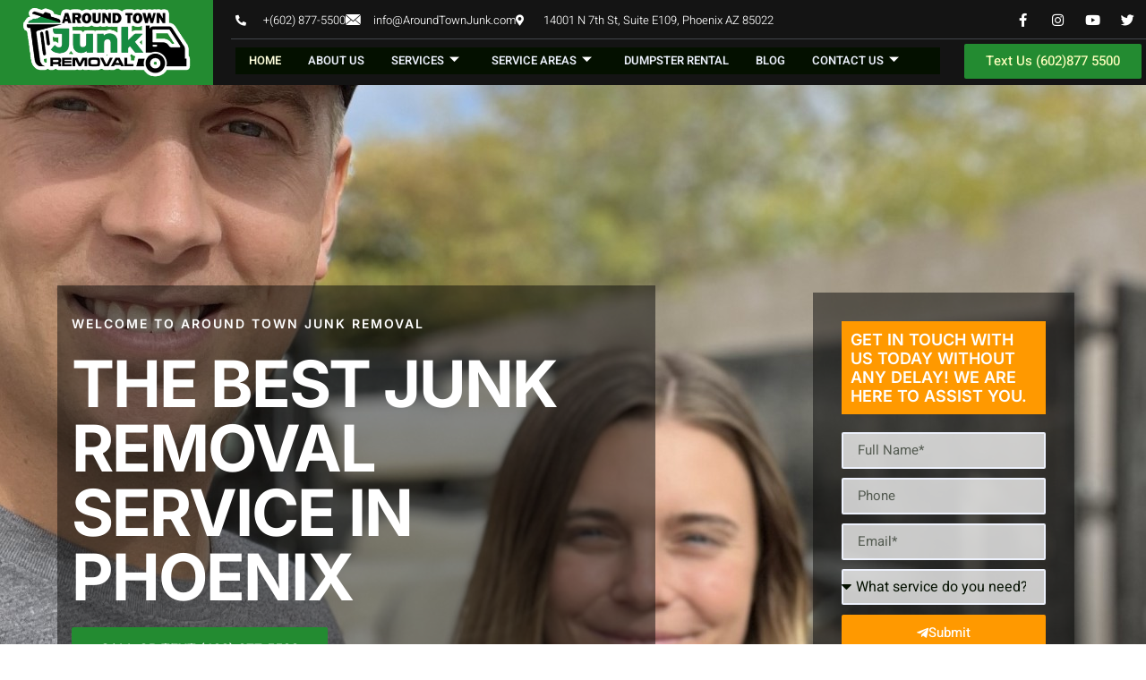

--- FILE ---
content_type: text/html; charset=UTF-8
request_url: https://aroundtownjunk.com/
body_size: 45650
content:
<!doctype html>
<html lang="en-US" prefix="og: https://ogp.me/ns#">
<head><meta charset="UTF-8"><script>if(navigator.userAgent.match(/MSIE|Internet Explorer/i)||navigator.userAgent.match(/Trident\/7\..*?rv:11/i)){var href=document.location.href;if(!href.match(/[?&]nowprocket/)){if(href.indexOf("?")==-1){if(href.indexOf("#")==-1){document.location.href=href+"?nowprocket=1"}else{document.location.href=href.replace("#","?nowprocket=1#")}}else{if(href.indexOf("#")==-1){document.location.href=href+"&nowprocket=1"}else{document.location.href=href.replace("#","&nowprocket=1#")}}}}</script><script>(()=>{class RocketLazyLoadScripts{constructor(){this.v="1.2.5.1",this.triggerEvents=["keydown","mousedown","mousemove","touchmove","touchstart","touchend","wheel"],this.userEventHandler=this.t.bind(this),this.touchStartHandler=this.i.bind(this),this.touchMoveHandler=this.o.bind(this),this.touchEndHandler=this.h.bind(this),this.clickHandler=this.u.bind(this),this.interceptedClicks=[],this.interceptedClickListeners=[],this.l(this),window.addEventListener("pageshow",(t=>{this.persisted=t.persisted,this.everythingLoaded&&this.m()})),document.addEventListener("DOMContentLoaded",(()=>{this.p()})),this.delayedScripts={normal:[],async:[],defer:[]},this.trash=[],this.allJQueries=[]}k(t){document.hidden?t.t():(this.triggerEvents.forEach((e=>window.addEventListener(e,t.userEventHandler,{passive:!0}))),window.addEventListener("touchstart",t.touchStartHandler,{passive:!0}),window.addEventListener("mousedown",t.touchStartHandler),document.addEventListener("visibilitychange",t.userEventHandler))}_(){this.triggerEvents.forEach((t=>window.removeEventListener(t,this.userEventHandler,{passive:!0}))),document.removeEventListener("visibilitychange",this.userEventHandler)}i(t){"HTML"!==t.target.tagName&&(window.addEventListener("touchend",this.touchEndHandler),window.addEventListener("mouseup",this.touchEndHandler),window.addEventListener("touchmove",this.touchMoveHandler,{passive:!0}),window.addEventListener("mousemove",this.touchMoveHandler),t.target.addEventListener("click",this.clickHandler),this.L(t.target,!0),this.M(t.target,"onclick","rocket-onclick"),this.C())}o(t){window.removeEventListener("touchend",this.touchEndHandler),window.removeEventListener("mouseup",this.touchEndHandler),window.removeEventListener("touchmove",this.touchMoveHandler,{passive:!0}),window.removeEventListener("mousemove",this.touchMoveHandler),t.target.removeEventListener("click",this.clickHandler),this.L(t.target,!1),this.M(t.target,"rocket-onclick","onclick"),this.O()}h(){window.removeEventListener("touchend",this.touchEndHandler),window.removeEventListener("mouseup",this.touchEndHandler),window.removeEventListener("touchmove",this.touchMoveHandler,{passive:!0}),window.removeEventListener("mousemove",this.touchMoveHandler)}u(t){t.target.removeEventListener("click",this.clickHandler),this.L(t.target,!1),this.M(t.target,"rocket-onclick","onclick"),this.interceptedClicks.push(t),t.preventDefault(),t.stopPropagation(),t.stopImmediatePropagation(),this.O()}D(){window.removeEventListener("touchstart",this.touchStartHandler,{passive:!0}),window.removeEventListener("mousedown",this.touchStartHandler),this.interceptedClicks.forEach((t=>{t.target.dispatchEvent(new MouseEvent("click",{view:t.view,bubbles:!0,cancelable:!0}))}))}l(t){EventTarget.prototype.addEventListenerBase=EventTarget.prototype.addEventListener,EventTarget.prototype.addEventListener=function(e,i,o){"click"!==e||t.windowLoaded||i===t.clickHandler||t.interceptedClickListeners.push({target:this,func:i,options:o}),(this||window).addEventListenerBase(e,i,o)}}L(t,e){this.interceptedClickListeners.forEach((i=>{i.target===t&&(e?t.removeEventListener("click",i.func,i.options):t.addEventListener("click",i.func,i.options))})),t.parentNode!==document.documentElement&&this.L(t.parentNode,e)}S(){return new Promise((t=>{this.T?this.O=t:t()}))}C(){this.T=!0}O(){this.T=!1}M(t,e,i){t.hasAttribute&&t.hasAttribute(e)&&(event.target.setAttribute(i,event.target.getAttribute(e)),event.target.removeAttribute(e))}t(){this._(this),"loading"===document.readyState?document.addEventListener("DOMContentLoaded",this.R.bind(this)):this.R()}p(){let t=[];document.querySelectorAll("script[type=rocketlazyloadscript][data-rocket-src]").forEach((e=>{let i=e.getAttribute("data-rocket-src");if(i&&0!==i.indexOf("data:")){0===i.indexOf("//")&&(i=location.protocol+i);try{const o=new URL(i).origin;o!==location.origin&&t.push({src:o,crossOrigin:e.crossOrigin||"module"===e.getAttribute("data-rocket-type")})}catch(t){}}})),t=[...new Map(t.map((t=>[JSON.stringify(t),t]))).values()],this.j(t,"preconnect")}async R(){this.lastBreath=Date.now(),this.P(this),this.F(this),this.q(),this.A(),this.I(),await this.U(this.delayedScripts.normal),await this.U(this.delayedScripts.defer),await this.U(this.delayedScripts.async);try{await this.W(),await this.H(this),await this.J()}catch(t){console.error(t)}window.dispatchEvent(new Event("rocket-allScriptsLoaded")),this.everythingLoaded=!0,this.S().then((()=>{this.D()})),this.N()}A(){document.querySelectorAll("script[type=rocketlazyloadscript]").forEach((t=>{t.hasAttribute("data-rocket-src")?t.hasAttribute("async")&&!1!==t.async?this.delayedScripts.async.push(t):t.hasAttribute("defer")&&!1!==t.defer||"module"===t.getAttribute("data-rocket-type")?this.delayedScripts.defer.push(t):this.delayedScripts.normal.push(t):this.delayedScripts.normal.push(t)}))}async B(t){if(await this.G(),!0!==t.noModule||!("noModule"in HTMLScriptElement.prototype))return new Promise((e=>{let i;function o(){(i||t).setAttribute("data-rocket-status","executed"),e()}try{if(navigator.userAgent.indexOf("Firefox/")>0||""===navigator.vendor)i=document.createElement("script"),[...t.attributes].forEach((t=>{let e=t.nodeName;"type"!==e&&("data-rocket-type"===e&&(e="type"),"data-rocket-src"===e&&(e="src"),i.setAttribute(e,t.nodeValue))})),t.text&&(i.text=t.text),i.hasAttribute("src")?(i.addEventListener("load",o),i.addEventListener("error",(function(){i.setAttribute("data-rocket-status","failed"),e()})),setTimeout((()=>{i.isConnected||e()}),1)):(i.text=t.text,o()),t.parentNode.replaceChild(i,t);else{const i=t.getAttribute("data-rocket-type"),n=t.getAttribute("data-rocket-src");i?(t.type=i,t.removeAttribute("data-rocket-type")):t.removeAttribute("type"),t.addEventListener("load",o),t.addEventListener("error",(function(){t.setAttribute("data-rocket-status","failed"),e()})),n?(t.removeAttribute("data-rocket-src"),t.src=n):t.src="data:text/javascript;base64,"+window.btoa(unescape(encodeURIComponent(t.text)))}}catch(i){t.setAttribute("data-rocket-status","failed"),e()}}));t.setAttribute("data-rocket-status","skipped")}async U(t){const e=t.shift();return e&&e.isConnected?(await this.B(e),this.U(t)):Promise.resolve()}I(){this.j([...this.delayedScripts.normal,...this.delayedScripts.defer,...this.delayedScripts.async],"preload")}j(t,e){var i=document.createDocumentFragment();t.forEach((t=>{const o=t.getAttribute&&t.getAttribute("data-rocket-src")||t.src;if(o){const n=document.createElement("link");n.href=o,n.rel=e,"preconnect"!==e&&(n.as="script"),t.getAttribute&&"module"===t.getAttribute("data-rocket-type")&&(n.crossOrigin=!0),t.crossOrigin&&(n.crossOrigin=t.crossOrigin),t.integrity&&(n.integrity=t.integrity),i.appendChild(n),this.trash.push(n)}})),document.head.appendChild(i)}P(t){let e={};function i(i,o){return e[o].eventsToRewrite.indexOf(i)>=0&&!t.everythingLoaded?"rocket-"+i:i}function o(t,o){!function(t){e[t]||(e[t]={originalFunctions:{add:t.addEventListener,remove:t.removeEventListener},eventsToRewrite:[]},t.addEventListener=function(){arguments[0]=i(arguments[0],t),e[t].originalFunctions.add.apply(t,arguments)},t.removeEventListener=function(){arguments[0]=i(arguments[0],t),e[t].originalFunctions.remove.apply(t,arguments)})}(t),e[t].eventsToRewrite.push(o)}function n(e,i){let o=e[i];e[i]=null,Object.defineProperty(e,i,{get:()=>o||function(){},set(n){t.everythingLoaded?o=n:e["rocket"+i]=o=n}})}o(document,"DOMContentLoaded"),o(window,"DOMContentLoaded"),o(window,"load"),o(window,"pageshow"),o(document,"readystatechange"),n(document,"onreadystatechange"),n(window,"onload"),n(window,"onpageshow")}F(t){let e;function i(e){return t.everythingLoaded?e:e.split(" ").map((t=>"load"===t||0===t.indexOf("load.")?"rocket-jquery-load":t)).join(" ")}function o(o){if(o&&o.fn&&!t.allJQueries.includes(o)){o.fn.ready=o.fn.init.prototype.ready=function(e){return t.domReadyFired?e.bind(document)(o):document.addEventListener("rocket-DOMContentLoaded",(()=>e.bind(document)(o))),o([])};const e=o.fn.on;o.fn.on=o.fn.init.prototype.on=function(){return this[0]===window&&("string"==typeof arguments[0]||arguments[0]instanceof String?arguments[0]=i(arguments[0]):"object"==typeof arguments[0]&&Object.keys(arguments[0]).forEach((t=>{const e=arguments[0][t];delete arguments[0][t],arguments[0][i(t)]=e}))),e.apply(this,arguments),this},t.allJQueries.push(o)}e=o}o(window.jQuery),Object.defineProperty(window,"jQuery",{get:()=>e,set(t){o(t)}})}async H(t){const e=document.querySelector("script[data-webpack]");e&&(await async function(){return new Promise((t=>{e.addEventListener("load",t),e.addEventListener("error",t)}))}(),await t.K(),await t.H(t))}async W(){this.domReadyFired=!0,await this.G(),document.dispatchEvent(new Event("rocket-readystatechange")),await this.G(),document.rocketonreadystatechange&&document.rocketonreadystatechange(),await this.G(),document.dispatchEvent(new Event("rocket-DOMContentLoaded")),await this.G(),window.dispatchEvent(new Event("rocket-DOMContentLoaded"))}async J(){await this.G(),document.dispatchEvent(new Event("rocket-readystatechange")),await this.G(),document.rocketonreadystatechange&&document.rocketonreadystatechange(),await this.G(),window.dispatchEvent(new Event("rocket-load")),await this.G(),window.rocketonload&&window.rocketonload(),await this.G(),this.allJQueries.forEach((t=>t(window).trigger("rocket-jquery-load"))),await this.G();const t=new Event("rocket-pageshow");t.persisted=this.persisted,window.dispatchEvent(t),await this.G(),window.rocketonpageshow&&window.rocketonpageshow({persisted:this.persisted}),this.windowLoaded=!0}m(){document.onreadystatechange&&document.onreadystatechange(),window.onload&&window.onload(),window.onpageshow&&window.onpageshow({persisted:this.persisted})}q(){const t=new Map;document.write=document.writeln=function(e){const i=document.currentScript;i||console.error("WPRocket unable to document.write this: "+e);const o=document.createRange(),n=i.parentElement;let s=t.get(i);void 0===s&&(s=i.nextSibling,t.set(i,s));const c=document.createDocumentFragment();o.setStart(c,0),c.appendChild(o.createContextualFragment(e)),n.insertBefore(c,s)}}async G(){Date.now()-this.lastBreath>45&&(await this.K(),this.lastBreath=Date.now())}async K(){return document.hidden?new Promise((t=>setTimeout(t))):new Promise((t=>requestAnimationFrame(t)))}N(){this.trash.forEach((t=>t.remove()))}static run(){const t=new RocketLazyLoadScripts;t.k(t)}}RocketLazyLoadScripts.run()})();</script>
	
	<meta name="viewport" content="width=device-width, initial-scale=1">
	<link rel="profile" href="https://gmpg.org/xfn/11">
	
<!-- Search Engine Optimization by Rank Math - https://rankmath.com/ -->
<title>Around Town Junk Removal - Your Trusted Home Cleanup Partner</title><link rel="preload" as="image" href="https://aroundtownjunk.com/wp-content/uploads/2023/02/BG2.jpg" fetchpriority="high">
<meta name="description" content="Looking for eco-friendly house cleaning services? Around Town Junk Removal can help you declutter your home with ease. Contact us now for a cleaner home."/>
<meta name="robots" content="index, follow, max-snippet:-1, max-video-preview:-1, max-image-preview:large"/>
<link rel="canonical" href="https://aroundtownjunk.com/" />
<meta property="og:locale" content="en_US" />
<meta property="og:type" content="website" />
<meta property="og:title" content="Around Town Junk Removal - Your Trusted Home Cleanup Partner" />
<meta property="og:description" content="Looking for eco-friendly house cleaning services? Around Town Junk Removal can help you declutter your home with ease. Contact us now for a cleaner home." />
<meta property="og:url" content="https://aroundtownjunk.com/" />
<meta property="og:site_name" content="Around Town Junk Removal" />
<meta property="og:updated_time" content="2025-07-19T01:15:03+00:00" />
<meta property="article:published_time" content="2023-02-22T20:02:05+00:00" />
<meta property="article:modified_time" content="2025-07-19T01:15:03+00:00" />
<meta name="twitter:card" content="summary_large_image" />
<meta name="twitter:title" content="Around Town Junk Removal - Your Trusted Home Cleanup Partner" />
<meta name="twitter:description" content="Looking for eco-friendly house cleaning services? Around Town Junk Removal can help you declutter your home with ease. Contact us now for a cleaner home." />
<meta name="twitter:label1" content="Written by" />
<meta name="twitter:data1" content="difepape" />
<meta name="twitter:label2" content="Time to read" />
<meta name="twitter:data2" content="5 minutes" />
<script type="application/ld+json" class="rank-math-schema">{"@context":"https://schema.org","@graph":[{"@type":["ProfessionalService","Organization"],"@id":"https://aroundtownjunk.com/#organization","name":"Around Town Junk Removal","url":"https://aroundtownjunk.com","logo":{"@type":"ImageObject","@id":"https://aroundtownjunk.com/#logo","url":"https://aroundtownjunk.com/wp-content/uploads/2023/02/ATJR.webp","contentUrl":"https://aroundtownjunk.com/wp-content/uploads/2023/02/ATJR.webp","caption":"Around Town Junk Removal","inLanguage":"en-US","width":"151","height":"60"},"openingHours":["Monday,Tuesday,Wednesday,Thursday,Friday,Saturday,Sunday 09:00-17:00"],"image":{"@id":"https://aroundtownjunk.com/#logo"}},{"@type":"WebSite","@id":"https://aroundtownjunk.com/#website","url":"https://aroundtownjunk.com","name":"Around Town Junk Removal","publisher":{"@id":"https://aroundtownjunk.com/#organization"},"inLanguage":"en-US","potentialAction":{"@type":"SearchAction","target":"https://aroundtownjunk.com/?s={search_term_string}","query-input":"required name=search_term_string"}},{"@type":"ImageObject","@id":"https://aroundtownjunk.com/wp-content/uploads/2024/07/thumbnail_IMG_2623.jpg","url":"https://aroundtownjunk.com/wp-content/uploads/2024/07/thumbnail_IMG_2623.jpg","width":"200","height":"200","inLanguage":"en-US"},{"@type":"WebPage","@id":"https://aroundtownjunk.com/#webpage","url":"https://aroundtownjunk.com/","name":"Around Town Junk Removal - Your Trusted Home Cleanup Partner","datePublished":"2023-02-22T20:02:05+00:00","dateModified":"2025-07-19T01:15:03+00:00","about":{"@id":"https://aroundtownjunk.com/#organization"},"isPartOf":{"@id":"https://aroundtownjunk.com/#website"},"primaryImageOfPage":{"@id":"https://aroundtownjunk.com/wp-content/uploads/2024/07/thumbnail_IMG_2623.jpg"},"inLanguage":"en-US"},{"@type":"Person","@id":"https://aroundtownjunk.com/author/difepape/","name":"difepape","url":"https://aroundtownjunk.com/author/difepape/","image":{"@type":"ImageObject","@id":"https://secure.gravatar.com/avatar/5f11daf127485a5eda7d24820eebbe35047e408062c62743b1aa64ec54b96e25?s=96&amp;d=mm&amp;r=g","url":"https://secure.gravatar.com/avatar/5f11daf127485a5eda7d24820eebbe35047e408062c62743b1aa64ec54b96e25?s=96&amp;d=mm&amp;r=g","caption":"difepape","inLanguage":"en-US"},"worksFor":{"@id":"https://aroundtownjunk.com/#organization"}},{"@type":"Article","headline":"Around Town Junk Removal - Your Trusted Home Cleanup Partner","keywords":"Junk Removal,Home,Residential Junk Removal,Commercial Junk Removal","datePublished":"2023-02-22T20:02:05+00:00","dateModified":"2025-07-19T01:15:03+00:00","author":{"@id":"https://aroundtownjunk.com/author/difepape/","name":"difepape"},"publisher":{"@id":"https://aroundtownjunk.com/#organization"},"description":"Looking for eco-friendly house cleaning services? Around Town Junk Removal can help you declutter your home with ease. Contact us now for a cleaner home.","name":"Around Town Junk Removal - Your Trusted Home Cleanup Partner","@id":"https://aroundtownjunk.com/#richSnippet","isPartOf":{"@id":"https://aroundtownjunk.com/#webpage"},"image":{"@id":"https://aroundtownjunk.com/wp-content/uploads/2024/07/thumbnail_IMG_2623.jpg"},"inLanguage":"en-US","mainEntityOfPage":{"@id":"https://aroundtownjunk.com/#webpage"}}]}</script>
<!-- /Rank Math WordPress SEO plugin -->

<link rel='dns-prefetch' href='//www.googletagmanager.com' />
<link rel="alternate" type="application/rss+xml" title="Around Town Junk Removal &raquo; Feed" href="https://aroundtownjunk.com/feed/" />
<link rel="alternate" type="application/rss+xml" title="Around Town Junk Removal &raquo; Comments Feed" href="https://aroundtownjunk.com/comments/feed/" />
<link rel="alternate" title="oEmbed (JSON)" type="application/json+oembed" href="https://aroundtownjunk.com/wp-json/oembed/1.0/embed?url=https%3A%2F%2Faroundtownjunk.com%2F" />
<link rel="alternate" title="oEmbed (XML)" type="text/xml+oembed" href="https://aroundtownjunk.com/wp-json/oembed/1.0/embed?url=https%3A%2F%2Faroundtownjunk.com%2F&#038;format=xml" />
		<!-- This site uses the Google Analytics by MonsterInsights plugin v9.11.0 - Using Analytics tracking - https://www.monsterinsights.com/ -->
							<script type="rocketlazyloadscript" data-rocket-src="//www.googletagmanager.com/gtag/js?id=G-QLP0F28DSW"  data-cfasync="false" data-wpfc-render="false" async></script>
			<script type="rocketlazyloadscript" data-cfasync="false" data-wpfc-render="false">
				var mi_version = '9.11.0';
				var mi_track_user = true;
				var mi_no_track_reason = '';
								var MonsterInsightsDefaultLocations = {"page_location":"https:\/\/aroundtownjunk.com\/"};
								if ( typeof MonsterInsightsPrivacyGuardFilter === 'function' ) {
					var MonsterInsightsLocations = (typeof MonsterInsightsExcludeQuery === 'object') ? MonsterInsightsPrivacyGuardFilter( MonsterInsightsExcludeQuery ) : MonsterInsightsPrivacyGuardFilter( MonsterInsightsDefaultLocations );
				} else {
					var MonsterInsightsLocations = (typeof MonsterInsightsExcludeQuery === 'object') ? MonsterInsightsExcludeQuery : MonsterInsightsDefaultLocations;
				}

								var disableStrs = [
										'ga-disable-G-QLP0F28DSW',
									];

				/* Function to detect opted out users */
				function __gtagTrackerIsOptedOut() {
					for (var index = 0; index < disableStrs.length; index++) {
						if (document.cookie.indexOf(disableStrs[index] + '=true') > -1) {
							return true;
						}
					}

					return false;
				}

				/* Disable tracking if the opt-out cookie exists. */
				if (__gtagTrackerIsOptedOut()) {
					for (var index = 0; index < disableStrs.length; index++) {
						window[disableStrs[index]] = true;
					}
				}

				/* Opt-out function */
				function __gtagTrackerOptout() {
					for (var index = 0; index < disableStrs.length; index++) {
						document.cookie = disableStrs[index] + '=true; expires=Thu, 31 Dec 2099 23:59:59 UTC; path=/';
						window[disableStrs[index]] = true;
					}
				}

				if ('undefined' === typeof gaOptout) {
					function gaOptout() {
						__gtagTrackerOptout();
					}
				}
								window.dataLayer = window.dataLayer || [];

				window.MonsterInsightsDualTracker = {
					helpers: {},
					trackers: {},
				};
				if (mi_track_user) {
					function __gtagDataLayer() {
						dataLayer.push(arguments);
					}

					function __gtagTracker(type, name, parameters) {
						if (!parameters) {
							parameters = {};
						}

						if (parameters.send_to) {
							__gtagDataLayer.apply(null, arguments);
							return;
						}

						if (type === 'event') {
														parameters.send_to = monsterinsights_frontend.v4_id;
							var hookName = name;
							if (typeof parameters['event_category'] !== 'undefined') {
								hookName = parameters['event_category'] + ':' + name;
							}

							if (typeof MonsterInsightsDualTracker.trackers[hookName] !== 'undefined') {
								MonsterInsightsDualTracker.trackers[hookName](parameters);
							} else {
								__gtagDataLayer('event', name, parameters);
							}
							
						} else {
							__gtagDataLayer.apply(null, arguments);
						}
					}

					__gtagTracker('js', new Date());
					__gtagTracker('set', {
						'developer_id.dZGIzZG': true,
											});
					if ( MonsterInsightsLocations.page_location ) {
						__gtagTracker('set', MonsterInsightsLocations);
					}
										__gtagTracker('config', 'G-QLP0F28DSW', {"forceSSL":"true","link_attribution":"true"} );
										window.gtag = __gtagTracker;										(function () {
						/* https://developers.google.com/analytics/devguides/collection/analyticsjs/ */
						/* ga and __gaTracker compatibility shim. */
						var noopfn = function () {
							return null;
						};
						var newtracker = function () {
							return new Tracker();
						};
						var Tracker = function () {
							return null;
						};
						var p = Tracker.prototype;
						p.get = noopfn;
						p.set = noopfn;
						p.send = function () {
							var args = Array.prototype.slice.call(arguments);
							args.unshift('send');
							__gaTracker.apply(null, args);
						};
						var __gaTracker = function () {
							var len = arguments.length;
							if (len === 0) {
								return;
							}
							var f = arguments[len - 1];
							if (typeof f !== 'object' || f === null || typeof f.hitCallback !== 'function') {
								if ('send' === arguments[0]) {
									var hitConverted, hitObject = false, action;
									if ('event' === arguments[1]) {
										if ('undefined' !== typeof arguments[3]) {
											hitObject = {
												'eventAction': arguments[3],
												'eventCategory': arguments[2],
												'eventLabel': arguments[4],
												'value': arguments[5] ? arguments[5] : 1,
											}
										}
									}
									if ('pageview' === arguments[1]) {
										if ('undefined' !== typeof arguments[2]) {
											hitObject = {
												'eventAction': 'page_view',
												'page_path': arguments[2],
											}
										}
									}
									if (typeof arguments[2] === 'object') {
										hitObject = arguments[2];
									}
									if (typeof arguments[5] === 'object') {
										Object.assign(hitObject, arguments[5]);
									}
									if ('undefined' !== typeof arguments[1].hitType) {
										hitObject = arguments[1];
										if ('pageview' === hitObject.hitType) {
											hitObject.eventAction = 'page_view';
										}
									}
									if (hitObject) {
										action = 'timing' === arguments[1].hitType ? 'timing_complete' : hitObject.eventAction;
										hitConverted = mapArgs(hitObject);
										__gtagTracker('event', action, hitConverted);
									}
								}
								return;
							}

							function mapArgs(args) {
								var arg, hit = {};
								var gaMap = {
									'eventCategory': 'event_category',
									'eventAction': 'event_action',
									'eventLabel': 'event_label',
									'eventValue': 'event_value',
									'nonInteraction': 'non_interaction',
									'timingCategory': 'event_category',
									'timingVar': 'name',
									'timingValue': 'value',
									'timingLabel': 'event_label',
									'page': 'page_path',
									'location': 'page_location',
									'title': 'page_title',
									'referrer' : 'page_referrer',
								};
								for (arg in args) {
																		if (!(!args.hasOwnProperty(arg) || !gaMap.hasOwnProperty(arg))) {
										hit[gaMap[arg]] = args[arg];
									} else {
										hit[arg] = args[arg];
									}
								}
								return hit;
							}

							try {
								f.hitCallback();
							} catch (ex) {
							}
						};
						__gaTracker.create = newtracker;
						__gaTracker.getByName = newtracker;
						__gaTracker.getAll = function () {
							return [];
						};
						__gaTracker.remove = noopfn;
						__gaTracker.loaded = true;
						window['__gaTracker'] = __gaTracker;
					})();
									} else {
										console.log("");
					(function () {
						function __gtagTracker() {
							return null;
						}

						window['__gtagTracker'] = __gtagTracker;
						window['gtag'] = __gtagTracker;
					})();
									}
			</script>
							<!-- / Google Analytics by MonsterInsights -->
		<style id='wp-img-auto-sizes-contain-inline-css'>
img:is([sizes=auto i],[sizes^="auto," i]){contain-intrinsic-size:3000px 1500px}
/*# sourceURL=wp-img-auto-sizes-contain-inline-css */
</style>
<link data-minify="1" rel='stylesheet' id='bdt-uikit-css' href='https://aroundtownjunk.com/wp-content/cache/min/1/wp-content/plugins/bdthemes-element-pack-lite/assets/css/bdt-uikit.css?ver=1766247291' media='all' />
<link data-minify="1" rel='stylesheet' id='ep-helper-css' href='https://aroundtownjunk.com/wp-content/cache/min/1/wp-content/plugins/bdthemes-element-pack-lite/assets/css/ep-helper.css?ver=1766247291' media='all' />
<link rel='stylesheet' id='premium-addons-css' href='https://aroundtownjunk.com/wp-content/plugins/premium-addons-for-elementor/assets/frontend/min-css/premium-addons.min.css?ver=4.11.49' media='all' />
<style id='wp-emoji-styles-inline-css'>

	img.wp-smiley, img.emoji {
		display: inline !important;
		border: none !important;
		box-shadow: none !important;
		height: 1em !important;
		width: 1em !important;
		margin: 0 0.07em !important;
		vertical-align: -0.1em !important;
		background: none !important;
		padding: 0 !important;
	}
/*# sourceURL=wp-emoji-styles-inline-css */
</style>
<style id='classic-theme-styles-inline-css'>
/*! This file is auto-generated */
.wp-block-button__link{color:#fff;background-color:#32373c;border-radius:9999px;box-shadow:none;text-decoration:none;padding:calc(.667em + 2px) calc(1.333em + 2px);font-size:1.125em}.wp-block-file__button{background:#32373c;color:#fff;text-decoration:none}
/*# sourceURL=/wp-includes/css/classic-themes.min.css */
</style>
<link rel='stylesheet' id='hello-elementor-css' href='https://aroundtownjunk.com/wp-content/themes/hello-elementor/style.min.css?ver=3.0.1' media='all' />
<link rel='stylesheet' id='hello-elementor-theme-style-css' href='https://aroundtownjunk.com/wp-content/themes/hello-elementor/theme.min.css?ver=3.0.1' media='all' />
<link rel='stylesheet' id='hello-elementor-header-footer-css' href='https://aroundtownjunk.com/wp-content/themes/hello-elementor/header-footer.min.css?ver=3.0.1' media='all' />
<link rel='stylesheet' id='elementor-frontend-css' href='https://aroundtownjunk.com/wp-content/plugins/elementor/assets/css/frontend.min.css?ver=3.33.2' media='all' />
<link rel='stylesheet' id='elementor-post-10-css' href='https://aroundtownjunk.com/wp-content/uploads/elementor/css/post-10.css?ver=1766247289' media='all' />
<link rel='stylesheet' id='widget-image-css' href='https://aroundtownjunk.com/wp-content/plugins/elementor/assets/css/widget-image.min.css?ver=3.33.2' media='all' />
<link rel='stylesheet' id='widget-icon-list-css' href='https://aroundtownjunk.com/wp-content/plugins/elementor/assets/css/widget-icon-list.min.css?ver=3.33.2' media='all' />
<link rel='stylesheet' id='e-animation-float-css' href='https://aroundtownjunk.com/wp-content/plugins/elementor/assets/lib/animations/styles/e-animation-float.min.css?ver=3.33.2' media='all' />
<link rel='stylesheet' id='widget-social-icons-css' href='https://aroundtownjunk.com/wp-content/plugins/elementor/assets/css/widget-social-icons.min.css?ver=3.33.2' media='all' />
<link rel='stylesheet' id='e-apple-webkit-css' href='https://aroundtownjunk.com/wp-content/plugins/elementor/assets/css/conditionals/apple-webkit.min.css?ver=3.33.2' media='all' />
<link rel='stylesheet' id='widget-heading-css' href='https://aroundtownjunk.com/wp-content/plugins/elementor/assets/css/widget-heading.min.css?ver=3.33.2' media='all' />
<link rel='stylesheet' id='e-sticky-css' href='https://aroundtownjunk.com/wp-content/plugins/elementorpro/assets/css/modules/sticky.min.css?ver=3.33.1' media='all' />
<link data-minify="1" rel='stylesheet' id='elementor-icons-css' href='https://aroundtownjunk.com/wp-content/cache/min/1/wp-content/plugins/elementor/assets/lib/eicons/css/elementor-icons.min.css?ver=1766247291' media='all' />
<link rel='stylesheet' id='e-animation-grow-css' href='https://aroundtownjunk.com/wp-content/plugins/elementor/assets/lib/animations/styles/e-animation-grow.min.css?ver=3.33.2' media='all' />
<link rel='stylesheet' id='widget-form-css' href='https://aroundtownjunk.com/wp-content/plugins/elementorpro/assets/css/widget-form.min.css?ver=3.33.1' media='all' />
<link rel='stylesheet' id='mediaelement-css' href='https://aroundtownjunk.com/wp-includes/js/mediaelement/mediaelementplayer-legacy.min.css?ver=4.2.17' media='all' />
<link rel='stylesheet' id='wp-mediaelement-css' href='https://aroundtownjunk.com/wp-includes/js/mediaelement/wp-mediaelement.min.css?ver=6.9' media='all' />
<link rel='stylesheet' id='widget-icon-box-css' href='https://aroundtownjunk.com/wp-content/plugins/elementor/assets/css/widget-icon-box.min.css?ver=3.33.2' media='all' />
<link rel='stylesheet' id='widget-call-to-action-css' href='https://aroundtownjunk.com/wp-content/plugins/elementorpro/assets/css/widget-call-to-action.min.css?ver=3.33.1' media='all' />
<link rel='stylesheet' id='e-transitions-css' href='https://aroundtownjunk.com/wp-content/plugins/elementorpro/assets/css/conditionals/transitions.min.css?ver=3.33.1' media='all' />
<link rel='stylesheet' id='e-animation-wobble-horizontal-css' href='https://aroundtownjunk.com/wp-content/plugins/elementor/assets/lib/animations/styles/e-animation-wobble-horizontal.min.css?ver=3.33.2' media='all' />
<link rel='stylesheet' id='widget-google_maps-css' href='https://aroundtownjunk.com/wp-content/plugins/elementor/assets/css/widget-google_maps.min.css?ver=3.33.2' media='all' />
<link rel='stylesheet' id='elementor-post-155-css' href='https://aroundtownjunk.com/wp-content/uploads/elementor/css/post-155.css?ver=1766247290' media='all' />
<link rel='stylesheet' id='elementor-post-89-css' href='https://aroundtownjunk.com/wp-content/uploads/elementor/css/post-89.css?ver=1766247290' media='all' />
<link rel='stylesheet' id='elementor-post-87-css' href='https://aroundtownjunk.com/wp-content/uploads/elementor/css/post-87.css?ver=1766247291' media='all' />
<link data-minify="1" rel='stylesheet' id='ekit-widget-styles-css' href='https://aroundtownjunk.com/wp-content/cache/min/1/wp-content/plugins/elementskit-lite/widgets/init/assets/css/widget-styles.css?ver=1766247291' media='all' />
<link data-minify="1" rel='stylesheet' id='ekit-responsive-css' href='https://aroundtownjunk.com/wp-content/cache/min/1/wp-content/plugins/elementskit-lite/widgets/init/assets/css/responsive.css?ver=1766247291' media='all' />
<link rel='stylesheet' id='eael-general-css' href='https://aroundtownjunk.com/wp-content/plugins/essential-addons-for-elementor-lite/assets/front-end/css/view/general.min.css?ver=6.5.2' media='all' />
<link data-minify="1" rel='stylesheet' id='prime-slider-site-css' href='https://aroundtownjunk.com/wp-content/cache/min/1/wp-content/plugins/bdthemes-prime-slider-lite/assets/css/prime-slider-site.css?ver=1766247291' media='all' />
<style id='rocket-lazyload-inline-css'>
.rll-youtube-player{position:relative;padding-bottom:56.23%;height:0;overflow:hidden;max-width:100%;}.rll-youtube-player:focus-within{outline: 2px solid currentColor;outline-offset: 5px;}.rll-youtube-player iframe{position:absolute;top:0;left:0;width:100%;height:100%;z-index:100;background:0 0}.rll-youtube-player img{bottom:0;display:block;left:0;margin:auto;max-width:100%;width:100%;position:absolute;right:0;top:0;border:none;height:auto;-webkit-transition:.4s all;-moz-transition:.4s all;transition:.4s all}.rll-youtube-player img:hover{-webkit-filter:brightness(75%)}.rll-youtube-player .play{height:100%;width:100%;left:0;top:0;position:absolute;background:url(https://aroundtownjunk.com/wp-content/plugins/wp-rocket/assets/img/youtube.png) no-repeat center;background-color: transparent !important;cursor:pointer;border:none;}
/*# sourceURL=rocket-lazyload-inline-css */
</style>
<link data-minify="1" rel='stylesheet' id='elementor-gf-local-roboto-css' href='https://aroundtownjunk.com/wp-content/cache/min/1/wp-content/uploads/elementor/google-fonts/css/roboto.css?ver=1766247291' media='all' />
<link data-minify="1" rel='stylesheet' id='elementor-gf-local-robotoslab-css' href='https://aroundtownjunk.com/wp-content/cache/min/1/wp-content/uploads/elementor/google-fonts/css/robotoslab.css?ver=1766247291' media='all' />
<link data-minify="1" rel='stylesheet' id='elementor-gf-local-heebo-css' href='https://aroundtownjunk.com/wp-content/cache/min/1/wp-content/uploads/elementor/google-fonts/css/heebo.css?ver=1766247291' media='all' />
<link data-minify="1" rel='stylesheet' id='elementor-gf-local-inter-css' href='https://aroundtownjunk.com/wp-content/cache/min/1/wp-content/uploads/elementor/google-fonts/css/inter.css?ver=1766247291' media='all' />
<link rel='stylesheet' id='elementor-icons-shared-0-css' href='https://aroundtownjunk.com/wp-content/plugins/elementor/assets/lib/font-awesome/css/fontawesome.min.css?ver=5.15.3' media='all' />
<link data-minify="1" rel='stylesheet' id='elementor-icons-fa-brands-css' href='https://aroundtownjunk.com/wp-content/cache/min/1/wp-content/plugins/elementor/assets/lib/font-awesome/css/brands.min.css?ver=1766247291' media='all' />
<link data-minify="1" rel='stylesheet' id='elementor-icons-ekiticons-css' href='https://aroundtownjunk.com/wp-content/cache/min/1/wp-content/plugins/elementskit-lite/modules/elementskit-icon-pack/assets/css/ekiticons.css?ver=1766247291' media='all' />
<link data-minify="1" rel='stylesheet' id='elementor-icons-fa-solid-css' href='https://aroundtownjunk.com/wp-content/cache/min/1/wp-content/plugins/elementor/assets/lib/font-awesome/css/solid.min.css?ver=1766247291' media='all' />
<link data-minify="1" rel='stylesheet' id='elementor-icons-fa-regular-css' href='https://aroundtownjunk.com/wp-content/cache/min/1/wp-content/plugins/elementor/assets/lib/font-awesome/css/regular.min.css?ver=1766247291' media='all' />
<script type="rocketlazyloadscript" data-rocket-src="https://aroundtownjunk.com/wp-content/plugins/google-analytics-for-wordpress/assets/js/frontend-gtag.min.js?ver=9.11.0" id="monsterinsights-frontend-script-js" async data-wp-strategy="async"></script>
<script data-cfasync="false" data-wpfc-render="false" id='monsterinsights-frontend-script-js-extra'>var monsterinsights_frontend = {"js_events_tracking":"true","download_extensions":"doc,pdf,ppt,zip,xls,docx,pptx,xlsx","inbound_paths":"[{\"path\":\"\\\/go\\\/\",\"label\":\"affiliate\"},{\"path\":\"\\\/recommend\\\/\",\"label\":\"affiliate\"}]","home_url":"https:\/\/aroundtownjunk.com","hash_tracking":"false","v4_id":"G-QLP0F28DSW"};</script>
<script type="rocketlazyloadscript" data-rocket-src="https://aroundtownjunk.com/wp-includes/js/jquery/jquery.min.js?ver=3.7.1" id="jquery-core-js" defer></script>
<script type="rocketlazyloadscript" data-rocket-src="https://aroundtownjunk.com/wp-includes/js/jquery/jquery-migrate.min.js?ver=3.4.1" id="jquery-migrate-js" defer></script>

<!-- Google tag (gtag.js) snippet added by Site Kit -->
<!-- Google Analytics snippet added by Site Kit -->
<script type="rocketlazyloadscript" data-rocket-src="https://www.googletagmanager.com/gtag/js?id=GT-TXZH43L" id="google_gtagjs-js" async></script>
<script type="rocketlazyloadscript" id="google_gtagjs-js-after">
window.dataLayer = window.dataLayer || [];function gtag(){dataLayer.push(arguments);}
gtag("set","linker",{"domains":["aroundtownjunk.com"]});
gtag("js", new Date());
gtag("set", "developer_id.dZTNiMT", true);
gtag("config", "GT-TXZH43L");
//# sourceURL=google_gtagjs-js-after
</script>
<script type="rocketlazyloadscript" data-rocket-src="https://aroundtownjunk.com/wp-content/plugins/bdthemes-prime-slider-lite/assets/js/bdt-uikit.min.js?ver=3.21.7" id="bdt-uikit-js" defer></script>
<link rel="https://api.w.org/" href="https://aroundtownjunk.com/wp-json/" /><link rel="alternate" title="JSON" type="application/json" href="https://aroundtownjunk.com/wp-json/wp/v2/pages/155" /><link rel="EditURI" type="application/rsd+xml" title="RSD" href="https://aroundtownjunk.com/xmlrpc.php?rsd" />
<meta name="generator" content="WordPress 6.9" />
<link rel='shortlink' href='https://aroundtownjunk.com/' />
<meta name="generator" content="Site Kit by Google 1.166.0" /><!-- Google tag (gtag.js) --> <script type="rocketlazyloadscript" async data-rocket-src="https://www.googletagmanager.com/gtag/js?id=AW-323238117"></script> <script type="rocketlazyloadscript"> window.dataLayer = window.dataLayer || []; function gtag(){dataLayer.push(arguments);} gtag('js', new Date()); gtag('config', 'AW-323238117'); </script><meta name="ti-site-data" content="eyJyIjoiMTowITc6MCEzMDowIiwibyI6Imh0dHBzOlwvXC9hcm91bmR0b3duanVuay5jb21cL3dwLWFkbWluXC9hZG1pbi1hamF4LnBocD9hY3Rpb249dGlfb25saW5lX3VzZXJzX2dvb2dsZSZhbXA7cD0lMkYmYW1wO193cG5vbmNlPTNiZmExM2I2ZjMifQ==" /><meta name="generator" content="Elementor 3.33.2; features: additional_custom_breakpoints; settings: css_print_method-external, google_font-enabled, font_display-swap">
			<style>
				.e-con.e-parent:nth-of-type(n+4):not(.e-lazyloaded):not(.e-no-lazyload),
				.e-con.e-parent:nth-of-type(n+4):not(.e-lazyloaded):not(.e-no-lazyload) * {
					background-image: none !important;
				}
				@media screen and (max-height: 1024px) {
					.e-con.e-parent:nth-of-type(n+3):not(.e-lazyloaded):not(.e-no-lazyload),
					.e-con.e-parent:nth-of-type(n+3):not(.e-lazyloaded):not(.e-no-lazyload) * {
						background-image: none !important;
					}
				}
				@media screen and (max-height: 640px) {
					.e-con.e-parent:nth-of-type(n+2):not(.e-lazyloaded):not(.e-no-lazyload),
					.e-con.e-parent:nth-of-type(n+2):not(.e-lazyloaded):not(.e-no-lazyload) * {
						background-image: none !important;
					}
				}
			</style>
			<link rel="icon" href="https://aroundtownjunk.com/wp-content/uploads/2023/02/logo-ATJR-150x150.jpg" sizes="32x32" />
<link rel="icon" href="https://aroundtownjunk.com/wp-content/uploads/2023/02/logo-ATJR.jpg" sizes="192x192" />
<link rel="apple-touch-icon" href="https://aroundtownjunk.com/wp-content/uploads/2023/02/logo-ATJR.jpg" />
<meta name="msapplication-TileImage" content="https://aroundtownjunk.com/wp-content/uploads/2023/02/logo-ATJR.jpg" />
<noscript><style id="rocket-lazyload-nojs-css">.rll-youtube-player, [data-lazy-src]{display:none !important;}</style></noscript><style id='global-styles-inline-css'>
:root{--wp--preset--aspect-ratio--square: 1;--wp--preset--aspect-ratio--4-3: 4/3;--wp--preset--aspect-ratio--3-4: 3/4;--wp--preset--aspect-ratio--3-2: 3/2;--wp--preset--aspect-ratio--2-3: 2/3;--wp--preset--aspect-ratio--16-9: 16/9;--wp--preset--aspect-ratio--9-16: 9/16;--wp--preset--color--black: #000000;--wp--preset--color--cyan-bluish-gray: #abb8c3;--wp--preset--color--white: #ffffff;--wp--preset--color--pale-pink: #f78da7;--wp--preset--color--vivid-red: #cf2e2e;--wp--preset--color--luminous-vivid-orange: #ff6900;--wp--preset--color--luminous-vivid-amber: #fcb900;--wp--preset--color--light-green-cyan: #7bdcb5;--wp--preset--color--vivid-green-cyan: #00d084;--wp--preset--color--pale-cyan-blue: #8ed1fc;--wp--preset--color--vivid-cyan-blue: #0693e3;--wp--preset--color--vivid-purple: #9b51e0;--wp--preset--gradient--vivid-cyan-blue-to-vivid-purple: linear-gradient(135deg,rgb(6,147,227) 0%,rgb(155,81,224) 100%);--wp--preset--gradient--light-green-cyan-to-vivid-green-cyan: linear-gradient(135deg,rgb(122,220,180) 0%,rgb(0,208,130) 100%);--wp--preset--gradient--luminous-vivid-amber-to-luminous-vivid-orange: linear-gradient(135deg,rgb(252,185,0) 0%,rgb(255,105,0) 100%);--wp--preset--gradient--luminous-vivid-orange-to-vivid-red: linear-gradient(135deg,rgb(255,105,0) 0%,rgb(207,46,46) 100%);--wp--preset--gradient--very-light-gray-to-cyan-bluish-gray: linear-gradient(135deg,rgb(238,238,238) 0%,rgb(169,184,195) 100%);--wp--preset--gradient--cool-to-warm-spectrum: linear-gradient(135deg,rgb(74,234,220) 0%,rgb(151,120,209) 20%,rgb(207,42,186) 40%,rgb(238,44,130) 60%,rgb(251,105,98) 80%,rgb(254,248,76) 100%);--wp--preset--gradient--blush-light-purple: linear-gradient(135deg,rgb(255,206,236) 0%,rgb(152,150,240) 100%);--wp--preset--gradient--blush-bordeaux: linear-gradient(135deg,rgb(254,205,165) 0%,rgb(254,45,45) 50%,rgb(107,0,62) 100%);--wp--preset--gradient--luminous-dusk: linear-gradient(135deg,rgb(255,203,112) 0%,rgb(199,81,192) 50%,rgb(65,88,208) 100%);--wp--preset--gradient--pale-ocean: linear-gradient(135deg,rgb(255,245,203) 0%,rgb(182,227,212) 50%,rgb(51,167,181) 100%);--wp--preset--gradient--electric-grass: linear-gradient(135deg,rgb(202,248,128) 0%,rgb(113,206,126) 100%);--wp--preset--gradient--midnight: linear-gradient(135deg,rgb(2,3,129) 0%,rgb(40,116,252) 100%);--wp--preset--font-size--small: 13px;--wp--preset--font-size--medium: 20px;--wp--preset--font-size--large: 36px;--wp--preset--font-size--x-large: 42px;--wp--preset--spacing--20: 0.44rem;--wp--preset--spacing--30: 0.67rem;--wp--preset--spacing--40: 1rem;--wp--preset--spacing--50: 1.5rem;--wp--preset--spacing--60: 2.25rem;--wp--preset--spacing--70: 3.38rem;--wp--preset--spacing--80: 5.06rem;--wp--preset--shadow--natural: 6px 6px 9px rgba(0, 0, 0, 0.2);--wp--preset--shadow--deep: 12px 12px 50px rgba(0, 0, 0, 0.4);--wp--preset--shadow--sharp: 6px 6px 0px rgba(0, 0, 0, 0.2);--wp--preset--shadow--outlined: 6px 6px 0px -3px rgb(255, 255, 255), 6px 6px rgb(0, 0, 0);--wp--preset--shadow--crisp: 6px 6px 0px rgb(0, 0, 0);}:where(.is-layout-flex){gap: 0.5em;}:where(.is-layout-grid){gap: 0.5em;}body .is-layout-flex{display: flex;}.is-layout-flex{flex-wrap: wrap;align-items: center;}.is-layout-flex > :is(*, div){margin: 0;}body .is-layout-grid{display: grid;}.is-layout-grid > :is(*, div){margin: 0;}:where(.wp-block-columns.is-layout-flex){gap: 2em;}:where(.wp-block-columns.is-layout-grid){gap: 2em;}:where(.wp-block-post-template.is-layout-flex){gap: 1.25em;}:where(.wp-block-post-template.is-layout-grid){gap: 1.25em;}.has-black-color{color: var(--wp--preset--color--black) !important;}.has-cyan-bluish-gray-color{color: var(--wp--preset--color--cyan-bluish-gray) !important;}.has-white-color{color: var(--wp--preset--color--white) !important;}.has-pale-pink-color{color: var(--wp--preset--color--pale-pink) !important;}.has-vivid-red-color{color: var(--wp--preset--color--vivid-red) !important;}.has-luminous-vivid-orange-color{color: var(--wp--preset--color--luminous-vivid-orange) !important;}.has-luminous-vivid-amber-color{color: var(--wp--preset--color--luminous-vivid-amber) !important;}.has-light-green-cyan-color{color: var(--wp--preset--color--light-green-cyan) !important;}.has-vivid-green-cyan-color{color: var(--wp--preset--color--vivid-green-cyan) !important;}.has-pale-cyan-blue-color{color: var(--wp--preset--color--pale-cyan-blue) !important;}.has-vivid-cyan-blue-color{color: var(--wp--preset--color--vivid-cyan-blue) !important;}.has-vivid-purple-color{color: var(--wp--preset--color--vivid-purple) !important;}.has-black-background-color{background-color: var(--wp--preset--color--black) !important;}.has-cyan-bluish-gray-background-color{background-color: var(--wp--preset--color--cyan-bluish-gray) !important;}.has-white-background-color{background-color: var(--wp--preset--color--white) !important;}.has-pale-pink-background-color{background-color: var(--wp--preset--color--pale-pink) !important;}.has-vivid-red-background-color{background-color: var(--wp--preset--color--vivid-red) !important;}.has-luminous-vivid-orange-background-color{background-color: var(--wp--preset--color--luminous-vivid-orange) !important;}.has-luminous-vivid-amber-background-color{background-color: var(--wp--preset--color--luminous-vivid-amber) !important;}.has-light-green-cyan-background-color{background-color: var(--wp--preset--color--light-green-cyan) !important;}.has-vivid-green-cyan-background-color{background-color: var(--wp--preset--color--vivid-green-cyan) !important;}.has-pale-cyan-blue-background-color{background-color: var(--wp--preset--color--pale-cyan-blue) !important;}.has-vivid-cyan-blue-background-color{background-color: var(--wp--preset--color--vivid-cyan-blue) !important;}.has-vivid-purple-background-color{background-color: var(--wp--preset--color--vivid-purple) !important;}.has-black-border-color{border-color: var(--wp--preset--color--black) !important;}.has-cyan-bluish-gray-border-color{border-color: var(--wp--preset--color--cyan-bluish-gray) !important;}.has-white-border-color{border-color: var(--wp--preset--color--white) !important;}.has-pale-pink-border-color{border-color: var(--wp--preset--color--pale-pink) !important;}.has-vivid-red-border-color{border-color: var(--wp--preset--color--vivid-red) !important;}.has-luminous-vivid-orange-border-color{border-color: var(--wp--preset--color--luminous-vivid-orange) !important;}.has-luminous-vivid-amber-border-color{border-color: var(--wp--preset--color--luminous-vivid-amber) !important;}.has-light-green-cyan-border-color{border-color: var(--wp--preset--color--light-green-cyan) !important;}.has-vivid-green-cyan-border-color{border-color: var(--wp--preset--color--vivid-green-cyan) !important;}.has-pale-cyan-blue-border-color{border-color: var(--wp--preset--color--pale-cyan-blue) !important;}.has-vivid-cyan-blue-border-color{border-color: var(--wp--preset--color--vivid-cyan-blue) !important;}.has-vivid-purple-border-color{border-color: var(--wp--preset--color--vivid-purple) !important;}.has-vivid-cyan-blue-to-vivid-purple-gradient-background{background: var(--wp--preset--gradient--vivid-cyan-blue-to-vivid-purple) !important;}.has-light-green-cyan-to-vivid-green-cyan-gradient-background{background: var(--wp--preset--gradient--light-green-cyan-to-vivid-green-cyan) !important;}.has-luminous-vivid-amber-to-luminous-vivid-orange-gradient-background{background: var(--wp--preset--gradient--luminous-vivid-amber-to-luminous-vivid-orange) !important;}.has-luminous-vivid-orange-to-vivid-red-gradient-background{background: var(--wp--preset--gradient--luminous-vivid-orange-to-vivid-red) !important;}.has-very-light-gray-to-cyan-bluish-gray-gradient-background{background: var(--wp--preset--gradient--very-light-gray-to-cyan-bluish-gray) !important;}.has-cool-to-warm-spectrum-gradient-background{background: var(--wp--preset--gradient--cool-to-warm-spectrum) !important;}.has-blush-light-purple-gradient-background{background: var(--wp--preset--gradient--blush-light-purple) !important;}.has-blush-bordeaux-gradient-background{background: var(--wp--preset--gradient--blush-bordeaux) !important;}.has-luminous-dusk-gradient-background{background: var(--wp--preset--gradient--luminous-dusk) !important;}.has-pale-ocean-gradient-background{background: var(--wp--preset--gradient--pale-ocean) !important;}.has-electric-grass-gradient-background{background: var(--wp--preset--gradient--electric-grass) !important;}.has-midnight-gradient-background{background: var(--wp--preset--gradient--midnight) !important;}.has-small-font-size{font-size: var(--wp--preset--font-size--small) !important;}.has-medium-font-size{font-size: var(--wp--preset--font-size--medium) !important;}.has-large-font-size{font-size: var(--wp--preset--font-size--large) !important;}.has-x-large-font-size{font-size: var(--wp--preset--font-size--x-large) !important;}
/*# sourceURL=global-styles-inline-css */
</style>
</head>
<body class="home wp-singular page-template page-template-elementor_header_footer page page-id-155 wp-custom-logo wp-theme-hello-elementor elementor-default elementor-template-full-width elementor-kit-10 elementor-page elementor-page-155">


<a class="skip-link screen-reader-text" href="#content">Skip to content</a>

		<header data-elementor-type="header" data-elementor-id="89" class="elementor elementor-89 elementor-location-header" data-elementor-post-type="elementor_library">
					<section class="elementor-section elementor-top-section elementor-element elementor-element-2c63fd95 elementor-section-content-middle elementor-section-boxed elementor-section-height-default elementor-section-height-default" data-id="2c63fd95" data-element_type="section" data-settings="{&quot;background_background&quot;:&quot;classic&quot;}">
						<div class="elementor-container elementor-column-gap-default">
					<div class="elementor-column elementor-col-50 elementor-top-column elementor-element elementor-element-4e74bcd0" data-id="4e74bcd0" data-element_type="column" data-settings="{&quot;background_background&quot;:&quot;classic&quot;}">
			<div class="elementor-widget-wrap elementor-element-populated">
						<div class="elementor-element elementor-element-6e1c4a7 elementor-widget elementor-widget-image" data-id="6e1c4a7" data-element_type="widget" data-widget_type="image.default">
				<div class="elementor-widget-container">
																<a href="https://aroundtownjunk.com">
							<img fetchpriority="high" width="387" height="183" src="https://aroundtownjunk.com/wp-content/uploads/2023/02/logo-ATJR-trans.png" class="attachment-full size-full wp-image-388" alt="Around Town Junk Junk Removal Logo" srcset="https://aroundtownjunk.com/wp-content/uploads/2023/02/logo-ATJR-trans.png 387w, https://aroundtownjunk.com/wp-content/uploads/2023/02/logo-ATJR-trans-300x142.png 300w" sizes="(max-width: 387px) 100vw, 387px" />								</a>
															</div>
				</div>
					</div>
		</div>
				<div class="elementor-column elementor-col-50 elementor-top-column elementor-element elementor-element-3e7c1cbe" data-id="3e7c1cbe" data-element_type="column">
			<div class="elementor-widget-wrap elementor-element-populated">
						<section class="elementor-section elementor-inner-section elementor-element elementor-element-7464d531 elementor-section-content-middle elementor-hidden-phone elementor-section-boxed elementor-section-height-default elementor-section-height-default" data-id="7464d531" data-element_type="section">
						<div class="elementor-container elementor-column-gap-default">
					<div class="elementor-column elementor-col-50 elementor-inner-column elementor-element elementor-element-4a71b710" data-id="4a71b710" data-element_type="column">
			<div class="elementor-widget-wrap elementor-element-populated">
						<div class="elementor-element elementor-element-1511d811 elementor-icon-list--layout-inline elementor-list-item-link-full_width elementor-widget elementor-widget-icon-list" data-id="1511d811" data-element_type="widget" data-widget_type="icon-list.default">
				<div class="elementor-widget-container">
							<ul class="elementor-icon-list-items elementor-inline-items">
							<li class="elementor-icon-list-item elementor-inline-item">
											<a href="tel:6028775500">

												<span class="elementor-icon-list-icon">
							<i aria-hidden="true" class="fas fa-phone-alt"></i>						</span>
										<span class="elementor-icon-list-text">+(602) 877-5500</span>
											</a>
									</li>
								<li class="elementor-icon-list-item elementor-inline-item">
											<a href="/cdn-cgi/l/email-protection#d2bbbcb4bd9293a0bda7bcb686bda5bc98a7bcb9fcb1bdbf">

												<span class="elementor-icon-list-icon">
							<i aria-hidden="true" class="icon icon-envelope"></i>						</span>
										<span class="elementor-icon-list-text"><span class="__cf_email__" data-cfemail="9ef7f0f8f1dedfecf1ebf0facaf1e9f0d4ebf0f5b0fdf1f3">[email&#160;protected]</span></span>
											</a>
									</li>
								<li class="elementor-icon-list-item elementor-inline-item">
											<a href="https://www.google.com/maps/place/14001+N+7th+St,+Phoenix,+AZ+85022,+USA/@33.6133561,-112.0668687,17z/data=!3m1!4b1!4m6!3m5!1s0x872b6de234ad3f19:0x313e9f8eedf0b76b!8m2!3d33.6133517!4d-112.0642938!16s%2Fg%2F11b8v61qxv?entry=ttu&#038;g_ep=EgoyMDI1MDcxNi4wIKXMDSoASAFQAw%3D%3D">

												<span class="elementor-icon-list-icon">
							<i aria-hidden="true" class="fas fa-map-marker-alt"></i>						</span>
										<span class="elementor-icon-list-text">14001 N 7th St, Suite E109, Phoenix AZ 85022</span>
											</a>
									</li>
						</ul>
						</div>
				</div>
					</div>
		</div>
				<div class="elementor-column elementor-col-50 elementor-inner-column elementor-element elementor-element-7f90c864" data-id="7f90c864" data-element_type="column">
			<div class="elementor-widget-wrap elementor-element-populated">
						<div class="elementor-element elementor-element-41cbe5d4 e-grid-align-right elementor-widget__width-initial elementor-shape-rounded elementor-grid-0 elementor-widget elementor-widget-social-icons" data-id="41cbe5d4" data-element_type="widget" data-widget_type="social-icons.default">
				<div class="elementor-widget-container">
							<div class="elementor-social-icons-wrapper elementor-grid" role="list">
							<span class="elementor-grid-item" role="listitem">
					<a class="elementor-icon elementor-social-icon elementor-social-icon-facebook-f elementor-animation-float elementor-repeater-item-14c47d6" href="https://www.facebook.com/seeyouaroundtown" target="_blank">
						<span class="elementor-screen-only">Facebook-f</span>
						<i aria-hidden="true" class="fab fa-facebook-f"></i>					</a>
				</span>
							<span class="elementor-grid-item" role="listitem">
					<a class="elementor-icon elementor-social-icon elementor-social-icon-instagram elementor-animation-float elementor-repeater-item-3a1d3fe" href="https://www.instagram.com/seeyouaroundtown/" target="_blank">
						<span class="elementor-screen-only">Instagram</span>
						<i aria-hidden="true" class="fab fa-instagram"></i>					</a>
				</span>
							<span class="elementor-grid-item" role="listitem">
					<a class="elementor-icon elementor-social-icon elementor-social-icon-youtube elementor-animation-float elementor-repeater-item-41bda34" href="https://www.youtube.com/@Aroundtownjunkremoval" target="_blank">
						<span class="elementor-screen-only">Youtube</span>
						<i aria-hidden="true" class="fab fa-youtube"></i>					</a>
				</span>
							<span class="elementor-grid-item" role="listitem">
					<a class="elementor-icon elementor-social-icon elementor-social-icon-twitter elementor-animation-float elementor-repeater-item-491cda4" href="https://twitter.com/AroundTownJunk" target="_blank">
						<span class="elementor-screen-only">Twitter</span>
						<i aria-hidden="true" class="fab fa-twitter"></i>					</a>
				</span>
					</div>
						</div>
				</div>
					</div>
		</div>
					</div>
		</section>
				<section class="elementor-section elementor-inner-section elementor-element elementor-element-5361ae2e elementor-section-content-middle elementor-section-boxed elementor-section-height-default elementor-section-height-default" data-id="5361ae2e" data-element_type="section">
						<div class="elementor-container elementor-column-gap-no">
					<div class="elementor-column elementor-col-50 elementor-inner-column elementor-element elementor-element-3a5db7fa" data-id="3a5db7fa" data-element_type="column">
			<div class="elementor-widget-wrap elementor-element-populated">
						<div class="elementor-element elementor-element-40bfa42 elementor-widget elementor-widget-ekit-nav-menu" data-id="40bfa42" data-element_type="widget" data-widget_type="ekit-nav-menu.default">
				<div class="elementor-widget-container">
							<nav class="ekit-wid-con ekit_menu_responsive_tablet" 
			data-hamburger-icon="icon icon-menu-button-of-three-horizontal-lines" 
			data-hamburger-icon-type="icon" 
			data-responsive-breakpoint="1024">
			            <button class="elementskit-menu-hamburger elementskit-menu-toggler"  type="button" aria-label="hamburger-icon">
                <i aria-hidden="true" class="ekit-menu-icon icon icon-menu-button-of-three-horizontal-lines"></i>            </button>
            <div id="ekit-megamenu-main-menu" class="elementskit-menu-container elementskit-menu-offcanvas-elements elementskit-navbar-nav-default ekit-nav-menu-one-page-no ekit-nav-dropdown-hover"><ul id="menu-main-menu" class="elementskit-navbar-nav elementskit-menu-po-left submenu-click-on-icon"><li id="menu-item-212" class="menu-item menu-item-type-post_type menu-item-object-page menu-item-home current-menu-item page_item page-item-155 current_page_item menu-item-212 nav-item elementskit-mobile-builder-content active" data-vertical-menu=750px><a href="https://aroundtownjunk.com/" class="ekit-menu-nav-link active">Home</a></li>
<li id="menu-item-211" class="menu-item menu-item-type-post_type menu-item-object-page menu-item-211 nav-item elementskit-mobile-builder-content" data-vertical-menu=750px><a href="https://aroundtownjunk.com/about-us/" class="ekit-menu-nav-link">About Us</a></li>
<li id="menu-item-210" class="menu-item menu-item-type-post_type menu-item-object-page menu-item-has-children menu-item-210 nav-item elementskit-dropdown-has relative_position elementskit-dropdown-menu-default_width elementskit-mobile-builder-content" data-vertical-menu=750px><a href="https://aroundtownjunk.com/services/" class="ekit-menu-nav-link ekit-menu-dropdown-toggle">Services<i aria-hidden="true" class="icon icon-arrow-point-to-down elementskit-submenu-indicator"></i></a>
<ul class="elementskit-dropdown elementskit-submenu-panel">
	<li id="menu-item-2843" class="menu-item menu-item-type-post_type menu-item-object-page menu-item-2843 nav-item elementskit-mobile-builder-content" data-vertical-menu=750px><a href="https://aroundtownjunk.com/appliance-removal/" class=" dropdown-item">Appliance Removal</a>	<li id="menu-item-612" class="menu-item menu-item-type-custom menu-item-object-custom menu-item-612 nav-item elementskit-mobile-builder-content" data-vertical-menu=750px><a href="https://aroundtownjunk.com/services/#furniture" class=" dropdown-item">Furniture Removal</a>	<li id="menu-item-2842" class="menu-item menu-item-type-post_type menu-item-object-page menu-item-2842 nav-item elementskit-mobile-builder-content" data-vertical-menu=750px><a href="https://aroundtownjunk.com/e-waste-removal/" class=" dropdown-item">E-Waste Removal</a>	<li id="menu-item-2522" class="menu-item menu-item-type-post_type menu-item-object-page menu-item-2522 nav-item elementskit-mobile-builder-content" data-vertical-menu=750px><a href="https://aroundtownjunk.com/hot-tub-removal/" class=" dropdown-item">Hot Tub Removal</a>	<li id="menu-item-615" class="menu-item menu-item-type-custom menu-item-object-custom menu-item-615 nav-item elementskit-mobile-builder-content" data-vertical-menu=750px><a href="https://aroundtownjunk.com/services/#construction" class=" dropdown-item">Construction Debris Removal</a>	<li id="menu-item-616" class="menu-item menu-item-type-custom menu-item-object-custom menu-item-616 nav-item elementskit-mobile-builder-content" data-vertical-menu=750px><a href="https://aroundtownjunk.com/services/#attic" class=" dropdown-item">Attic Cleanout</a>	<li id="menu-item-1822" class="menu-item menu-item-type-post_type menu-item-object-page menu-item-1822 nav-item elementskit-mobile-builder-content" data-vertical-menu=750px><a href="https://aroundtownjunk.com/hoarding-cleanouts-services/" class=" dropdown-item">Hoarding Cleanout</a>	<li id="menu-item-1821" class="menu-item menu-item-type-post_type menu-item-object-page menu-item-1821 nav-item elementskit-mobile-builder-content" data-vertical-menu=750px><a href="https://aroundtownjunk.com/garage-cleanout-services/" class=" dropdown-item">Garage Cleanout</a>	<li id="menu-item-618" class="menu-item menu-item-type-custom menu-item-object-custom menu-item-618 nav-item elementskit-mobile-builder-content" data-vertical-menu=750px><a href="https://aroundtownjunk.com/services/#storage" class=" dropdown-item">Storage Unit Cleanout</a>	<li id="menu-item-2523" class="menu-item menu-item-type-post_type menu-item-object-page menu-item-2523 nav-item elementskit-mobile-builder-content" data-vertical-menu=750px><a href="https://aroundtownjunk.com/shed-cleanouts/" class=" dropdown-item">Shed Cleanouts</a>	<li id="menu-item-620" class="menu-item menu-item-type-custom menu-item-object-custom menu-item-620 nav-item elementskit-mobile-builder-content" data-vertical-menu=750px><a href="https://aroundtownjunk.com/services/#dumpster" class=" dropdown-item">Dumpster Overflow</a>	<li id="menu-item-2109" class="menu-item menu-item-type-post_type menu-item-object-page menu-item-2109 nav-item elementskit-mobile-builder-content" data-vertical-menu=750px><a href="https://aroundtownjunk.com/real-estate-cleanouts/" class=" dropdown-item">Real Estate Cleanouts</a>	<li id="menu-item-622" class="menu-item menu-item-type-custom menu-item-object-custom menu-item-622 nav-item elementskit-mobile-builder-content" data-vertical-menu=750px><a href="https://aroundtownjunk.com/services/#estate" class=" dropdown-item">Estate Cleanout</a>	<li id="menu-item-2121" class="menu-item menu-item-type-post_type menu-item-object-page menu-item-2121 nav-item elementskit-mobile-builder-content" data-vertical-menu=750px><a href="https://aroundtownjunk.com/commercial-cleanouts/" class=" dropdown-item">Commercial Cleanouts</a>	<li id="menu-item-625" class="menu-item menu-item-type-custom menu-item-object-custom menu-item-625 nav-item elementskit-mobile-builder-content" data-vertical-menu=750px><a href="https://aroundtownjunk.com/services/#contractor" class=" dropdown-item">Contractor Cleanup</a>	<li id="menu-item-624" class="menu-item menu-item-type-custom menu-item-object-custom menu-item-624 nav-item elementskit-mobile-builder-content" data-vertical-menu=750px><a href="https://aroundtownjunk.com/services/#demolition" class=" dropdown-item">Demolition</a></ul>
</li>
<li id="menu-item-213" class="menu-item menu-item-type-custom menu-item-object-custom menu-item-has-children menu-item-213 nav-item elementskit-dropdown-has relative_position elementskit-dropdown-menu-default_width elementskit-mobile-builder-content" data-vertical-menu=750px><a href="#" class="ekit-menu-nav-link ekit-menu-dropdown-toggle">Service Areas<i aria-hidden="true" class="icon icon-arrow-point-to-down elementskit-submenu-indicator"></i></a>
<ul class="elementskit-dropdown elementskit-submenu-panel">
	<li id="menu-item-784" class="menu-item menu-item-type-post_type menu-item-object-page menu-item-784 nav-item elementskit-mobile-builder-content" data-vertical-menu=750px><a href="https://aroundtownjunk.com/anthem-az/" class=" dropdown-item">Anthem, AZ</a>	<li id="menu-item-2113" class="menu-item menu-item-type-post_type menu-item-object-page menu-item-2113 nav-item elementskit-mobile-builder-content" data-vertical-menu=750px><a href="https://aroundtownjunk.com/carefree-az/" class=" dropdown-item">Carefree, AZ</a>	<li id="menu-item-783" class="menu-item menu-item-type-post_type menu-item-object-page menu-item-783 nav-item elementskit-mobile-builder-content" data-vertical-menu=750px><a href="https://aroundtownjunk.com/cave-creek-az/" class=" dropdown-item">Cave Creek, AZ</a>	<li id="menu-item-782" class="menu-item menu-item-type-post_type menu-item-object-page menu-item-782 nav-item elementskit-mobile-builder-content" data-vertical-menu=750px><a href="https://aroundtownjunk.com/new-river-az/" class=" dropdown-item">New River, AZ</a>	<li id="menu-item-2368" class="menu-item menu-item-type-post_type menu-item-object-page menu-item-2368 nav-item elementskit-mobile-builder-content" data-vertical-menu=750px><a href="https://aroundtownjunk.com/dc-ranch-scottsdale-az/" class=" dropdown-item">DC Ranch, Scottsdale, AZ</a>	<li id="menu-item-804" class="menu-item menu-item-type-post_type menu-item-object-page menu-item-804 nav-item elementskit-mobile-builder-content" data-vertical-menu=750px><a href="https://aroundtownjunk.com/desert-hills-az/" class=" dropdown-item">Desert Hills, AZ</a>	<li id="menu-item-2112" class="menu-item menu-item-type-post_type menu-item-object-page menu-item-2112 nav-item elementskit-mobile-builder-content" data-vertical-menu=750px><a href="https://aroundtownjunk.com/desert-mountain-az/" class=" dropdown-item">Desert Mountain, AZ</a>	<li id="menu-item-2111" class="menu-item menu-item-type-post_type menu-item-object-page menu-item-2111 nav-item elementskit-mobile-builder-content" data-vertical-menu=750px><a href="https://aroundtownjunk.com/desert-ridge-az/" class=" dropdown-item">Desert Ridge, AZ</a>	<li id="menu-item-2806" class="menu-item menu-item-type-post_type menu-item-object-page menu-item-2806 nav-item elementskit-mobile-builder-content" data-vertical-menu=750px><a href="https://aroundtownjunk.com/gainey-ranch-scottsdale-az/" class=" dropdown-item">Gainey Ranch, Scottsdale, AZ</a>	<li id="menu-item-2367" class="menu-item menu-item-type-post_type menu-item-object-page menu-item-2367 nav-item elementskit-mobile-builder-content" data-vertical-menu=750px><a href="https://aroundtownjunk.com/grayhawk-scottsdale-az/" class=" dropdown-item">Grayhawk, Scottsdale, AZ</a>	<li id="menu-item-2805" class="menu-item menu-item-type-post_type menu-item-object-page menu-item-2805 nav-item elementskit-mobile-builder-content" data-vertical-menu=750px><a href="https://aroundtownjunk.com/mccormick-ranch-scottsdale-az/" class=" dropdown-item">McCormick Ranch, Scottsdale, AZ</a>	<li id="menu-item-2110" class="menu-item menu-item-type-post_type menu-item-object-page menu-item-2110 nav-item elementskit-mobile-builder-content" data-vertical-menu=750px><a href="https://aroundtownjunk.com/north-scottsdale-az/" class=" dropdown-item">North Scottsdale, AZ</a>	<li id="menu-item-2807" class="menu-item menu-item-type-post_type menu-item-object-page menu-item-2807 nav-item elementskit-mobile-builder-content" data-vertical-menu=750px><a href="https://aroundtownjunk.com/old-town-scottsdale-az/" class=" dropdown-item">Old Town Scottsdale, AZ</a>	<li id="menu-item-2808" class="menu-item menu-item-type-post_type menu-item-object-page menu-item-2808 nav-item elementskit-mobile-builder-content" data-vertical-menu=750px><a href="https://aroundtownjunk.com/paradise-valley-az/" class=" dropdown-item">Paradise Valley, AZ</a>	<li id="menu-item-802" class="menu-item menu-item-type-post_type menu-item-object-page menu-item-802 nav-item elementskit-mobile-builder-content" data-vertical-menu=750px><a href="https://aroundtownjunk.com/peoria-az/" class=" dropdown-item">Peoria, AZ</a>	<li id="menu-item-2366" class="menu-item menu-item-type-post_type menu-item-object-page menu-item-2366 nav-item elementskit-mobile-builder-content" data-vertical-menu=750px><a href="https://aroundtownjunk.com/pinnacle-peak-scottsdale-az/" class=" dropdown-item">Pinnacle Peak, Scottsdale, AZ</a>	<li id="menu-item-803" class="menu-item menu-item-type-post_type menu-item-object-page menu-item-803 nav-item elementskit-mobile-builder-content" data-vertical-menu=750px><a href="https://aroundtownjunk.com/scottsdale-az/" class=" dropdown-item">Scottsdale, AZ</a>	<li id="menu-item-2809" class="menu-item menu-item-type-post_type menu-item-object-page menu-item-2809 nav-item elementskit-mobile-builder-content" data-vertical-menu=750px><a href="https://aroundtownjunk.com/sweetwater-ranch-scottsdale-az/" class=" dropdown-item">Sweetwater Ranch, Scottsdale, AZ</a>	<li id="menu-item-2365" class="menu-item menu-item-type-post_type menu-item-object-page menu-item-2365 nav-item elementskit-mobile-builder-content" data-vertical-menu=750px><a href="https://aroundtownjunk.com/troon-scottsdale-az/" class=" dropdown-item">Troon, Scottsdale, AZ</a>	<li id="menu-item-2364" class="menu-item menu-item-type-post_type menu-item-object-page menu-item-2364 nav-item elementskit-mobile-builder-content" data-vertical-menu=750px><a href="https://aroundtownjunk.com/troon-north-scottsdale-az/" class=" dropdown-item">Troon North, Scottsdale, AZ</a></ul>
</li>
<li id="menu-item-1641" class="menu-item menu-item-type-custom menu-item-object-custom menu-item-1641 nav-item elementskit-mobile-builder-content" data-vertical-menu=750px><a href="https://aroundtowndumpsterrental.com/" class="ekit-menu-nav-link">Dumpster Rental</a></li>
<li id="menu-item-950" class="menu-item menu-item-type-post_type menu-item-object-page menu-item-950 nav-item elementskit-mobile-builder-content" data-vertical-menu=750px><a href="https://aroundtownjunk.com/blog/" class="ekit-menu-nav-link">Blog</a></li>
<li id="menu-item-209" class="menu-item menu-item-type-post_type menu-item-object-page menu-item-has-children menu-item-209 nav-item elementskit-dropdown-has relative_position elementskit-dropdown-menu-default_width elementskit-mobile-builder-content" data-vertical-menu=750px><a href="https://aroundtownjunk.com/contact-us/" class="ekit-menu-nav-link ekit-menu-dropdown-toggle">Contact Us<i aria-hidden="true" class="icon icon-arrow-point-to-down elementskit-submenu-indicator"></i></a>
<ul class="elementskit-dropdown elementskit-submenu-panel">
	<li id="menu-item-217" class="menu-item menu-item-type-post_type menu-item-object-page menu-item-217 nav-item elementskit-mobile-builder-content" data-vertical-menu=750px><a href="https://aroundtownjunk.com/faqs/" class=" dropdown-item">FAQs</a></ul>
</li>
</ul><div class="elementskit-nav-identity-panel"><a class="elementskit-nav-logo" href="https://aroundtownjunk.com" target="" rel=""><img width="387" height="183" src="data:image/svg+xml,%3Csvg%20xmlns='http://www.w3.org/2000/svg'%20viewBox='0%200%20387%20183'%3E%3C/svg%3E" title="logo-ATJR-trans.png" alt="logo-ATJR-trans.png" decoding="async" data-lazy-src="https://aroundtownjunk.com/wp-content/uploads/2024/03/logo-ATJR-trans.png" /><noscript><img width="387" height="183" src="https://aroundtownjunk.com/wp-content/uploads/2024/03/logo-ATJR-trans.png" title="logo-ATJR-trans.png" alt="logo-ATJR-trans.png" decoding="async" /></noscript></a><button class="elementskit-menu-close elementskit-menu-toggler" type="button">X</button></div></div>			
			<div class="elementskit-menu-overlay elementskit-menu-offcanvas-elements elementskit-menu-toggler ekit-nav-menu--overlay"></div>        </nav>
						</div>
				</div>
					</div>
		</div>
				<div class="elementor-column elementor-col-50 elementor-inner-column elementor-element elementor-element-599bb6f0 elementor-hidden-phone" data-id="599bb6f0" data-element_type="column">
			<div class="elementor-widget-wrap elementor-element-populated">
						<div class="elementor-element elementor-element-694aa7d elementor-align-right elementor-widget elementor-widget-button" data-id="694aa7d" data-element_type="widget" data-widget_type="button.default">
				<div class="elementor-widget-container">
									<div class="elementor-button-wrapper">
					<a class="elementor-button elementor-button-link elementor-size-sm" href="sms:6028775500">
						<span class="elementor-button-content-wrapper">
									<span class="elementor-button-text">Text Us (602)877 5500</span>
					</span>
					</a>
				</div>
								</div>
				</div>
					</div>
		</div>
					</div>
		</section>
					</div>
		</div>
					</div>
		</section>
				</header>
				<div data-elementor-type="wp-page" data-elementor-id="155" class="elementor elementor-155" data-elementor-post-type="page">
						<section class="elementor-section elementor-top-section elementor-element elementor-element-2cf671cd elementor-section-height-min-height elementor-section-boxed elementor-section-height-default elementor-section-items-middle" data-id="2cf671cd" data-element_type="section" data-settings="{&quot;background_background&quot;:&quot;classic&quot;}">
							<div class="elementor-background-overlay"></div>
							<div class="elementor-container elementor-column-gap-default">
					<div class="elementor-column elementor-col-50 elementor-top-column elementor-element elementor-element-fffdc45" data-id="fffdc45" data-element_type="column" data-settings="{&quot;background_background&quot;:&quot;classic&quot;}">
			<div class="elementor-widget-wrap elementor-element-populated">
						<div class="elementor-element elementor-element-bdee682 elementor-hidden-mobile elementor-widget elementor-widget-heading" data-id="bdee682" data-element_type="widget" data-widget_type="heading.default">
				<div class="elementor-widget-container">
					<h6 class="elementor-heading-title elementor-size-default">Welcome to around town junk removal</h6>				</div>
				</div>
				<div class="elementor-element elementor-element-95c1dbc elementor-widget elementor-widget-heading" data-id="95c1dbc" data-element_type="widget" data-widget_type="heading.default">
				<div class="elementor-widget-container">
					<h1 class="elementor-heading-title elementor-size-default">THE BEST JUNK REMOVAL SERVICE IN PHOENIX</h1>				</div>
				</div>
				<div class="elementor-element elementor-element-ca01ddb elementor-widget elementor-widget-button" data-id="ca01ddb" data-element_type="widget" data-widget_type="button.default">
				<div class="elementor-widget-container">
									<div class="elementor-button-wrapper">
					<a class="elementor-button elementor-size-md" role="button">
						<span class="elementor-button-content-wrapper">
									<span class="elementor-button-text">CALL OR TEXT (602) 877-5500</span>
					</span>
					</a>
				</div>
								</div>
				</div>
					</div>
		</div>
				<div class="elementor-column elementor-col-50 elementor-top-column elementor-element elementor-element-28d3f64" data-id="28d3f64" data-element_type="column" data-settings="{&quot;background_background&quot;:&quot;classic&quot;}">
			<div class="elementor-widget-wrap elementor-element-populated">
						<div class="elementor-element elementor-element-2c48f04 elementor-widget elementor-widget-heading" data-id="2c48f04" data-element_type="widget" data-widget_type="heading.default">
				<div class="elementor-widget-container">
					<h4 class="elementor-heading-title elementor-size-default">Get in touch with us today without any delay! We are here to assist you.</h4>				</div>
				</div>
				<div class="elementor-element elementor-element-77ca5c7 elementor-widget__width-initial elementor-button-align-stretch elementor-widget elementor-widget-form" data-id="77ca5c7" data-element_type="widget" data-settings="{&quot;step_next_label&quot;:&quot;Next&quot;,&quot;step_previous_label&quot;:&quot;Previous&quot;,&quot;button_width&quot;:&quot;100&quot;,&quot;step_type&quot;:&quot;number_text&quot;,&quot;step_icon_shape&quot;:&quot;circle&quot;}" data-widget_type="form.default">
				<div class="elementor-widget-container">
							<form class="elementor-form" method="post" name="New Form" aria-label="New Form">
			<input type="hidden" name="post_id" value="155"/>
			<input type="hidden" name="form_id" value="77ca5c7"/>
			<input type="hidden" name="referer_title" value="Around Town Junk Removal - Your Trusted Home Cleanup Partner" />

							<input type="hidden" name="queried_id" value="155"/>
			
			<div class="elementor-form-fields-wrapper elementor-labels-">
								<div class="elementor-field-type-text elementor-field-group elementor-column elementor-field-group-name elementor-col-100 elementor-field-required">
												<label for="form-field-name" class="elementor-field-label elementor-screen-only">
								Name							</label>
														<input size="1" type="text" name="form_fields[name]" id="form-field-name" class="elementor-field elementor-size-sm  elementor-field-textual" placeholder="Full Name*" required="required">
											</div>
								<div class="elementor-field-type-tel elementor-field-group elementor-column elementor-field-group-email elementor-col-100">
												<label for="form-field-email" class="elementor-field-label elementor-screen-only">
								Phone							</label>
								<input size="1" type="tel" name="form_fields[email]" id="form-field-email" class="elementor-field elementor-size-sm  elementor-field-textual" placeholder="Phone" pattern="[0-9()#&amp;+*-=.]+" title="Only numbers and phone characters (#, -, *, etc) are accepted.">

						</div>
								<div class="elementor-field-type-email elementor-field-group elementor-column elementor-field-group-field_1b7ef0b elementor-col-100 elementor-field-required">
												<label for="form-field-field_1b7ef0b" class="elementor-field-label elementor-screen-only">
								Email							</label>
														<input size="1" type="email" name="form_fields[field_1b7ef0b]" id="form-field-field_1b7ef0b" class="elementor-field elementor-size-sm  elementor-field-textual" placeholder="Email*" required="required">
											</div>
								<div class="elementor-field-type-select elementor-field-group elementor-column elementor-field-group-message elementor-col-100">
												<label for="form-field-message" class="elementor-field-label elementor-screen-only">
								What Junk Do You Have?							</label>
								<div class="elementor-field elementor-select-wrapper remove-before ">
			<div class="select-caret-down-wrapper">
				<i aria-hidden="true" class="eicon-caret-down"></i>			</div>
			<select name="form_fields[message]" id="form-field-message" class="elementor-field-textual elementor-size-sm">
									<option value="What service do you need?">What service do you need?</option>
									<option value="Residential Junk removal">Residential Junk removal</option>
									<option value="Commercial Junk removal">Commercial Junk removal</option>
									<option value="Appliance Removal">Appliance Removal</option>
									<option value="Construction Debris Removal ">Construction Debris Removal </option>
									<option value="Garage CleanOut ">Garage CleanOut </option>
									<option value="Attic Cleanout ">Attic Cleanout </option>
									<option value="Furniture Removal">Furniture Removal</option>
									<option value="Hot Tub Removal">Hot Tub Removal</option>
									<option value="E-Waste Removal">E-Waste Removal</option>
									<option value="Hoarding CleanOut">Hoarding CleanOut</option>
									<option value="Storage unit Cleanout">Storage unit Cleanout</option>
									<option value="Other">Other</option>
							</select>
		</div>
						</div>
								<div class="elementor-field-type-recaptcha_v3 elementor-field-group elementor-column elementor-field-group-field_2cc61fa elementor-col-100 recaptcha_v3-bottomleft">
					<div class="elementor-field" id="form-field-field_2cc61fa"><div class="elementor-g-recaptcha" data-sitekey="6Le06uMmAAAAAI9Cvd62WmvpJGq4orknneAb3VLk" data-type="v3" data-action="Form" data-badge="bottomleft" data-size="invisible"></div></div>				</div>
								<div class="elementor-field-type-text">
					<input size="1" type="text" name="form_fields[field_2cad092]" id="form-field-field_2cad092" class="elementor-field elementor-size-sm " style="display:none !important;">				</div>
								<div class="elementor-field-type-text">
					<input size="1" type="text" name="form_fields[field_33e0cb8]" id="form-field-field_33e0cb8" class="elementor-field elementor-size-sm " style="display:none !important;">				</div>
								<div class="elementor-field-group elementor-column elementor-field-type-submit elementor-col-100 e-form__buttons">
					<button class="elementor-button elementor-size-sm elementor-animation-grow" type="submit">
						<span class="elementor-button-content-wrapper">
															<span class="elementor-button-icon">
									<i aria-hidden="true" class="fab fa-telegram-plane"></i>																	</span>
																						<span class="elementor-button-text">Submit</span>
													</span>
					</button>
				</div>
			</div>
		</form>
						</div>
				</div>
					</div>
		</div>
					</div>
		</section>
				<section class="elementor-section elementor-top-section elementor-element elementor-element-e5281ae elementor-section-boxed elementor-section-height-default elementor-section-height-default" data-id="e5281ae" data-element_type="section" data-settings="{&quot;background_background&quot;:&quot;classic&quot;}">
							<div class="elementor-background-overlay"></div>
							<div class="elementor-container elementor-column-gap-default">
					<div class="elementor-column elementor-col-50 elementor-top-column elementor-element elementor-element-11fb774" data-id="11fb774" data-element_type="column">
			<div class="elementor-widget-wrap elementor-element-populated">
						<div class="elementor-element elementor-element-44549b6 elementor-widget elementor-widget-text-editor" data-id="44549b6" data-element_type="widget" data-widget_type="text-editor.default">
				<div class="elementor-widget-container">
									<p>Around Town, Junk Removal is a local family owned and operated junk removal service company in Phoenix Arizona. Let us be your go-to family to help make a positive difference in the community! With our youthful spirit and dedication, we strive to create an environment where everyone can thrive. Our goal is to offer our customers professional junk removal services in the wider North Phoenix area.</p><p>Our quick and cost-effective services can help you whether you need to remove clutter, junk, or trash. Call Around Town Junk Removal for any of your junk removal needs, including residential, commercial, appliance, e-waste, hot tub, furniture, attic cleanout, garage, or storage unit cleanout. Contact our team with any questions or need additional information, we&#8217;re here to help.</p><p>We look forward to working with you!</p>								</div>
				</div>
					</div>
		</div>
				<div class="elementor-column elementor-col-50 elementor-top-column elementor-element elementor-element-bf4fc9d" data-id="bf4fc9d" data-element_type="column" data-settings="{&quot;animation&quot;:&quot;none&quot;,&quot;background_background&quot;:&quot;classic&quot;}">
			<div class="elementor-widget-wrap elementor-element-populated">
						<div class="elementor-element elementor-element-f03d101 elementor-widget elementor-widget-image" data-id="f03d101" data-element_type="widget" data-widget_type="image.default">
				<div class="elementor-widget-container">
															<img decoding="async" width="1920" height="1440" src="https://aroundtownjunk.com/wp-content/uploads/2024/07/thumbnail_IMG_2623.jpg" class="attachment-full size-full wp-image-1713" alt="" srcset="https://aroundtownjunk.com/wp-content/uploads/2024/07/thumbnail_IMG_2623.jpg 1920w, https://aroundtownjunk.com/wp-content/uploads/2024/07/thumbnail_IMG_2623-300x225.jpg 300w, https://aroundtownjunk.com/wp-content/uploads/2024/07/thumbnail_IMG_2623-1024x768.jpg 1024w, https://aroundtownjunk.com/wp-content/uploads/2024/07/thumbnail_IMG_2623-768x576.jpg 768w, https://aroundtownjunk.com/wp-content/uploads/2024/07/thumbnail_IMG_2623-1536x1152.jpg 1536w" sizes="(max-width: 1920px) 100vw, 1920px" />															</div>
				</div>
					</div>
		</div>
					</div>
		</section>
				<section class="elementor-section elementor-top-section elementor-element elementor-element-9b8cc02 elementor-section-boxed elementor-section-height-default elementor-section-height-default" data-id="9b8cc02" data-element_type="section" data-settings="{&quot;background_background&quot;:&quot;classic&quot;}">
							<div class="elementor-background-overlay"></div>
							<div class="elementor-container elementor-column-gap-default">
					<div class="elementor-column elementor-col-100 elementor-top-column elementor-element elementor-element-c15a7d4" data-id="c15a7d4" data-element_type="column">
			<div class="elementor-widget-wrap elementor-element-populated">
						<div class="elementor-element elementor-element-857e9db elementor-widget elementor-widget-heading" data-id="857e9db" data-element_type="widget" data-widget_type="heading.default">
				<div class="elementor-widget-container">
					<h2 class="elementor-heading-title elementor-size-default">Our Services</h2>				</div>
				</div>
				<section class="elementor-section elementor-inner-section elementor-element elementor-element-26c12ac elementor-section-boxed elementor-section-height-default elementor-section-height-default" data-id="26c12ac" data-element_type="section">
						<div class="elementor-container elementor-column-gap-default">
					<div class="elementor-column elementor-col-33 elementor-inner-column elementor-element elementor-element-05c84d4" data-id="05c84d4" data-element_type="column">
			<div class="elementor-widget-wrap elementor-element-populated">
						<div class="elementor-element elementor-element-9d253f7 ekit-equal-height-enable elementor-widget elementor-widget-elementskit-icon-box" data-id="9d253f7" data-element_type="widget" data-widget_type="elementskit-icon-box.default">
				<div class="elementor-widget-container">
					<div class="ekit-wid-con" >        <!-- link opening -->
                <!-- end link opening -->

        <div class="elementskit-infobox text-center text-center icon-top-align elementor-animation-   ">
                    <div class="elementskit-box-header elementor-animation-">
                <div class="elementskit-info-box-icon  ">
                    <i aria-hidden="true" class="elementkit-infobox-icon icon icon-house-2"></i>
                </div>
          </div>
                        <div class="box-body">
                            <h3 class="elementskit-info-box-title">
                    Residential Junk Removal                </h3>
                        		  	<p>Schedule residential junk removal services in Phoenix, Arizona, and surrounding cities today! Trust us for expert house cleanouts, yard waste removal, trash pickups, and property cleanup services. Book today and get your junk removed fast and efficiently!</p>
                                        <div class="box-footer disable_hover_button">
                    <div class="btn-wraper">
                                                            <a class="elementskit-btn whitespace--normal" href="https://aroundtownjunk.com/services/">
                                        Learn More                                        <i aria-hidden="true" class="icon icon-arrow-right"></i>                                    </a>
                                                        </div>
                </div>
                    </div>
        
        
                </div>
        </div>				</div>
				</div>
					</div>
		</div>
				<div class="elementor-column elementor-col-33 elementor-inner-column elementor-element elementor-element-3bee634" data-id="3bee634" data-element_type="column">
			<div class="elementor-widget-wrap elementor-element-populated">
						<div class="elementor-element elementor-element-3590432 ekit-equal-height-enable elementor-widget elementor-widget-elementskit-icon-box" data-id="3590432" data-element_type="widget" data-widget_type="elementskit-icon-box.default">
				<div class="elementor-widget-container">
					<div class="ekit-wid-con" >        <!-- link opening -->
                <!-- end link opening -->

        <div class="elementskit-infobox text-center text- icon-top-align elementor-animation-   ">
                    <div class="elementskit-box-header elementor-animation-">
                <div class="elementskit-info-box-icon  ">
                    <i aria-hidden="true" class="elementkit-infobox-icon icon icon-commerce-2"></i>
                </div>
          </div>
                        <div class="box-body">
                            <h3 class="elementskit-info-box-title">
                    Commercial Junk Removal                </h3>
                        		  	<p>Got junk in your workspace or facility? Trust us for expert warehouse, office, and storage unit junk removal in Phoenix, Arizona. We work for realtors, property managers, contractors, and other vendors. Book our services regularly or one-time junk pickups!</p>
                                        <div class="box-footer disable_hover_button">
                    <div class="btn-wraper">
                                                            <a class="elementskit-btn whitespace--normal" href="#">
                                        Learn More                                        <i aria-hidden="true" class="icon icon-arrow-right"></i>                                    </a>
                                                        </div>
                </div>
                    </div>
        
        
                </div>
        </div>				</div>
				</div>
					</div>
		</div>
				<div class="elementor-column elementor-col-33 elementor-inner-column elementor-element elementor-element-65fc2ad" data-id="65fc2ad" data-element_type="column">
			<div class="elementor-widget-wrap elementor-element-populated">
						<div class="elementor-element elementor-element-36edf2c ekit-equal-height-enable elementor-widget elementor-widget-elementskit-icon-box" data-id="36edf2c" data-element_type="widget" data-widget_type="elementskit-icon-box.default">
				<div class="elementor-widget-container">
					<div class="ekit-wid-con" >        <!-- link opening -->
                <!-- end link opening -->

        <div class="elementskit-infobox text-center text- icon-top-align elementor-animation-   ">
                    <div class="elementskit-box-header elementor-animation-">
                <div class="elementskit-info-box-icon  ">
                    <i aria-hidden="true" class="elementkit-infobox-icon icon icon-management"></i>
                </div>
          </div>
                        <div class="box-body">
                            <h3 class="elementskit-info-box-title">
                     Property Manager Junk Removal                </h3>
                        		  	<p>Local realtors or property managers needing junk removal? Schedule our high-quality services in Phoenix, Arizona. Buying, selling, or renovating a home rental property and need a professional junk hauling service? We are reliable, friendly, and affordable.</p>
                                        <div class="box-footer disable_hover_button">
                    <div class="btn-wraper">
                                                            <a class="elementskit-btn whitespace--normal" href="https://aroundtownjunk.com/services/">
                                        Learn More                                        <i aria-hidden="true" class="icon icon-right-arrow"></i>                                    </a>
                                                        </div>
                </div>
                    </div>
        
        
                </div>
        </div>				</div>
				</div>
					</div>
		</div>
					</div>
		</section>
					</div>
		</div>
					</div>
		</section>
				<section class="elementor-section elementor-top-section elementor-element elementor-element-755cd64b elementor-section-boxed elementor-section-height-default elementor-section-height-default" data-id="755cd64b" data-element_type="section" data-settings="{&quot;background_background&quot;:&quot;classic&quot;}">
							<div class="elementor-background-overlay"></div>
							<div class="elementor-container elementor-column-gap-default">
					<div class="elementor-column elementor-col-100 elementor-top-column elementor-element elementor-element-529724f5" data-id="529724f5" data-element_type="column">
			<div class="elementor-widget-wrap elementor-element-populated">
						<div class="elementor-element elementor-element-2b8ea36 elementor-widget elementor-widget-heading" data-id="2b8ea36" data-element_type="widget" data-widget_type="heading.default">
				<div class="elementor-widget-container">
					<h2 class="elementor-heading-title elementor-size-default">Why Choose Around Town Junk Removal?
</h2>				</div>
				</div>
				<section class="elementor-section elementor-inner-section elementor-element elementor-element-7895c6a elementor-section-boxed elementor-section-height-default elementor-section-height-default" data-id="7895c6a" data-element_type="section">
						<div class="elementor-container elementor-column-gap-default">
					<div class="elementor-column elementor-col-50 elementor-inner-column elementor-element elementor-element-357b4de" data-id="357b4de" data-element_type="column">
			<div class="elementor-widget-wrap elementor-element-populated">
						<div class="elementor-element elementor-element-3d3f7e1b elementor-widget elementor-widget-elementskit-video" data-id="3d3f7e1b" data-element_type="widget" data-widget_type="elementskit-video.default">
				<div class="elementor-widget-container">
					<div class="ekit-wid-con" >		<div class="video-content" data-video-player="[&quot;playpause&quot;,&quot;current&quot;,&quot;progress&quot;,&quot;duration&quot;,&quot;volume&quot;]" data-video-setting="{&quot;videoVolume&quot;:&quot;horizontal&quot;,&quot;startVolume&quot;:0.8,&quot;videoType&quot;:&quot;inline&quot;,&quot;videoClass&quot;:&quot;ekit_self_video_wrap_content&quot;,&quot;popupIcon&quot;:{&quot;value&quot;:&quot;icon icon-cancel&quot;,&quot;library&quot;:&quot;ekiticons&quot;},&quot;videoStyle&quot;:&quot;popup&quot;,&quot;videoTypeName&quot;:&quot;self&quot;,&quot;autoplay&quot;:true,&quot;muted&quot;:false,&quot;loop&quot;:false}">
			
<a class="ekit_icon_button glow-ripple ekit-video-popup ekit-video-popup-btn" href="#test-popup-link3d3f7e1b" aria-label="video-popup">
				<i aria-hidden="true" class="fas fa-play"></i>		
			</a>
				<div id="test-popup-link3d3f7e1b" class="mfp-hide ekit_self_video_wrap">
					<video class="video_class"
											>
						<source type="video/mp4" src="https://aroundtownjunk.com/wp-content/uploads/2023/02/file.mp4" />
					</video>
				</div>
					</div>
		</div>				</div>
				</div>
				<div class="elementor-element elementor-element-6b7b2ca elementor-widget elementor-widget-heading" data-id="6b7b2ca" data-element_type="widget" data-widget_type="heading.default">
				<div class="elementor-widget-container">
					<h6 class="elementor-heading-title elementor-size-default">Play Intro</h6>				</div>
				</div>
					</div>
		</div>
				<div class="elementor-column elementor-col-50 elementor-inner-column elementor-element elementor-element-99e7b1c" data-id="99e7b1c" data-element_type="column">
			<div class="elementor-widget-wrap elementor-element-populated">
						<div class="elementor-element elementor-element-67f45a7 elementor-widget elementor-widget-icon-box" data-id="67f45a7" data-element_type="widget" data-widget_type="icon-box.default">
				<div class="elementor-widget-container">
							<div class="elementor-icon-box-wrapper">

			
						<div class="elementor-icon-box-content">

									<h3 class="elementor-icon-box-title">
						<span  >
							Convenience						</span>
					</h3>
				
									<p class="elementor-icon-box-description">
						Our junk removal services will help you save time and effort by doing the heavy lifting and disposal for you. This means you don't have to worry about renting a truck, hauling your items to a landfill, or dealing with any other aspects of waste disposal.					</p>
				
			</div>
			
		</div>
						</div>
				</div>
				<div class="elementor-element elementor-element-11aa04f elementor-widget elementor-widget-icon-box" data-id="11aa04f" data-element_type="widget" data-widget_type="icon-box.default">
				<div class="elementor-widget-container">
							<div class="elementor-icon-box-wrapper">

			
						<div class="elementor-icon-box-content">

									<h3 class="elementor-icon-box-title">
						<span  >
							Safety						</span>
					</h3>
				
									<p class="elementor-icon-box-description">
						Removing large or heavy items can be dangerous, especially if you don't have the right equipment or training. Our company has the tools and expertise needed to safely remove and dispose of items, reducing the risk of injury or damage to your property.					</p>
				
			</div>
			
		</div>
						</div>
				</div>
				<div class="elementor-element elementor-element-cdae993 elementor-widget elementor-widget-icon-box" data-id="cdae993" data-element_type="widget" data-widget_type="icon-box.default">
				<div class="elementor-widget-container">
							<div class="elementor-icon-box-wrapper">

			
						<div class="elementor-icon-box-content">

									<h3 class="elementor-icon-box-title">
						<span  >
							Eco-friendly 						</span>
					</h3>
				
									<p class="elementor-icon-box-description">
						Around Town Junk Removal is committed to responsible waste management practices and reduces the impact of trash on the environment. Our company will sort and recycle materials where possible, reducing the amount of waste that goes to landfills.
					</p>
				
			</div>
			
		</div>
						</div>
				</div>
				<div class="elementor-element elementor-element-c918278 elementor-widget elementor-widget-icon-box" data-id="c918278" data-element_type="widget" data-widget_type="icon-box.default">
				<div class="elementor-widget-container">
							<div class="elementor-icon-box-wrapper">

			
						<div class="elementor-icon-box-content">

									<h3 class="elementor-icon-box-title">
						<span  >
							Flexibility						</span>
					</h3>
				
									<p class="elementor-icon-box-description">
						Our services can be customized to fit your needs, whether you need a one-time removal or ongoing service. This means you can get the help you need when you need it, without any long-term commitment.
					</p>
				
			</div>
			
		</div>
						</div>
				</div>
					</div>
		</div>
					</div>
		</section>
					</div>
		</div>
					</div>
		</section>
				<section class="elementor-section elementor-top-section elementor-element elementor-element-2d23abe elementor-section-boxed elementor-section-height-default elementor-section-height-default" data-id="2d23abe" data-element_type="section" data-settings="{&quot;background_background&quot;:&quot;classic&quot;}">
							<div class="elementor-background-overlay"></div>
							<div class="elementor-container elementor-column-gap-default">
					<div class="elementor-column elementor-col-50 elementor-top-column elementor-element elementor-element-21a9bd2" data-id="21a9bd2" data-element_type="column">
			<div class="elementor-widget-wrap elementor-element-populated">
						<div class="elementor-element elementor-element-e4b313d elementor-widget elementor-widget-heading" data-id="e4b313d" data-element_type="widget" data-widget_type="heading.default">
				<div class="elementor-widget-container">
					<h2 class="elementor-heading-title elementor-size-default">NEED HELP?</h2>				</div>
				</div>
				<div class="elementor-element elementor-element-12fed9a elementor-widget elementor-widget-heading" data-id="12fed9a" data-element_type="widget" data-widget_type="heading.default">
				<div class="elementor-widget-container">
					<h3 class="elementor-heading-title elementor-size-default">Send us a picture of your junk!</h3>				</div>
				</div>
					</div>
		</div>
				<div class="elementor-column elementor-col-50 elementor-top-column elementor-element elementor-element-2500eba" data-id="2500eba" data-element_type="column">
			<div class="elementor-widget-wrap elementor-element-populated">
						<div class="elementor-element elementor-element-1d5b045 elementor-align-justify elementor-widget elementor-widget-button" data-id="1d5b045" data-element_type="widget" data-widget_type="button.default">
				<div class="elementor-widget-container">
									<div class="elementor-button-wrapper">
					<a class="elementor-button elementor-button-link elementor-size-lg" href="sms:%206028775500">
						<span class="elementor-button-content-wrapper">
						<span class="elementor-button-icon">
				<i aria-hidden="true" class="fas fa-photo-video"></i>			</span>
									<span class="elementor-button-text">(602) 877-5500</span>
					</span>
					</a>
				</div>
								</div>
				</div>
					</div>
		</div>
					</div>
		</section>
				<section class="elementor-section elementor-top-section elementor-element elementor-element-9c2052f elementor-section-boxed elementor-section-height-default elementor-section-height-default" data-id="9c2052f" data-element_type="section" data-settings="{&quot;background_background&quot;:&quot;classic&quot;}">
							<div class="elementor-background-overlay"></div>
							<div class="elementor-container elementor-column-gap-default">
					<div class="elementor-column elementor-col-100 elementor-top-column elementor-element elementor-element-b333be5" data-id="b333be5" data-element_type="column">
			<div class="elementor-widget-wrap elementor-element-populated">
						<div class="elementor-element elementor-element-47f28c2 elementor-widget elementor-widget-heading" data-id="47f28c2" data-element_type="widget" data-widget_type="heading.default">
				<div class="elementor-widget-container">
					<h6 class="elementor-heading-title elementor-size-default">Around town Junk removal</h6>				</div>
				</div>
				<div class="elementor-element elementor-element-a4e620a elementor-widget elementor-widget-heading" data-id="a4e620a" data-element_type="widget" data-widget_type="heading.default">
				<div class="elementor-widget-container">
					<h2 class="elementor-heading-title elementor-size-default">How It Works</h2>				</div>
				</div>
				<section class="elementor-section elementor-inner-section elementor-element elementor-element-28fadd9 elementor-section-boxed elementor-section-height-default elementor-section-height-default" data-id="28fadd9" data-element_type="section">
						<div class="elementor-container elementor-column-gap-default">
					<div class="elementor-column elementor-col-25 elementor-inner-column elementor-element elementor-element-baa4c46" data-id="baa4c46" data-element_type="column" data-settings="{&quot;animation&quot;:&quot;none&quot;}">
			<div class="elementor-widget-wrap elementor-element-populated">
						<div class="elementor-element elementor-element-3f61495 ekit-equal-height-enable elementor-widget elementor-widget-elementskit-icon-box" data-id="3f61495" data-element_type="widget" data-widget_type="elementskit-icon-box.default">
				<div class="elementor-widget-container">
					<div class="ekit-wid-con" >        <!-- link opening -->
                <a href="#" class="ekit_global_links">
                <!-- end link opening -->

        <div class="elementskit-infobox text-center text- icon-top-align elementor-animation-   ">
                    <div class="elementskit-box-header elementor-animation-">
                <div class="elementskit-info-box-icon  ">
                    <i aria-hidden="true" class="elementkit-infobox-icon fas fa-photo-video"></i>
                </div>
          </div>
                        <div class="box-body">
                            <h3 class="elementskit-info-box-title">
                    Send Us Photos Of Your Items                </h3>
                        		  	<p>Upload photos of your items to be hauled to determine the scope of the project and the resources required to complete it.</p>
                                </div>
        
        <div class="icon-hover">
            <i aria-hidden="true" class="icon icon-photo-camera1"></i>        </div>

        
        
                </div>
                </a>
        </div>				</div>
				</div>
					</div>
		</div>
				<div class="elementor-column elementor-col-25 elementor-inner-column elementor-element elementor-element-c4bdb68" data-id="c4bdb68" data-element_type="column" data-settings="{&quot;animation&quot;:&quot;none&quot;}">
			<div class="elementor-widget-wrap elementor-element-populated">
						<div class="elementor-element elementor-element-10df15d ekit-equal-height-enable elementor-widget elementor-widget-elementskit-icon-box" data-id="10df15d" data-element_type="widget" data-widget_type="elementskit-icon-box.default">
				<div class="elementor-widget-container">
					<div class="ekit-wid-con" >        <!-- link opening -->
                <a href="#" class="ekit_global_links">
                <!-- end link opening -->

        <div class="elementskit-infobox text-center text- icon-top-align elementor-animation-   ">
                    <div class="elementskit-box-header elementor-animation-">
                <div class="elementskit-info-box-icon  ">
                    <i aria-hidden="true" class="elementkit-infobox-icon fas fa-comments-dollar"></i>
                </div>
          </div>
                        <div class="box-body">
                            <h3 class="elementskit-info-box-title">
                    Get A Free Quote From Us Quick                </h3>
                        		  	<p>Based on the assessment, we will provide you with an estimate for the cost of the junk removal service. This estimate will typically include a breakdown of the labor, disposal fees, and other relevant costs.</p>
                                </div>
        
        <div class="icon-hover">
            <i aria-hidden="true" class="icon icon-coin"></i>        </div>

        
        
                </div>
                </a>
        </div>				</div>
				</div>
					</div>
		</div>
				<div class="elementor-column elementor-col-25 elementor-inner-column elementor-element elementor-element-49d6dd3" data-id="49d6dd3" data-element_type="column" data-settings="{&quot;animation&quot;:&quot;none&quot;}">
			<div class="elementor-widget-wrap elementor-element-populated">
						<div class="elementor-element elementor-element-0fcf22a ekit-equal-height-enable elementor-widget elementor-widget-elementskit-icon-box" data-id="0fcf22a" data-element_type="widget" data-widget_type="elementskit-icon-box.default">
				<div class="elementor-widget-container">
					<div class="ekit-wid-con" >        <!-- link opening -->
                <a href="#" class="ekit_global_links">
                <!-- end link opening -->

        <div class="elementskit-infobox text-center text- icon-top-align elementor-animation-   ">
                    <div class="elementskit-box-header elementor-animation-">
                <div class="elementskit-info-box-icon  ">
                    <i aria-hidden="true" class="elementkit-infobox-icon far fa-clock"></i>
                </div>
          </div>
                        <div class="box-body">
                            <h3 class="elementskit-info-box-title">
                    Shedule a Time That Works For You                </h3>
                        		  	<p>Once you agree to the estimate, our staff will schedule a time to come to your property to remove the junk. This can usually be done within a few days or weeks, depending on the availability of our team.</p>
                                </div>
        
        <div class="icon-hover">
            <i aria-hidden="true" class="fas fa-truck"></i>        </div>

        
        
                </div>
                </a>
        </div>				</div>
				</div>
					</div>
		</div>
				<div class="elementor-column elementor-col-25 elementor-inner-column elementor-element elementor-element-596dcc3" data-id="596dcc3" data-element_type="column" data-settings="{&quot;animation&quot;:&quot;none&quot;}">
			<div class="elementor-widget-wrap elementor-element-populated">
						<div class="elementor-element elementor-element-cc5e5f3 ekit-equal-height-enable elementor-widget elementor-widget-elementskit-icon-box" data-id="cc5e5f3" data-element_type="widget" data-widget_type="elementskit-icon-box.default">
				<div class="elementor-widget-container">
					<div class="ekit-wid-con" >        <!-- link opening -->
                <a href="#" class="ekit_global_links">
                <!-- end link opening -->

        <div class="elementskit-infobox text-center text- icon-top-align elementor-animation-   ">
                    <div class="elementskit-box-header elementor-animation-">
                <div class="elementskit-info-box-icon  ">
                    <i aria-hidden="true" class="elementkit-infobox-icon fas fa-truck-loading"></i>
                </div>
          </div>
                        <div class="box-body">
                            <h3 class="elementskit-info-box-title">
                    Let Us Take Care Of The Rest                </h3>
                        		  	<p>On the day of the scheduled service, our junk removal team will arrive at your property with the necessary equipment and labor to remove the items. We will start by loading the trash onto a truck and then transporting them to a disposal facility.</p>
                                </div>
        
        <div class="icon-hover">
            <i aria-hidden="true" class="fas fa-people-carry"></i>        </div>

        
        
                </div>
                </a>
        </div>				</div>
				</div>
					</div>
		</div>
					</div>
		</section>
					</div>
		</div>
					</div>
		</section>
				<section class="elementor-section elementor-top-section elementor-element elementor-element-45360695 elementor-section-boxed elementor-section-height-default elementor-section-height-default" data-id="45360695" data-element_type="section" data-settings="{&quot;background_background&quot;:&quot;classic&quot;}">
							<div class="elementor-background-overlay"></div>
							<div class="elementor-container elementor-column-gap-default">
					<div class="elementor-column elementor-col-100 elementor-top-column elementor-element elementor-element-75352722" data-id="75352722" data-element_type="column">
			<div class="elementor-widget-wrap elementor-element-populated">
						<div class="elementor-element elementor-element-868908f elementor-widget elementor-widget-heading" data-id="868908f" data-element_type="widget" data-widget_type="heading.default">
				<div class="elementor-widget-container">
					<h2 class="elementor-heading-title elementor-size-default">What Junk Do You Need To Remove?</h2>				</div>
				</div>
				<section class="elementor-section elementor-inner-section elementor-element elementor-element-2fac5f0c elementor-section-boxed elementor-section-height-default elementor-section-height-default" data-id="2fac5f0c" data-element_type="section">
						<div class="elementor-container elementor-column-gap-narrow">
					<div class="elementor-column elementor-col-33 elementor-inner-column elementor-element elementor-element-56f9fc3b" data-id="56f9fc3b" data-element_type="column">
			<div class="elementor-widget-wrap elementor-element-populated">
						<div class="elementor-element elementor-element-ad36ad9 elementor-widget__width-initial elementor-absolute elementor-widget elementor-widget-heading" data-id="ad36ad9" data-element_type="widget" data-settings="{&quot;_position&quot;:&quot;absolute&quot;}" data-widget_type="heading.default">
				<div class="elementor-widget-container">
					<h4 class="elementor-heading-title elementor-size-default">Appliance Removal</h4>				</div>
				</div>
				<div class="elementor-element elementor-element-4b44d14b elementor-cta--skin-cover elementor-cta--valign-bottom elementor-cta--sequenced-animation elementor-animated-content elementor-bg-transform elementor-bg-transform-zoom-in elementor-widget elementor-widget-call-to-action" data-id="4b44d14b" data-element_type="widget" data-widget_type="call-to-action.default">
				<div class="elementor-widget-container">
							<a class="elementor-cta" href="https://aroundtownjunk.com/services/">
					<div class="elementor-cta__bg-wrapper">
				<div data-bg="https://aroundtownjunk.com/wp-content/uploads/2023/02/319561611_1884552101895028_5013207816700137704_n.jpg" class="elementor-cta__bg elementor-bg rocket-lazyload" style="" role="img" aria-label="Appliance Removal"></div>
				<div class="elementor-cta__bg-overlay"></div>
			</div>
							<div class="elementor-cta__content">
				
				
									<div class="elementor-cta__description elementor-cta__content-item elementor-content-item elementor-animated-item--enter-from-bottom">
						We haul away old appliances for residents in the greater Phoenix Area! We can quickly remove refrigerators, washers, dryers, freezers and more.					</div>
				
									<div class="elementor-cta__button-wrapper elementor-cta__content-item elementor-content-item elementor-animated-item--enter-from-bottom">
					<span class="elementor-cta__button elementor-button elementor-size-">
						Learn More					</span>
					</div>
							</div>
						</a>
						</div>
				</div>
					</div>
		</div>
				<div class="elementor-column elementor-col-33 elementor-inner-column elementor-element elementor-element-29cc64c5" data-id="29cc64c5" data-element_type="column">
			<div class="elementor-widget-wrap elementor-element-populated">
						<div class="elementor-element elementor-element-4e66ec3 elementor-cta--skin-cover elementor-cta--valign-bottom elementor-cta--sequenced-animation elementor-animated-content elementor-bg-transform elementor-bg-transform-zoom-in elementor-widget elementor-widget-call-to-action" data-id="4e66ec3" data-element_type="widget" data-widget_type="call-to-action.default">
				<div class="elementor-widget-container">
							<a class="elementor-cta" href="https://aroundtownjunk.com/services/">
					<div class="elementor-cta__bg-wrapper">
				<div data-bg="https://aroundtownjunk.com/wp-content/uploads/2023/02/323425867_497705515884994_4659466851064436854_n.jpg" class="elementor-cta__bg elementor-bg rocket-lazyload" style="" role="img" aria-label="Construction Debris Removal"></div>
				<div class="elementor-cta__bg-overlay"></div>
			</div>
							<div class="elementor-cta__content">
				
				
									<div class="elementor-cta__description elementor-cta__content-item elementor-content-item elementor-animated-item--enter-from-bottom">
						We will efficiently remove your construction debris without you having to rent a dumpster. Let us make your construction site safer!					</div>
				
									<div class="elementor-cta__button-wrapper elementor-cta__content-item elementor-content-item elementor-animated-item--enter-from-bottom">
					<span class="elementor-cta__button elementor-button elementor-size-">
						Learn More					</span>
					</div>
							</div>
						</a>
						</div>
				</div>
				<div class="elementor-element elementor-element-406863f elementor-widget__width-initial elementor-absolute elementor-widget elementor-widget-heading" data-id="406863f" data-element_type="widget" data-settings="{&quot;_position&quot;:&quot;absolute&quot;}" data-widget_type="heading.default">
				<div class="elementor-widget-container">
					<h4 class="elementor-heading-title elementor-size-default">Construction Debris Removal</h4>				</div>
				</div>
					</div>
		</div>
				<div class="elementor-column elementor-col-33 elementor-inner-column elementor-element elementor-element-2072f7aa" data-id="2072f7aa" data-element_type="column">
			<div class="elementor-widget-wrap elementor-element-populated">
						<div class="elementor-element elementor-element-e2fc030 elementor-cta--skin-cover elementor-cta--valign-bottom elementor-cta--sequenced-animation elementor-animated-content elementor-bg-transform elementor-bg-transform-zoom-in elementor-widget elementor-widget-call-to-action" data-id="e2fc030" data-element_type="widget" data-widget_type="call-to-action.default">
				<div class="elementor-widget-container">
							<a class="elementor-cta" href="https://aroundtownjunk.com/services/">
					<div class="elementor-cta__bg-wrapper">
				<div data-bg="https://aroundtownjunk.com/wp-content/uploads/2023/02/321089918_880204716736465_6303052993551105046_n.jpg" class="elementor-cta__bg elementor-bg rocket-lazyload" style="" role="img" aria-label="Hoarding Cleanout"></div>
				<div class="elementor-cta__bg-overlay"></div>
			</div>
							<div class="elementor-cta__content">
				
				
									<div class="elementor-cta__description elementor-cta__content-item elementor-content-item elementor-animated-item--enter-from-bottom">
						With our premier garage cleanout service in Phoenix and surrounding cities, we can clear out your garage full of junk in no time!					</div>
				
									<div class="elementor-cta__button-wrapper elementor-cta__content-item elementor-content-item elementor-animated-item--enter-from-bottom">
					<span class="elementor-cta__button elementor-button elementor-size-">
						Learn More					</span>
					</div>
							</div>
						</a>
						</div>
				</div>
				<div class="elementor-element elementor-element-1f9971e elementor-widget__width-initial elementor-absolute elementor-widget elementor-widget-heading" data-id="1f9971e" data-element_type="widget" data-settings="{&quot;_position&quot;:&quot;absolute&quot;}" data-widget_type="heading.default">
				<div class="elementor-widget-container">
					<h4 class="elementor-heading-title elementor-size-default">Garage Cleanout</h4>				</div>
				</div>
					</div>
		</div>
					</div>
		</section>
				<section class="elementor-section elementor-inner-section elementor-element elementor-element-b1a9727 elementor-section-boxed elementor-section-height-default elementor-section-height-default" data-id="b1a9727" data-element_type="section">
						<div class="elementor-container elementor-column-gap-narrow">
					<div class="elementor-column elementor-col-33 elementor-inner-column elementor-element elementor-element-62e7214" data-id="62e7214" data-element_type="column">
			<div class="elementor-widget-wrap elementor-element-populated">
						<div class="elementor-element elementor-element-4f020f3 elementor-widget__width-initial elementor-absolute elementor-widget elementor-widget-heading" data-id="4f020f3" data-element_type="widget" data-settings="{&quot;_position&quot;:&quot;absolute&quot;}" data-widget_type="heading.default">
				<div class="elementor-widget-container">
					<h4 class="elementor-heading-title elementor-size-default">Green Waste Removal</h4>				</div>
				</div>
				<div class="elementor-element elementor-element-64bce09 elementor-cta--skin-cover elementor-cta--valign-bottom elementor-cta--sequenced-animation elementor-animated-content elementor-bg-transform elementor-bg-transform-zoom-in elementor-widget elementor-widget-call-to-action" data-id="64bce09" data-element_type="widget" data-widget_type="call-to-action.default">
				<div class="elementor-widget-container">
							<a class="elementor-cta" href="https://aroundtownjunk.com/services/">
					<div class="elementor-cta__bg-wrapper">
				<div data-bg="https://aroundtownjunk.com/wp-content/uploads/2024/07/thumbnail_IMG_0189.jpg" class="elementor-cta__bg elementor-bg rocket-lazyload" style="" role="img" aria-label="thumbnail_IMG_0189"></div>
				<div class="elementor-cta__bg-overlay"></div>
			</div>
							<div class="elementor-cta__content">
				
				
									<div class="elementor-cta__description elementor-cta__content-item elementor-content-item elementor-animated-item--enter-from-bottom">
						Let us help you remove your tree trimmings, brush trimmings, or fallen over cactus! Around Town Junk Removal can assist in your property green waste cleanup! 					</div>
				
									<div class="elementor-cta__button-wrapper elementor-cta__content-item elementor-content-item elementor-animated-item--enter-from-bottom">
					<span class="elementor-cta__button elementor-button elementor-size-">
						Learn More					</span>
					</div>
							</div>
						</a>
						</div>
				</div>
					</div>
		</div>
				<div class="elementor-column elementor-col-33 elementor-inner-column elementor-element elementor-element-43d890d" data-id="43d890d" data-element_type="column">
			<div class="elementor-widget-wrap elementor-element-populated">
						<div class="elementor-element elementor-element-92c87b6 elementor-cta--skin-cover elementor-cta--valign-bottom elementor-cta--sequenced-animation elementor-animated-content elementor-bg-transform elementor-bg-transform-zoom-in elementor-widget elementor-widget-call-to-action" data-id="92c87b6" data-element_type="widget" data-widget_type="call-to-action.default">
				<div class="elementor-widget-container">
							<a class="elementor-cta" href="https://aroundtownjunk.com/services/">
					<div class="elementor-cta__bg-wrapper">
				<div data-bg="https://aroundtownjunk.com/wp-content/uploads/2023/02/327555213_871982940698319_3321974222839981174_n.jpg" class="elementor-cta__bg elementor-bg rocket-lazyload" style="" role="img" aria-label="Furniture Removal"></div>
				<div class="elementor-cta__bg-overlay"></div>
			</div>
							<div class="elementor-cta__content">
				
				
									<div class="elementor-cta__description elementor-cta__content-item elementor-content-item elementor-animated-item--enter-from-bottom">
						Have old furniture you need to get rid of? Around Town Junk Removal can assist with furniture removal, so you don't have to haul it yourself.					</div>
				
									<div class="elementor-cta__button-wrapper elementor-cta__content-item elementor-content-item elementor-animated-item--enter-from-bottom">
					<span class="elementor-cta__button elementor-button elementor-size-">
						Learn More					</span>
					</div>
							</div>
						</a>
						</div>
				</div>
				<div class="elementor-element elementor-element-1b527b9 elementor-widget__width-initial elementor-absolute elementor-widget elementor-widget-heading" data-id="1b527b9" data-element_type="widget" data-settings="{&quot;_position&quot;:&quot;absolute&quot;}" data-widget_type="heading.default">
				<div class="elementor-widget-container">
					<h4 class="elementor-heading-title elementor-size-default">Furniture Removal</h4>				</div>
				</div>
					</div>
		</div>
				<div class="elementor-column elementor-col-33 elementor-inner-column elementor-element elementor-element-abae264" data-id="abae264" data-element_type="column">
			<div class="elementor-widget-wrap elementor-element-populated">
						<div class="elementor-element elementor-element-efe7fab elementor-cta--skin-cover elementor-cta--valign-bottom elementor-cta--sequenced-animation elementor-animated-content elementor-bg-transform elementor-bg-transform-zoom-in elementor-widget elementor-widget-call-to-action" data-id="efe7fab" data-element_type="widget" data-widget_type="call-to-action.default">
				<div class="elementor-widget-container">
							<a class="elementor-cta" href="https://aroundtownjunk.com/services/">
					<div class="elementor-cta__bg-wrapper">
				<div data-bg="https://aroundtownjunk.com/wp-content/uploads/2023/02/319042083_198156996055685_4856450778731402714_n.jpg" class="elementor-cta__bg elementor-bg rocket-lazyload" style="" role="img" aria-label="Hot Tub Removal"></div>
				<div class="elementor-cta__bg-overlay"></div>
			</div>
							<div class="elementor-cta__content">
				
				
									<div class="elementor-cta__description elementor-cta__content-item elementor-content-item elementor-animated-item--enter-from-bottom">
						We can remove your hot tub! We're proud to offer our state-of-the-art hot tub removal services to Phoenix and surrounding cities.					</div>
				
									<div class="elementor-cta__button-wrapper elementor-cta__content-item elementor-content-item elementor-animated-item--enter-from-bottom">
					<span class="elementor-cta__button elementor-button elementor-size-">
						Learn More					</span>
					</div>
							</div>
						</a>
						</div>
				</div>
				<div class="elementor-element elementor-element-9308a5a elementor-widget__width-initial elementor-absolute elementor-widget elementor-widget-heading" data-id="9308a5a" data-element_type="widget" data-settings="{&quot;_position&quot;:&quot;absolute&quot;}" data-widget_type="heading.default">
				<div class="elementor-widget-container">
					<h4 class="elementor-heading-title elementor-size-default">Hot Tub Removal</h4>				</div>
				</div>
					</div>
		</div>
					</div>
		</section>
				<section class="elementor-section elementor-inner-section elementor-element elementor-element-f9803f9 elementor-section-boxed elementor-section-height-default elementor-section-height-default" data-id="f9803f9" data-element_type="section">
						<div class="elementor-container elementor-column-gap-narrow">
					<div class="elementor-column elementor-col-33 elementor-inner-column elementor-element elementor-element-97a3863" data-id="97a3863" data-element_type="column">
			<div class="elementor-widget-wrap elementor-element-populated">
						<div class="elementor-element elementor-element-7081843 elementor-widget__width-initial elementor-absolute elementor-widget elementor-widget-heading" data-id="7081843" data-element_type="widget" data-settings="{&quot;_position&quot;:&quot;absolute&quot;}" data-widget_type="heading.default">
				<div class="elementor-widget-container">
					<h4 class="elementor-heading-title elementor-size-default">E-Waste Removal</h4>				</div>
				</div>
				<div class="elementor-element elementor-element-58cd357 elementor-cta--skin-cover elementor-cta--valign-bottom elementor-cta--sequenced-animation elementor-animated-content elementor-bg-transform elementor-bg-transform-zoom-in elementor-widget elementor-widget-call-to-action" data-id="58cd357" data-element_type="widget" data-widget_type="call-to-action.default">
				<div class="elementor-widget-container">
							<a class="elementor-cta" href="https://aroundtownjunk.com/services/">
					<div class="elementor-cta__bg-wrapper">
				<div data-bg="https://aroundtownjunk.com/wp-content/uploads/2023/02/326534382_918431795847864_975077182504218189_n.jpg" class="elementor-cta__bg elementor-bg rocket-lazyload" style="" role="img" aria-label="Junk Removal"></div>
				<div class="elementor-cta__bg-overlay"></div>
			</div>
							<div class="elementor-cta__content">
				
				
									<div class="elementor-cta__description elementor-cta__content-item elementor-content-item elementor-animated-item--enter-from-bottom">
						We haul away old electronics such as computers, televisions, printers, and other electronic clutter. Once we haul it away, we thoughtfully recycle each item.					</div>
				
									<div class="elementor-cta__button-wrapper elementor-cta__content-item elementor-content-item elementor-animated-item--enter-from-bottom">
					<span class="elementor-cta__button elementor-button elementor-size-">
						Learn More					</span>
					</div>
							</div>
						</a>
						</div>
				</div>
					</div>
		</div>
				<div class="elementor-column elementor-col-33 elementor-inner-column elementor-element elementor-element-b406d13" data-id="b406d13" data-element_type="column">
			<div class="elementor-widget-wrap elementor-element-populated">
						<div class="elementor-element elementor-element-51f5fb7 elementor-cta--skin-cover elementor-cta--valign-bottom elementor-cta--sequenced-animation elementor-animated-content elementor-bg-transform elementor-bg-transform-zoom-in elementor-widget elementor-widget-call-to-action" data-id="51f5fb7" data-element_type="widget" data-widget_type="call-to-action.default">
				<div class="elementor-widget-container">
							<a class="elementor-cta" href="https://aroundtownjunk.com/services/">
					<div class="elementor-cta__bg-wrapper">
				<div data-bg="https://aroundtownjunk.com/wp-content/uploads/2023/02/322488395_742754990164604_8280458909475168208_n.jpg" class="elementor-cta__bg elementor-bg rocket-lazyload" style="" role="img" aria-label="attic cleanouts with Around Town"></div>
				<div class="elementor-cta__bg-overlay"></div>
			</div>
							<div class="elementor-cta__content">
				
				
									<div class="elementor-cta__description elementor-cta__content-item elementor-content-item elementor-animated-item--enter-from-bottom">
						Excess junk around one's home can cause severe mental and physical hazards. We provide quality junk removal that will declutter your home. 					</div>
				
									<div class="elementor-cta__button-wrapper elementor-cta__content-item elementor-content-item elementor-animated-item--enter-from-bottom">
					<span class="elementor-cta__button elementor-button elementor-size-">
						Learn More					</span>
					</div>
							</div>
						</a>
						</div>
				</div>
				<div class="elementor-element elementor-element-7d22913 elementor-widget__width-initial elementor-absolute elementor-widget elementor-widget-heading" data-id="7d22913" data-element_type="widget" data-settings="{&quot;_position&quot;:&quot;absolute&quot;}" data-widget_type="heading.default">
				<div class="elementor-widget-container">
					<h4 class="elementor-heading-title elementor-size-default">Hoarding Cleanout</h4>				</div>
				</div>
					</div>
		</div>
				<div class="elementor-column elementor-col-33 elementor-inner-column elementor-element elementor-element-b0d4813" data-id="b0d4813" data-element_type="column">
			<div class="elementor-widget-wrap elementor-element-populated">
						<div class="elementor-element elementor-element-28bda5c elementor-cta--skin-cover elementor-cta--valign-bottom elementor-cta--sequenced-animation elementor-animated-content elementor-bg-transform elementor-bg-transform-zoom-in elementor-widget elementor-widget-call-to-action" data-id="28bda5c" data-element_type="widget" data-widget_type="call-to-action.default">
				<div class="elementor-widget-container">
							<a class="elementor-cta" href="https://aroundtownjunk.com/services/">
					<div class="elementor-cta__bg-wrapper">
				<div data-bg="https://aroundtownjunk.com/wp-content/uploads/2023/02/313018160_188653537006031_6902831774849249506_n.jpg" class="elementor-cta__bg elementor-bg rocket-lazyload" style="" role="img" aria-label="Storage Unit Cleanout"></div>
				<div class="elementor-cta__bg-overlay"></div>
			</div>
							<div class="elementor-cta__content">
				
				
									<div class="elementor-cta__description elementor-cta__content-item elementor-content-item elementor-animated-item--enter-from-bottom">
						We work with storage unit owners and managers to offer storage unit cleanout services. We clean out the junk so you can get new business in!					</div>
				
									<div class="elementor-cta__button-wrapper elementor-cta__content-item elementor-content-item elementor-animated-item--enter-from-bottom">
					<span class="elementor-cta__button elementor-button elementor-size-">
						Learn More					</span>
					</div>
							</div>
						</a>
						</div>
				</div>
				<div class="elementor-element elementor-element-2a26016 elementor-widget__width-initial elementor-absolute elementor-widget elementor-widget-heading" data-id="2a26016" data-element_type="widget" data-settings="{&quot;_position&quot;:&quot;absolute&quot;}" data-widget_type="heading.default">
				<div class="elementor-widget-container">
					<h4 class="elementor-heading-title elementor-size-default">Storage Unit Cleanout</h4>				</div>
				</div>
					</div>
		</div>
					</div>
		</section>
					</div>
		</div>
					</div>
		</section>
				<section class="elementor-section elementor-top-section elementor-element elementor-element-4bb4a07 elementor-section-boxed elementor-section-height-default elementor-section-height-default" data-id="4bb4a07" data-element_type="section" data-settings="{&quot;background_background&quot;:&quot;classic&quot;}">
							<div class="elementor-background-overlay"></div>
							<div class="elementor-container elementor-column-gap-default">
					<div class="elementor-column elementor-col-100 elementor-top-column elementor-element elementor-element-63cb231" data-id="63cb231" data-element_type="column" data-settings="{&quot;background_background&quot;:&quot;classic&quot;}">
			<div class="elementor-widget-wrap elementor-element-populated">
					<div class="elementor-background-overlay"></div>
						<section class="elementor-section elementor-inner-section elementor-element elementor-element-f46b5bb elementor-reverse-mobile elementor-section-boxed elementor-section-height-default elementor-section-height-default" data-id="f46b5bb" data-element_type="section">
						<div class="elementor-container elementor-column-gap-default">
					<div class="elementor-column elementor-col-50 elementor-inner-column elementor-element elementor-element-ef60f0f" data-id="ef60f0f" data-element_type="column">
			<div class="elementor-widget-wrap elementor-element-populated">
						<div class="elementor-element elementor-element-382e8a4 elementor-widget elementor-widget-image" data-id="382e8a4" data-element_type="widget" data-widget_type="image.default">
				<div class="elementor-widget-container">
															<img decoding="async" width="555" height="450" src="data:image/svg+xml,%3Csvg%20xmlns='http://www.w3.org/2000/svg'%20viewBox='0%200%20555%20450'%3E%3C/svg%3E" class="attachment-large size-large wp-image-332" alt="Contact Us Around town Junk removal home" data-lazy-srcset="https://aroundtownjunk.com/wp-content/uploads/2023/02/team.png 555w, https://aroundtownjunk.com/wp-content/uploads/2023/02/team-300x243.png 300w" data-lazy-sizes="(max-width: 555px) 100vw, 555px" data-lazy-src="https://aroundtownjunk.com/wp-content/uploads/2023/02/team.png" /><noscript><img decoding="async" width="555" height="450" src="https://aroundtownjunk.com/wp-content/uploads/2023/02/team.png" class="attachment-large size-large wp-image-332" alt="Contact Us Around town Junk removal home" srcset="https://aroundtownjunk.com/wp-content/uploads/2023/02/team.png 555w, https://aroundtownjunk.com/wp-content/uploads/2023/02/team-300x243.png 300w" sizes="(max-width: 555px) 100vw, 555px" /></noscript>															</div>
				</div>
					</div>
		</div>
				<div class="elementor-column elementor-col-50 elementor-inner-column elementor-element elementor-element-b828035" data-id="b828035" data-element_type="column">
			<div class="elementor-widget-wrap elementor-element-populated">
						<div class="elementor-element elementor-element-e07abb0 elementor-widget elementor-widget-heading" data-id="e07abb0" data-element_type="widget" data-widget_type="heading.default">
				<div class="elementor-widget-container">
					<h3 class="elementor-heading-title elementor-size-default">What our customers say</h3>				</div>
				</div>
				<section class="elementor-section elementor-inner-section elementor-element elementor-element-95169d0 elementor-section-boxed elementor-section-height-default elementor-section-height-default" data-id="95169d0" data-element_type="section">
						<div class="elementor-container elementor-column-gap-default">
					<div class="elementor-column elementor-col-50 elementor-inner-column elementor-element elementor-element-8bab654" data-id="8bab654" data-element_type="column">
			<div class="elementor-widget-wrap elementor-element-populated">
						<div class="elementor-element elementor-element-c17b8d8 elementor-widget elementor-widget-text-editor" data-id="c17b8d8" data-element_type="widget" data-widget_type="text-editor.default">
				<div class="elementor-widget-container">
									<p>With over 400 Five-Star reviews, Around Town Junk Removal is the obvious choice for any clean-up or junk removal project!</p>								</div>
				</div>
					</div>
		</div>
				<div class="elementor-column elementor-col-50 elementor-inner-column elementor-element elementor-element-28abde6" data-id="28abde6" data-element_type="column">
			<div class="elementor-widget-wrap elementor-element-populated">
						<div class="elementor-element elementor-element-a3f5336 elementor-widget elementor-widget-image" data-id="a3f5336" data-element_type="widget" data-widget_type="image.default">
				<div class="elementor-widget-container">
																<a href="https://www.google.com/search?q=around+town+junk+removal+llc&#038;rlz=1C1UUXU_esCO1047CO1048&#038;sxsrf=AJOqlzU12-HGkATXH2GoZZBkFpuROuC50g%3A1679502324735&#038;ei=9CsbZKPJLPr4wbkP0-yfwAE&#038;oq=around+town&#038;gs_lcp=[base64]&#038;sclient=gws-wiz-serp#lrd=0x872b63a99b250d6d:0x45def8b9cb566c63,1,,,," target="_blank" rel="noopener">
							<img decoding="async" width="300" height="100" src="data:image/svg+xml,%3Csvg%20xmlns='http://www.w3.org/2000/svg'%20viewBox='0%200%20300%20100'%3E%3C/svg%3E" class="attachment-large size-large wp-image-550" alt="Google" data-lazy-src="https://aroundtownjunk.com/wp-content/uploads/2023/02/google-reviews.png" /><noscript><img loading="lazy" decoding="async" width="300" height="100" src="https://aroundtownjunk.com/wp-content/uploads/2023/02/google-reviews.png" class="attachment-large size-large wp-image-550" alt="Google" /></noscript>								</a>
															</div>
				</div>
					</div>
		</div>
					</div>
		</section>
				<div class="elementor-element elementor-element-9b9fde1 elementor-widget elementor-widget-shortcode" data-id="9b9fde1" data-element_type="widget" data-widget_type="shortcode.default">
				<div class="elementor-widget-container">
							<div class="elementor-shortcode"><pre class="ti-widget"><template id="trustindex-google-widget-html"><div class=" ti-widget  ti-goog ti-review-text-mode-readmore ti-text-align-left" data-no-translation="true" data-time-locale="%d %s ago|today|day|days|week|weeks|month|months|year|years" data-layout-id="44" data-layout-category="slider" data-set-id="ligth-border" data-pid="" data-language="en" data-close-locale="Close" data-css-version="2" data-reply-by-locale="Owner's reply" data-pager-autoplay-timeout="6"> <div class="ti-widget-container ti-col-2"> <div class="ti-reviews-container"> <div class="ti-controls"> <div class="ti-next" aria-label="Next review" role="button"></div> <div class="ti-prev" aria-label="Previous review" role="button"></div> </div> <div class="ti-reviews-container-wrapper">  <div data-empty="0" data-time="1685404800" class="ti-review-item source-Google ti-image-layout-thumbnail" data-id="cfcd208495d565ef66e7dff9f98764da"> <div class="ti-inner"> <div class="ti-review-header"> <div class="ti-platform-icon ti-with-tooltip"> <span class="ti-tooltip">Posted on </span> <trustindex-image data-imgurl="https://cdn.trustindex.io/assets/platform/Google/icon.svg" alt="" width="20" height="20" loading="lazy"></trustindex-image> </div> <div class="ti-profile-img"> <trustindex-image data-imgurl="https://lh3.googleusercontent.com/a-/AD_cMMRLtacuZSfNWCf6UZWqOD1nBvQd75WXvbROAZrzBw=w64-h64-c-c-rp-w64-h64-mo-br100" alt="Destin Moffett profile picture" loading="lazy"></trustindex-image> </div> <div class="ti-profile-details"> <div class="ti-name"> Destin Moffett </div> <div class="ti-date"></div> </div> </div> <span class="ti-stars"><trustindex-image class="ti-star" data-imgurl="https://cdn.trustindex.io/assets/platform/Google/star/f.svg" alt="Google" width="17" height="17" loading="lazy"></trustindex-image><trustindex-image class="ti-star" data-imgurl="https://cdn.trustindex.io/assets/platform/Google/star/f.svg" alt="Google" width="17" height="17" loading="lazy"></trustindex-image><trustindex-image class="ti-star" data-imgurl="https://cdn.trustindex.io/assets/platform/Google/star/f.svg" alt="Google" width="17" height="17" loading="lazy"></trustindex-image><trustindex-image class="ti-star" data-imgurl="https://cdn.trustindex.io/assets/platform/Google/star/f.svg" alt="Google" width="17" height="17" loading="lazy"></trustindex-image><trustindex-image class="ti-star" data-imgurl="https://cdn.trustindex.io/assets/platform/Google/star/f.svg" alt="Google" width="17" height="17" loading="lazy"></trustindex-image><span class="ti-verified-review ti-verified-platform"><span class="ti-verified-tooltip">Trustindex verifies that the original source of the review is Google.</span></span></span> <div class="ti-review-text-container ti-review-content"><!-- R-CONTENT -->My wife and I recently renovated our home and were left with loads of tile, cabinets and other debris. When we reached out to Garrett he was very quick to respond. The team showed up on time and did an excellent job at cleaning out our home. At first, cleaning up the debris in our home seemed like a daunting task, but Garrett made it easy. We are very satisfied with his work and would absolutely recommend him to anyone that needs their junk or debris removed. Thanks team!!<!-- R-CONTENT --></div> <span class="ti-read-more" data-container=".ti-review-content" data-collapse-text="Hide" data-open-text="Read more"></span> </div> </div>  <div data-empty="0" data-time="1685318400" class="ti-review-item source-Google ti-image-layout-thumbnail" data-id="cfcd208495d565ef66e7dff9f98764da"> <div class="ti-inner"> <div class="ti-review-header"> <div class="ti-platform-icon ti-with-tooltip"> <span class="ti-tooltip">Posted on </span> <trustindex-image data-imgurl="https://cdn.trustindex.io/assets/platform/Google/icon.svg" alt="" width="20" height="20" loading="lazy"></trustindex-image> </div> <div class="ti-profile-img"> <trustindex-image data-imgurl="https://lh3.googleusercontent.com/a-/AD_cMMR2hXIwIYSFr65XSU5NLC9NT7LnvJiud5lcoV0fMQ=w64-h64-c-c-rp-w64-h64-mo-br100" alt="Elpida Ormanidou profile picture" loading="lazy"></trustindex-image> </div> <div class="ti-profile-details"> <div class="ti-name"> Elpida Ormanidou </div> <div class="ti-date"></div> </div> </div> <span class="ti-stars"><trustindex-image class="ti-star" data-imgurl="https://cdn.trustindex.io/assets/platform/Google/star/f.svg" alt="Google" width="17" height="17" loading="lazy"></trustindex-image><trustindex-image class="ti-star" data-imgurl="https://cdn.trustindex.io/assets/platform/Google/star/f.svg" alt="Google" width="17" height="17" loading="lazy"></trustindex-image><trustindex-image class="ti-star" data-imgurl="https://cdn.trustindex.io/assets/platform/Google/star/f.svg" alt="Google" width="17" height="17" loading="lazy"></trustindex-image><trustindex-image class="ti-star" data-imgurl="https://cdn.trustindex.io/assets/platform/Google/star/f.svg" alt="Google" width="17" height="17" loading="lazy"></trustindex-image><trustindex-image class="ti-star" data-imgurl="https://cdn.trustindex.io/assets/platform/Google/star/f.svg" alt="Google" width="17" height="17" loading="lazy"></trustindex-image><span class="ti-verified-review ti-verified-platform"><span class="ti-verified-tooltip">Trustindex verifies that the original source of the review is Google.</span></span></span> <div class="ti-review-text-container ti-review-content"><!-- R-CONTENT -->I only have great things to say!  I was looking for junk removal and found the number by accident. I received a response within the hour, got a quote by sending pics and had a same day appointment to pick up everything.  Very high quality of service, responsive and caring interaction. Garrett was patient and allowed me time to review everything to make sure the job was done well and nothing was left behind. Like he understood I was stressed out and tried to remove as much of my stress. Great business, great owner and I will definitely call them first next time I need help.<!-- R-CONTENT --></div> <span class="ti-read-more" data-container=".ti-review-content" data-collapse-text="Hide" data-open-text="Read more"></span> </div> </div>  <div data-empty="0" data-time="1684972800" class="ti-review-item source-Google ti-image-layout-thumbnail" data-id="cfcd208495d565ef66e7dff9f98764da"> <div class="ti-inner"> <div class="ti-review-header"> <div class="ti-platform-icon ti-with-tooltip"> <span class="ti-tooltip">Posted on </span> <trustindex-image data-imgurl="https://cdn.trustindex.io/assets/platform/Google/icon.svg" alt="" width="20" height="20" loading="lazy"></trustindex-image> </div> <div class="ti-profile-img"> <trustindex-image data-imgurl="https://lh3.googleusercontent.com/a/AAcHTtdO1r-9oPPG8HEjn8x_TLUhHG1gLBdslGLQoQwv=w64-h64-c-c-rp-w64-h64-mo-br100" alt="Brendan Williams profile picture" loading="lazy"></trustindex-image> </div> <div class="ti-profile-details"> <div class="ti-name"> Brendan Williams </div> <div class="ti-date"></div> </div> </div> <span class="ti-stars"><trustindex-image class="ti-star" data-imgurl="https://cdn.trustindex.io/assets/platform/Google/star/f.svg" alt="Google" width="17" height="17" loading="lazy"></trustindex-image><trustindex-image class="ti-star" data-imgurl="https://cdn.trustindex.io/assets/platform/Google/star/f.svg" alt="Google" width="17" height="17" loading="lazy"></trustindex-image><trustindex-image class="ti-star" data-imgurl="https://cdn.trustindex.io/assets/platform/Google/star/f.svg" alt="Google" width="17" height="17" loading="lazy"></trustindex-image><trustindex-image class="ti-star" data-imgurl="https://cdn.trustindex.io/assets/platform/Google/star/f.svg" alt="Google" width="17" height="17" loading="lazy"></trustindex-image><trustindex-image class="ti-star" data-imgurl="https://cdn.trustindex.io/assets/platform/Google/star/f.svg" alt="Google" width="17" height="17" loading="lazy"></trustindex-image><span class="ti-verified-review ti-verified-platform"><span class="ti-verified-tooltip">Trustindex verifies that the original source of the review is Google.</span></span></span> <div class="ti-review-text-container ti-review-content"><!-- R-CONTENT -->Garrett was awesome! Super nice, showed up on time and gave me a great price on my junk removal!<!-- R-CONTENT --></div> <span class="ti-read-more" data-container=".ti-review-content" data-collapse-text="Hide" data-open-text="Read more"></span> </div> </div>  <div data-empty="0" data-time="1683676800" class="ti-review-item source-Google ti-image-layout-thumbnail" data-id="cfcd208495d565ef66e7dff9f98764da"> <div class="ti-inner"> <div class="ti-review-header"> <div class="ti-platform-icon ti-with-tooltip"> <span class="ti-tooltip">Posted on </span> <trustindex-image data-imgurl="https://cdn.trustindex.io/assets/platform/Google/icon.svg" alt="" width="20" height="20" loading="lazy"></trustindex-image> </div> <div class="ti-profile-img"> <trustindex-image data-imgurl="https://lh3.googleusercontent.com/a-/AD_cMMTpddNZvNwDysKP0RSrqC0RS10pxxsCKVLUWb0LIkw=w64-h64-c-c-rp-w64-h64-mo-br100" alt="Ari Zona profile picture" loading="lazy"></trustindex-image> </div> <div class="ti-profile-details"> <div class="ti-name"> Ari Zona </div> <div class="ti-date"></div> </div> </div> <span class="ti-stars"><trustindex-image class="ti-star" data-imgurl="https://cdn.trustindex.io/assets/platform/Google/star/f.svg" alt="Google" width="17" height="17" loading="lazy"></trustindex-image><trustindex-image class="ti-star" data-imgurl="https://cdn.trustindex.io/assets/platform/Google/star/f.svg" alt="Google" width="17" height="17" loading="lazy"></trustindex-image><trustindex-image class="ti-star" data-imgurl="https://cdn.trustindex.io/assets/platform/Google/star/f.svg" alt="Google" width="17" height="17" loading="lazy"></trustindex-image><trustindex-image class="ti-star" data-imgurl="https://cdn.trustindex.io/assets/platform/Google/star/f.svg" alt="Google" width="17" height="17" loading="lazy"></trustindex-image><trustindex-image class="ti-star" data-imgurl="https://cdn.trustindex.io/assets/platform/Google/star/f.svg" alt="Google" width="17" height="17" loading="lazy"></trustindex-image><span class="ti-verified-review ti-verified-platform"><span class="ti-verified-tooltip">Trustindex verifies that the original source of the review is Google.</span></span></span> <div class="ti-review-text-container ti-review-content"><!-- R-CONTENT -->Garrett was very responsive, &amp; provided same day service. He was respectful &amp; communicated very well through the process.
My project involved some delicacy with the local management company that oversaw the community, and Garrett navigated it deftly. He send me some good pictures of the home after he was done, allowing me to manage the project from a distance, but with confidence that it was performed well.
I won’t hesitate to work with Around Town Junk Removal in the future. I’m fact, I’m looking forward to it!<!-- R-CONTENT --></div> <span class="ti-read-more" data-container=".ti-review-content" data-collapse-text="Hide" data-open-text="Read more"></span> </div> </div>  <div data-empty="0" data-time="1683072000" class="ti-review-item source-Google ti-image-layout-thumbnail" data-id="cfcd208495d565ef66e7dff9f98764da"> <div class="ti-inner"> <div class="ti-review-header"> <div class="ti-platform-icon ti-with-tooltip"> <span class="ti-tooltip">Posted on </span> <trustindex-image data-imgurl="https://cdn.trustindex.io/assets/platform/Google/icon.svg" alt="" width="20" height="20" loading="lazy"></trustindex-image> </div> <div class="ti-profile-img"> <trustindex-image data-imgurl="https://lh3.googleusercontent.com/a/AAcHTteNra1kGQ0YVDNVMrBQiq84Jbys0wZU8rzihNBn=w64-h64-c-c-rp-w64-h64-mo-br100" alt="Jacob Goulder profile picture" loading="lazy"></trustindex-image> </div> <div class="ti-profile-details"> <div class="ti-name"> Jacob Goulder </div> <div class="ti-date"></div> </div> </div> <span class="ti-stars"><trustindex-image class="ti-star" data-imgurl="https://cdn.trustindex.io/assets/platform/Google/star/f.svg" alt="Google" width="17" height="17" loading="lazy"></trustindex-image><trustindex-image class="ti-star" data-imgurl="https://cdn.trustindex.io/assets/platform/Google/star/f.svg" alt="Google" width="17" height="17" loading="lazy"></trustindex-image><trustindex-image class="ti-star" data-imgurl="https://cdn.trustindex.io/assets/platform/Google/star/f.svg" alt="Google" width="17" height="17" loading="lazy"></trustindex-image><trustindex-image class="ti-star" data-imgurl="https://cdn.trustindex.io/assets/platform/Google/star/f.svg" alt="Google" width="17" height="17" loading="lazy"></trustindex-image><trustindex-image class="ti-star" data-imgurl="https://cdn.trustindex.io/assets/platform/Google/star/f.svg" alt="Google" width="17" height="17" loading="lazy"></trustindex-image><span class="ti-verified-review ti-verified-platform"><span class="ti-verified-tooltip">Trustindex verifies that the original source of the review is Google.</span></span></span> <div class="ti-review-text-container ti-review-content"><!-- R-CONTENT -->I called to get my broken hot tub removed from my back yard. A day or two later, even in the rain, these guys came out and got the job done quickly and cleanly. 100% will use them again.<!-- R-CONTENT --></div> <span class="ti-read-more" data-container=".ti-review-content" data-collapse-text="Hide" data-open-text="Read more"></span> </div> </div>  <div data-empty="0" data-time="1683072000" class="ti-review-item source-Google ti-image-layout-thumbnail" data-id="cfcd208495d565ef66e7dff9f98764da"> <div class="ti-inner"> <div class="ti-review-header"> <div class="ti-platform-icon ti-with-tooltip"> <span class="ti-tooltip">Posted on </span> <trustindex-image data-imgurl="https://cdn.trustindex.io/assets/platform/Google/icon.svg" alt="" width="20" height="20" loading="lazy"></trustindex-image> </div> <div class="ti-profile-img"> <trustindex-image data-imgurl="https://lh3.googleusercontent.com/a-/AD_cMMTrS0OJHPPaInhuPlsIgjJveqiGK7mbs3_FhbD3cwo=w64-h64-c-c-rp-w64-h64-mo-br100" alt="Priscilla Flanagan profile picture" loading="lazy"></trustindex-image> </div> <div class="ti-profile-details"> <div class="ti-name"> Priscilla Flanagan </div> <div class="ti-date"></div> </div> </div> <span class="ti-stars"><trustindex-image class="ti-star" data-imgurl="https://cdn.trustindex.io/assets/platform/Google/star/f.svg" alt="Google" width="17" height="17" loading="lazy"></trustindex-image><trustindex-image class="ti-star" data-imgurl="https://cdn.trustindex.io/assets/platform/Google/star/f.svg" alt="Google" width="17" height="17" loading="lazy"></trustindex-image><trustindex-image class="ti-star" data-imgurl="https://cdn.trustindex.io/assets/platform/Google/star/f.svg" alt="Google" width="17" height="17" loading="lazy"></trustindex-image><trustindex-image class="ti-star" data-imgurl="https://cdn.trustindex.io/assets/platform/Google/star/f.svg" alt="Google" width="17" height="17" loading="lazy"></trustindex-image><trustindex-image class="ti-star" data-imgurl="https://cdn.trustindex.io/assets/platform/Google/star/f.svg" alt="Google" width="17" height="17" loading="lazy"></trustindex-image><span class="ti-verified-review ti-verified-platform"><span class="ti-verified-tooltip">Trustindex verifies that the original source of the review is Google.</span></span></span> <div class="ti-review-text-container ti-review-content"><!-- R-CONTENT -->Garrett was so professional and helped me move my aquariums and my aquariums stand with no worries. He came and got them right away for me. He was on time and so so friendly and The pricing was fantastic,  Thank you Garrett and your very helpful son for helping me and making my worries about where to put my tanks disappear! God bless this business and the family that owns it,  I highly recommend this business for all junk removal! 10/10<!-- R-CONTENT --></div> <span class="ti-read-more" data-container=".ti-review-content" data-collapse-text="Hide" data-open-text="Read more"></span> </div> </div>  <div data-empty="0" data-time="1682726400" class="ti-review-item source-Google ti-image-layout-thumbnail" data-id="cfcd208495d565ef66e7dff9f98764da"> <div class="ti-inner"> <div class="ti-review-header"> <div class="ti-platform-icon ti-with-tooltip"> <span class="ti-tooltip">Posted on </span> <trustindex-image data-imgurl="https://cdn.trustindex.io/assets/platform/Google/icon.svg" alt="" width="20" height="20" loading="lazy"></trustindex-image> </div> <div class="ti-profile-img"> <trustindex-image data-imgurl="https://lh3.googleusercontent.com/a/AAcHTtfILxp_HZPx53Q67LzwbyyN28WYKTwbVs4R97w0=w64-h64-c-c-rp-w64-h64-mo-br100" alt="Kathy Gage profile picture" loading="lazy"></trustindex-image> </div> <div class="ti-profile-details"> <div class="ti-name"> Kathy Gage </div> <div class="ti-date"></div> </div> </div> <span class="ti-stars"><trustindex-image class="ti-star" data-imgurl="https://cdn.trustindex.io/assets/platform/Google/star/f.svg" alt="Google" width="17" height="17" loading="lazy"></trustindex-image><trustindex-image class="ti-star" data-imgurl="https://cdn.trustindex.io/assets/platform/Google/star/f.svg" alt="Google" width="17" height="17" loading="lazy"></trustindex-image><trustindex-image class="ti-star" data-imgurl="https://cdn.trustindex.io/assets/platform/Google/star/f.svg" alt="Google" width="17" height="17" loading="lazy"></trustindex-image><trustindex-image class="ti-star" data-imgurl="https://cdn.trustindex.io/assets/platform/Google/star/f.svg" alt="Google" width="17" height="17" loading="lazy"></trustindex-image><trustindex-image class="ti-star" data-imgurl="https://cdn.trustindex.io/assets/platform/Google/star/f.svg" alt="Google" width="17" height="17" loading="lazy"></trustindex-image><span class="ti-verified-review ti-verified-platform"><span class="ti-verified-tooltip">Trustindex verifies that the original source of the review is Google.</span></span></span> <div class="ti-review-text-container ti-review-content"><!-- R-CONTENT -->We hired Around Town Junk Removal to haul off an old grill and table of ours. The process was very easy and went smoothly. We texted pictures and they gave us a great price and we’re able to schedule a pick up quickly. I texted on a Tuesday and they were out on Thursday to pick up. We received a text from Garrett when he was on his way with an estimated time of arrival. He was on time, friendly, and very professional. We highly recommend Around Town Junk Removal!!<!-- R-CONTENT --></div> <span class="ti-read-more" data-container=".ti-review-content" data-collapse-text="Hide" data-open-text="Read more"></span> </div> </div>  <div data-empty="0" data-time="1682467200" class="ti-review-item source-Google ti-image-layout-thumbnail" data-id="cfcd208495d565ef66e7dff9f98764da"> <div class="ti-inner"> <div class="ti-review-header"> <div class="ti-platform-icon ti-with-tooltip"> <span class="ti-tooltip">Posted on </span> <trustindex-image data-imgurl="https://cdn.trustindex.io/assets/platform/Google/icon.svg" alt="" width="20" height="20" loading="lazy"></trustindex-image> </div> <div class="ti-profile-img"> <trustindex-image data-imgurl="https://lh3.googleusercontent.com/a-/AD_cMMSWemldwKlpLv2mUZYjeCHNOsZd1oseVqWZHa4htQ=w64-h64-c-c-rp-w64-h64-mo-br100" alt="Richard Schmidt profile picture" loading="lazy"></trustindex-image> </div> <div class="ti-profile-details"> <div class="ti-name"> Richard Schmidt </div> <div class="ti-date"></div> </div> </div> <span class="ti-stars"><trustindex-image class="ti-star" data-imgurl="https://cdn.trustindex.io/assets/platform/Google/star/f.svg" alt="Google" width="17" height="17" loading="lazy"></trustindex-image><trustindex-image class="ti-star" data-imgurl="https://cdn.trustindex.io/assets/platform/Google/star/f.svg" alt="Google" width="17" height="17" loading="lazy"></trustindex-image><trustindex-image class="ti-star" data-imgurl="https://cdn.trustindex.io/assets/platform/Google/star/f.svg" alt="Google" width="17" height="17" loading="lazy"></trustindex-image><trustindex-image class="ti-star" data-imgurl="https://cdn.trustindex.io/assets/platform/Google/star/f.svg" alt="Google" width="17" height="17" loading="lazy"></trustindex-image><trustindex-image class="ti-star" data-imgurl="https://cdn.trustindex.io/assets/platform/Google/star/f.svg" alt="Google" width="17" height="17" loading="lazy"></trustindex-image><span class="ti-verified-review ti-verified-platform"><span class="ti-verified-tooltip">Trustindex verifies that the original source of the review is Google.</span></span></span> <div class="ti-review-text-container ti-review-content"><!-- R-CONTENT -->Around Town Junk Removal is the best at what they do!! Garrett did an amazing job helping us out on a multi day project. He was extremely professional, and worked incredibly hard. I am super grateful for all his help, and I will definitely be using him for future projects!! Thanks again Garrett! See ya around!<!-- R-CONTENT --></div> <span class="ti-read-more" data-container=".ti-review-content" data-collapse-text="Hide" data-open-text="Read more"></span> </div> </div>  <div data-empty="0" data-time="1682380800" class="ti-review-item source-Google ti-image-layout-thumbnail" data-id="cfcd208495d565ef66e7dff9f98764da"> <div class="ti-inner"> <div class="ti-review-header"> <div class="ti-platform-icon ti-with-tooltip"> <span class="ti-tooltip">Posted on </span> <trustindex-image data-imgurl="https://cdn.trustindex.io/assets/platform/Google/icon.svg" alt="" width="20" height="20" loading="lazy"></trustindex-image> </div> <div class="ti-profile-img"> <trustindex-image data-imgurl="https://lh3.googleusercontent.com/a-/AD_cMMTeESticbdQFC4HDWgO_sz1e5zfOw4IoR2MP2Iksvk=w64-h64-c-c-rp-w64-h64-mo-ba3-br100" alt="Norissa Lopez profile picture" loading="lazy"></trustindex-image> </div> <div class="ti-profile-details"> <div class="ti-name"> Norissa Lopez </div> <div class="ti-date"></div> </div> </div> <span class="ti-stars"><trustindex-image class="ti-star" data-imgurl="https://cdn.trustindex.io/assets/platform/Google/star/f.svg" alt="Google" width="17" height="17" loading="lazy"></trustindex-image><trustindex-image class="ti-star" data-imgurl="https://cdn.trustindex.io/assets/platform/Google/star/f.svg" alt="Google" width="17" height="17" loading="lazy"></trustindex-image><trustindex-image class="ti-star" data-imgurl="https://cdn.trustindex.io/assets/platform/Google/star/f.svg" alt="Google" width="17" height="17" loading="lazy"></trustindex-image><trustindex-image class="ti-star" data-imgurl="https://cdn.trustindex.io/assets/platform/Google/star/f.svg" alt="Google" width="17" height="17" loading="lazy"></trustindex-image><trustindex-image class="ti-star" data-imgurl="https://cdn.trustindex.io/assets/platform/Google/star/f.svg" alt="Google" width="17" height="17" loading="lazy"></trustindex-image><span class="ti-verified-review ti-verified-platform"><span class="ti-verified-tooltip">Trustindex verifies that the original source of the review is Google.</span></span></span> <div class="ti-review-text-container ti-review-content"><!-- R-CONTENT -->Awesome<!-- R-CONTENT --></div> <span class="ti-read-more" data-container=".ti-review-content" data-collapse-text="Hide" data-open-text="Read more"></span> </div> </div>  <div data-empty="0" data-time="1682121600" class="ti-review-item source-Google ti-image-layout-thumbnail" data-id="cfcd208495d565ef66e7dff9f98764da"> <div class="ti-inner"> <div class="ti-review-header"> <div class="ti-platform-icon ti-with-tooltip"> <span class="ti-tooltip">Posted on </span> <trustindex-image data-imgurl="https://cdn.trustindex.io/assets/platform/Google/icon.svg" alt="" width="20" height="20" loading="lazy"></trustindex-image> </div> <div class="ti-profile-img"> <trustindex-image data-imgurl="https://lh3.googleusercontent.com/a-/AD_cMMQmXv9UeuD_lhfXE4aYRj4T_WnQsRONKN2-0v7QzA=w64-h64-c-c-rp-w64-h64-mo-br100" alt="Mateo Cesljar profile picture" loading="lazy"></trustindex-image> </div> <div class="ti-profile-details"> <div class="ti-name"> Mateo Cesljar </div> <div class="ti-date"></div> </div> </div> <span class="ti-stars"><trustindex-image class="ti-star" data-imgurl="https://cdn.trustindex.io/assets/platform/Google/star/f.svg" alt="Google" width="17" height="17" loading="lazy"></trustindex-image><trustindex-image class="ti-star" data-imgurl="https://cdn.trustindex.io/assets/platform/Google/star/f.svg" alt="Google" width="17" height="17" loading="lazy"></trustindex-image><trustindex-image class="ti-star" data-imgurl="https://cdn.trustindex.io/assets/platform/Google/star/f.svg" alt="Google" width="17" height="17" loading="lazy"></trustindex-image><trustindex-image class="ti-star" data-imgurl="https://cdn.trustindex.io/assets/platform/Google/star/f.svg" alt="Google" width="17" height="17" loading="lazy"></trustindex-image><trustindex-image class="ti-star" data-imgurl="https://cdn.trustindex.io/assets/platform/Google/star/f.svg" alt="Google" width="17" height="17" loading="lazy"></trustindex-image><span class="ti-verified-review ti-verified-platform"><span class="ti-verified-tooltip">Trustindex verifies that the original source of the review is Google.</span></span></span> <div class="ti-review-text-container ti-review-content"><!-- R-CONTENT -->I just wanted to review the owner- he came to a local cafe in Anthem and was super awesome to talk to! Great guy I recommend him based on that attitude if you need his services : )!<!-- R-CONTENT --></div> <span class="ti-read-more" data-container=".ti-review-content" data-collapse-text="Hide" data-open-text="Read more"></span> </div> </div>  </div> <div class="ti-controls-line"> <div class="dot"></div> </div> </div>    </div> </div> </template></pre><div data-src="https://cdn.trustindex.io/loader.js?wp-widget" data-template-id="trustindex-google-widget-html" data-css-url="https://aroundtownjunk.com/wp-content/uploads/trustindex-google-widget.css?1764078514"></div></div>
						</div>
				</div>
					</div>
		</div>
					</div>
		</section>
					</div>
		</div>
					</div>
		</section>
				<section class="elementor-section elementor-top-section elementor-element elementor-element-26ad1de elementor-section-boxed elementor-section-height-default elementor-section-height-default" data-id="26ad1de" data-element_type="section" data-settings="{&quot;background_background&quot;:&quot;classic&quot;}">
							<div class="elementor-background-overlay"></div>
							<div class="elementor-container elementor-column-gap-default">
					<div class="elementor-column elementor-col-100 elementor-top-column elementor-element elementor-element-77a74d3" data-id="77a74d3" data-element_type="column">
			<div class="elementor-widget-wrap elementor-element-populated">
						<div class="elementor-element elementor-element-35567cc elementor-widget elementor-widget-heading" data-id="35567cc" data-element_type="widget" data-widget_type="heading.default">
				<div class="elementor-widget-container">
					<h2 class="elementor-heading-title elementor-size-default">GOT JUNK?</h2>				</div>
				</div>
				<div class="elementor-element elementor-element-6cbe485 elementor-widget elementor-widget-heading" data-id="6cbe485" data-element_type="widget" data-widget_type="heading.default">
				<div class="elementor-widget-container">
					<h3 class="elementor-heading-title elementor-size-default">IF YOU ARE IN THE VALLEY AND HAVE JUNK YOU NEED TO REMOVE, LOOK NO FURTHER. AROUND TOWN JUNK REMOVAL IS HERE FOR YOU!</h3>				</div>
				</div>
					</div>
		</div>
					</div>
		</section>
				<section class="elementor-section elementor-top-section elementor-element elementor-element-e179f80 elementor-section-boxed elementor-section-height-default elementor-section-height-default" data-id="e179f80" data-element_type="section" data-settings="{&quot;background_background&quot;:&quot;classic&quot;}">
							<div class="elementor-background-overlay"></div>
							<div class="elementor-container elementor-column-gap-default">
					<div class="elementor-column elementor-col-50 elementor-top-column elementor-element elementor-element-2a89634" data-id="2a89634" data-element_type="column">
			<div class="elementor-widget-wrap elementor-element-populated">
						<div class="elementor-element elementor-element-23d8c98 elementor-widget elementor-widget-heading" data-id="23d8c98" data-element_type="widget" data-widget_type="heading.default">
				<div class="elementor-widget-container">
					<h2 class="elementor-heading-title elementor-size-default">Don't Delay, Contact Us Today!</h2>				</div>
				</div>
				<div class="elementor-element elementor-element-dab0d30 elementor-widget elementor-widget-text-editor" data-id="dab0d30" data-element_type="widget" data-widget_type="text-editor.default">
				<div class="elementor-widget-container">
									Please fill in the form &#038; we&#8217;ll get back to you shortly via email. Thank you, we look forward to hearing from you.								</div>
				</div>
				<section class="elementor-section elementor-inner-section elementor-element elementor-element-f873cb6 elementor-section-boxed elementor-section-height-default elementor-section-height-default" data-id="f873cb6" data-element_type="section">
						<div class="elementor-container elementor-column-gap-default">
					<div class="elementor-column elementor-col-100 elementor-inner-column elementor-element elementor-element-b27e02d" data-id="b27e02d" data-element_type="column" data-settings="{&quot;background_background&quot;:&quot;classic&quot;}">
			<div class="elementor-widget-wrap elementor-element-populated">
						<div class="elementor-element elementor-element-cc81790 elementor-position-left elementor-view-default elementor-mobile-position-top elementor-widget elementor-widget-icon-box" data-id="cc81790" data-element_type="widget" data-widget_type="icon-box.default">
				<div class="elementor-widget-container">
							<div class="elementor-icon-box-wrapper">

						<div class="elementor-icon-box-icon">
				<a href="tel:6028775500" class="elementor-icon" tabindex="-1" aria-label="(602) 877-5500">
				<i aria-hidden="true" class="icon icon-phone-call1"></i>				</a>
			</div>
			
						<div class="elementor-icon-box-content">

									<h3 class="elementor-icon-box-title">
						<a href="tel:6028775500" >
							(602) 877-5500						</a>
					</h3>
				
									<p class="elementor-icon-box-description">
						Phone					</p>
				
			</div>
			
		</div>
						</div>
				</div>
					</div>
		</div>
					</div>
		</section>
				<section class="elementor-section elementor-inner-section elementor-element elementor-element-1c62bab elementor-section-boxed elementor-section-height-default elementor-section-height-default" data-id="1c62bab" data-element_type="section">
						<div class="elementor-container elementor-column-gap-default">
					<div class="elementor-column elementor-col-100 elementor-inner-column elementor-element elementor-element-b40a843" data-id="b40a843" data-element_type="column" data-settings="{&quot;background_background&quot;:&quot;classic&quot;}">
			<div class="elementor-widget-wrap elementor-element-populated">
						<div class="elementor-element elementor-element-c416a7c elementor-position-left elementor-view-default elementor-mobile-position-top elementor-widget elementor-widget-icon-box" data-id="c416a7c" data-element_type="widget" data-widget_type="icon-box.default">
				<div class="elementor-widget-container">
							<div class="elementor-icon-box-wrapper">

						<div class="elementor-icon-box-icon">
				<a href="/cdn-cgi/l/email-protection#b0d9ded6dff0f1c2dfc5ded4e4dfc7defac5dedb9ed3dfdd" class="elementor-icon" tabindex="-1" aria-label="info@AroundTownJunk.com">
				<i aria-hidden="true" class="icon icon-email"></i>				</a>
			</div>
			
						<div class="elementor-icon-box-content">

									<h3 class="elementor-icon-box-title">
						<a href="/cdn-cgi/l/email-protection#5930373f3619182b362c373d0d362e37132c3732773a3634">
							<span class="__cf_email__" data-cfemail="731a1d151c3332011c061d17271c041d39061d185d101c1e">[email&#160;protected]</span>						</a>
					</h3>
				
									<p class="elementor-icon-box-description">
						Email					</p>
				
			</div>
			
		</div>
						</div>
				</div>
					</div>
		</div>
					</div>
		</section>
				<section class="elementor-section elementor-inner-section elementor-element elementor-element-f00e2e2 elementor-section-boxed elementor-section-height-default elementor-section-height-default" data-id="f00e2e2" data-element_type="section">
						<div class="elementor-container elementor-column-gap-default">
					<div class="elementor-column elementor-col-100 elementor-inner-column elementor-element elementor-element-42c542f" data-id="42c542f" data-element_type="column" data-settings="{&quot;background_background&quot;:&quot;classic&quot;}">
			<div class="elementor-widget-wrap elementor-element-populated">
						<div class="elementor-element elementor-element-8b3a321 elementor-position-left elementor-view-default elementor-mobile-position-top elementor-widget elementor-widget-icon-box" data-id="8b3a321" data-element_type="widget" data-widget_type="icon-box.default">
				<div class="elementor-widget-container">
							<div class="elementor-icon-box-wrapper">

						<div class="elementor-icon-box-icon">
				<a href="https://www.google.com/maps/place/14001+N+7th+St,+Phoenix,+AZ+85022,+USA/@33.6133561,-112.0668687,17z/data=!3m1!4b1!4m6!3m5!1s0x872b6de234ad3f19:0x313e9f8eedf0b76b!8m2!3d33.6133517!4d-112.0642938!16s%2Fg%2F11b8v61qxv?entry=ttu&#038;g_ep=EgoyMDI1MDcxNi4wIKXMDSoASAFQAw%3D%3D" class="elementor-icon" tabindex="-1" aria-label="14001 N 7th St, Suite E109, Phoenix AZ 85022" target="_blank" rel="noopener">
				<i aria-hidden="true" class="icon icon-map-marker1"></i>				</a>
			</div>
			
						<div class="elementor-icon-box-content">

									<h3 class="elementor-icon-box-title">
						<a href="https://www.google.com/maps/place/14001+N+7th+St,+Phoenix,+AZ+85022,+USA/@33.6133561,-112.0668687,17z/data=!3m1!4b1!4m6!3m5!1s0x872b6de234ad3f19:0x313e9f8eedf0b76b!8m2!3d33.6133517!4d-112.0642938!16s%2Fg%2F11b8v61qxv?entry=ttu&#038;g_ep=EgoyMDI1MDcxNi4wIKXMDSoASAFQAw%3D%3D" target="_blank" rel="noopener">
							14001 N 7th St, Suite E109, Phoenix AZ 85022						</a>
					</h3>
				
									<p class="elementor-icon-box-description">
						Address					</p>
				
			</div>
			
		</div>
						</div>
				</div>
					</div>
		</div>
					</div>
		</section>
					</div>
		</div>
				<div class="elementor-column elementor-col-50 elementor-top-column elementor-element elementor-element-f7f8ab6" data-id="f7f8ab6" data-element_type="column" data-settings="{&quot;background_background&quot;:&quot;classic&quot;}">
			<div class="elementor-widget-wrap elementor-element-populated">
						<div class="elementor-element elementor-element-b5ddcd4 elementor-widget elementor-widget-heading" data-id="b5ddcd4" data-element_type="widget" data-widget_type="heading.default">
				<div class="elementor-widget-container">
					<h6 class="elementor-heading-title elementor-size-default">Send us a message</h6>				</div>
				</div>
				<div class="elementor-element elementor-element-aa1515d elementor-widget elementor-widget-heading" data-id="aa1515d" data-element_type="widget" data-widget_type="heading.default">
				<div class="elementor-widget-container">
					<h2 class="elementor-heading-title elementor-size-default">We're here to help.</h2>				</div>
				</div>
				<div class="elementor-element elementor-element-200ee47 elementor-button-align-start elementor-widget elementor-widget-form" data-id="200ee47" data-element_type="widget" data-settings="{&quot;step_next_label&quot;:&quot;Next&quot;,&quot;step_previous_label&quot;:&quot;Previous&quot;,&quot;button_width&quot;:&quot;100&quot;,&quot;step_type&quot;:&quot;number_text&quot;,&quot;step_icon_shape&quot;:&quot;circle&quot;}" data-widget_type="form.default">
				<div class="elementor-widget-container">
							<form class="elementor-form" method="post" name="New Form" aria-label="New Form">
			<input type="hidden" name="post_id" value="155"/>
			<input type="hidden" name="form_id" value="200ee47"/>
			<input type="hidden" name="referer_title" value="Around Town Junk Removal - Your Trusted Home Cleanup Partner" />

							<input type="hidden" name="queried_id" value="155"/>
			
			<div class="elementor-form-fields-wrapper elementor-labels-">
								<div class="elementor-field-type-text elementor-field-group elementor-column elementor-field-group-name elementor-col-50 elementor-field-required">
													<input size="1" type="text" name="form_fields[name]" id="form-field-name" class="elementor-field elementor-size-sm  elementor-field-textual" placeholder="First Name" required="required">
											</div>
								<div class="elementor-field-type-text elementor-field-group elementor-column elementor-field-group-field_3d05797 elementor-col-50">
												<label for="form-field-field_3d05797" class="elementor-field-label elementor-screen-only">
								Last Name							</label>
														<input size="1" type="text" name="form_fields[field_3d05797]" id="form-field-field_3d05797" class="elementor-field elementor-size-sm  elementor-field-textual" placeholder="Last Name">
											</div>
								<div class="elementor-field-type-tel elementor-field-group elementor-column elementor-field-group-email elementor-col-50 elementor-field-required">
												<label for="form-field-email" class="elementor-field-label elementor-screen-only">
								Phone							</label>
								<input size="1" type="tel" name="form_fields[email]" id="form-field-email" class="elementor-field elementor-size-sm  elementor-field-textual" placeholder="Phone" required="required" pattern="[0-9()#&amp;+*-=.]+" title="Only numbers and phone characters (#, -, *, etc) are accepted.">

						</div>
								<div class="elementor-field-type-email elementor-field-group elementor-column elementor-field-group-field_1b7ef0b elementor-col-50 elementor-field-required">
												<label for="form-field-field_1b7ef0b" class="elementor-field-label elementor-screen-only">
								Email							</label>
														<input size="1" type="email" name="form_fields[field_1b7ef0b]" id="form-field-field_1b7ef0b" class="elementor-field elementor-size-sm  elementor-field-textual" placeholder="Email" required="required">
											</div>
								<div class="elementor-field-type-textarea elementor-field-group elementor-column elementor-field-group-message elementor-col-100">
												<label for="form-field-message" class="elementor-field-label elementor-screen-only">
								What Junk Do You Have?							</label>
						<textarea class="elementor-field-textual elementor-field  elementor-size-sm" name="form_fields[message]" id="form-field-message" rows="4" placeholder="What Junk Do You Have?"></textarea>				</div>
								<div class="elementor-field-type-recaptcha_v3 elementor-field-group elementor-column elementor-field-group-field_2cc61fa elementor-col-100 recaptcha_v3-bottomleft">
					<div class="elementor-field" id="form-field-field_2cc61fa"><div class="elementor-g-recaptcha" data-sitekey="6Le06uMmAAAAAI9Cvd62WmvpJGq4orknneAb3VLk" data-type="v3" data-action="Form" data-badge="bottomleft" data-size="invisible"></div></div>				</div>
								<div class="elementor-field-type-text">
					<input size="1" type="text" name="form_fields[field_e18919c]" id="form-field-field_e18919c" class="elementor-field elementor-size-sm " style="display:none !important;">				</div>
								<div class="elementor-field-group elementor-column elementor-field-type-submit elementor-col-100 e-form__buttons">
					<button class="elementor-button elementor-size-lg elementor-animation-wobble-horizontal" type="submit">
						<span class="elementor-button-content-wrapper">
															<span class="elementor-button-icon">
									<i aria-hidden="true" class="fab fa-telegram-plane"></i>																	</span>
																						<span class="elementor-button-text">Submit</span>
													</span>
					</button>
				</div>
			</div>
		</form>
						</div>
				</div>
					</div>
		</div>
					</div>
		</section>
				<section data-ep-wrapper-link="{&quot;url&quot;:&quot;https:\/\/www.google.com\/maps\/place\/14001+N+7th+St,+Phoenix,+AZ+85022,+USA\/@33.6133561,-112.0668687,17z\/data=!3m1!4b1!4m6!3m5!1s0x872b6de234ad3f19:0x313e9f8eedf0b76b!8m2!3d33.6133517!4d-112.0642938!16s%2Fg%2F11b8v61qxv?entry=ttu&amp;g_ep=EgoyMDI1MDcxNi4wIKXMDSoASAFQAw%3D%3D&quot;,&quot;is_external&quot;:&quot;&quot;,&quot;nofollow&quot;:&quot;&quot;,&quot;custom_attributes&quot;:&quot;&quot;}" style="cursor: pointer" class="bdt-element-link elementor-section elementor-top-section elementor-element elementor-element-896d08f elementor-section-boxed elementor-section-height-default elementor-section-height-default" data-id="896d08f" data-element_type="section" data-settings="{&quot;background_background&quot;:&quot;classic&quot;}">
							<div class="elementor-background-overlay"></div>
							<div class="elementor-container elementor-column-gap-default">
					<div class="elementor-column elementor-col-100 elementor-top-column elementor-element elementor-element-6a49f8b bdt-backdrop-filter-yes" data-id="6a49f8b" data-element_type="column">
			<div class="elementor-widget-wrap elementor-element-populated">
						<div class="elementor-element elementor-element-9a70172 elementor-widget elementor-widget-google_maps" data-id="9a70172" data-element_type="widget" data-widget_type="google_maps.default">
				<div class="elementor-widget-container">
							<div class="elementor-custom-embed">
			<iframe loading="lazy"
					src="about:blank"
					title="14001 N 7th St, Suite E109, Phoenix AZ 85022"
					aria-label="14001 N 7th St, Suite E109, Phoenix AZ 85022"
			 data-rocket-lazyload="fitvidscompatible" data-lazy-src="https://maps.google.com/maps?q=14001%20N%207th%20St%2C%20Suite%20E109%2C%20Phoenix%20AZ%2085022&#038;t=m&#038;z=15&#038;output=embed&#038;iwloc=near"></iframe><noscript><iframe loading="lazy"
					src="https://maps.google.com/maps?q=14001%20N%207th%20St%2C%20Suite%20E109%2C%20Phoenix%20AZ%2085022&#038;t=m&#038;z=15&#038;output=embed&#038;iwloc=near"
					title="14001 N 7th St, Suite E109, Phoenix AZ 85022"
					aria-label="14001 N 7th St, Suite E109, Phoenix AZ 85022"
			></iframe></noscript>
		</div>
						</div>
				</div>
					</div>
		</div>
					</div>
		</section>
				</div>
				<footer data-elementor-type="footer" data-elementor-id="87" class="elementor elementor-87 elementor-location-footer" data-elementor-post-type="elementor_library">
					<section class="elementor-section elementor-top-section elementor-element elementor-element-1a4ef17 elementor-section-boxed elementor-section-height-default elementor-section-height-default" data-id="1a4ef17" data-element_type="section" data-settings="{&quot;background_background&quot;:&quot;classic&quot;}">
							<div class="elementor-background-overlay"></div>
							<div class="elementor-container elementor-column-gap-default">
					<div class="elementor-column elementor-col-50 elementor-top-column elementor-element elementor-element-23b0270" data-id="23b0270" data-element_type="column">
			<div class="elementor-widget-wrap elementor-element-populated">
						<div class="elementor-element elementor-element-abf52d2 elementor-widget elementor-widget-heading" data-id="abf52d2" data-element_type="widget" data-widget_type="heading.default">
				<div class="elementor-widget-container">
					<h2 class="elementor-heading-title elementor-size-default">NEED HELP?</h2>				</div>
				</div>
				<div class="elementor-element elementor-element-6a70ebc elementor-widget elementor-widget-heading" data-id="6a70ebc" data-element_type="widget" data-widget_type="heading.default">
				<div class="elementor-widget-container">
					<h3 class="elementor-heading-title elementor-size-default">Send us a picture of your junk!</h3>				</div>
				</div>
					</div>
		</div>
				<div class="elementor-column elementor-col-50 elementor-top-column elementor-element elementor-element-4780770" data-id="4780770" data-element_type="column">
			<div class="elementor-widget-wrap elementor-element-populated">
						<div class="elementor-element elementor-element-1c92386 elementor-align-justify elementor-widget elementor-widget-button" data-id="1c92386" data-element_type="widget" data-widget_type="button.default">
				<div class="elementor-widget-container">
									<div class="elementor-button-wrapper">
					<a class="elementor-button elementor-button-link elementor-size-lg" href="sms:%206028775500">
						<span class="elementor-button-content-wrapper">
						<span class="elementor-button-icon">
				<i aria-hidden="true" class="fas fa-photo-video"></i>			</span>
									<span class="elementor-button-text">(602) 877-5500</span>
					</span>
					</a>
				</div>
								</div>
				</div>
					</div>
		</div>
					</div>
		</section>
				<section class="elementor-section elementor-top-section elementor-element elementor-element-f6af56b elementor-section-boxed elementor-section-height-default elementor-section-height-default" data-id="f6af56b" data-element_type="section" data-settings="{&quot;background_background&quot;:&quot;classic&quot;}">
							<div class="elementor-background-overlay"></div>
							<div class="elementor-container elementor-column-gap-default">
					<div class="elementor-column elementor-col-100 elementor-top-column elementor-element elementor-element-3563b0d" data-id="3563b0d" data-element_type="column">
			<div class="elementor-widget-wrap elementor-element-populated">
						<div class="elementor-element elementor-element-a6fd60a elementor-widget elementor-widget-heading" data-id="a6fd60a" data-element_type="widget" data-widget_type="heading.default">
				<div class="elementor-widget-container">
					<h2 class="elementor-heading-title elementor-size-default">A PROUD MEMBER OF</h2>				</div>
				</div>
				<section class="elementor-section elementor-inner-section elementor-element elementor-element-b1eec8e elementor-section-boxed elementor-section-height-default elementor-section-height-default" data-id="b1eec8e" data-element_type="section">
						<div class="elementor-container elementor-column-gap-default">
					<div class="elementor-column elementor-col-25 elementor-inner-column elementor-element elementor-element-1a0c4f0" data-id="1a0c4f0" data-element_type="column" data-settings="{&quot;background_background&quot;:&quot;classic&quot;}">
			<div class="elementor-widget-wrap elementor-element-populated">
						<div class="elementor-element elementor-element-9f0254f elementor-widget elementor-widget-image" data-id="9f0254f" data-element_type="widget" data-widget_type="image.default">
				<div class="elementor-widget-container">
																<a href="https://nextdoor.com/pages/around-town-junk-removal-anthem-az/?init_source=org_pages">
							<img width="300" height="150" src="data:image/svg+xml,%3Csvg%20xmlns='http://www.w3.org/2000/svg'%20viewBox='0%200%20300%20150'%3E%3C/svg%3E" class="attachment-large size-large wp-image-1365" alt="nextdoor--logo" data-lazy-src="https://aroundtownjunk.com/wp-content/uploads/2023/02/nextdoor-logo-300x150-1.png" /><noscript><img width="300" height="150" src="https://aroundtownjunk.com/wp-content/uploads/2023/02/nextdoor-logo-300x150-1.png" class="attachment-large size-large wp-image-1365" alt="nextdoor--logo" /></noscript>								</a>
															</div>
				</div>
					</div>
		</div>
				<div class="elementor-column elementor-col-25 elementor-inner-column elementor-element elementor-element-4e5475d" data-id="4e5475d" data-element_type="column" data-settings="{&quot;background_background&quot;:&quot;classic&quot;}">
			<div class="elementor-widget-wrap elementor-element-populated">
						<div data-ep-wrapper-link="{&quot;url&quot;:&quot;https:\/\/www.azmultihousing.org\/&quot;,&quot;is_external&quot;:&quot;on&quot;,&quot;nofollow&quot;:&quot;&quot;,&quot;custom_attributes&quot;:&quot;&quot;}" style="cursor: pointer" class="bdt-element-link elementor-element elementor-element-1e9c041 elementor-widget elementor-widget-image" data-id="1e9c041" data-element_type="widget" data-widget_type="image.default">
				<div class="elementor-widget-container">
																<a href="https://www.azmultihousing.org/" target="_blank">
							<img width="1224" height="324" src="data:image/svg+xml,%3Csvg%20xmlns='http://www.w3.org/2000/svg'%20viewBox='0%200%201224%20324'%3E%3C/svg%3E" class="attachment-full size-full wp-image-1139" alt="" data-lazy-srcset="https://aroundtownjunk.com/wp-content/uploads/2023/02/AMA-Black-Logo-Horizontal-.jpg 1224w, https://aroundtownjunk.com/wp-content/uploads/2023/02/AMA-Black-Logo-Horizontal--300x79.jpg 300w, https://aroundtownjunk.com/wp-content/uploads/2023/02/AMA-Black-Logo-Horizontal--1024x271.jpg 1024w, https://aroundtownjunk.com/wp-content/uploads/2023/02/AMA-Black-Logo-Horizontal--768x203.jpg 768w" data-lazy-sizes="(max-width: 1224px) 100vw, 1224px" data-lazy-src="https://aroundtownjunk.com/wp-content/uploads/2023/02/AMA-Black-Logo-Horizontal-.jpg" /><noscript><img width="1224" height="324" src="https://aroundtownjunk.com/wp-content/uploads/2023/02/AMA-Black-Logo-Horizontal-.jpg" class="attachment-full size-full wp-image-1139" alt="" srcset="https://aroundtownjunk.com/wp-content/uploads/2023/02/AMA-Black-Logo-Horizontal-.jpg 1224w, https://aroundtownjunk.com/wp-content/uploads/2023/02/AMA-Black-Logo-Horizontal--300x79.jpg 300w, https://aroundtownjunk.com/wp-content/uploads/2023/02/AMA-Black-Logo-Horizontal--1024x271.jpg 1024w, https://aroundtownjunk.com/wp-content/uploads/2023/02/AMA-Black-Logo-Horizontal--768x203.jpg 768w" sizes="(max-width: 1224px) 100vw, 1224px" /></noscript>								</a>
															</div>
				</div>
					</div>
		</div>
				<div class="elementor-column elementor-col-25 elementor-inner-column elementor-element elementor-element-54339d1" data-id="54339d1" data-element_type="column" data-settings="{&quot;background_background&quot;:&quot;classic&quot;}">
			<div class="elementor-widget-wrap elementor-element-populated">
						<div data-ep-wrapper-link="{&quot;url&quot;:&quot;https:\/\/mms.anthemareachamber.org\/anthem\/mp_AroundTownJunk&quot;,&quot;is_external&quot;:&quot;on&quot;,&quot;nofollow&quot;:&quot;&quot;,&quot;custom_attributes&quot;:&quot;&quot;}" style="cursor: pointer" class="bdt-element-link elementor-element elementor-element-b26cdee elementor-widget elementor-widget-image" data-id="b26cdee" data-element_type="widget" data-widget_type="image.default">
				<div class="elementor-widget-container">
																<a href="https://mms.anthemareachamber.org/anthem/mp_AroundTownJunk" target="_blank">
							<img width="700" height="370" src="data:image/svg+xml,%3Csvg%20xmlns='http://www.w3.org/2000/svg'%20viewBox='0%200%20700%20370'%3E%3C/svg%3E" class="attachment-large size-large wp-image-1140" alt="" data-lazy-srcset="https://aroundtownjunk.com/wp-content/uploads/2023/02/AA-Chamber-Logo-horz1-1920w.jpg 700w, https://aroundtownjunk.com/wp-content/uploads/2023/02/AA-Chamber-Logo-horz1-1920w-300x159.jpg 300w" data-lazy-sizes="(max-width: 700px) 100vw, 700px" data-lazy-src="https://aroundtownjunk.com/wp-content/uploads/2023/02/AA-Chamber-Logo-horz1-1920w.jpg" /><noscript><img width="700" height="370" src="https://aroundtownjunk.com/wp-content/uploads/2023/02/AA-Chamber-Logo-horz1-1920w.jpg" class="attachment-large size-large wp-image-1140" alt="" srcset="https://aroundtownjunk.com/wp-content/uploads/2023/02/AA-Chamber-Logo-horz1-1920w.jpg 700w, https://aroundtownjunk.com/wp-content/uploads/2023/02/AA-Chamber-Logo-horz1-1920w-300x159.jpg 300w" sizes="(max-width: 700px) 100vw, 700px" /></noscript>								</a>
															</div>
				</div>
					</div>
		</div>
				<div class="elementor-column elementor-col-25 elementor-inner-column elementor-element elementor-element-aa157b9" data-id="aa157b9" data-element_type="column" data-settings="{&quot;background_background&quot;:&quot;classic&quot;}">
			<div class="elementor-widget-wrap elementor-element-populated">
						<div class="elementor-element elementor-element-aa40c41 elementor-widget elementor-widget-image" data-id="aa40c41" data-element_type="widget" data-widget_type="image.default">
				<div class="elementor-widget-container">
																<a href="https://www.porascw.org/" target="_blank">
							<img width="300" height="118" src="data:image/svg+xml,%3Csvg%20xmlns='http://www.w3.org/2000/svg'%20viewBox='0%200%20300%20118'%3E%3C/svg%3E" class="attachment-large size-large wp-image-1247" alt="Property Owners &amp; Residents Association (PORA)" data-lazy-src="https://aroundtownjunk.com/wp-content/uploads/2023/02/pora-logo-300x150-1-e1686262241540.png" /><noscript><img width="300" height="118" src="https://aroundtownjunk.com/wp-content/uploads/2023/02/pora-logo-300x150-1-e1686262241540.png" class="attachment-large size-large wp-image-1247" alt="Property Owners &amp; Residents Association (PORA)" /></noscript>								</a>
															</div>
				</div>
					</div>
		</div>
					</div>
		</section>
					</div>
		</div>
					</div>
		</section>
				<section class="elementor-section elementor-top-section elementor-element elementor-element-3d99272 elementor-section-boxed elementor-section-height-default elementor-section-height-default" data-id="3d99272" data-element_type="section" data-settings="{&quot;background_background&quot;:&quot;classic&quot;}">
							<div class="elementor-background-overlay"></div>
							<div class="elementor-container elementor-column-gap-default">
					<div class="elementor-column elementor-col-100 elementor-top-column elementor-element elementor-element-3173c19" data-id="3173c19" data-element_type="column" data-settings="{&quot;background_background&quot;:&quot;classic&quot;}">
			<div class="elementor-widget-wrap elementor-element-populated">
						<section class="elementor-section elementor-inner-section elementor-element elementor-element-f92c72e elementor-reverse-mobile elementor-section-boxed elementor-section-height-default elementor-section-height-default" data-id="f92c72e" data-element_type="section">
						<div class="elementor-container elementor-column-gap-default">
					<div class="elementor-column elementor-col-50 elementor-inner-column elementor-element elementor-element-4c75d00" data-id="4c75d00" data-element_type="column" data-settings="{&quot;background_background&quot;:&quot;classic&quot;}">
			<div class="elementor-widget-wrap elementor-element-populated">
						<div class="elementor-element elementor-element-371f61d elementor-widget elementor-widget-heading" data-id="371f61d" data-element_type="widget" data-widget_type="heading.default">
				<div class="elementor-widget-container">
					<h2 class="elementor-heading-title elementor-size-default"><a href="https://aroundtowndumpsterrental.com/">Do you need Dumpster service?</a></h2>				</div>
				</div>
				<div class="elementor-element elementor-element-c64c95b elementor-widget elementor-widget-heading" data-id="c64c95b" data-element_type="widget" data-widget_type="heading.default">
				<div class="elementor-widget-container">
					<h2 class="elementor-heading-title elementor-size-default"><a href="https://aroundtowndumpsterrental.com/">Streamlined Solutions, One Bin at a Time: Around Town Dumpster Rental</a></h2>				</div>
				</div>
					</div>
		</div>
				<div class="elementor-column elementor-col-50 elementor-inner-column elementor-element elementor-element-43d24f8" data-id="43d24f8" data-element_type="column">
			<div class="elementor-widget-wrap elementor-element-populated">
						<div class="elementor-element elementor-element-43a4be0 elementor-widget elementor-widget-image" data-id="43a4be0" data-element_type="widget" data-widget_type="image.default">
				<div class="elementor-widget-container">
																<a href="https://aroundtowndumpsterrental.com/" target="_blank">
							<img width="445" height="250" src="data:image/svg+xml,%3Csvg%20xmlns='http://www.w3.org/2000/svg'%20viewBox='0%200%20445%20250'%3E%3C/svg%3E" class="attachment-full size-full wp-image-1618" alt="" data-lazy-srcset="https://aroundtownjunk.com/wp-content/uploads/2023/02/Around-Town-Dumpster-Logo-1.png 445w, https://aroundtownjunk.com/wp-content/uploads/2023/02/Around-Town-Dumpster-Logo-1-300x169.png 300w" data-lazy-sizes="(max-width: 445px) 100vw, 445px" data-lazy-src="https://aroundtownjunk.com/wp-content/uploads/2023/02/Around-Town-Dumpster-Logo-1.png" /><noscript><img width="445" height="250" src="https://aroundtownjunk.com/wp-content/uploads/2023/02/Around-Town-Dumpster-Logo-1.png" class="attachment-full size-full wp-image-1618" alt="" srcset="https://aroundtownjunk.com/wp-content/uploads/2023/02/Around-Town-Dumpster-Logo-1.png 445w, https://aroundtownjunk.com/wp-content/uploads/2023/02/Around-Town-Dumpster-Logo-1-300x169.png 300w" sizes="(max-width: 445px) 100vw, 445px" /></noscript>								</a>
															</div>
				</div>
					</div>
		</div>
					</div>
		</section>
					</div>
		</div>
					</div>
		</section>
				<section class="elementor-section elementor-top-section elementor-element elementor-element-47b1974 elementor-section-boxed elementor-section-height-default elementor-section-height-default" data-id="47b1974" data-element_type="section" data-settings="{&quot;background_background&quot;:&quot;classic&quot;}">
							<div class="elementor-background-overlay"></div>
							<div class="elementor-container elementor-column-gap-default">
					<div class="elementor-column elementor-col-25 elementor-top-column elementor-element elementor-element-d2aaf21" data-id="d2aaf21" data-element_type="column" data-settings="{&quot;background_background&quot;:&quot;classic&quot;}">
			<div class="elementor-widget-wrap elementor-element-populated">
						<div class="elementor-element elementor-element-25d78702 elementor-widget elementor-widget-image" data-id="25d78702" data-element_type="widget" data-widget_type="image.default">
				<div class="elementor-widget-container">
																<a href="https://aroundtownjunk.com">
							<img width="387" height="183" src="https://aroundtownjunk.com/wp-content/uploads/2023/02/logo-ATJR-trans.png" class="attachment-full size-full wp-image-388" alt="Around Town Junk Junk Removal Logo" srcset="https://aroundtownjunk.com/wp-content/uploads/2023/02/logo-ATJR-trans.png 387w, https://aroundtownjunk.com/wp-content/uploads/2023/02/logo-ATJR-trans-300x142.png 300w" sizes="(max-width: 387px) 100vw, 387px" />								</a>
															</div>
				</div>
				<div class="elementor-element elementor-element-cab86be elementor-widget elementor-widget-heading" data-id="cab86be" data-element_type="widget" data-widget_type="heading.default">
				<div class="elementor-widget-container">
					<h3 class="elementor-heading-title elementor-size-default">Around Town Junk Removal is a locally-owned and operated junk removal service company in Arizona. Around Town Junk Removal specializes in junk removal and hauling services. We are family owned.</h3>				</div>
				</div>
					</div>
		</div>
				<div class="elementor-column elementor-col-25 elementor-top-column elementor-element elementor-element-2e3422a" data-id="2e3422a" data-element_type="column">
			<div class="elementor-widget-wrap elementor-element-populated">
						<div class="elementor-element elementor-element-74c09257 elementor-widget elementor-widget-heading" data-id="74c09257" data-element_type="widget" data-widget_type="heading.default">
				<div class="elementor-widget-container">
					<h6 class="elementor-heading-title elementor-size-default">GET IN TOUCH</h6>				</div>
				</div>
				<div class="elementor-element elementor-element-c132e66 elementor-icon-list--layout-traditional elementor-list-item-link-full_width elementor-widget elementor-widget-icon-list" data-id="c132e66" data-element_type="widget" data-widget_type="icon-list.default">
				<div class="elementor-widget-container">
							<ul class="elementor-icon-list-items">
							<li class="elementor-icon-list-item">
											<a href="https://www.google.com/maps/place/14001+N+7th+St,+Phoenix,+AZ+85022,+USA/@33.6133561,-112.0668687,17z/data=!3m1!4b1!4m6!3m5!1s0x872b6de234ad3f19:0x313e9f8eedf0b76b!8m2!3d33.6133517!4d-112.0642938!16s%2Fg%2F11b8v61qxv?entry=ttu&#038;g_ep=EgoyMDI1MDcxNi4wIKXMDSoASAFQAw%3D%3D">

												<span class="elementor-icon-list-icon">
							<i aria-hidden="true" class="fas fa-map-marker-alt"></i>						</span>
										<span class="elementor-icon-list-text">14001 N 7th St, Suite E109, Phoenix AZ 85022</span>
											</a>
									</li>
								<li class="elementor-icon-list-item">
											<a href="/cdn-cgi/l/email-protection#0861666e6748497a677d666c5c677f66427d6663266b6765">

												<span class="elementor-icon-list-icon">
							<i aria-hidden="true" class="fas fa-envelope"></i>						</span>
										<span class="elementor-icon-list-text"><span class="__cf_email__" data-cfemail="51383f373e1110233e243f35053e263f1b243f3a7f323e3c">[email&#160;protected]</span></span>
											</a>
									</li>
								<li class="elementor-icon-list-item">
											<a href="tel:6028775500">

												<span class="elementor-icon-list-icon">
							<i aria-hidden="true" class="fas fa-phone"></i>						</span>
										<span class="elementor-icon-list-text">+(602) 877-5500</span>
											</a>
									</li>
								<li class="elementor-icon-list-item">
											<span class="elementor-icon-list-icon">
							<i aria-hidden="true" class="fas fa-phone"></i>						</span>
										<span class="elementor-icon-list-text">Open Hours </br> Mon - Fri : 07:00am - 7.30pm </br> Sat: 6.30am - 7.00pm </br> Sun. Closed</span>
									</li>
						</ul>
						</div>
				</div>
					</div>
		</div>
				<div class="elementor-column elementor-col-25 elementor-top-column elementor-element elementor-element-adc5ede" data-id="adc5ede" data-element_type="column">
			<div class="elementor-widget-wrap elementor-element-populated">
						<div class="elementor-element elementor-element-5c6708b elementor-widget elementor-widget-heading" data-id="5c6708b" data-element_type="widget" data-widget_type="heading.default">
				<div class="elementor-widget-container">
					<h6 class="elementor-heading-title elementor-size-default">USEFUL LINKS</h6>				</div>
				</div>
				<div class="elementor-element elementor-element-744eed0 elementor-icon-list--layout-traditional elementor-list-item-link-full_width elementor-widget elementor-widget-icon-list" data-id="744eed0" data-element_type="widget" data-widget_type="icon-list.default">
				<div class="elementor-widget-container">
							<ul class="elementor-icon-list-items">
							<li class="elementor-icon-list-item">
											<a href="https://aroundtownjunk.com/about-us/">

												<span class="elementor-icon-list-icon">
							<i aria-hidden="true" class="far fa-arrow-alt-circle-right"></i>						</span>
										<span class="elementor-icon-list-text">About Us</span>
											</a>
									</li>
								<li class="elementor-icon-list-item">
											<a href="https://aroundtownjunk.com/services/">

												<span class="elementor-icon-list-icon">
							<i aria-hidden="true" class="far fa-arrow-alt-circle-right"></i>						</span>
										<span class="elementor-icon-list-text">Services</span>
											</a>
									</li>
								<li class="elementor-icon-list-item">
											<a href="https://aroundtownjunk.com/faqs/">

												<span class="elementor-icon-list-icon">
							<i aria-hidden="true" class="far fa-arrow-alt-circle-right"></i>						</span>
										<span class="elementor-icon-list-text">FAQs</span>
											</a>
									</li>
								<li class="elementor-icon-list-item">
											<a href="https://aroundtownjunk.com/contact-us/">

												<span class="elementor-icon-list-icon">
							<i aria-hidden="true" class="far fa-arrow-alt-circle-right"></i>						</span>
										<span class="elementor-icon-list-text">Contact</span>
											</a>
									</li>
						</ul>
						</div>
				</div>
				<div class="elementor-element elementor-element-59ebaab e-grid-align-left elementor-shape-rounded elementor-grid-0 elementor-widget elementor-widget-social-icons" data-id="59ebaab" data-element_type="widget" data-widget_type="social-icons.default">
				<div class="elementor-widget-container">
							<div class="elementor-social-icons-wrapper elementor-grid" role="list">
							<span class="elementor-grid-item" role="listitem">
					<a class="elementor-icon elementor-social-icon elementor-social-icon-facebook elementor-repeater-item-fd314ac" href="https://www.facebook.com/seeyouaroundtown/photos" target="_blank">
						<span class="elementor-screen-only">Facebook</span>
						<i aria-hidden="true" class="fab fa-facebook"></i>					</a>
				</span>
							<span class="elementor-grid-item" role="listitem">
					<a class="elementor-icon elementor-social-icon elementor-social-icon-instagram elementor-repeater-item-414b3dc" href="https://www.instagram.com/seeyouaroundtown/" target="_blank">
						<span class="elementor-screen-only">Instagram</span>
						<i aria-hidden="true" class="fab fa-instagram"></i>					</a>
				</span>
							<span class="elementor-grid-item" role="listitem">
					<a class="elementor-icon elementor-social-icon elementor-social-icon-youtube elementor-repeater-item-1b9fd36" href="https://www.youtube.com/@Aroundtownjunkremoval" target="_blank">
						<span class="elementor-screen-only">Youtube</span>
						<i aria-hidden="true" class="fab fa-youtube"></i>					</a>
				</span>
					</div>
						</div>
				</div>
					</div>
		</div>
				<div class="elementor-column elementor-col-25 elementor-top-column elementor-element elementor-element-b32281d" data-id="b32281d" data-element_type="column">
			<div class="elementor-widget-wrap elementor-element-populated">
						<div class="elementor-element elementor-element-348aba2 elementor-widget elementor-widget-heading" data-id="348aba2" data-element_type="widget" data-widget_type="heading.default">
				<div class="elementor-widget-container">
					<h6 class="elementor-heading-title elementor-size-default">SERVICES</h6>				</div>
				</div>
				<div class="elementor-element elementor-element-0560384 elementor-icon-list--layout-traditional elementor-list-item-link-full_width elementor-widget elementor-widget-icon-list" data-id="0560384" data-element_type="widget" data-widget_type="icon-list.default">
				<div class="elementor-widget-container">
							<ul class="elementor-icon-list-items">
							<li class="elementor-icon-list-item">
											<a href="https://aroundtownjunk.com/services/">

												<span class="elementor-icon-list-icon">
							<i aria-hidden="true" class="far fa-arrow-alt-circle-right"></i>						</span>
										<span class="elementor-icon-list-text">Residential Junk Removal</span>
											</a>
									</li>
								<li class="elementor-icon-list-item">
											<a href="https://aroundtownjunk.com/services/#commercial">

												<span class="elementor-icon-list-icon">
							<i aria-hidden="true" class="far fa-arrow-alt-circle-right"></i>						</span>
										<span class="elementor-icon-list-text">Commercial Junk Removal</span>
											</a>
									</li>
								<li class="elementor-icon-list-item">
											<a href="https://aroundtownjunk.com/services/">

												<span class="elementor-icon-list-icon">
							<i aria-hidden="true" class="far fa-arrow-alt-circle-right"></i>						</span>
										<span class="elementor-icon-list-text">Property Manager Junk Removal</span>
											</a>
									</li>
						</ul>
						</div>
				</div>
				<div class="elementor-element elementor-element-c2090fc elementor-align-justify elementor-widget elementor-widget-button" data-id="c2090fc" data-element_type="widget" data-widget_type="button.default">
				<div class="elementor-widget-container">
									<div class="elementor-button-wrapper">
					<a class="elementor-button elementor-size-sm" role="button">
						<span class="elementor-button-content-wrapper">
									<span class="elementor-button-text">CALL OR TEXT </br>(602) 877-5500</span>
					</span>
					</a>
				</div>
								</div>
				</div>
					</div>
		</div>
					</div>
		</section>
				<section class="elementor-section elementor-top-section elementor-element elementor-element-caf963b elementor-section-content-middle elementor-section-boxed elementor-section-height-default elementor-section-height-default" data-id="caf963b" data-element_type="section" data-settings="{&quot;background_background&quot;:&quot;classic&quot;}">
						<div class="elementor-container elementor-column-gap-default">
					<div class="elementor-column elementor-col-100 elementor-top-column elementor-element elementor-element-a019031" data-id="a019031" data-element_type="column">
			<div class="elementor-widget-wrap elementor-element-populated">
						<div class="elementor-element elementor-element-7aff159 elementor-widget elementor-widget-heading" data-id="7aff159" data-element_type="widget" data-widget_type="heading.default">
				<div class="elementor-widget-container">
					<h5 class="elementor-heading-title elementor-size-default">Copyright © 2023 Around Town Junk removal. All rights Reserved. Powered by Metatech</h5>				</div>
				</div>
					</div>
		</div>
					</div>
		</section>
				<section class="elementor-section elementor-top-section elementor-element elementor-element-4b901791 elementor-section-content-middle elementor-section-height-min-height elementor-hidden-desktop elementor-hidden-tablet elementor-section-boxed elementor-section-height-default elementor-section-items-middle" data-id="4b901791" data-element_type="section" data-settings="{&quot;background_background&quot;:&quot;gradient&quot;,&quot;sticky&quot;:&quot;bottom&quot;,&quot;sticky_on&quot;:[&quot;desktop&quot;,&quot;tablet&quot;,&quot;mobile&quot;],&quot;sticky_offset&quot;:0,&quot;sticky_effects_offset&quot;:0,&quot;sticky_anchor_link_offset&quot;:0}">
						<div class="elementor-container elementor-column-gap-no">
					<div class="elementor-column elementor-col-33 elementor-top-column elementor-element elementor-element-579de01d" data-id="579de01d" data-element_type="column">
			<div class="elementor-widget-wrap elementor-element-populated">
						<div class="elementor-element elementor-element-6c8c6c18 elementor-mobile-align-right elementor-widget elementor-widget-button" data-id="6c8c6c18" data-element_type="widget" data-widget_type="button.default">
				<div class="elementor-widget-container">
									<div class="elementor-button-wrapper">
					<a class="elementor-button elementor-button-link elementor-size-sm" href="https://www.messenger.com/t/110594024727443" target="_blank">
						<span class="elementor-button-content-wrapper">
						<span class="elementor-button-icon">
				<i aria-hidden="true" class="fab fa-facebook-messenger"></i>			</span>
									<span class="elementor-button-text">Chat Now</span>
					</span>
					</a>
				</div>
								</div>
				</div>
					</div>
		</div>
				<div class="elementor-column elementor-col-33 elementor-top-column elementor-element elementor-element-77233d41" data-id="77233d41" data-element_type="column">
			<div class="elementor-widget-wrap elementor-element-populated">
						<div class="elementor-element elementor-element-3b5fbc30 elementor-shape-circle elementor-grid-0 e-grid-align-center elementor-widget elementor-widget-social-icons" data-id="3b5fbc30" data-element_type="widget" data-widget_type="social-icons.default">
				<div class="elementor-widget-container">
							<div class="elementor-social-icons-wrapper elementor-grid">
							<span class="elementor-grid-item">
					<a class="elementor-icon elementor-social-icon elementor-social-icon-phone-alt elementor-repeater-item-e9fd1c6" href="tel:6028775500" target="_blank">
						<span class="elementor-screen-only">Phone-alt</span>
						<i aria-hidden="true" class="fas fa-phone-alt"></i>					</a>
				</span>
					</div>
						</div>
				</div>
					</div>
		</div>
				<div class="elementor-column elementor-col-33 elementor-top-column elementor-element elementor-element-7b8b0e91" data-id="7b8b0e91" data-element_type="column">
			<div class="elementor-widget-wrap elementor-element-populated">
						<div class="elementor-element elementor-element-1e09077a elementor-mobile-align-left elementor-widget elementor-widget-button" data-id="1e09077a" data-element_type="widget" data-widget_type="button.default">
				<div class="elementor-widget-container">
									<div class="elementor-button-wrapper">
					<a class="elementor-button elementor-button-link elementor-size-sm" href="https://aroundtownjunk.com/contact-us/">
						<span class="elementor-button-content-wrapper">
						<span class="elementor-button-icon">
				<i aria-hidden="true" class="far fa-calendar-check"></i>			</span>
									<span class="elementor-button-text">Contact</span>
					</span>
					</a>
				</div>
								</div>
				</div>
					</div>
		</div>
					</div>
		</section>
				</footer>
		
<script data-cfasync="false" src="/cdn-cgi/scripts/5c5dd728/cloudflare-static/email-decode.min.js"></script><script type="speculationrules">
{"prefetch":[{"source":"document","where":{"and":[{"href_matches":"/*"},{"not":{"href_matches":["/wp-*.php","/wp-admin/*","/wp-content/uploads/*","/wp-content/*","/wp-content/plugins/*","/wp-content/themes/hello-elementor/*","/*\\?(.+)"]}},{"not":{"selector_matches":"a[rel~=\"nofollow\"]"}},{"not":{"selector_matches":".no-prefetch, .no-prefetch a"}}]},"eagerness":"conservative"}]}
</script>
<script type="rocketlazyloadscript">
              (function(e){
                  var el = document.createElement('script');
                  el.setAttribute('data-account', 'kpLT8G9MOW');
                  el.setAttribute('src', 'https://cdn.userway.org/widget.js');
                  document.body.appendChild(el);
                })();
              </script><div id="wpconsent-root" style="--wpconsent-z-index: 900000; --wpconsent-background: #000000; --wpconsent-text: #ffffff; --wpconsent-outline-color: rgba(255, 255, 255, 0.2); --wpconsent-accept-bg: #ff9900; --wpconsent-cancel-bg: #ffffff; --wpconsent-preferences-bg: #ffffff; --wpconsent-accept-color: #000000; --wpconsent-cancel-color: #000000; --wpconsent-preferences-color: #000000; --wpconsent-font-size: 16px;"><div id="wpconsent-container" style="display: none;"></div><template id="wpconsent-template"><div class="wpconsent-banner-holder wpconsent-banner-floating wpconsent-banner-floating-left-bottom" id="wpconsent-banner-holder" tabindex="-1" role="dialog"><div class="wpconsent-banner" part="wpconsent-banner"><div class="wpconsent-banner-body" part="wpconsent-banner-body"><h2 id="wpconsent-banner-title" class="screen-reader-text">Cookie Consent</h2><div class="wpconsent-banner-message" tabindex="0"><p>We use cookies to improve your experience on our site. By using our site, you consent to cookies.</p>
</div></div><div class="wpconsent-banner-footer wpconsent-button-size-small wpconsent-button-corner-slightly-rounded wpconsent-button-type-filled" part="wpconsent-banner-footer"><button type="button" id="wpconsent-preferences-all" class="wpconsent-preferences-cookies wpconsent-banner-button wpconsent-preferences-all" part="wpconsent-button-preferences">Preferences</button><button type="button" id="wpconsent-cancel-all" class="wpconsent-cancel-cookies wpconsent-banner-button wpconsent-cancel-all" part="wpconsent-button-cancel">Reject</button><button type="button" id="wpconsent-accept-all" class="wpconsent-accept-cookies wpconsent-banner-button wpconsent-accept-all" part="wpconsent-button-accept">Accept All</button></div><div class="wpconsent-powered-by"><a style="color: #ffffff" href="https://wpconsent.com/powered-by/?utm_source=liteplugin&#038;utm_medium=poweredby&#038;utm_campaign" target="_blank" rel="nofollow noopener noreferrer"><span class="wpconsent-powered-by-text">Powered by</span> <svg class="wpconsent-icon wpconsent-icon-logo-mono" width="80" height="12" viewBox="0 0 57 9" xmlns="http://www.w3.org/2000/svg"><g clip-path="url(#a)" fill="#ffffff"><path d="M4.84 1.006a.34.34 0 0 0-.333-.34H2.564a.336.336 0 0 0-.292.172L.735 3.566a.336.336 0 0 0 .293.501h1.94a.342.342 0 0 0 .292-.173l1.531-2.713H4.79a.333.333 0 0 0 .05-.175ZM11.628 4.545a.33.33 0 0 0-.048-.171L9.76 1.144 8.403 3.547l.474.84a.33.33 0 0 1 .003.314L7.09 7.88a.341.341 0 0 0 .272.539h1.937a.336.336 0 0 0 .292-.17l2.005-3.558-.003-.002a.34.34 0 0 0 .034-.145h.002Z" /><path d="M9.76 1.144 9.493.667 8.17 2.994l-.038.066-.294.518a.34.34 0 0 1 .569-.03L9.76 1.144ZM6.995.667h-.012a.336.336 0 0 0-.303.19l-2.636 4.66a.345.345 0 0 1-.299.175.348.348 0 0 1-.303-.183l-.447-.792a.337.337 0 0 0-.294-.171l-1.936.006a.336.336 0 0 0-.293.5l1.802 3.199c.06.105.171.17.293.17h2.314c.129 0 .239-.071.297-.178L6.832 5.34l1.002-1.762.294-.518.038-.066L9.49.667H6.995ZM13.896 1.921c0-.148.053-.274.157-.378a.518.518 0 0 1 .38-.155c.136 0 .247.038.334.114.087.077.144.161.17.253l1.065 3.843 1.041-3.825a.48.48 0 0 1 .188-.28.516.516 0 0 1 .627.002c.096.072.16.167.188.285l1.041 3.825 1.076-3.856a.523.523 0 0 1 .501-.36.51.51 0 0 1 .37.151.508.508 0 0 1 .154.374.505.505 0 0 1-.027.163L19.596 7.32a.518.518 0 0 1-.488.375.47.47 0 0 1-.31-.11.546.546 0 0 1-.182-.285l-1.057-3.747-1.053 3.749a.525.525 0 0 1-.19.283.51.51 0 0 1-.325.11.514.514 0 0 1-.315-.102.5.5 0 0 1-.19-.264l-1.564-5.242a.514.514 0 0 1-.027-.165h.002ZM21.94 7.167V1.992c0-.146.05-.27.154-.374a.514.514 0 0 1 .377-.154h1.745c.566 0 1.026.159 1.383.478.357.318.536.785.536 1.399s-.177 1.077-.533 1.398c-.355.321-.817.484-1.385.484H23v1.943a.512.512 0 0 1-.152.375c-.1.1-.226.151-.375.151a.514.514 0 0 1-.378-.154.506.506 0 0 1-.155-.374v.003Zm1.059-2.896h1.134c.287 0 .509-.08.668-.243.16-.162.239-.392.239-.686 0-.294-.081-.526-.242-.685-.16-.16-.382-.239-.666-.239h-1.135v1.855L23 4.27ZM26.842 4.549c0-1.064.249-1.866.749-2.404.5-.539 1.202-.81 2.107-.81.432 0 .828.088 1.191.26.362.173.651.41.869.712.042.06.063.123.063.192a.287.287 0 0 1-.29.295.303.303 0 0 1-.241-.12 1.81 1.81 0 0 0-.671-.553 2.018 2.018 0 0 0-.92-.215c-.714 0-1.264.22-1.645.662-.38.441-.571 1.103-.571 1.984 0 .88.187 1.593.56 2.01.375.418.927.626 1.656.626.318 0 .62-.063.905-.19.285-.128.513-.314.686-.562a.276.276 0 0 1 .241-.12c.084 0 .153.029.207.086a.287.287 0 0 1 .083.21c0 .063-.018.12-.054.174-.2.293-.49.527-.869.704-.38.177-.78.265-1.2.265-.919 0-1.623-.26-2.116-.781-.494-.521-.74-1.328-.74-2.422v-.003ZM33.042 7.19c-.337-.37-.507-.92-.507-1.654 0-.734.168-1.281.504-1.646.336-.365.809-.548 1.417-.548.607 0 1.083.183 1.42.548.334.365.502.914.502 1.646 0 .732-.168 1.285-.503 1.654-.334.369-.809.553-1.42.553-.61 0-1.075-.184-1.413-.553Zm.087-1.654c0 1.118.443 1.676 1.327 1.676.884 0 1.326-.558 1.326-1.676 0-1.118-.442-1.667-1.326-1.667-.884 0-1.327.555-1.327 1.667ZM37.29 7.404V3.686c0-.084.029-.153.086-.207a.293.293 0 0 1 .21-.083c.084 0 .153.027.207.083a.286.286 0 0 1 .083.207v.294c.093-.185.247-.338.465-.458.217-.12.47-.181.755-.181.271 0 .508.031.712.096.204.064.366.147.488.247.121.101.218.226.293.371.075.146.124.291.15.434.025.142.037.3.037.47v2.444a.276.276 0 0 1-.082.207.286.286 0 0 1-.207.082.29.29 0 0 1-.21-.082.277.277 0 0 1-.086-.207V5.078c0-.193-.015-.36-.047-.498a1.104 1.104 0 0 0-.165-.38.718.718 0 0 0-.337-.256 1.503 1.503 0 0 0-.545-.085c-.813 0-1.22.427-1.22 1.282v2.262a.276.276 0 0 1-.083.207.286.286 0 0 1-.206.082.29.29 0 0 1-.21-.082.277.277 0 0 1-.086-.207l-.002.001ZM41.584 6.899c0-.075.025-.137.076-.188a.254.254 0 0 1 .188-.076c.075 0 .14.03.2.09.3.3.69.451 1.162.451.287 0 .52-.052.7-.159.18-.106.27-.27.27-.493a.463.463 0 0 0-.104-.3.747.747 0 0 0-.273-.21 3.832 3.832 0 0 0-.387-.155c-.144-.05-.291-.1-.44-.153a3.603 3.603 0 0 1-.44-.186 2.328 2.328 0 0 1-.387-.242.974.974 0 0 1-.273-.344 1.08 1.08 0 0 1-.102-.48c0-.363.13-.638.392-.824.26-.186.597-.279 1.008-.279.635 0 1.099.195 1.39.586.045.06.067.118.067.174a.25.25 0 0 1-.078.187.263.263 0 0 1-.19.077.26.26 0 0 1-.193-.081 1.426 1.426 0 0 0-.43-.288 1.46 1.46 0 0 0-.566-.096c-.236 0-.43.043-.584.129-.153.087-.23.228-.23.424 0 .116.035.218.103.31a.749.749 0 0 0 .27.221c.113.057.242.113.387.164l.44.155c.147.052.294.114.44.186.145.072.274.15.388.232a.915.915 0 0 1 .275.33c.069.137.103.291.103.464 0 .269-.07.495-.21.681-.14.186-.324.321-.554.405-.23.083-.493.125-.79.125-.346 0-.66-.068-.938-.201-.28-.134-.49-.288-.626-.46a.303.303 0 0 1-.063-.175l-.002-.001ZM45.48 5.536c0-.7.166-1.24.496-1.622.33-.381.794-.572 1.39-.572.235 0 .446.029.635.087.19.059.346.138.47.239.123.1.23.211.317.33.088.119.154.25.2.389.044.14.076.268.095.387a2.447 2.447 0 0 1 .023.558 1.02 1.02 0 0 1-.038.177.26.26 0 0 1-.11.152.396.396 0 0 1-.21.05h-2.673c0 .455.123.817.369 1.087s.584.405 1.013.405c.238 0 .44-.034.607-.105.167-.07.33-.166.493-.288a.307.307 0 0 1 .165-.058.25.25 0 0 1 .187.078.263.263 0 0 1 .077.19.294.294 0 0 1-.1.21 1.61 1.61 0 0 1-.25.2 2.02 2.02 0 0 1-.48.207c-.22.072-.452.106-.7.106-.628 0-1.114-.181-1.458-.543-.343-.361-.516-.917-.516-1.664h-.002Zm.595-.339h2.462c0-.179-.018-.34-.054-.488a1.413 1.413 0 0 0-.177-.417.83.83 0 0 0-.362-.31 1.352 1.352 0 0 0-.579-.112c-.39 0-.696.118-.918.353-.222.236-.347.56-.374.974h.002ZM50.017 7.404V3.686c0-.084.028-.153.085-.207a.293.293 0 0 1 .21-.083c.085 0 .154.027.208.083a.287.287 0 0 1 .082.207v.294c.093-.185.248-.338.465-.458.218-.12.47-.181.755-.181.272 0 .509.031.713.096.204.064.366.147.488.247.121.101.217.226.292.371.075.146.125.291.15.434.026.142.038.3.038.47v2.444a.276.276 0 0 1-.083.207.287.287 0 0 1-.207.082.29.29 0 0 1-.21-.082.277.277 0 0 1-.085-.207V5.078c0-.193-.015-.36-.047-.498a1.106 1.106 0 0 0-.165-.38.718.718 0 0 0-.338-.256 1.504 1.504 0 0 0-.544-.085c-.814 0-1.22.427-1.22 1.282v2.262a.276.276 0 0 1-.083.207.287.287 0 0 1-.207.082.29.29 0 0 1-.21-.082.277.277 0 0 1-.085-.207l-.002.001ZM54.277 3.938a.263.263 0 0 1-.078-.195.27.27 0 0 1 .078-.196.26.26 0 0 1 .194-.081h.357v-.96a.27.27 0 0 1 .09-.203.284.284 0 0 1 .205-.087c.078 0 .149.028.206.085a.279.279 0 0 1 .085.206v.96h.6c.077 0 .142.027.193.081a.276.276 0 0 1 .078.197.264.264 0 0 1-.078.195.262.262 0 0 1-.194.078h-.599v2.525c0 .194.048.344.146.45.096.106.225.158.387.158.081 0 .149.026.204.078a.256.256 0 0 1 .083.195.251.251 0 0 1-.083.194.284.284 0 0 1-.204.078c-.354 0-.629-.105-.824-.317-.195-.211-.292-.49-.292-.836V4.018h-.357a.258.258 0 0 1-.194-.078l-.003-.002Z" /></g><defs><path fill="#ffffff" d="M0 0h55.857v7.753H0z" /></defs></svg><span class="screen-reader-text"> (opens in a new window)</span></a></div></div></div><div id="wpconsent-preferences-modal" class="wpconsent-preferences-modal" style="display:none;" tabindex="-1" role="dialog" aria-modal="true" part="wpconsent-preferences-modal"><div class="wpconsent-preferences-content" part="wpconsent-preferences-content"><div class="wpconsent-preferences-header" part="wpconsent-preferences-header"><h2 id="wpconsent-preferences-title" tabindex="0" part="wpconsent-preferences-title">Cookie Preferences</h2><div class="wpconsent-preferences-header-right"><button class="wpconsent-preferences-header-close" id="wpconsent-preferences-close" aria-label="Close" aria-label="Close" part="wpconsent-preferences-close">&times;</button></div></div><div class="wpconsent-preferences-body"><div class="wpconsent_preferences_panel_description" part="wpconsent-preferences-description"><p>Manage your cookie preferences below:</p>
</div><div class="wpconsent-preference-cookies wpconsent-preferences-accordion" part="wpconsent-preferences-accordion"><div class="wpconsent-preferences-accordion-item wpconsent-cookie-category wpconsent-cookie-category-essential" part="wpconsent-accordion-item wpconsent-category-essential"><div class="wpconsent-preferences-accordion-header" part="wpconsent-accordion-header"><div class="wpconsent-cookie-category-text"><button class="wpconsent-preferences-accordion-toggle" aria-label="Toggle Essential" aria-expanded="false" part="wpconsent-accordion-toggle"><span class="wpconsent-preferences-accordion-arrow"></span></button><label for="cookie-category-essential">Essential</label></div><div class="wpconsent-cookie-category-checkbox"><label class="wpconsent-preferences-checkbox-toggle wpconsent-preferences-checkbox-toggle-disabled" part="wpconsent-checkbox-toggle wpconsent-checkbox-toggle-disabled"><input type="checkbox" id="cookie-category-essential" checked disabled><span class="wpconsent-preferences-checkbox-toggle-slider"></span></label></div></div><div class="wpconsent-preferences-accordion-content" part="wpconsent-accordion-content"><p class="wpconsent-category-description" tabindex="0">Essential cookies enable basic functions and are necessary for the proper function of the website.</p><div class="wpconsent-preferences-cookies-list" part="wpconsent-cookies-list"><div class="wpconsent-preferences-list-header" part="wpconsent-cookies-list-header"><div class="cookie-name">Name</div><div class="cookie-desc">Description</div><div class="cookie-duration">Duration</div></div><div class="wpconsent-preferences-list-item" data-cookie-id="2866" part="wpconsent-cookies-list-item"><div class="cookie-name">Cookie Preferences</div><div class="cookie-desc">This cookie is used to store the user's cookie consent preferences.</div><div class="cookie-duration">30 days</div></div></div></div></div><div class="wpconsent-preferences-accordion-item wpconsent-cookie-category wpconsent-cookie-category-statistics" part="wpconsent-accordion-item wpconsent-category-statistics"><div class="wpconsent-preferences-accordion-header" part="wpconsent-accordion-header"><div class="wpconsent-cookie-category-text"><button class="wpconsent-preferences-accordion-toggle" aria-label="Toggle Statistics" aria-expanded="false" part="wpconsent-accordion-toggle"><span class="wpconsent-preferences-accordion-arrow"></span></button><label for="cookie-category-statistics">Statistics</label></div><div class="wpconsent-cookie-category-checkbox"><label class="wpconsent-preferences-checkbox-toggle" part="wpconsent-checkbox-toggle"><input type="checkbox" id="cookie-category-statistics" name="wpconsent_cookie[]" value="statistics" ><span class="wpconsent-preferences-checkbox-toggle-slider"></span></label></div></div><div class="wpconsent-preferences-accordion-content" part="wpconsent-accordion-content"><p class="wpconsent-category-description" tabindex="0">Statistics cookies collect information anonymously. This information helps us understand how visitors use our website.</p></div></div><div class="wpconsent-preferences-accordion-item wpconsent-cookie-category wpconsent-cookie-category-marketing" part="wpconsent-accordion-item wpconsent-category-marketing"><div class="wpconsent-preferences-accordion-header" part="wpconsent-accordion-header"><div class="wpconsent-cookie-category-text"><button class="wpconsent-preferences-accordion-toggle" aria-label="Toggle Marketing" aria-expanded="false" part="wpconsent-accordion-toggle"><span class="wpconsent-preferences-accordion-arrow"></span></button><label for="cookie-category-marketing">Marketing</label></div><div class="wpconsent-cookie-category-checkbox"><label class="wpconsent-preferences-checkbox-toggle" part="wpconsent-checkbox-toggle"><input type="checkbox" id="cookie-category-marketing" name="wpconsent_cookie[]" value="marketing" ><span class="wpconsent-preferences-checkbox-toggle-slider"></span></label></div></div><div class="wpconsent-preferences-accordion-content" part="wpconsent-accordion-content"><p class="wpconsent-category-description" tabindex="0">Marketing cookies are used to follow visitors to websites. The intention is to show ads that are relevant and engaging to the individual user.</p></div></div></div></div><div class="wpconsent-preferences-actions" part="wpconsent-preferences-actions"><div class="wpconsent-preferences-buttons wpconsent-button-size-small wpconsent-button-corner-slightly-rounded wpconsent-button-type-filled" part="wpconsent-preferences-buttons"><div class="wpconsent-preferences-buttons-left" part="wpconsent-preferences-buttons-left"><button class="wpconsent-accept-all wpconsent-banner-button" part="wpconsent-preferences-accept-button">Accept All</button><button class="wpconsent-close-preferences wpconsent-banner-button" part="wpconsent-preferences-cancel-button">Close</button></div><button class="wpconsent-save-preferences wpconsent-banner-button" part="wpconsent-preferences-save-button">Save and Close</button></div></div><div class="wpconsent-preferences-powered-by"><div class="wpconsent-powered-by"><a style="color: #ffffff" href="https://wpconsent.com/powered-by/?utm_source=liteplugin&#038;utm_medium=poweredby&#038;utm_campaign" target="_blank" rel="nofollow noopener noreferrer"><span class="wpconsent-powered-by-text">Powered by</span> <svg class="wpconsent-icon wpconsent-icon-logo-mono" width="80" height="12" viewBox="0 0 57 9" fill="none" xmlns="http://www.w3.org/2000/svg"><g clip-path="url(#a)" fill="#ffffff"><path d="M4.84 1.006a.34.34 0 0 0-.333-.34H2.564a.336.336 0 0 0-.292.172L.735 3.566a.336.336 0 0 0 .293.501h1.94a.342.342 0 0 0 .292-.173l1.531-2.713H4.79a.333.333 0 0 0 .05-.175ZM11.628 4.545a.33.33 0 0 0-.048-.171L9.76 1.144 8.403 3.547l.474.84a.33.33 0 0 1 .003.314L7.09 7.88a.341.341 0 0 0 .272.539h1.937a.336.336 0 0 0 .292-.17l2.005-3.558-.003-.002a.34.34 0 0 0 .034-.145h.002Z"/><path d="M9.76 1.144 9.493.667 8.17 2.994l-.038.066-.294.518a.34.34 0 0 1 .569-.03L9.76 1.144ZM6.995.667h-.012a.336.336 0 0 0-.303.19l-2.636 4.66a.345.345 0 0 1-.299.175.348.348 0 0 1-.303-.183l-.447-.792a.337.337 0 0 0-.294-.171l-1.936.006a.336.336 0 0 0-.293.5l1.802 3.199c.06.105.171.17.293.17h2.314c.129 0 .239-.071.297-.178L6.832 5.34l1.002-1.762.294-.518.038-.066L9.49.667H6.995ZM13.896 1.921c0-.148.053-.274.157-.378a.518.518 0 0 1 .38-.155c.136 0 .247.038.334.114.087.077.144.161.17.253l1.065 3.843 1.041-3.825a.48.48 0 0 1 .188-.28.516.516 0 0 1 .627.002c.096.072.16.167.188.285l1.041 3.825 1.076-3.856a.523.523 0 0 1 .501-.36.51.51 0 0 1 .37.151.508.508 0 0 1 .154.374.505.505 0 0 1-.027.163L19.596 7.32a.518.518 0 0 1-.488.375.47.47 0 0 1-.31-.11.546.546 0 0 1-.182-.285l-1.057-3.747-1.053 3.749a.525.525 0 0 1-.19.283.51.51 0 0 1-.325.11.514.514 0 0 1-.315-.102.5.5 0 0 1-.19-.264l-1.564-5.242a.514.514 0 0 1-.027-.165h.002ZM21.94 7.167V1.992c0-.146.05-.27.154-.374a.514.514 0 0 1 .377-.154h1.745c.566 0 1.026.159 1.383.478.357.318.536.785.536 1.399s-.177 1.077-.533 1.398c-.355.321-.817.484-1.385.484H23v1.943a.512.512 0 0 1-.152.375c-.1.1-.226.151-.375.151a.514.514 0 0 1-.378-.154.506.506 0 0 1-.155-.374v.003Zm1.059-2.896h1.134c.287 0 .509-.08.668-.243.16-.162.239-.392.239-.686 0-.294-.081-.526-.242-.685-.16-.16-.382-.239-.666-.239h-1.135v1.855L23 4.27ZM26.842 4.549c0-1.064.249-1.866.749-2.404.5-.539 1.202-.81 2.107-.81.432 0 .828.088 1.191.26.362.173.651.41.869.712.042.06.063.123.063.192a.287.287 0 0 1-.29.295.303.303 0 0 1-.241-.12 1.81 1.81 0 0 0-.671-.553 2.018 2.018 0 0 0-.92-.215c-.714 0-1.264.22-1.645.662-.38.441-.571 1.103-.571 1.984 0 .88.187 1.593.56 2.01.375.418.927.626 1.656.626.318 0 .62-.063.905-.19.285-.128.513-.314.686-.562a.276.276 0 0 1 .241-.12c.084 0 .153.029.207.086a.287.287 0 0 1 .083.21c0 .063-.018.12-.054.174-.2.293-.49.527-.869.704-.38.177-.78.265-1.2.265-.919 0-1.623-.26-2.116-.781-.494-.521-.74-1.328-.74-2.422v-.003ZM33.042 7.19c-.337-.37-.507-.92-.507-1.654 0-.734.168-1.281.504-1.646.336-.365.809-.548 1.417-.548.607 0 1.083.183 1.42.548.334.365.502.914.502 1.646 0 .732-.168 1.285-.503 1.654-.334.369-.809.553-1.42.553-.61 0-1.075-.184-1.413-.553Zm.087-1.654c0 1.118.443 1.676 1.327 1.676.884 0 1.326-.558 1.326-1.676 0-1.118-.442-1.667-1.326-1.667-.884 0-1.327.555-1.327 1.667ZM37.29 7.404V3.686c0-.084.029-.153.086-.207a.293.293 0 0 1 .21-.083c.084 0 .153.027.207.083a.286.286 0 0 1 .083.207v.294c.093-.185.247-.338.465-.458.217-.12.47-.181.755-.181.271 0 .508.031.712.096.204.064.366.147.488.247.121.101.218.226.293.371.075.146.124.291.15.434.025.142.037.3.037.47v2.444a.276.276 0 0 1-.082.207.286.286 0 0 1-.207.082.29.29 0 0 1-.21-.082.277.277 0 0 1-.086-.207V5.078c0-.193-.015-.36-.047-.498a1.104 1.104 0 0 0-.165-.38.718.718 0 0 0-.337-.256 1.503 1.503 0 0 0-.545-.085c-.813 0-1.22.427-1.22 1.282v2.262a.276.276 0 0 1-.083.207.286.286 0 0 1-.206.082.29.29 0 0 1-.21-.082.277.277 0 0 1-.086-.207l-.002.001ZM41.584 6.899c0-.075.025-.137.076-.188a.254.254 0 0 1 .188-.076c.075 0 .14.03.2.09.3.3.69.451 1.162.451.287 0 .52-.052.7-.159.18-.106.27-.27.27-.493a.463.463 0 0 0-.104-.3.747.747 0 0 0-.273-.21 3.832 3.832 0 0 0-.387-.155c-.144-.05-.291-.1-.44-.153a3.603 3.603 0 0 1-.44-.186 2.328 2.328 0 0 1-.387-.242.974.974 0 0 1-.273-.344 1.08 1.08 0 0 1-.102-.48c0-.363.13-.638.392-.824.26-.186.597-.279 1.008-.279.635 0 1.099.195 1.39.586.045.06.067.118.067.174a.25.25 0 0 1-.078.187.263.263 0 0 1-.19.077.26.26 0 0 1-.193-.081 1.426 1.426 0 0 0-.43-.288 1.46 1.46 0 0 0-.566-.096c-.236 0-.43.043-.584.129-.153.087-.23.228-.23.424 0 .116.035.218.103.31a.749.749 0 0 0 .27.221c.113.057.242.113.387.164l.44.155c.147.052.294.114.44.186.145.072.274.15.388.232a.915.915 0 0 1 .275.33c.069.137.103.291.103.464 0 .269-.07.495-.21.681-.14.186-.324.321-.554.405-.23.083-.493.125-.79.125-.346 0-.66-.068-.938-.201-.28-.134-.49-.288-.626-.46a.303.303 0 0 1-.063-.175l-.002-.001ZM45.48 5.536c0-.7.166-1.24.496-1.622.33-.381.794-.572 1.39-.572.235 0 .446.029.635.087.19.059.346.138.47.239.123.1.23.211.317.33.088.119.154.25.2.389.044.14.076.268.095.387a2.447 2.447 0 0 1 .023.558 1.02 1.02 0 0 1-.038.177.26.26 0 0 1-.11.152.396.396 0 0 1-.21.05h-2.673c0 .455.123.817.369 1.087s.584.405 1.013.405c.238 0 .44-.034.607-.105.167-.07.33-.166.493-.288a.307.307 0 0 1 .165-.058.25.25 0 0 1 .187.078.263.263 0 0 1 .077.19.294.294 0 0 1-.1.21 1.61 1.61 0 0 1-.25.2 2.02 2.02 0 0 1-.48.207c-.22.072-.452.106-.7.106-.628 0-1.114-.181-1.458-.543-.343-.361-.516-.917-.516-1.664h-.002Zm.595-.339h2.462c0-.179-.018-.34-.054-.488a1.413 1.413 0 0 0-.177-.417.83.83 0 0 0-.362-.31 1.352 1.352 0 0 0-.579-.112c-.39 0-.696.118-.918.353-.222.236-.347.56-.374.974h.002ZM50.017 7.404V3.686c0-.084.028-.153.085-.207a.293.293 0 0 1 .21-.083c.085 0 .154.027.208.083a.287.287 0 0 1 .082.207v.294c.093-.185.248-.338.465-.458.218-.12.47-.181.755-.181.272 0 .509.031.713.096.204.064.366.147.488.247.121.101.217.226.292.371.075.146.125.291.15.434.026.142.038.3.038.47v2.444a.276.276 0 0 1-.083.207.287.287 0 0 1-.207.082.29.29 0 0 1-.21-.082.277.277 0 0 1-.085-.207V5.078c0-.193-.015-.36-.047-.498a1.106 1.106 0 0 0-.165-.38.718.718 0 0 0-.338-.256 1.504 1.504 0 0 0-.544-.085c-.814 0-1.22.427-1.22 1.282v2.262a.276.276 0 0 1-.083.207.287.287 0 0 1-.207.082.29.29 0 0 1-.21-.082.277.277 0 0 1-.085-.207l-.002.001ZM54.277 3.938a.263.263 0 0 1-.078-.195.27.27 0 0 1 .078-.196.26.26 0 0 1 .194-.081h.357v-.96a.27.27 0 0 1 .09-.203.284.284 0 0 1 .205-.087c.078 0 .149.028.206.085a.279.279 0 0 1 .085.206v.96h.6c.077 0 .142.027.193.081a.276.276 0 0 1 .078.197.264.264 0 0 1-.078.195.262.262 0 0 1-.194.078h-.599v2.525c0 .194.048.344.146.45.096.106.225.158.387.158.081 0 .149.026.204.078a.256.256 0 0 1 .083.195.251.251 0 0 1-.083.194.284.284 0 0 1-.204.078c-.354 0-.629-.105-.824-.317-.195-.211-.292-.49-.292-.836V4.018h-.357a.258.258 0 0 1-.194-.078l-.003-.002Z"/></g><defs><clipPath id="a"><path fill="#ffffff" transform="translate(.429 .667)" d="M0 0h55.857v7.753H0z"/></clipPath></defs></svg><span class="screen-reader-text"> (opens in a new window)</span></a></div></div></div></div><button id="wpconsent-consent-floating" class="wpconsent-consent-floating-button" part="wpconsent-settings-button" style="background-color: #000000; color: #ffffff;" aria-label="Cookie Preferences"><svg class="wpconsent-icon wpconsent-icon-preferences" width="24" height="24" viewBox="0 -960 960 960" xmlns="http://www.w3.org/2000/svg"><path d="m370-80-16-128q-13-5-24.5-12T307-235l-119 50L78-375l103-78q-1-7-1-13.5v-27q0-6.5 1-13.5L78-585l110-190 119 50q11-8 23-15t24-12l16-128h220l16 128q13 5 24.5 12t22.5 15l119-50 110 190-103 78q1 7 1 13.5v27q0 6.5-2 13.5l103 78-110 190-118-50q-11 8-23 15t-24 12L590-80H370Zm70-80h79l14-106q31-8 57.5-23.5T639-327l99 41 39-68-86-65q5-14 7-29.5t2-31.5q0-16-2-31.5t-7-29.5l86-65-39-68-99 42q-22-23-48.5-38.5T533-694l-13-106h-79l-14 106q-31 8-57.5 23.5T321-633l-99-41-39 68 86 64q-5 15-7 30t-2 32q0 16 2 31t7 30l-86 65 39 68 99-42q22 23 48.5 38.5T427-266l13 106Zm42-180q58 0 99-41t41-99q0-58-41-99t-99-41q-59 0-99.5 41T342-480q0 58 40.5 99t99.5 41Zm-2-140Z" fill="#ffffff" /></svg></button></template></div>			<script type="rocketlazyloadscript">
				const lazyloadRunObserver = () => {
					const lazyloadBackgrounds = document.querySelectorAll( `.e-con.e-parent:not(.e-lazyloaded)` );
					const lazyloadBackgroundObserver = new IntersectionObserver( ( entries ) => {
						entries.forEach( ( entry ) => {
							if ( entry.isIntersecting ) {
								let lazyloadBackground = entry.target;
								if( lazyloadBackground ) {
									lazyloadBackground.classList.add( 'e-lazyloaded' );
								}
								lazyloadBackgroundObserver.unobserve( entry.target );
							}
						});
					}, { rootMargin: '200px 0px 200px 0px' } );
					lazyloadBackgrounds.forEach( ( lazyloadBackground ) => {
						lazyloadBackgroundObserver.observe( lazyloadBackground );
					} );
				};
				const events = [
					'DOMContentLoaded',
					'elementor/lazyload/observe',
				];
				events.forEach( ( event ) => {
					document.addEventListener( event, lazyloadRunObserver );
				} );
			</script>
			<script id="wpconsent-frontend-js-js-extra">
var wpconsent = {"consent_duration":"30","css_url":"https://aroundtownjunk.com/wp-content/plugins/wpconsent-cookies-banner-privacy-suite/build/frontend.css","css_version":"8f8c3a8d0fd6d1309dae","default_allow":"","consent_type":"optin","manual_toggle_services":"","slugs":["essential","statistics","marketing"],"enable_consent_banner":"1","enable_script_blocking":"1","enable_consent_floating":"","enable_shared_consent":"","cookie_domain":"","accept_button_enabled":"1","cancel_button_enabled":"1","preferences_button_enabled":"1","respect_gpc":""};
//# sourceURL=wpconsent-frontend-js-js-extra
</script>
<script type="rocketlazyloadscript" data-minify="1" data-rocket-src="https://aroundtownjunk.com/wp-content/cache/min/1/wp-content/plugins/wpconsent-cookies-banner-privacy-suite/build/frontend.js?ver=1764079739" id="wpconsent-frontend-js-js" defer></script>
<script type="rocketlazyloadscript" id="rocket-browser-checker-js-after">
"use strict";var _createClass=function(){function defineProperties(target,props){for(var i=0;i<props.length;i++){var descriptor=props[i];descriptor.enumerable=descriptor.enumerable||!1,descriptor.configurable=!0,"value"in descriptor&&(descriptor.writable=!0),Object.defineProperty(target,descriptor.key,descriptor)}}return function(Constructor,protoProps,staticProps){return protoProps&&defineProperties(Constructor.prototype,protoProps),staticProps&&defineProperties(Constructor,staticProps),Constructor}}();function _classCallCheck(instance,Constructor){if(!(instance instanceof Constructor))throw new TypeError("Cannot call a class as a function")}var RocketBrowserCompatibilityChecker=function(){function RocketBrowserCompatibilityChecker(options){_classCallCheck(this,RocketBrowserCompatibilityChecker),this.passiveSupported=!1,this._checkPassiveOption(this),this.options=!!this.passiveSupported&&options}return _createClass(RocketBrowserCompatibilityChecker,[{key:"_checkPassiveOption",value:function(self){try{var options={get passive(){return!(self.passiveSupported=!0)}};window.addEventListener("test",null,options),window.removeEventListener("test",null,options)}catch(err){self.passiveSupported=!1}}},{key:"initRequestIdleCallback",value:function(){!1 in window&&(window.requestIdleCallback=function(cb){var start=Date.now();return setTimeout(function(){cb({didTimeout:!1,timeRemaining:function(){return Math.max(0,50-(Date.now()-start))}})},1)}),!1 in window&&(window.cancelIdleCallback=function(id){return clearTimeout(id)})}},{key:"isDataSaverModeOn",value:function(){return"connection"in navigator&&!0===navigator.connection.saveData}},{key:"supportsLinkPrefetch",value:function(){var elem=document.createElement("link");return elem.relList&&elem.relList.supports&&elem.relList.supports("prefetch")&&window.IntersectionObserver&&"isIntersecting"in IntersectionObserverEntry.prototype}},{key:"isSlowConnection",value:function(){return"connection"in navigator&&"effectiveType"in navigator.connection&&("2g"===navigator.connection.effectiveType||"slow-2g"===navigator.connection.effectiveType)}}]),RocketBrowserCompatibilityChecker}();
//# sourceURL=rocket-browser-checker-js-after
</script>
<script id="rocket-preload-links-js-extra">
var RocketPreloadLinksConfig = {"excludeUris":"/(?:.+/)?feed(?:/(?:.+/?)?)?$|/(?:.+/)?embed/|/(index.php/)?(.*)wp-json(/.*|$)|/refer/|/go/|/recommend/|/recommends/","usesTrailingSlash":"1","imageExt":"jpg|jpeg|gif|png|tiff|bmp|webp|avif|pdf|doc|docx|xls|xlsx|php","fileExt":"jpg|jpeg|gif|png|tiff|bmp|webp|avif|pdf|doc|docx|xls|xlsx|php|html|htm","siteUrl":"https://aroundtownjunk.com","onHoverDelay":"100","rateThrottle":"3"};
//# sourceURL=rocket-preload-links-js-extra
</script>
<script type="rocketlazyloadscript" id="rocket-preload-links-js-after">
(function() {
"use strict";var r="function"==typeof Symbol&&"symbol"==typeof Symbol.iterator?function(e){return typeof e}:function(e){return e&&"function"==typeof Symbol&&e.constructor===Symbol&&e!==Symbol.prototype?"symbol":typeof e},e=function(){function i(e,t){for(var n=0;n<t.length;n++){var i=t[n];i.enumerable=i.enumerable||!1,i.configurable=!0,"value"in i&&(i.writable=!0),Object.defineProperty(e,i.key,i)}}return function(e,t,n){return t&&i(e.prototype,t),n&&i(e,n),e}}();function i(e,t){if(!(e instanceof t))throw new TypeError("Cannot call a class as a function")}var t=function(){function n(e,t){i(this,n),this.browser=e,this.config=t,this.options=this.browser.options,this.prefetched=new Set,this.eventTime=null,this.threshold=1111,this.numOnHover=0}return e(n,[{key:"init",value:function(){!this.browser.supportsLinkPrefetch()||this.browser.isDataSaverModeOn()||this.browser.isSlowConnection()||(this.regex={excludeUris:RegExp(this.config.excludeUris,"i"),images:RegExp(".("+this.config.imageExt+")$","i"),fileExt:RegExp(".("+this.config.fileExt+")$","i")},this._initListeners(this))}},{key:"_initListeners",value:function(e){-1<this.config.onHoverDelay&&document.addEventListener("mouseover",e.listener.bind(e),e.listenerOptions),document.addEventListener("mousedown",e.listener.bind(e),e.listenerOptions),document.addEventListener("touchstart",e.listener.bind(e),e.listenerOptions)}},{key:"listener",value:function(e){var t=e.target.closest("a"),n=this._prepareUrl(t);if(null!==n)switch(e.type){case"mousedown":case"touchstart":this._addPrefetchLink(n);break;case"mouseover":this._earlyPrefetch(t,n,"mouseout")}}},{key:"_earlyPrefetch",value:function(t,e,n){var i=this,r=setTimeout(function(){if(r=null,0===i.numOnHover)setTimeout(function(){return i.numOnHover=0},1e3);else if(i.numOnHover>i.config.rateThrottle)return;i.numOnHover++,i._addPrefetchLink(e)},this.config.onHoverDelay);t.addEventListener(n,function e(){t.removeEventListener(n,e,{passive:!0}),null!==r&&(clearTimeout(r),r=null)},{passive:!0})}},{key:"_addPrefetchLink",value:function(i){return this.prefetched.add(i.href),new Promise(function(e,t){var n=document.createElement("link");n.rel="prefetch",n.href=i.href,n.onload=e,n.onerror=t,document.head.appendChild(n)}).catch(function(){})}},{key:"_prepareUrl",value:function(e){if(null===e||"object"!==(void 0===e?"undefined":r(e))||!1 in e||-1===["http:","https:"].indexOf(e.protocol))return null;var t=e.href.substring(0,this.config.siteUrl.length),n=this._getPathname(e.href,t),i={original:e.href,protocol:e.protocol,origin:t,pathname:n,href:t+n};return this._isLinkOk(i)?i:null}},{key:"_getPathname",value:function(e,t){var n=t?e.substring(this.config.siteUrl.length):e;return n.startsWith("/")||(n="/"+n),this._shouldAddTrailingSlash(n)?n+"/":n}},{key:"_shouldAddTrailingSlash",value:function(e){return this.config.usesTrailingSlash&&!e.endsWith("/")&&!this.regex.fileExt.test(e)}},{key:"_isLinkOk",value:function(e){return null!==e&&"object"===(void 0===e?"undefined":r(e))&&(!this.prefetched.has(e.href)&&e.origin===this.config.siteUrl&&-1===e.href.indexOf("?")&&-1===e.href.indexOf("#")&&!this.regex.excludeUris.test(e.href)&&!this.regex.images.test(e.href))}}],[{key:"run",value:function(){"undefined"!=typeof RocketPreloadLinksConfig&&new n(new RocketBrowserCompatibilityChecker({capture:!0,passive:!0}),RocketPreloadLinksConfig).init()}}]),n}();t.run();
}());

//# sourceURL=rocket-preload-links-js-after
</script>
<script type="rocketlazyloadscript" data-rocket-src="https://aroundtownjunk.com/wp-content/themes/hello-elementor/assets/js/hello-frontend.min.js?ver=3.0.1" id="hello-theme-frontend-js" defer></script>
<script type="rocketlazyloadscript" data-rocket-src="https://aroundtownjunk.com/wp-content/plugins/elementor/assets/js/webpack.runtime.min.js?ver=3.33.2" id="elementor-webpack-runtime-js" defer></script>
<script type="rocketlazyloadscript" data-rocket-src="https://aroundtownjunk.com/wp-content/plugins/elementor/assets/js/frontend-modules.min.js?ver=3.33.2" id="elementor-frontend-modules-js" defer></script>
<script type="rocketlazyloadscript" data-rocket-src="https://aroundtownjunk.com/wp-includes/js/jquery/ui/core.min.js?ver=1.13.3" id="jquery-ui-core-js" defer></script>
<script id="elementor-frontend-js-extra">
var EAELImageMaskingConfig = {"svg_dir_url":"https://aroundtownjunk.com/wp-content/plugins/essential-addons-for-elementor-lite/assets/front-end/img/image-masking/svg-shapes/"};
//# sourceURL=elementor-frontend-js-extra
</script>
<script type="rocketlazyloadscript" id="elementor-frontend-js-before">
var elementorFrontendConfig = {"environmentMode":{"edit":false,"wpPreview":false,"isScriptDebug":false},"i18n":{"shareOnFacebook":"Share on Facebook","shareOnTwitter":"Share on Twitter","pinIt":"Pin it","download":"Download","downloadImage":"Download image","fullscreen":"Fullscreen","zoom":"Zoom","share":"Share","playVideo":"Play Video","previous":"Previous","next":"Next","close":"Close","a11yCarouselPrevSlideMessage":"Previous slide","a11yCarouselNextSlideMessage":"Next slide","a11yCarouselFirstSlideMessage":"This is the first slide","a11yCarouselLastSlideMessage":"This is the last slide","a11yCarouselPaginationBulletMessage":"Go to slide"},"is_rtl":false,"breakpoints":{"xs":0,"sm":480,"md":768,"lg":1025,"xl":1440,"xxl":1600},"responsive":{"breakpoints":{"mobile":{"label":"Mobile Portrait","value":767,"default_value":767,"direction":"max","is_enabled":true},"mobile_extra":{"label":"Mobile Landscape","value":880,"default_value":880,"direction":"max","is_enabled":false},"tablet":{"label":"Tablet Portrait","value":1024,"default_value":1024,"direction":"max","is_enabled":true},"tablet_extra":{"label":"Tablet Landscape","value":1200,"default_value":1200,"direction":"max","is_enabled":false},"laptop":{"label":"Laptop","value":1366,"default_value":1366,"direction":"max","is_enabled":false},"widescreen":{"label":"Widescreen","value":2400,"default_value":2400,"direction":"min","is_enabled":false}},"hasCustomBreakpoints":false},"version":"3.33.2","is_static":false,"experimentalFeatures":{"additional_custom_breakpoints":true,"theme_builder_v2":true,"hello-theme-header-footer":true,"landing-pages":true,"home_screen":true,"global_classes_should_enforce_capabilities":true,"e_variables":true,"cloud-library":true,"e_opt_in_v4_page":true,"import-export-customization":true,"e_pro_variables":true},"urls":{"assets":"https:\/\/aroundtownjunk.com\/wp-content\/plugins\/elementor\/assets\/","ajaxurl":"https:\/\/aroundtownjunk.com\/wp-admin\/admin-ajax.php","uploadUrl":"https:\/\/aroundtownjunk.com\/wp-content\/uploads"},"nonces":{"floatingButtonsClickTracking":"dd0cbeb75e"},"swiperClass":"swiper","settings":{"page":[],"editorPreferences":[]},"kit":{"active_breakpoints":["viewport_mobile","viewport_tablet"],"global_image_lightbox":"yes","lightbox_enable_counter":"yes","lightbox_enable_fullscreen":"yes","lightbox_enable_zoom":"yes","lightbox_enable_share":"yes","lightbox_title_src":"title","lightbox_description_src":"description","hello_header_logo_type":"logo","hello_header_menu_layout":"horizontal","hello_footer_logo_type":"logo"},"post":{"id":155,"title":"Around%20Town%20Junk%20Removal%20-%20Your%20Trusted%20Home%20Cleanup%20Partner","excerpt":"","featuredImage":false}};
//# sourceURL=elementor-frontend-js-before
</script>
<script type="rocketlazyloadscript" data-rocket-src="https://aroundtownjunk.com/wp-content/plugins/elementor/assets/js/frontend.min.js?ver=3.33.2" id="elementor-frontend-js" defer></script>
<script type="rocketlazyloadscript" data-rocket-src="https://aroundtownjunk.com/wp-content/plugins/elementorpro/assets/lib/sticky/jquery.sticky.min.js?ver=3.33.1" id="e-sticky-js" defer></script>
<script type="rocketlazyloadscript" id="mediaelement-core-js-before">
var mejsL10n = {"language":"en","strings":{"mejs.download-file":"Download File","mejs.install-flash":"You are using a browser that does not have Flash player enabled or installed. Please turn on your Flash player plugin or download the latest version from https://get.adobe.com/flashplayer/","mejs.fullscreen":"Fullscreen","mejs.play":"Play","mejs.pause":"Pause","mejs.time-slider":"Time Slider","mejs.time-help-text":"Use Left/Right Arrow keys to advance one second, Up/Down arrows to advance ten seconds.","mejs.live-broadcast":"Live Broadcast","mejs.volume-help-text":"Use Up/Down Arrow keys to increase or decrease volume.","mejs.unmute":"Unmute","mejs.mute":"Mute","mejs.volume-slider":"Volume Slider","mejs.video-player":"Video Player","mejs.audio-player":"Audio Player","mejs.captions-subtitles":"Captions/Subtitles","mejs.captions-chapters":"Chapters","mejs.none":"None","mejs.afrikaans":"Afrikaans","mejs.albanian":"Albanian","mejs.arabic":"Arabic","mejs.belarusian":"Belarusian","mejs.bulgarian":"Bulgarian","mejs.catalan":"Catalan","mejs.chinese":"Chinese","mejs.chinese-simplified":"Chinese (Simplified)","mejs.chinese-traditional":"Chinese (Traditional)","mejs.croatian":"Croatian","mejs.czech":"Czech","mejs.danish":"Danish","mejs.dutch":"Dutch","mejs.english":"English","mejs.estonian":"Estonian","mejs.filipino":"Filipino","mejs.finnish":"Finnish","mejs.french":"French","mejs.galician":"Galician","mejs.german":"German","mejs.greek":"Greek","mejs.haitian-creole":"Haitian Creole","mejs.hebrew":"Hebrew","mejs.hindi":"Hindi","mejs.hungarian":"Hungarian","mejs.icelandic":"Icelandic","mejs.indonesian":"Indonesian","mejs.irish":"Irish","mejs.italian":"Italian","mejs.japanese":"Japanese","mejs.korean":"Korean","mejs.latvian":"Latvian","mejs.lithuanian":"Lithuanian","mejs.macedonian":"Macedonian","mejs.malay":"Malay","mejs.maltese":"Maltese","mejs.norwegian":"Norwegian","mejs.persian":"Persian","mejs.polish":"Polish","mejs.portuguese":"Portuguese","mejs.romanian":"Romanian","mejs.russian":"Russian","mejs.serbian":"Serbian","mejs.slovak":"Slovak","mejs.slovenian":"Slovenian","mejs.spanish":"Spanish","mejs.swahili":"Swahili","mejs.swedish":"Swedish","mejs.tagalog":"Tagalog","mejs.thai":"Thai","mejs.turkish":"Turkish","mejs.ukrainian":"Ukrainian","mejs.vietnamese":"Vietnamese","mejs.welsh":"Welsh","mejs.yiddish":"Yiddish"}};
//# sourceURL=mediaelement-core-js-before
</script>
<script type="rocketlazyloadscript" data-rocket-src="https://aroundtownjunk.com/wp-includes/js/mediaelement/mediaelement-and-player.min.js?ver=4.2.17" id="mediaelement-core-js" defer></script>
<script type="rocketlazyloadscript" data-rocket-src="https://aroundtownjunk.com/wp-includes/js/mediaelement/mediaelement-migrate.min.js?ver=6.9" id="mediaelement-migrate-js" defer></script>
<script id="mediaelement-js-extra">
var _wpmejsSettings = {"pluginPath":"/wp-includes/js/mediaelement/","classPrefix":"mejs-","stretching":"responsive","audioShortcodeLibrary":"mediaelement","videoShortcodeLibrary":"mediaelement"};
//# sourceURL=mediaelement-js-extra
</script>
<script type="rocketlazyloadscript" data-rocket-src="https://aroundtownjunk.com/wp-includes/js/mediaelement/wp-mediaelement.min.js?ver=6.9" id="wp-mediaelement-js" defer></script>
<script type="rocketlazyloadscript" data-minify="1" data-rocket-src="https://aroundtownjunk.com/wp-content/cache/min/1/wp-content/plugins/elementskit-lite/libs/framework/assets/js/frontend-script.js?ver=1764078946" id="elementskit-framework-js-frontend-js" defer></script>
<script type="rocketlazyloadscript" id="elementskit-framework-js-frontend-js-after">
		var elementskit = {
			resturl: 'https://aroundtownjunk.com/wp-json/elementskit/v1/',
		}

		
//# sourceURL=elementskit-framework-js-frontend-js-after
</script>
<script type="rocketlazyloadscript" data-minify="1" data-rocket-src="https://aroundtownjunk.com/wp-content/cache/min/1/wp-content/plugins/elementskit-lite/widgets/init/assets/js/widget-scripts.js?ver=1764078946" id="ekit-widget-scripts-js" defer></script>
<script id="eael-general-js-extra">
var localize = {"ajaxurl":"https://aroundtownjunk.com/wp-admin/admin-ajax.php","nonce":"686e4ab82c","i18n":{"added":"Added ","compare":"Compare","loading":"Loading..."},"eael_translate_text":{"required_text":"is a required field","invalid_text":"Invalid","billing_text":"Billing","shipping_text":"Shipping","fg_mfp_counter_text":"of"},"page_permalink":"https://aroundtownjunk.com/","cart_redirectition":"","cart_page_url":"","el_breakpoints":{"mobile":{"label":"Mobile Portrait","value":767,"default_value":767,"direction":"max","is_enabled":true},"mobile_extra":{"label":"Mobile Landscape","value":880,"default_value":880,"direction":"max","is_enabled":false},"tablet":{"label":"Tablet Portrait","value":1024,"default_value":1024,"direction":"max","is_enabled":true},"tablet_extra":{"label":"Tablet Landscape","value":1200,"default_value":1200,"direction":"max","is_enabled":false},"laptop":{"label":"Laptop","value":1366,"default_value":1366,"direction":"max","is_enabled":false},"widescreen":{"label":"Widescreen","value":2400,"default_value":2400,"direction":"min","is_enabled":false}}};
//# sourceURL=eael-general-js-extra
</script>
<script type="rocketlazyloadscript" data-rocket-src="https://aroundtownjunk.com/wp-content/plugins/essential-addons-for-elementor-lite/assets/front-end/js/view/general.min.js?ver=6.5.2" id="eael-general-js" defer></script>
<script type="rocketlazyloadscript" data-rocket-src="https://aroundtownjunk.com/wp-content/plugins/bdthemes-prime-slider-lite/assets/js/prime-slider-site.min.js?ver=4.0.7" id="prime-slider-site-js" defer></script>
<script type="rocketlazyloadscript" data-rocket-src="https://www.google.com/recaptcha/api.js?render=explicit&amp;ver=3.33.1" id="elementor-recaptcha_v3-api-js"></script>
<script type="rocketlazyloadscript" data-rocket-src="https://aroundtownjunk.com/wp-content/plugins/bdthemes-element-pack-lite/assets/js/modules/ep-wrapper-link.min.js?ver=5.0.1" id="ep-wrapper-link-js" defer></script>
<script src="https://cdn.trustindex.io/loader.js?ver=1" id="trustindex-loader-js-js" async data-wp-strategy="async"></script>
<script type="rocketlazyloadscript" data-rocket-src="https://aroundtownjunk.com/wp-content/plugins/bdthemes-element-pack-lite/assets/js/common/helper.min.js?ver=5.0.1" id="element-pack-helper-js" defer></script>
<script type="rocketlazyloadscript" data-rocket-src="https://aroundtownjunk.com/wp-content/plugins/elementorpro/assets/js/webpack-pro.runtime.min.js?ver=3.33.1" id="elementor-pro-webpack-runtime-js" defer></script>
<script type="rocketlazyloadscript" data-rocket-src="https://aroundtownjunk.com/wp-includes/js/dist/hooks.min.js?ver=dd5603f07f9220ed27f1" id="wp-hooks-js"></script>
<script type="rocketlazyloadscript" data-rocket-src="https://aroundtownjunk.com/wp-includes/js/dist/i18n.min.js?ver=c26c3dc7bed366793375" id="wp-i18n-js"></script>
<script type="rocketlazyloadscript" id="wp-i18n-js-after">
wp.i18n.setLocaleData( { 'text direction\u0004ltr': [ 'ltr' ] } );
//# sourceURL=wp-i18n-js-after
</script>
<script type="rocketlazyloadscript" id="elementor-pro-frontend-js-before">
var ElementorProFrontendConfig = {"ajaxurl":"https:\/\/aroundtownjunk.com\/wp-admin\/admin-ajax.php","nonce":"826ef89169","urls":{"assets":"https:\/\/aroundtownjunk.com\/wp-content\/plugins\/elementorpro\/assets\/","rest":"https:\/\/aroundtownjunk.com\/wp-json\/"},"settings":{"lazy_load_background_images":true},"popup":{"hasPopUps":true},"shareButtonsNetworks":{"facebook":{"title":"Facebook","has_counter":true},"twitter":{"title":"Twitter"},"linkedin":{"title":"LinkedIn","has_counter":true},"pinterest":{"title":"Pinterest","has_counter":true},"reddit":{"title":"Reddit","has_counter":true},"vk":{"title":"VK","has_counter":true},"odnoklassniki":{"title":"OK","has_counter":true},"tumblr":{"title":"Tumblr"},"digg":{"title":"Digg"},"skype":{"title":"Skype"},"stumbleupon":{"title":"StumbleUpon","has_counter":true},"mix":{"title":"Mix"},"telegram":{"title":"Telegram"},"pocket":{"title":"Pocket","has_counter":true},"xing":{"title":"XING","has_counter":true},"whatsapp":{"title":"WhatsApp"},"email":{"title":"Email"},"print":{"title":"Print"},"x-twitter":{"title":"X"},"threads":{"title":"Threads"}},"facebook_sdk":{"lang":"en_US","app_id":""},"lottie":{"defaultAnimationUrl":"https:\/\/aroundtownjunk.com\/wp-content\/plugins\/elementorpro\/modules\/lottie\/assets\/animations\/default.json"}};
//# sourceURL=elementor-pro-frontend-js-before
</script>
<script type="rocketlazyloadscript" data-rocket-src="https://aroundtownjunk.com/wp-content/plugins/elementorpro/assets/js/frontend.min.js?ver=3.33.1" id="elementor-pro-frontend-js" defer></script>
<script type="rocketlazyloadscript" data-rocket-src="https://aroundtownjunk.com/wp-content/plugins/elementorpro/assets/js/elements-handlers.min.js?ver=3.33.1" id="pro-elements-handlers-js" defer></script>
<script type="rocketlazyloadscript" data-rocket-src="https://aroundtownjunk.com/wp-content/plugins/elementskit-lite/widgets/init/assets/js/animate-circle.min.js?ver=3.7.6" id="animate-circle-js" defer></script>
<script id="elementskit-elementor-js-extra">
var ekit_config = {"ajaxurl":"https://aroundtownjunk.com/wp-admin/admin-ajax.php","nonce":"9320a48462"};
//# sourceURL=elementskit-elementor-js-extra
</script>
<script type="rocketlazyloadscript" data-minify="1" data-rocket-src="https://aroundtownjunk.com/wp-content/cache/min/1/wp-content/plugins/elementskit-lite/widgets/init/assets/js/elementor.js?ver=1764078946" id="elementskit-elementor-js" defer></script>
<script id="wp-emoji-settings" type="application/json">
{"baseUrl":"https://s.w.org/images/core/emoji/17.0.2/72x72/","ext":".png","svgUrl":"https://s.w.org/images/core/emoji/17.0.2/svg/","svgExt":".svg","source":{"concatemoji":"https://aroundtownjunk.com/wp-includes/js/wp-emoji-release.min.js?ver=6.9"}}
</script>
<script type="rocketlazyloadscript" data-rocket-type="module">
/*! This file is auto-generated */
const a=JSON.parse(document.getElementById("wp-emoji-settings").textContent),o=(window._wpemojiSettings=a,"wpEmojiSettingsSupports"),s=["flag","emoji"];function i(e){try{var t={supportTests:e,timestamp:(new Date).valueOf()};sessionStorage.setItem(o,JSON.stringify(t))}catch(e){}}function c(e,t,n){e.clearRect(0,0,e.canvas.width,e.canvas.height),e.fillText(t,0,0);t=new Uint32Array(e.getImageData(0,0,e.canvas.width,e.canvas.height).data);e.clearRect(0,0,e.canvas.width,e.canvas.height),e.fillText(n,0,0);const a=new Uint32Array(e.getImageData(0,0,e.canvas.width,e.canvas.height).data);return t.every((e,t)=>e===a[t])}function p(e,t){e.clearRect(0,0,e.canvas.width,e.canvas.height),e.fillText(t,0,0);var n=e.getImageData(16,16,1,1);for(let e=0;e<n.data.length;e++)if(0!==n.data[e])return!1;return!0}function u(e,t,n,a){switch(t){case"flag":return n(e,"\ud83c\udff3\ufe0f\u200d\u26a7\ufe0f","\ud83c\udff3\ufe0f\u200b\u26a7\ufe0f")?!1:!n(e,"\ud83c\udde8\ud83c\uddf6","\ud83c\udde8\u200b\ud83c\uddf6")&&!n(e,"\ud83c\udff4\udb40\udc67\udb40\udc62\udb40\udc65\udb40\udc6e\udb40\udc67\udb40\udc7f","\ud83c\udff4\u200b\udb40\udc67\u200b\udb40\udc62\u200b\udb40\udc65\u200b\udb40\udc6e\u200b\udb40\udc67\u200b\udb40\udc7f");case"emoji":return!a(e,"\ud83e\u1fac8")}return!1}function f(e,t,n,a){let r;const o=(r="undefined"!=typeof WorkerGlobalScope&&self instanceof WorkerGlobalScope?new OffscreenCanvas(300,150):document.createElement("canvas")).getContext("2d",{willReadFrequently:!0}),s=(o.textBaseline="top",o.font="600 32px Arial",{});return e.forEach(e=>{s[e]=t(o,e,n,a)}),s}function r(e){var t=document.createElement("script");t.src=e,t.defer=!0,document.head.appendChild(t)}a.supports={everything:!0,everythingExceptFlag:!0},new Promise(t=>{let n=function(){try{var e=JSON.parse(sessionStorage.getItem(o));if("object"==typeof e&&"number"==typeof e.timestamp&&(new Date).valueOf()<e.timestamp+604800&&"object"==typeof e.supportTests)return e.supportTests}catch(e){}return null}();if(!n){if("undefined"!=typeof Worker&&"undefined"!=typeof OffscreenCanvas&&"undefined"!=typeof URL&&URL.createObjectURL&&"undefined"!=typeof Blob)try{var e="postMessage("+f.toString()+"("+[JSON.stringify(s),u.toString(),c.toString(),p.toString()].join(",")+"));",a=new Blob([e],{type:"text/javascript"});const r=new Worker(URL.createObjectURL(a),{name:"wpTestEmojiSupports"});return void(r.onmessage=e=>{i(n=e.data),r.terminate(),t(n)})}catch(e){}i(n=f(s,u,c,p))}t(n)}).then(e=>{for(const n in e)a.supports[n]=e[n],a.supports.everything=a.supports.everything&&a.supports[n],"flag"!==n&&(a.supports.everythingExceptFlag=a.supports.everythingExceptFlag&&a.supports[n]);var t;a.supports.everythingExceptFlag=a.supports.everythingExceptFlag&&!a.supports.flag,a.supports.everything||((t=a.source||{}).concatemoji?r(t.concatemoji):t.wpemoji&&t.twemoji&&(r(t.twemoji),r(t.wpemoji)))});
//# sourceURL=https://aroundtownjunk.com/wp-includes/js/wp-emoji-loader.min.js
</script>
<script>window.lazyLoadOptions=[{elements_selector:"img[data-lazy-src],.rocket-lazyload,iframe[data-lazy-src]",data_src:"lazy-src",data_srcset:"lazy-srcset",data_sizes:"lazy-sizes",class_loading:"lazyloading",class_loaded:"lazyloaded",threshold:300,callback_loaded:function(element){if(element.tagName==="IFRAME"&&element.dataset.rocketLazyload=="fitvidscompatible"){if(element.classList.contains("lazyloaded")){if(typeof window.jQuery!="undefined"){if(jQuery.fn.fitVids){jQuery(element).parent().fitVids()}}}}}},{elements_selector:".rocket-lazyload",data_src:"lazy-src",data_srcset:"lazy-srcset",data_sizes:"lazy-sizes",class_loading:"lazyloading",class_loaded:"lazyloaded",threshold:300,}];window.addEventListener('LazyLoad::Initialized',function(e){var lazyLoadInstance=e.detail.instance;if(window.MutationObserver){var observer=new MutationObserver(function(mutations){var image_count=0;var iframe_count=0;var rocketlazy_count=0;mutations.forEach(function(mutation){for(var i=0;i<mutation.addedNodes.length;i++){if(typeof mutation.addedNodes[i].getElementsByTagName!=='function'){continue}
if(typeof mutation.addedNodes[i].getElementsByClassName!=='function'){continue}
images=mutation.addedNodes[i].getElementsByTagName('img');is_image=mutation.addedNodes[i].tagName=="IMG";iframes=mutation.addedNodes[i].getElementsByTagName('iframe');is_iframe=mutation.addedNodes[i].tagName=="IFRAME";rocket_lazy=mutation.addedNodes[i].getElementsByClassName('rocket-lazyload');image_count+=images.length;iframe_count+=iframes.length;rocketlazy_count+=rocket_lazy.length;if(is_image){image_count+=1}
if(is_iframe){iframe_count+=1}}});if(image_count>0||iframe_count>0||rocketlazy_count>0){lazyLoadInstance.update()}});var b=document.getElementsByTagName("body")[0];var config={childList:!0,subtree:!0};observer.observe(b,config)}},!1)</script><script data-no-minify="1" async src="https://aroundtownjunk.com/wp-content/plugins/wp-rocket/assets/js/lazyload/17.8.3/lazyload.min.js"></script><script>function lazyLoadThumb(e,alt,l){var t='<img data-lazy-src="https://i.ytimg.com/vi/ID/hqdefault.jpg" alt="" width="480" height="360"><noscript><img src="https://i.ytimg.com/vi/ID/hqdefault.jpg" alt="" width="480" height="360"></noscript>',a='<button class="play" aria-label="play Youtube video"></button>';if(l){t=t.replace('data-lazy-','');t=t.replace('loading="lazy"','');t=t.replace(/<noscript>.*?<\/noscript>/g,'');}t=t.replace('alt=""','alt="'+alt+'"');return t.replace("ID",e)+a}function lazyLoadYoutubeIframe(){var e=document.createElement("iframe"),t="ID?autoplay=1";t+=0===this.parentNode.dataset.query.length?"":"&"+this.parentNode.dataset.query;e.setAttribute("src",t.replace("ID",this.parentNode.dataset.src)),e.setAttribute("frameborder","0"),e.setAttribute("allowfullscreen","1"),e.setAttribute("allow","accelerometer; autoplay; encrypted-media; gyroscope; picture-in-picture"),this.parentNode.parentNode.replaceChild(e,this.parentNode)}document.addEventListener("DOMContentLoaded",function(){var exclusions=[];var e,t,p,u,l,a=document.getElementsByClassName("rll-youtube-player");for(t=0;t<a.length;t++)(e=document.createElement("div")),(u='https://i.ytimg.com/vi/ID/hqdefault.jpg'),(u=u.replace('ID',a[t].dataset.id)),(l=exclusions.some(exclusion=>u.includes(exclusion))),e.setAttribute("data-id",a[t].dataset.id),e.setAttribute("data-query",a[t].dataset.query),e.setAttribute("data-src",a[t].dataset.src),(e.innerHTML=lazyLoadThumb(a[t].dataset.id,a[t].dataset.alt,l)),a[t].appendChild(e),(p=e.querySelector(".play")),(p.onclick=lazyLoadYoutubeIframe)});</script>
<script>class RocketElementorAnimation{constructor(){this.deviceMode=document.createElement("span"),this.deviceMode.id="elementor-device-mode-wpr",this.deviceMode.setAttribute("class","elementor-screen-only"),document.body.appendChild(this.deviceMode)}_detectAnimations(){let t=getComputedStyle(this.deviceMode,":after").content.replace(/"/g,"");this.animationSettingKeys=this._listAnimationSettingsKeys(t),document.querySelectorAll(".elementor-invisible[data-settings]").forEach(t=>{const e=t.getBoundingClientRect();if(e.bottom>=0&&e.top<=window.innerHeight)try{this._animateElement(t)}catch(t){}})}_animateElement(t){const e=JSON.parse(t.dataset.settings),i=e._animation_delay||e.animation_delay||0,n=e[this.animationSettingKeys.find(t=>e[t])];if("none"===n)return void t.classList.remove("elementor-invisible");t.classList.remove(n),this.currentAnimation&&t.classList.remove(this.currentAnimation),this.currentAnimation=n;let s=setTimeout(()=>{t.classList.remove("elementor-invisible"),t.classList.add("animated",n),this._removeAnimationSettings(t,e)},i);window.addEventListener("rocket-startLoading",function(){clearTimeout(s)})}_listAnimationSettingsKeys(t="mobile"){const e=[""];switch(t){case"mobile":e.unshift("_mobile");case"tablet":e.unshift("_tablet");case"desktop":e.unshift("_desktop")}const i=[];return["animation","_animation"].forEach(t=>{e.forEach(e=>{i.push(t+e)})}),i}_removeAnimationSettings(t,e){this._listAnimationSettingsKeys().forEach(t=>delete e[t]),t.dataset.settings=JSON.stringify(e)}static run(){const t=new RocketElementorAnimation;requestAnimationFrame(t._detectAnimations.bind(t))}}document.addEventListener("DOMContentLoaded",RocketElementorAnimation.run);</script><script defer src="https://static.cloudflareinsights.com/beacon.min.js/vcd15cbe7772f49c399c6a5babf22c1241717689176015" integrity="sha512-ZpsOmlRQV6y907TI0dKBHq9Md29nnaEIPlkf84rnaERnq6zvWvPUqr2ft8M1aS28oN72PdrCzSjY4U6VaAw1EQ==" data-cf-beacon='{"version":"2024.11.0","token":"dbc8b5b31d4345f095195926a59927de","r":1,"server_timing":{"name":{"cfCacheStatus":true,"cfEdge":true,"cfExtPri":true,"cfL4":true,"cfOrigin":true,"cfSpeedBrain":true},"location_startswith":null}}' crossorigin="anonymous"></script>
</body>
</html>
<!--
Performance optimized by Redis Object Cache. Learn more: https://wprediscache.com

Retrieved 9194 objects (5 MB) from Redis using PhpRedis (v6.2.0).
-->

<!-- This website is like a Rocket, isn't it? Performance optimized by WP Rocket. Learn more: https://wp-rocket.me - Debug: cached@1766971088 -->

--- FILE ---
content_type: text/css
request_url: https://aroundtownjunk.com/wp-content/uploads/elementor/css/post-155.css?ver=1766247290
body_size: 7077
content:
.elementor-155 .elementor-element.elementor-element-2cf671cd:not(.elementor-motion-effects-element-type-background), .elementor-155 .elementor-element.elementor-element-2cf671cd > .elementor-motion-effects-container > .elementor-motion-effects-layer{background-color:#050505;background-image:url("https://aroundtownjunk.com/wp-content/uploads/2024/07/thumbnail_IMG_0253.jpg");background-position:center center;background-repeat:no-repeat;background-size:auto;}.elementor-155 .elementor-element.elementor-element-2cf671cd > .elementor-background-overlay{background-color:#2A2F3580;opacity:0;transition:background 0.3s, border-radius 0.3s, opacity 0.3s;}.elementor-155 .elementor-element.elementor-element-2cf671cd > .elementor-container{min-height:690px;}.elementor-155 .elementor-element.elementor-element-2cf671cd{transition:background 0.3s, border 0.3s, border-radius 0.3s, box-shadow 0.3s;padding:0em 0em 0em 0em;}.elementor-155 .elementor-element.elementor-element-fffdc45:not(.elementor-motion-effects-element-type-background) > .elementor-widget-wrap, .elementor-155 .elementor-element.elementor-element-fffdc45 > .elementor-widget-wrap > .elementor-motion-effects-container > .elementor-motion-effects-layer{background-color:#0808087D;}.elementor-bc-flex-widget .elementor-155 .elementor-element.elementor-element-fffdc45.elementor-column .elementor-widget-wrap{align-items:flex-end;}.elementor-155 .elementor-element.elementor-element-fffdc45.elementor-column.elementor-element[data-element_type="column"] > .elementor-widget-wrap.elementor-element-populated{align-content:flex-end;align-items:flex-end;}.elementor-155 .elementor-element.elementor-element-fffdc45 > .elementor-element-populated{transition:background 0.3s, border 0.3s, border-radius 0.3s, box-shadow 0.3s;margin:14em 7em 2em 4em;--e-column-margin-right:7em;--e-column-margin-left:4em;padding:2em 1em 1em 1em;}.elementor-155 .elementor-element.elementor-element-fffdc45 > .elementor-element-populated > .elementor-background-overlay{transition:background 0.3s, border-radius 0.3s, opacity 0.3s;}.elementor-155 .elementor-element.elementor-element-bdee682 .elementor-heading-title{color:var( --e-global-color-a291686 );}.elementor-155 .elementor-element.elementor-element-95c1dbc .elementor-heading-title{color:var( --e-global-color-a291686 );}.elementor-155 .elementor-element.elementor-element-ca01ddb .elementor-button{background-color:var( --e-global-color-7dc9a73 );fill:var( --e-global-color-a291686 );color:var( --e-global-color-a291686 );border-style:solid;border-width:2px 2px 2px 2px;border-color:var( --e-global-color-7dc9a73 );border-radius:2px 2px 2px 2px;}.elementor-155 .elementor-element.elementor-element-ca01ddb .elementor-button:hover, .elementor-155 .elementor-element.elementor-element-ca01ddb .elementor-button:focus{background-color:var( --e-global-color-a185853 );color:var( --e-global-color-a291686 );border-color:var( --e-global-color-a291686 );}.elementor-155 .elementor-element.elementor-element-ca01ddb .elementor-button:hover svg, .elementor-155 .elementor-element.elementor-element-ca01ddb .elementor-button:focus svg{fill:var( --e-global-color-a291686 );}.elementor-155 .elementor-element.elementor-element-28d3f64:not(.elementor-motion-effects-element-type-background) > .elementor-widget-wrap, .elementor-155 .elementor-element.elementor-element-28d3f64 > .elementor-widget-wrap > .elementor-motion-effects-container > .elementor-motion-effects-layer{background-color:#0808087D;}.elementor-155 .elementor-element.elementor-element-28d3f64 > .elementor-element-populated{transition:background 0.3s, border 0.3s, border-radius 0.3s, box-shadow 0.3s;margin:12em 5em 0em 4em;--e-column-margin-right:5em;--e-column-margin-left:4em;padding:2em 2em 2em 2em;}.elementor-155 .elementor-element.elementor-element-28d3f64 > .elementor-element-populated > .elementor-background-overlay{transition:background 0.3s, border-radius 0.3s, opacity 0.3s;}.elementor-155 .elementor-element.elementor-element-2c48f04 > .elementor-widget-container{background-color:var( --e-global-color-a185853 );padding:10px 10px 10px 10px;}.elementor-155 .elementor-element.elementor-element-2c48f04.bdt-background-overlay-yes > .elementor-widget-container:before{transition:background 0.3s;}.elementor-155 .elementor-element.elementor-element-2c48f04 .elementor-heading-title{font-size:18px;text-transform:uppercase;line-height:21px;color:var( --e-global-color-a291686 );}.elementor-155 .elementor-element.elementor-element-77ca5c7{width:var( --container-widget-width, 100.005% );max-width:100.005%;--container-widget-width:100.005%;--container-widget-flex-grow:0;--e-form-steps-indicators-spacing:20px;--e-form-steps-indicator-padding:30px;--e-form-steps-indicator-inactive-secondary-color:#ffffff;--e-form-steps-indicator-active-secondary-color:#ffffff;--e-form-steps-indicator-completed-secondary-color:#ffffff;--e-form-steps-divider-width:1px;--e-form-steps-divider-gap:10px;}.elementor-155 .elementor-element.elementor-element-77ca5c7 > .elementor-widget-container{padding:0em 0em 0em 0em;}.elementor-155 .elementor-element.elementor-element-77ca5c7 .elementor-button-content-wrapper{flex-direction:row;}.elementor-155 .elementor-element.elementor-element-77ca5c7 .elementor-button span{gap:14px;}.elementor-155 .elementor-element.elementor-element-77ca5c7 .elementor-field-group{padding-right:calc( 10px/2 );padding-left:calc( 10px/2 );margin-bottom:10px;}.elementor-155 .elementor-element.elementor-element-77ca5c7 .elementor-form-fields-wrapper{margin-left:calc( -10px/2 );margin-right:calc( -10px/2 );margin-bottom:-10px;}.elementor-155 .elementor-element.elementor-element-77ca5c7 .elementor-field-group.recaptcha_v3-bottomleft, .elementor-155 .elementor-element.elementor-element-77ca5c7 .elementor-field-group.recaptcha_v3-bottomright{margin-bottom:0;}body.rtl .elementor-155 .elementor-element.elementor-element-77ca5c7 .elementor-labels-inline .elementor-field-group > label{padding-left:0px;}body:not(.rtl) .elementor-155 .elementor-element.elementor-element-77ca5c7 .elementor-labels-inline .elementor-field-group > label{padding-right:0px;}body .elementor-155 .elementor-element.elementor-element-77ca5c7 .elementor-labels-above .elementor-field-group > label{padding-bottom:0px;}.elementor-155 .elementor-element.elementor-element-77ca5c7 .elementor-field-group > label, .elementor-155 .elementor-element.elementor-element-77ca5c7 .elementor-field-subgroup label{color:var( --e-global-color-a291686 );}.elementor-155 .elementor-element.elementor-element-77ca5c7 .elementor-field-type-html{padding-bottom:0px;color:var( --e-global-color-a291686 );}.elementor-155 .elementor-element.elementor-element-77ca5c7 .elementor-field-group .elementor-field{color:var( --e-global-color-dea41e4 );}.elementor-155 .elementor-element.elementor-element-77ca5c7 .elementor-field-group .elementor-field:not(.elementor-select-wrapper){background-color:#FFFFFFBF;}.elementor-155 .elementor-element.elementor-element-77ca5c7 .elementor-field-group .elementor-select-wrapper select{background-color:#FFFFFFBF;}.elementor-155 .elementor-element.elementor-element-77ca5c7 .elementor-button{border-style:none;padding:9px 9px 9px 9px;}.elementor-155 .elementor-element.elementor-element-77ca5c7 .e-form__buttons__wrapper__button-next{background-color:var( --e-global-color-a185853 );color:#ffffff;}.elementor-155 .elementor-element.elementor-element-77ca5c7 .elementor-button[type="submit"]{background-color:var( --e-global-color-a185853 );color:#ffffff;}.elementor-155 .elementor-element.elementor-element-77ca5c7 .elementor-button[type="submit"] svg *{fill:#ffffff;}.elementor-155 .elementor-element.elementor-element-77ca5c7 .e-form__buttons__wrapper__button-previous{color:#ffffff;}.elementor-155 .elementor-element.elementor-element-77ca5c7 .e-form__buttons__wrapper__button-next:hover{background-color:var( --e-global-color-accent );color:#ffffff;}.elementor-155 .elementor-element.elementor-element-77ca5c7 .elementor-button[type="submit"]:hover{background-color:var( --e-global-color-accent );color:#ffffff;}.elementor-155 .elementor-element.elementor-element-77ca5c7 .elementor-button[type="submit"]:hover svg *{fill:#ffffff;}.elementor-155 .elementor-element.elementor-element-77ca5c7 .e-form__buttons__wrapper__button-previous:hover{color:#ffffff;}.elementor-155 .elementor-element.elementor-element-e5281ae:not(.elementor-motion-effects-element-type-background), .elementor-155 .elementor-element.elementor-element-e5281ae > .elementor-motion-effects-container > .elementor-motion-effects-layer{background-color:var( --e-global-color-dea41e4 );}.elementor-155 .elementor-element.elementor-element-e5281ae > .elementor-background-overlay{background-image:url("https://aroundtownjunk.com/wp-content/uploads/2023/02/BG2.jpg");background-position:center center;background-repeat:repeat;background-size:auto;opacity:0.2;transition:background 0.3s, border-radius 0.3s, opacity 0.3s;}.elementor-155 .elementor-element.elementor-element-e5281ae{transition:background 0.3s, border 0.3s, border-radius 0.3s, box-shadow 0.3s;padding:2em 0em 1em 0em;}.elementor-155 .elementor-element.elementor-element-11fb774 > .elementor-element-populated{padding:2em 3em 0em 3em;}.elementor-155 .elementor-element.elementor-element-44549b6 > .elementor-widget-container{margin:0px 0px 0px 0px;padding:0px 0px 0px 0px;}.elementor-155 .elementor-element.elementor-element-44549b6{color:var( --e-global-color-a291686 );}.elementor-155 .elementor-element.elementor-element-bf4fc9d > .elementor-element-populated{transition:background 0.3s, border 0.3s, border-radius 0.3s, box-shadow 0.3s;margin:0em 3em 0em 0em;--e-column-margin-right:3em;--e-column-margin-left:0em;}.elementor-155 .elementor-element.elementor-element-bf4fc9d > .elementor-element-populated > .elementor-background-overlay{transition:background 0.3s, border-radius 0.3s, opacity 0.3s;}.elementor-155 .elementor-element.elementor-element-f03d101 > .elementor-widget-container{margin:0px 0px 0px 0px;padding:0em 0em 0em 0em;}.elementor-155 .elementor-element.elementor-element-f03d101.bdt-background-overlay-yes > .elementor-widget-container:before{transition:background 0.3s;}.elementor-155 .elementor-element.elementor-element-f03d101 img{height:376px;object-fit:cover;object-position:center center;border-radius:2px 2px 2px 2px;box-shadow:20px 20px 0px 0px #238B31;}.elementor-155 .elementor-element.elementor-element-9b8cc02:not(.elementor-motion-effects-element-type-background), .elementor-155 .elementor-element.elementor-element-9b8cc02 > .elementor-motion-effects-container > .elementor-motion-effects-layer{background-color:#FFFFFF;background-image:url("https://aroundtownjunk.com/wp-content/uploads/2023/02/52e53.jpg");background-repeat:repeat;background-size:auto;}.elementor-155 .elementor-element.elementor-element-9b8cc02 > .elementor-background-overlay{background-color:#FFFFFF;opacity:0.83;transition:background 0.3s, border-radius 0.3s, opacity 0.3s;}.elementor-155 .elementor-element.elementor-element-9b8cc02{transition:background 0.3s, border 0.3s, border-radius 0.3s, box-shadow 0.3s;padding:2em 0em 4em 0em;}.elementor-155 .elementor-element.elementor-element-857e9db > .elementor-widget-container{padding:0em 0em 1em 0em;}.elementor-155 .elementor-element.elementor-element-857e9db{text-align:center;}.elementor-155 .elementor-element.elementor-element-9d253f7.ekit-equal-height-enable,
					.elementor-155 .elementor-element.elementor-element-9d253f7.ekit-equal-height-enable > div,
					.elementor-155 .elementor-element.elementor-element-9d253f7.ekit-equal-height-enable .ekit-wid-con,
					.elementor-155 .elementor-element.elementor-element-9d253f7.ekit-equal-height-enable .ekit-wid-con .elementskit-infobox{height:100%;}.elementor-155 .elementor-element.elementor-element-9d253f7 .elementskit-infobox{background-color:var( --e-global-color-a291686 );padding:4em 2em 4em 2em;box-shadow:0px 10px 30px 0px rgba(0, 0, 0, 0.1);border-style:solid;border-width:0px 0px 5px 0px;border-color:var( --e-global-color-a185853 );border-radius:2px 2px 2px 2px;}.elementor-155 .elementor-element.elementor-element-9d253f7 .elementskit-btn{background-color:var( --e-global-color-accent );padding:10px 25px 10px 25px;margin:2em 0em 0em 0em;font-family:var( --e-global-typography-112b6c4-font-family ), Sans-serif;font-size:var( --e-global-typography-112b6c4-font-size );font-weight:var( --e-global-typography-112b6c4-font-weight );color:var( --e-global-color-a291686 );fill:var( --e-global-color-a291686 );border-style:none;border-radius:2px 2px 2px 2px;}.elementor-155 .elementor-element.elementor-element-9d253f7 .elementskit-infobox:hover .elementskit-btn{background-color:var( --e-global-color-a185853 );color:var( --e-global-color-a291686 );border-style:none;}.elementor-155 .elementor-element.elementor-element-9d253f7 .elementskit-infobox .elementskit-info-box-title{padding:0px 0px 0px 0px;color:var( --e-global-color-7dc9a73 );font-family:var( --e-global-typography-83682a1-font-family ), Sans-serif;font-size:var( --e-global-typography-83682a1-font-size );font-weight:var( --e-global-typography-83682a1-font-weight );line-height:var( --e-global-typography-83682a1-line-height );}.elementor-155 .elementor-element.elementor-element-9d253f7 .elementskit-infobox .box-body > p{color:var( --e-global-color-dea41e4 );font-family:var( --e-global-typography-b2ce6af-font-family ), Sans-serif;font-size:var( --e-global-typography-b2ce6af-font-size );line-height:var( --e-global-typography-b2ce6af-line-height );}.elementor-155 .elementor-element.elementor-element-9d253f7 .elementskit-info-box-icon{color:var( --e-global-color-a291686 );fill:var( --e-global-color-a291686 );background-color:var( --e-global-color-accent );border-radius:2px 2px 2px 2px;}.elementor-155 .elementor-element.elementor-element-9d253f7 .elementskit-infobox:hover .elementskit-info-box-icon{color:#FFFFFF;fill:#FFFFFF;background-color:var( --e-global-color-accent );}.elementor-155 .elementor-element.elementor-element-9d253f7 .elementskit-infobox .elementskit-info-box-icon{font-size:40px;padding:10px 10px 10px 10px;transform:rotate(0deg);}.elementor-155 .elementor-element.elementor-element-9d253f7 .elementskit-btn i{margin-left:5px;}.elementor-155 .elementor-element.elementor-element-9d253f7 .elementskit-btn svg{margin-left:5px;}.elementor-155 .elementor-element.elementor-element-3590432.ekit-equal-height-enable,
					.elementor-155 .elementor-element.elementor-element-3590432.ekit-equal-height-enable > div,
					.elementor-155 .elementor-element.elementor-element-3590432.ekit-equal-height-enable .ekit-wid-con,
					.elementor-155 .elementor-element.elementor-element-3590432.ekit-equal-height-enable .ekit-wid-con .elementskit-infobox{height:100%;}.elementor-155 .elementor-element.elementor-element-3590432 .elementskit-infobox{background-color:var( --e-global-color-7dc9a73 );padding:4em 2em 4em 2em;box-shadow:0px 10px 30px 0px rgba(0, 0, 0, 0.1);border-style:solid;border-width:0px 0px 5px 0px;border-color:var( --e-global-color-a185853 );border-radius:2px 2px 2px 2px;}.elementor-155 .elementor-element.elementor-element-3590432 .elementskit-btn{background-color:var( --e-global-color-a185853 );padding:10px 25px 10px 25px;margin:2em 0em 0em 0em;font-family:var( --e-global-typography-112b6c4-font-family ), Sans-serif;font-size:var( --e-global-typography-112b6c4-font-size );font-weight:var( --e-global-typography-112b6c4-font-weight );color:var( --e-global-color-a291686 );fill:var( --e-global-color-a291686 );border-style:none;border-radius:2px 2px 2px 2px;}.elementor-155 .elementor-element.elementor-element-3590432 .elementskit-infobox:hover .elementskit-btn{background-color:var( --e-global-color-7dc9a73 );color:var( --e-global-color-a291686 );border-style:solid;border-width:2px 2px 2px 2px;border-color:var( --e-global-color-a291686 );}.elementor-155 .elementor-element.elementor-element-3590432 .elementskit-infobox .elementskit-info-box-title{padding:0px 0px 0px 0px;color:var( --e-global-color-a291686 );font-family:var( --e-global-typography-83682a1-font-family ), Sans-serif;font-size:var( --e-global-typography-83682a1-font-size );font-weight:var( --e-global-typography-83682a1-font-weight );line-height:var( --e-global-typography-83682a1-line-height );}.elementor-155 .elementor-element.elementor-element-3590432 .elementskit-infobox .box-body > p{color:var( --e-global-color-a291686 );font-family:var( --e-global-typography-b2ce6af-font-family ), Sans-serif;font-size:var( --e-global-typography-b2ce6af-font-size );line-height:var( --e-global-typography-b2ce6af-line-height );}.elementor-155 .elementor-element.elementor-element-3590432 .elementskit-info-box-icon{color:#FFFFFF;fill:#FFFFFF;background-color:var( --e-global-color-a185853 );border-radius:2px 2px 2px 2px;}.elementor-155 .elementor-element.elementor-element-3590432 .elementskit-infobox:hover .elementskit-info-box-icon{color:#FFFFFF;fill:#FFFFFF;}.elementor-155 .elementor-element.elementor-element-3590432 .elementskit-infobox .elementskit-info-box-icon{font-size:40px;padding:10px 10px 10px 10px;transform:rotate(0deg);}.elementor-155 .elementor-element.elementor-element-3590432 .elementskit-btn i{margin-left:5px;}.elementor-155 .elementor-element.elementor-element-3590432 .elementskit-btn svg{margin-left:5px;}.elementor-155 .elementor-element.elementor-element-36edf2c.ekit-equal-height-enable,
					.elementor-155 .elementor-element.elementor-element-36edf2c.ekit-equal-height-enable > div,
					.elementor-155 .elementor-element.elementor-element-36edf2c.ekit-equal-height-enable .ekit-wid-con,
					.elementor-155 .elementor-element.elementor-element-36edf2c.ekit-equal-height-enable .ekit-wid-con .elementskit-infobox{height:100%;}.elementor-155 .elementor-element.elementor-element-36edf2c .elementskit-infobox{background-color:var( --e-global-color-a291686 );padding:4em 2em 4em 2em;box-shadow:0px 10px 30px 0px rgba(0, 0, 0, 0.1);border-style:solid;border-width:0px 0px 5px 0px;border-color:var( --e-global-color-a185853 );border-radius:2px 2px 2px 2px;}.elementor-155 .elementor-element.elementor-element-36edf2c .elementskit-btn{background-color:var( --e-global-color-accent );padding:10px 25px 10px 25px;margin:2em 0em 0em 0em;font-family:var( --e-global-typography-112b6c4-font-family ), Sans-serif;font-size:var( --e-global-typography-112b6c4-font-size );font-weight:var( --e-global-typography-112b6c4-font-weight );color:var( --e-global-color-a291686 );fill:var( --e-global-color-a291686 );border-style:none;border-radius:2px 2px 2px 2px;}.elementor-155 .elementor-element.elementor-element-36edf2c .elementskit-infobox:hover .elementskit-btn{background-color:var( --e-global-color-a185853 );color:var( --e-global-color-a291686 );border-style:none;}.elementor-155 .elementor-element.elementor-element-36edf2c .elementskit-infobox .elementskit-info-box-title{padding:0px 0px 0px 0px;color:var( --e-global-color-7dc9a73 );font-family:var( --e-global-typography-83682a1-font-family ), Sans-serif;font-size:var( --e-global-typography-83682a1-font-size );font-weight:var( --e-global-typography-83682a1-font-weight );line-height:var( --e-global-typography-83682a1-line-height );}.elementor-155 .elementor-element.elementor-element-36edf2c .elementskit-infobox .box-body > p{color:var( --e-global-color-dea41e4 );font-family:var( --e-global-typography-b2ce6af-font-family ), Sans-serif;font-size:var( --e-global-typography-b2ce6af-font-size );line-height:var( --e-global-typography-b2ce6af-line-height );}.elementor-155 .elementor-element.elementor-element-36edf2c .elementskit-info-box-icon{color:var( --e-global-color-a291686 );fill:var( --e-global-color-a291686 );background-color:var( --e-global-color-accent );border-radius:2px 2px 2px 2px;}.elementor-155 .elementor-element.elementor-element-36edf2c .elementskit-infobox:hover .elementskit-info-box-icon{color:#FFFFFF;fill:#FFFFFF;background-color:var( --e-global-color-accent );}.elementor-155 .elementor-element.elementor-element-36edf2c .elementskit-infobox .elementskit-info-box-icon{font-size:40px;padding:10px 10px 10px 10px;transform:rotate(0deg);}.elementor-155 .elementor-element.elementor-element-36edf2c .elementskit-btn i{margin-left:5px;}.elementor-155 .elementor-element.elementor-element-36edf2c .elementskit-btn svg{margin-left:5px;}.elementor-155 .elementor-element.elementor-element-755cd64b:not(.elementor-motion-effects-element-type-background), .elementor-155 .elementor-element.elementor-element-755cd64b > .elementor-motion-effects-container > .elementor-motion-effects-layer{background-image:url("https://aroundtownjunk.com/wp-content/uploads/2023/02/ad1361_cec1e5b13ef84295bb875bd9f3391ae9_mv2-1.jpg");background-position:center left;background-repeat:no-repeat;background-size:cover;}.elementor-155 .elementor-element.elementor-element-755cd64b > .elementor-background-overlay{background-color:transparent;background-image:linear-gradient(90deg, #2A2F3547 70%, var( --e-global-color-91455cb ) 86%);opacity:1;transition:background 0.3s, border-radius 0.3s, opacity 0.3s;}.elementor-155 .elementor-element.elementor-element-755cd64b{transition:background 0.3s, border 0.3s, border-radius 0.3s, box-shadow 0.3s;padding:0em 0em 0em 0em;}.elementor-bc-flex-widget .elementor-155 .elementor-element.elementor-element-529724f5.elementor-column .elementor-widget-wrap{align-items:center;}.elementor-155 .elementor-element.elementor-element-529724f5.elementor-column.elementor-element[data-element_type="column"] > .elementor-widget-wrap.elementor-element-populated{align-content:center;align-items:center;}.elementor-155 .elementor-element.elementor-element-529724f5 > .elementor-element-populated{padding:3em 2em 3em 2em;}.elementor-155 .elementor-element.elementor-element-2b8ea36{text-align:center;}.elementor-155 .elementor-element.elementor-element-2b8ea36 .elementor-heading-title{color:var( --e-global-color-a291686 );}.elementor-155 .elementor-element.elementor-element-7895c6a{padding:0px 0px 0px 0px;}.elementor-bc-flex-widget .elementor-155 .elementor-element.elementor-element-357b4de.elementor-column .elementor-widget-wrap{align-items:center;}.elementor-155 .elementor-element.elementor-element-357b4de.elementor-column.elementor-element[data-element_type="column"] > .elementor-widget-wrap.elementor-element-populated{align-content:center;align-items:center;}.elementor-155 .elementor-element.elementor-element-3d3f7e1b .ekit-video-popup-btn{background-color:var( --e-global-color-a291686 );width:60px;height:60px;--glow-size:15px;color:var( --e-global-color-7dc9a73 );}.elementor-155 .elementor-element.elementor-element-3d3f7e1b .video-content{text-align:center;justify-content:center;display:flex;}.elementor-155 .elementor-element.elementor-element-3d3f7e1b a.ekit_icon_button.glow-ripple.ekit-video-popup-btn i{font-size:15px;}.elementor-155 .elementor-element.elementor-element-3d3f7e1b a.ekit_icon_button.glow-radio_wave.ekit-video-popup-btn i{font-size:15px;}.elementor-155 .elementor-element.elementor-element-3d3f7e1b .glow-ripple:before{color:var( --e-global-color-308e809 );}.elementor-155 .elementor-element.elementor-element-3d3f7e1b .glow-ripple:after{color:var( --e-global-color-308e809 );}.elementor-155 .elementor-element.elementor-element-3d3f7e1b .glow-ripple > i:after{color:var( --e-global-color-308e809 );}.elementor-155 .elementor-element.elementor-element-3d3f7e1b .glow-radio_wave:before{color:var( --e-global-color-308e809 );}.elementor-155 .elementor-element.elementor-element-3d3f7e1b .glow-radio_wave:after{color:var( --e-global-color-308e809 );}.elementor-155 .elementor-element.elementor-element-3d3f7e1b .glow-radio_wave > i:after{color:var( --e-global-color-308e809 );}.elementor-155 .elementor-element.elementor-element-3d3f7e1b .ekit-video-inline-btn{color:var( --e-global-color-7dc9a73 );}.elementor-155 .elementor-element.elementor-element-3d3f7e1b .ekit-video-popup-btn svg path{stroke:var( --e-global-color-7dc9a73 );fill:var( --e-global-color-7dc9a73 );}.elementor-155 .elementor-element.elementor-element-3d3f7e1b .ekit-video-inline-btn svg path{stroke:var( --e-global-color-7dc9a73 );fill:var( --e-global-color-7dc9a73 );}.elementor-155 .elementor-element.elementor-element-3d3f7e1b .ekit-video-popup-btn:hover{color:var( --e-global-color-dea41e4 );}.elementor-155 .elementor-element.elementor-element-3d3f7e1b .ekit-video-inline-btn:hover{color:var( --e-global-color-dea41e4 );}.elementor-155 .elementor-element.elementor-element-3d3f7e1b .ekit-video-popup-btn:hover svg path{stroke:var( --e-global-color-dea41e4 );fill:var( --e-global-color-dea41e4 );}.elementor-155 .elementor-element.elementor-element-3d3f7e1b .ekit-video-inline-btn:hover svg path{stroke:var( --e-global-color-dea41e4 );fill:var( --e-global-color-dea41e4 );}.elementor-155 .elementor-element.elementor-element-3d3f7e1b .ekit-video-popup-btn > i{padding-left:0px;}.mfp-iframe-holder .ekit-popup-close{width:44px;height:44px;right:0;color:#ffffff;border-color:#ffffff;border-radius:50% 50% 50% 50%;}.mfp-iframe-holder .ekit-popup-close > i{font-size:10px;}.mfp-container.mfp-iframe-holder .ekit-popup-close{background-color:#000000;}.mfp-iframe-holder .ekit-popup-close:hover{background-color:#000000;color:#ffffff;border-color:#ffffff;border-radius:50% 50% 50% 50%;}.elementor-155 .elementor-element.elementor-element-6b7b2ca{text-align:center;}.elementor-155 .elementor-element.elementor-element-6b7b2ca .elementor-heading-title{color:var( --e-global-color-a291686 );}.elementor-155 .elementor-element.elementor-element-67f45a7 > .elementor-widget-container{background-color:var( --e-global-color-7dc9a73 );padding:10px 20px 10px 20px;}.elementor-155 .elementor-element.elementor-element-67f45a7.bdt-background-overlay-yes > .elementor-widget-container:before{transition:background 0.3s;}.elementor-155 .elementor-element.elementor-element-67f45a7 .elementor-icon-box-wrapper{text-align:left;}.elementor-155 .elementor-element.elementor-element-67f45a7 .elementor-icon-box-title{margin-block-end:1px;color:var( --e-global-color-a291686 );}.elementor-155 .elementor-element.elementor-element-67f45a7 .elementor-icon-box-title, .elementor-155 .elementor-element.elementor-element-67f45a7 .elementor-icon-box-title a{font-size:20px;}.elementor-155 .elementor-element.elementor-element-67f45a7 .elementor-icon-box-description{font-size:15px;color:var( --e-global-color-a291686 );}.elementor-155 .elementor-element.elementor-element-11aa04f > .elementor-widget-container{background-color:var( --e-global-color-7dc9a73 );padding:10px 20px 10px 20px;}.elementor-155 .elementor-element.elementor-element-11aa04f.bdt-background-overlay-yes > .elementor-widget-container:before{transition:background 0.3s;}.elementor-155 .elementor-element.elementor-element-11aa04f .elementor-icon-box-wrapper{text-align:left;}.elementor-155 .elementor-element.elementor-element-11aa04f .elementor-icon-box-title{margin-block-end:1px;color:var( --e-global-color-a291686 );}.elementor-155 .elementor-element.elementor-element-11aa04f .elementor-icon-box-title, .elementor-155 .elementor-element.elementor-element-11aa04f .elementor-icon-box-title a{font-size:20px;}.elementor-155 .elementor-element.elementor-element-11aa04f .elementor-icon-box-description{font-size:15px;color:var( --e-global-color-a291686 );}.elementor-155 .elementor-element.elementor-element-cdae993 > .elementor-widget-container{background-color:var( --e-global-color-7dc9a73 );padding:10px 20px 10px 20px;}.elementor-155 .elementor-element.elementor-element-cdae993.bdt-background-overlay-yes > .elementor-widget-container:before{transition:background 0.3s;}.elementor-155 .elementor-element.elementor-element-cdae993 .elementor-icon-box-wrapper{text-align:left;}.elementor-155 .elementor-element.elementor-element-cdae993 .elementor-icon-box-title{margin-block-end:1px;color:var( --e-global-color-a291686 );}.elementor-155 .elementor-element.elementor-element-cdae993 .elementor-icon-box-title, .elementor-155 .elementor-element.elementor-element-cdae993 .elementor-icon-box-title a{font-size:20px;}.elementor-155 .elementor-element.elementor-element-cdae993 .elementor-icon-box-description{font-size:15px;color:var( --e-global-color-a291686 );}.elementor-155 .elementor-element.elementor-element-c918278 > .elementor-widget-container{background-color:var( --e-global-color-7dc9a73 );padding:10px 20px 10px 20px;}.elementor-155 .elementor-element.elementor-element-c918278.bdt-background-overlay-yes > .elementor-widget-container:before{transition:background 0.3s;}.elementor-155 .elementor-element.elementor-element-c918278 .elementor-icon-box-wrapper{text-align:left;}.elementor-155 .elementor-element.elementor-element-c918278 .elementor-icon-box-title{margin-block-end:1px;color:var( --e-global-color-a291686 );}.elementor-155 .elementor-element.elementor-element-c918278 .elementor-icon-box-title, .elementor-155 .elementor-element.elementor-element-c918278 .elementor-icon-box-title a{font-size:20px;}.elementor-155 .elementor-element.elementor-element-c918278 .elementor-icon-box-description{font-size:15px;color:var( --e-global-color-a291686 );}.elementor-155 .elementor-element.elementor-element-2d23abe:not(.elementor-motion-effects-element-type-background), .elementor-155 .elementor-element.elementor-element-2d23abe > .elementor-motion-effects-container > .elementor-motion-effects-layer{background-image:url("https://aroundtownjunk.com/wp-content/uploads/2023/02/bg-11.jpg");background-position:-281px 5%;}.elementor-155 .elementor-element.elementor-element-2d23abe > .elementor-background-overlay{background-color:var( --e-global-color-a185853 );opacity:0.77;transition:background 0.3s, border-radius 0.3s, opacity 0.3s;}.elementor-155 .elementor-element.elementor-element-2d23abe > .elementor-container{max-width:1000px;}.elementor-155 .elementor-element.elementor-element-2d23abe{transition:background 0.3s, border 0.3s, border-radius 0.3s, box-shadow 0.3s;}.elementor-155 .elementor-element.elementor-element-21a9bd2 > .elementor-widget-wrap > .elementor-widget:not(.elementor-widget__width-auto):not(.elementor-widget__width-initial):not(:last-child):not(.elementor-absolute){margin-bottom:2px;}.elementor-155 .elementor-element.elementor-element-e4b313d .elementor-heading-title{color:var( --e-global-color-a291686 );}.elementor-155 .elementor-element.elementor-element-12fed9a .elementor-heading-title{color:#FFFFFF;}.elementor-bc-flex-widget .elementor-155 .elementor-element.elementor-element-2500eba.elementor-column .elementor-widget-wrap{align-items:center;}.elementor-155 .elementor-element.elementor-element-2500eba.elementor-column.elementor-element[data-element_type="column"] > .elementor-widget-wrap.elementor-element-populated{align-content:center;align-items:center;}.elementor-155 .elementor-element.elementor-element-1d5b045 .elementor-button{background-color:#001307;border-style:none;}.elementor-155 .elementor-element.elementor-element-1d5b045 .elementor-button-content-wrapper{flex-direction:row;}.elementor-155 .elementor-element.elementor-element-1d5b045 .elementor-button:hover, .elementor-155 .elementor-element.elementor-element-1d5b045 .elementor-button:focus{color:#FFFFFF;}.elementor-155 .elementor-element.elementor-element-1d5b045 .elementor-button:hover svg, .elementor-155 .elementor-element.elementor-element-1d5b045 .elementor-button:focus svg{fill:#FFFFFF;}.elementor-155 .elementor-element.elementor-element-9c2052f:not(.elementor-motion-effects-element-type-background), .elementor-155 .elementor-element.elementor-element-9c2052f > .elementor-motion-effects-container > .elementor-motion-effects-layer{background-color:var( --e-global-color-dea41e4 );}.elementor-155 .elementor-element.elementor-element-9c2052f > .elementor-background-overlay{background-image:url("https://aroundtownjunk.com/wp-content/uploads/2023/02/BG2.jpg");background-position:center center;background-repeat:repeat;background-size:auto;opacity:0.2;transition:background 0.3s, border-radius 0.3s, opacity 0.3s;}.elementor-155 .elementor-element.elementor-element-9c2052f{transition:background 0.3s, border 0.3s, border-radius 0.3s, box-shadow 0.3s;padding:3em 0em 3em 0em;}.elementor-155 .elementor-element.elementor-element-47f28c2{text-align:center;}.elementor-155 .elementor-element.elementor-element-a4e620a{text-align:center;}.elementor-155 .elementor-element.elementor-element-a4e620a .elementor-heading-title{color:var( --e-global-color-a291686 );}.elementor-155 .elementor-element.elementor-element-3f61495.ekit-equal-height-enable,
					.elementor-155 .elementor-element.elementor-element-3f61495.ekit-equal-height-enable > div,
					.elementor-155 .elementor-element.elementor-element-3f61495.ekit-equal-height-enable .ekit-wid-con,
					.elementor-155 .elementor-element.elementor-element-3f61495.ekit-equal-height-enable .ekit-wid-con .elementskit-infobox{height:100%;}.elementor-155 .elementor-element.elementor-element-3f61495 .elementskit-infobox:hover{background-color:transparent;background-image:linear-gradient(180deg, var( --e-global-color-f4c2e16 ) 0%, var( --e-global-color-91455cb ) 73%);}.elementor-155 .elementor-element.elementor-element-3f61495 .elementskit-infobox{padding:2em 2em 2em 2em;border-style:solid;border-width:0px 0px 5px 0px;border-color:var( --e-global-color-7dc9a73 );border-radius:2px 2px 2px 2px;}.elementor-155 .elementor-element.elementor-element-3f61495 .elementskit-infobox .elementskit-info-box-title{padding:0px 0px 0px 0px;color:var( --e-global-color-accent );line-height:25px;}.elementor-155 .elementor-element.elementor-element-3f61495 .elementskit-infobox:hover .elementskit-info-box-title{color:#FFFFFF;}.elementor-155 .elementor-element.elementor-element-3f61495 .elementskit-infobox .box-body > p{color:var( --e-global-color-dea41e4 );font-size:15px;}.elementor-155 .elementor-element.elementor-element-3f61495 .elementskit-infobox:hover .box-body > p{color:var( --e-global-color-a291686 );}.elementor-155 .elementor-element.elementor-element-3f61495 .elementskit-infobox .icon-hover{color:#000000;fill:#000000;}.elementor-155 .elementor-element.elementor-element-3f61495 .elementskit-infobox .icon-hover > :is(i, svg){font-size:100px;}.elementor-155 .elementor-element.elementor-element-3f61495 .elementskit-info-box-icon{color:var( --e-global-color-a291686 );fill:var( --e-global-color-a291686 );background-color:var( --e-global-color-accent );border-radius:2px 2px 2px 2px;}.elementor-155 .elementor-element.elementor-element-3f61495 .elementskit-infobox .elementskit-info-box-icon{font-size:40px;padding:10px 10px 10px 10px;transform:rotate(0deg);}.elementor-155 .elementor-element.elementor-element-10df15d.ekit-equal-height-enable,
					.elementor-155 .elementor-element.elementor-element-10df15d.ekit-equal-height-enable > div,
					.elementor-155 .elementor-element.elementor-element-10df15d.ekit-equal-height-enable .ekit-wid-con,
					.elementor-155 .elementor-element.elementor-element-10df15d.ekit-equal-height-enable .ekit-wid-con .elementskit-infobox{height:100%;}.elementor-155 .elementor-element.elementor-element-10df15d .elementskit-infobox:hover{background-color:transparent;background-image:linear-gradient(180deg, var( --e-global-color-f4c2e16 ) 0%, var( --e-global-color-91455cb ) 73%);}.elementor-155 .elementor-element.elementor-element-10df15d .elementskit-infobox{padding:2em 2em 2em 2em;border-style:solid;border-width:0px 0px 5px 0px;border-color:var( --e-global-color-7dc9a73 );border-radius:2px 2px 2px 2px;}.elementor-155 .elementor-element.elementor-element-10df15d .elementskit-infobox .elementskit-info-box-title{padding:0px 0px 0px 0px;color:var( --e-global-color-accent );line-height:25px;}.elementor-155 .elementor-element.elementor-element-10df15d .elementskit-infobox:hover .elementskit-info-box-title{color:#FFFFFF;}.elementor-155 .elementor-element.elementor-element-10df15d .elementskit-infobox .box-body > p{color:var( --e-global-color-dea41e4 );font-size:15px;}.elementor-155 .elementor-element.elementor-element-10df15d .elementskit-infobox:hover .box-body > p{color:var( --e-global-color-a291686 );}.elementor-155 .elementor-element.elementor-element-10df15d .elementskit-infobox .icon-hover{color:#000000;fill:#000000;}.elementor-155 .elementor-element.elementor-element-10df15d .elementskit-infobox .icon-hover > :is(i, svg){font-size:100px;}.elementor-155 .elementor-element.elementor-element-10df15d .elementskit-info-box-icon{color:var( --e-global-color-a291686 );fill:var( --e-global-color-a291686 );background-color:var( --e-global-color-accent );border-radius:2px 2px 2px 2px;}.elementor-155 .elementor-element.elementor-element-10df15d .elementskit-infobox .elementskit-info-box-icon{font-size:40px;padding:10px 10px 10px 10px;transform:rotate(0deg);}.elementor-155 .elementor-element.elementor-element-0fcf22a.ekit-equal-height-enable,
					.elementor-155 .elementor-element.elementor-element-0fcf22a.ekit-equal-height-enable > div,
					.elementor-155 .elementor-element.elementor-element-0fcf22a.ekit-equal-height-enable .ekit-wid-con,
					.elementor-155 .elementor-element.elementor-element-0fcf22a.ekit-equal-height-enable .ekit-wid-con .elementskit-infobox{height:100%;}.elementor-155 .elementor-element.elementor-element-0fcf22a .elementskit-infobox:hover{background-color:transparent;background-image:linear-gradient(180deg, var( --e-global-color-f4c2e16 ) 0%, var( --e-global-color-91455cb ) 73%);}.elementor-155 .elementor-element.elementor-element-0fcf22a .elementskit-infobox{padding:2em 2em 2em 2em;border-style:solid;border-width:0px 0px 5px 0px;border-color:var( --e-global-color-7dc9a73 );border-radius:2px 2px 2px 2px;}.elementor-155 .elementor-element.elementor-element-0fcf22a .elementskit-infobox .elementskit-info-box-title{padding:0px 0px 0px 0px;color:var( --e-global-color-accent );line-height:25px;}.elementor-155 .elementor-element.elementor-element-0fcf22a .elementskit-infobox:hover .elementskit-info-box-title{color:#FFFFFF;}.elementor-155 .elementor-element.elementor-element-0fcf22a .elementskit-infobox .box-body > p{color:var( --e-global-color-dea41e4 );font-size:15px;}.elementor-155 .elementor-element.elementor-element-0fcf22a .elementskit-infobox:hover .box-body > p{color:var( --e-global-color-a291686 );}.elementor-155 .elementor-element.elementor-element-0fcf22a .elementskit-infobox .icon-hover{color:#000000;fill:#000000;}.elementor-155 .elementor-element.elementor-element-0fcf22a .elementskit-infobox .icon-hover > :is(i, svg){font-size:100px;}.elementor-155 .elementor-element.elementor-element-0fcf22a .elementskit-info-box-icon{color:var( --e-global-color-a291686 );fill:var( --e-global-color-a291686 );background-color:var( --e-global-color-accent );border-radius:2px 2px 2px 2px;}.elementor-155 .elementor-element.elementor-element-0fcf22a .elementskit-infobox .elementskit-info-box-icon{font-size:40px;padding:10px 10px 10px 10px;transform:rotate(0deg);}.elementor-155 .elementor-element.elementor-element-cc5e5f3.ekit-equal-height-enable,
					.elementor-155 .elementor-element.elementor-element-cc5e5f3.ekit-equal-height-enable > div,
					.elementor-155 .elementor-element.elementor-element-cc5e5f3.ekit-equal-height-enable .ekit-wid-con,
					.elementor-155 .elementor-element.elementor-element-cc5e5f3.ekit-equal-height-enable .ekit-wid-con .elementskit-infobox{height:100%;}.elementor-155 .elementor-element.elementor-element-cc5e5f3 .elementskit-infobox:hover{background-color:transparent;background-image:linear-gradient(180deg, var( --e-global-color-f4c2e16 ) 0%, var( --e-global-color-91455cb ) 73%);}.elementor-155 .elementor-element.elementor-element-cc5e5f3 .elementskit-infobox{padding:2em 2em 2em 2em;border-style:solid;border-width:0px 0px 5px 0px;border-color:var( --e-global-color-7dc9a73 );border-radius:2px 2px 2px 2px;}.elementor-155 .elementor-element.elementor-element-cc5e5f3 .elementskit-infobox .elementskit-info-box-title{padding:0px 0px 0px 0px;color:var( --e-global-color-accent );line-height:25px;}.elementor-155 .elementor-element.elementor-element-cc5e5f3 .elementskit-infobox:hover .elementskit-info-box-title{color:#FFFFFF;}.elementor-155 .elementor-element.elementor-element-cc5e5f3 .elementskit-infobox .box-body > p{color:var( --e-global-color-dea41e4 );font-size:15px;}.elementor-155 .elementor-element.elementor-element-cc5e5f3 .elementskit-infobox:hover .box-body > p{color:var( --e-global-color-a291686 );}.elementor-155 .elementor-element.elementor-element-cc5e5f3 .elementskit-infobox .icon-hover{color:#000000;fill:#000000;}.elementor-155 .elementor-element.elementor-element-cc5e5f3 .elementskit-infobox .icon-hover > :is(i, svg){font-size:100px;}.elementor-155 .elementor-element.elementor-element-cc5e5f3 .elementskit-info-box-icon{color:var( --e-global-color-a291686 );fill:var( --e-global-color-a291686 );background-color:var( --e-global-color-accent );border-radius:2px 2px 2px 2px;}.elementor-155 .elementor-element.elementor-element-cc5e5f3 .elementskit-infobox .elementskit-info-box-icon{font-size:40px;padding:10px 10px 10px 10px;transform:rotate(0deg);}.elementor-155 .elementor-element.elementor-element-45360695:not(.elementor-motion-effects-element-type-background), .elementor-155 .elementor-element.elementor-element-45360695 > .elementor-motion-effects-container > .elementor-motion-effects-layer{background-color:#FFFFFF;background-image:url("https://aroundtownjunk.com/wp-content/uploads/2023/02/52e53.jpg");background-repeat:repeat;background-size:auto;}.elementor-155 .elementor-element.elementor-element-45360695 > .elementor-background-overlay{background-color:var( --e-global-color-a291686 );opacity:0.83;transition:background 0.3s, border-radius 0.3s, opacity 0.3s;}.elementor-155 .elementor-element.elementor-element-45360695{transition:background 0.3s, border 0.3s, border-radius 0.3s, box-shadow 0.3s;padding:2em 0em 3em 0em;}.elementor-155 .elementor-element.elementor-element-868908f > .elementor-widget-container{padding:0em 0em 1em 0em;}.elementor-155 .elementor-element.elementor-element-868908f{text-align:center;}.elementor-155 .elementor-element.elementor-element-868908f .elementor-heading-title{color:var( --e-global-color-dea41e4 );}.elementor-155 .elementor-element.elementor-element-ad36ad9{width:initial;max-width:initial;top:40px;z-index:3;}.elementor-155 .elementor-element.elementor-element-ad36ad9 > .elementor-widget-container{margin:0px 0px 0px 0px;}body:not(.rtl) .elementor-155 .elementor-element.elementor-element-ad36ad9{left:46px;}body.rtl .elementor-155 .elementor-element.elementor-element-ad36ad9{right:46px;}.elementor-155 .elementor-element.elementor-element-ad36ad9 .elementor-heading-title{text-shadow:1px 1px 1px #000000;color:var( --e-global-color-a291686 );}.elementor-155 .elementor-element.elementor-element-4b44d14b .elementor-cta__content-item{transition-duration:500ms;}.elementor-155 .elementor-element.elementor-element-4b44d14b.elementor-cta--sequenced-animation .elementor-cta__content-item:nth-child(2){transition-delay:calc( 500ms / 3 );}.elementor-155 .elementor-element.elementor-element-4b44d14b.elementor-cta--sequenced-animation .elementor-cta__content-item:nth-child(3){transition-delay:calc( ( 500ms / 3 ) * 2 );}.elementor-155 .elementor-element.elementor-element-4b44d14b.elementor-cta--sequenced-animation .elementor-cta__content-item:nth-child(4){transition-delay:calc( ( 500ms / 3 ) * 3 );}.elementor-155 .elementor-element.elementor-element-4b44d14b .elementor-cta .elementor-cta__bg, .elementor-155 .elementor-element.elementor-element-4b44d14b .elementor-cta .elementor-cta__bg-overlay{transition-duration:800ms;}.elementor-155 .elementor-element.elementor-element-4b44d14b .elementor-cta__content{min-height:290px;text-align:left;}.elementor-155 .elementor-element.elementor-element-4b44d14b .elementor-cta__description{font-family:var( --e-global-typography-69c152f-font-family ), Sans-serif;font-size:var( --e-global-typography-69c152f-font-size );line-height:var( --e-global-typography-69c152f-line-height );}.elementor-155 .elementor-element.elementor-element-4b44d14b .elementor-cta:hover .elementor-cta__bg-overlay{background-color:var( --e-global-color-7dc9a73 );}.elementor-155 .elementor-element.elementor-element-4e66ec3 .elementor-cta__content-item{transition-duration:500ms;}.elementor-155 .elementor-element.elementor-element-4e66ec3.elementor-cta--sequenced-animation .elementor-cta__content-item:nth-child(2){transition-delay:calc( 500ms / 3 );}.elementor-155 .elementor-element.elementor-element-4e66ec3.elementor-cta--sequenced-animation .elementor-cta__content-item:nth-child(3){transition-delay:calc( ( 500ms / 3 ) * 2 );}.elementor-155 .elementor-element.elementor-element-4e66ec3.elementor-cta--sequenced-animation .elementor-cta__content-item:nth-child(4){transition-delay:calc( ( 500ms / 3 ) * 3 );}.elementor-155 .elementor-element.elementor-element-4e66ec3 .elementor-cta .elementor-cta__bg, .elementor-155 .elementor-element.elementor-element-4e66ec3 .elementor-cta .elementor-cta__bg-overlay{transition-duration:800ms;}.elementor-155 .elementor-element.elementor-element-4e66ec3 .elementor-cta__content{min-height:290px;text-align:left;}.elementor-155 .elementor-element.elementor-element-4e66ec3 .elementor-cta__description{font-family:var( --e-global-typography-69c152f-font-family ), Sans-serif;font-size:var( --e-global-typography-69c152f-font-size );line-height:var( --e-global-typography-69c152f-line-height );}.elementor-155 .elementor-element.elementor-element-4e66ec3 .elementor-cta:hover .elementor-cta__bg-overlay{background-color:var( --e-global-color-7dc9a73 );}.elementor-155 .elementor-element.elementor-element-406863f{width:initial;max-width:initial;top:40px;z-index:3;}.elementor-155 .elementor-element.elementor-element-406863f > .elementor-widget-container{margin:0px 0px 0px 0px;}body:not(.rtl) .elementor-155 .elementor-element.elementor-element-406863f{left:46px;}body.rtl .elementor-155 .elementor-element.elementor-element-406863f{right:46px;}.elementor-155 .elementor-element.elementor-element-406863f .elementor-heading-title{text-shadow:1px 1px 1px #000000;color:var( --e-global-color-a291686 );}.elementor-155 .elementor-element.elementor-element-e2fc030 .elementor-cta__content-item{transition-duration:500ms;}.elementor-155 .elementor-element.elementor-element-e2fc030.elementor-cta--sequenced-animation .elementor-cta__content-item:nth-child(2){transition-delay:calc( 500ms / 3 );}.elementor-155 .elementor-element.elementor-element-e2fc030.elementor-cta--sequenced-animation .elementor-cta__content-item:nth-child(3){transition-delay:calc( ( 500ms / 3 ) * 2 );}.elementor-155 .elementor-element.elementor-element-e2fc030.elementor-cta--sequenced-animation .elementor-cta__content-item:nth-child(4){transition-delay:calc( ( 500ms / 3 ) * 3 );}.elementor-155 .elementor-element.elementor-element-e2fc030 .elementor-cta .elementor-cta__bg, .elementor-155 .elementor-element.elementor-element-e2fc030 .elementor-cta .elementor-cta__bg-overlay{transition-duration:800ms;}.elementor-155 .elementor-element.elementor-element-e2fc030 .elementor-cta__content{min-height:290px;text-align:left;}.elementor-155 .elementor-element.elementor-element-e2fc030 .elementor-cta__description{font-family:var( --e-global-typography-69c152f-font-family ), Sans-serif;font-size:var( --e-global-typography-69c152f-font-size );line-height:var( --e-global-typography-69c152f-line-height );}.elementor-155 .elementor-element.elementor-element-e2fc030 .elementor-cta:hover .elementor-cta__bg-overlay{background-color:var( --e-global-color-7dc9a73 );}.elementor-155 .elementor-element.elementor-element-1f9971e{width:initial;max-width:initial;top:40px;z-index:3;}.elementor-155 .elementor-element.elementor-element-1f9971e > .elementor-widget-container{margin:0px 0px 0px 0px;}body:not(.rtl) .elementor-155 .elementor-element.elementor-element-1f9971e{left:46px;}body.rtl .elementor-155 .elementor-element.elementor-element-1f9971e{right:46px;}.elementor-155 .elementor-element.elementor-element-1f9971e .elementor-heading-title{text-shadow:1px 1px 1px #000000;color:var( --e-global-color-a291686 );}.elementor-155 .elementor-element.elementor-element-b1a9727{margin-top:0px;margin-bottom:0px;padding:0px 0px 0px 0px;}.elementor-155 .elementor-element.elementor-element-4f020f3{width:initial;max-width:initial;top:40px;z-index:3;}.elementor-155 .elementor-element.elementor-element-4f020f3 > .elementor-widget-container{margin:0px 0px 0px 0px;}body:not(.rtl) .elementor-155 .elementor-element.elementor-element-4f020f3{left:46px;}body.rtl .elementor-155 .elementor-element.elementor-element-4f020f3{right:46px;}.elementor-155 .elementor-element.elementor-element-4f020f3 .elementor-heading-title{text-shadow:1px 1px 1px #000000;color:var( --e-global-color-a291686 );}.elementor-155 .elementor-element.elementor-element-64bce09 .elementor-cta__content-item{transition-duration:500ms;}.elementor-155 .elementor-element.elementor-element-64bce09.elementor-cta--sequenced-animation .elementor-cta__content-item:nth-child(2){transition-delay:calc( 500ms / 3 );}.elementor-155 .elementor-element.elementor-element-64bce09.elementor-cta--sequenced-animation .elementor-cta__content-item:nth-child(3){transition-delay:calc( ( 500ms / 3 ) * 2 );}.elementor-155 .elementor-element.elementor-element-64bce09.elementor-cta--sequenced-animation .elementor-cta__content-item:nth-child(4){transition-delay:calc( ( 500ms / 3 ) * 3 );}.elementor-155 .elementor-element.elementor-element-64bce09 .elementor-cta .elementor-cta__bg, .elementor-155 .elementor-element.elementor-element-64bce09 .elementor-cta .elementor-cta__bg-overlay{transition-duration:800ms;}.elementor-155 .elementor-element.elementor-element-64bce09 .elementor-cta__content{min-height:290px;text-align:left;}.elementor-155 .elementor-element.elementor-element-64bce09 .elementor-cta__description{font-family:var( --e-global-typography-69c152f-font-family ), Sans-serif;font-size:var( --e-global-typography-69c152f-font-size );line-height:var( --e-global-typography-69c152f-line-height );}.elementor-155 .elementor-element.elementor-element-64bce09 .elementor-cta:hover .elementor-cta__bg-overlay{background-color:var( --e-global-color-7dc9a73 );}.elementor-155 .elementor-element.elementor-element-92c87b6 .elementor-cta__content-item{transition-duration:500ms;}.elementor-155 .elementor-element.elementor-element-92c87b6.elementor-cta--sequenced-animation .elementor-cta__content-item:nth-child(2){transition-delay:calc( 500ms / 3 );}.elementor-155 .elementor-element.elementor-element-92c87b6.elementor-cta--sequenced-animation .elementor-cta__content-item:nth-child(3){transition-delay:calc( ( 500ms / 3 ) * 2 );}.elementor-155 .elementor-element.elementor-element-92c87b6.elementor-cta--sequenced-animation .elementor-cta__content-item:nth-child(4){transition-delay:calc( ( 500ms / 3 ) * 3 );}.elementor-155 .elementor-element.elementor-element-92c87b6 .elementor-cta .elementor-cta__bg, .elementor-155 .elementor-element.elementor-element-92c87b6 .elementor-cta .elementor-cta__bg-overlay{transition-duration:800ms;}.elementor-155 .elementor-element.elementor-element-92c87b6 .elementor-cta__content{min-height:290px;text-align:left;}.elementor-155 .elementor-element.elementor-element-92c87b6 .elementor-cta__description{font-family:var( --e-global-typography-69c152f-font-family ), Sans-serif;font-size:var( --e-global-typography-69c152f-font-size );line-height:var( --e-global-typography-69c152f-line-height );}.elementor-155 .elementor-element.elementor-element-92c87b6 .elementor-cta:hover .elementor-cta__bg-overlay{background-color:var( --e-global-color-7dc9a73 );}.elementor-155 .elementor-element.elementor-element-1b527b9{width:initial;max-width:initial;top:40px;z-index:3;}.elementor-155 .elementor-element.elementor-element-1b527b9 > .elementor-widget-container{margin:0px 0px 0px 0px;}body:not(.rtl) .elementor-155 .elementor-element.elementor-element-1b527b9{left:46px;}body.rtl .elementor-155 .elementor-element.elementor-element-1b527b9{right:46px;}.elementor-155 .elementor-element.elementor-element-1b527b9 .elementor-heading-title{text-shadow:1px 1px 1px #000000;color:var( --e-global-color-a291686 );}.elementor-155 .elementor-element.elementor-element-efe7fab .elementor-cta__content-item{transition-duration:500ms;}.elementor-155 .elementor-element.elementor-element-efe7fab.elementor-cta--sequenced-animation .elementor-cta__content-item:nth-child(2){transition-delay:calc( 500ms / 3 );}.elementor-155 .elementor-element.elementor-element-efe7fab.elementor-cta--sequenced-animation .elementor-cta__content-item:nth-child(3){transition-delay:calc( ( 500ms / 3 ) * 2 );}.elementor-155 .elementor-element.elementor-element-efe7fab.elementor-cta--sequenced-animation .elementor-cta__content-item:nth-child(4){transition-delay:calc( ( 500ms / 3 ) * 3 );}.elementor-155 .elementor-element.elementor-element-efe7fab .elementor-cta .elementor-cta__bg, .elementor-155 .elementor-element.elementor-element-efe7fab .elementor-cta .elementor-cta__bg-overlay{transition-duration:800ms;}.elementor-155 .elementor-element.elementor-element-efe7fab .elementor-cta__content{min-height:290px;text-align:left;}.elementor-155 .elementor-element.elementor-element-efe7fab .elementor-cta__description{font-family:var( --e-global-typography-69c152f-font-family ), Sans-serif;font-size:var( --e-global-typography-69c152f-font-size );line-height:var( --e-global-typography-69c152f-line-height );}.elementor-155 .elementor-element.elementor-element-efe7fab .elementor-cta:hover .elementor-cta__bg-overlay{background-color:var( --e-global-color-7dc9a73 );}.elementor-155 .elementor-element.elementor-element-9308a5a{width:initial;max-width:initial;top:40px;z-index:3;}.elementor-155 .elementor-element.elementor-element-9308a5a > .elementor-widget-container{margin:0px 0px 0px 0px;}body:not(.rtl) .elementor-155 .elementor-element.elementor-element-9308a5a{left:46px;}body.rtl .elementor-155 .elementor-element.elementor-element-9308a5a{right:46px;}.elementor-155 .elementor-element.elementor-element-9308a5a .elementor-heading-title{text-shadow:1px 1px 1px #000000;color:var( --e-global-color-a291686 );}.elementor-155 .elementor-element.elementor-element-f9803f9{margin-top:0px;margin-bottom:0px;padding:0px 0px 0px 0px;}.elementor-155 .elementor-element.elementor-element-97a3863 > .elementor-element-populated{margin:0px 0px 0px 0px;--e-column-margin-right:0px;--e-column-margin-left:0px;}.elementor-155 .elementor-element.elementor-element-7081843{width:initial;max-width:initial;top:40px;z-index:3;}.elementor-155 .elementor-element.elementor-element-7081843 > .elementor-widget-container{margin:0px 0px 0px 0px;}body:not(.rtl) .elementor-155 .elementor-element.elementor-element-7081843{left:46px;}body.rtl .elementor-155 .elementor-element.elementor-element-7081843{right:46px;}.elementor-155 .elementor-element.elementor-element-7081843 .elementor-heading-title{text-shadow:1px 1px 1px #000000;color:var( --e-global-color-a291686 );}.elementor-155 .elementor-element.elementor-element-58cd357 .elementor-cta__content-item{transition-duration:500ms;}.elementor-155 .elementor-element.elementor-element-58cd357.elementor-cta--sequenced-animation .elementor-cta__content-item:nth-child(2){transition-delay:calc( 500ms / 3 );}.elementor-155 .elementor-element.elementor-element-58cd357.elementor-cta--sequenced-animation .elementor-cta__content-item:nth-child(3){transition-delay:calc( ( 500ms / 3 ) * 2 );}.elementor-155 .elementor-element.elementor-element-58cd357.elementor-cta--sequenced-animation .elementor-cta__content-item:nth-child(4){transition-delay:calc( ( 500ms / 3 ) * 3 );}.elementor-155 .elementor-element.elementor-element-58cd357 .elementor-cta .elementor-cta__bg, .elementor-155 .elementor-element.elementor-element-58cd357 .elementor-cta .elementor-cta__bg-overlay{transition-duration:800ms;}.elementor-155 .elementor-element.elementor-element-58cd357 .elementor-cta__content{min-height:290px;text-align:left;}.elementor-155 .elementor-element.elementor-element-58cd357 .elementor-cta__description{font-family:var( --e-global-typography-69c152f-font-family ), Sans-serif;font-size:var( --e-global-typography-69c152f-font-size );line-height:var( --e-global-typography-69c152f-line-height );}.elementor-155 .elementor-element.elementor-element-58cd357 .elementor-cta:hover .elementor-cta__bg-overlay{background-color:var( --e-global-color-7dc9a73 );}.elementor-155 .elementor-element.elementor-element-51f5fb7 .elementor-cta__content-item{transition-duration:500ms;}.elementor-155 .elementor-element.elementor-element-51f5fb7.elementor-cta--sequenced-animation .elementor-cta__content-item:nth-child(2){transition-delay:calc( 500ms / 3 );}.elementor-155 .elementor-element.elementor-element-51f5fb7.elementor-cta--sequenced-animation .elementor-cta__content-item:nth-child(3){transition-delay:calc( ( 500ms / 3 ) * 2 );}.elementor-155 .elementor-element.elementor-element-51f5fb7.elementor-cta--sequenced-animation .elementor-cta__content-item:nth-child(4){transition-delay:calc( ( 500ms / 3 ) * 3 );}.elementor-155 .elementor-element.elementor-element-51f5fb7 .elementor-cta .elementor-cta__bg, .elementor-155 .elementor-element.elementor-element-51f5fb7 .elementor-cta .elementor-cta__bg-overlay{transition-duration:800ms;}.elementor-155 .elementor-element.elementor-element-51f5fb7 .elementor-cta__content{min-height:290px;text-align:left;}.elementor-155 .elementor-element.elementor-element-51f5fb7 .elementor-cta__description{font-family:var( --e-global-typography-69c152f-font-family ), Sans-serif;font-size:var( --e-global-typography-69c152f-font-size );line-height:var( --e-global-typography-69c152f-line-height );}.elementor-155 .elementor-element.elementor-element-51f5fb7 .elementor-cta:hover .elementor-cta__bg-overlay{background-color:var( --e-global-color-7dc9a73 );}.elementor-155 .elementor-element.elementor-element-7d22913{width:initial;max-width:initial;top:40px;z-index:3;}.elementor-155 .elementor-element.elementor-element-7d22913 > .elementor-widget-container{margin:0px 0px 0px 0px;}body:not(.rtl) .elementor-155 .elementor-element.elementor-element-7d22913{left:46px;}body.rtl .elementor-155 .elementor-element.elementor-element-7d22913{right:46px;}.elementor-155 .elementor-element.elementor-element-7d22913 .elementor-heading-title{text-shadow:1px 1px 1px #000000;color:var( --e-global-color-a291686 );}.elementor-155 .elementor-element.elementor-element-28bda5c .elementor-cta__content-item{transition-duration:500ms;}.elementor-155 .elementor-element.elementor-element-28bda5c.elementor-cta--sequenced-animation .elementor-cta__content-item:nth-child(2){transition-delay:calc( 500ms / 3 );}.elementor-155 .elementor-element.elementor-element-28bda5c.elementor-cta--sequenced-animation .elementor-cta__content-item:nth-child(3){transition-delay:calc( ( 500ms / 3 ) * 2 );}.elementor-155 .elementor-element.elementor-element-28bda5c.elementor-cta--sequenced-animation .elementor-cta__content-item:nth-child(4){transition-delay:calc( ( 500ms / 3 ) * 3 );}.elementor-155 .elementor-element.elementor-element-28bda5c .elementor-cta .elementor-cta__bg, .elementor-155 .elementor-element.elementor-element-28bda5c .elementor-cta .elementor-cta__bg-overlay{transition-duration:800ms;}.elementor-155 .elementor-element.elementor-element-28bda5c .elementor-cta__content{min-height:290px;text-align:left;}.elementor-155 .elementor-element.elementor-element-28bda5c .elementor-cta__description{font-family:var( --e-global-typography-69c152f-font-family ), Sans-serif;font-size:var( --e-global-typography-69c152f-font-size );line-height:var( --e-global-typography-69c152f-line-height );}.elementor-155 .elementor-element.elementor-element-28bda5c .elementor-cta:hover .elementor-cta__bg-overlay{background-color:var( --e-global-color-7dc9a73 );}.elementor-155 .elementor-element.elementor-element-2a26016{width:initial;max-width:initial;top:40px;z-index:3;}.elementor-155 .elementor-element.elementor-element-2a26016 > .elementor-widget-container{margin:0px 0px 0px 0px;}body:not(.rtl) .elementor-155 .elementor-element.elementor-element-2a26016{left:46px;}body.rtl .elementor-155 .elementor-element.elementor-element-2a26016{right:46px;}.elementor-155 .elementor-element.elementor-element-2a26016 .elementor-heading-title{text-shadow:1px 1px 1px #000000;color:var( --e-global-color-a291686 );}.elementor-155 .elementor-element.elementor-element-4bb4a07:not(.elementor-motion-effects-element-type-background), .elementor-155 .elementor-element.elementor-element-4bb4a07 > .elementor-motion-effects-container > .elementor-motion-effects-layer{background-color:#FFFFFF;background-image:url("https://aroundtownjunk.com/wp-content/uploads/2023/02/52e53.jpg");background-repeat:repeat;background-size:auto;}.elementor-155 .elementor-element.elementor-element-4bb4a07 > .elementor-background-overlay{background-color:#FFFFFF;opacity:0.83;transition:background 0.3s, border-radius 0.3s, opacity 0.3s;}.elementor-155 .elementor-element.elementor-element-4bb4a07{transition:background 0.3s, border 0.3s, border-radius 0.3s, box-shadow 0.3s;padding:1em 0em 0em 0em;}.elementor-155 .elementor-element.elementor-element-63cb231 > .elementor-element-populated >  .elementor-background-overlay{opacity:0.3;}.elementor-155 .elementor-element.elementor-element-63cb231 > .elementor-element-populated, .elementor-155 .elementor-element.elementor-element-63cb231 > .elementor-element-populated > .elementor-background-overlay, .elementor-155 .elementor-element.elementor-element-63cb231 > .elementor-background-slideshow{border-radius:2px 2px 2px 2px;}.elementor-155 .elementor-element.elementor-element-63cb231 > .elementor-element-populated{transition:background 0.3s, border 0.3s, border-radius 0.3s, box-shadow 0.3s;padding:0px 0px 0px 0px;}.elementor-155 .elementor-element.elementor-element-63cb231 > .elementor-element-populated > .elementor-background-overlay{transition:background 0.3s, border-radius 0.3s, opacity 0.3s;}.elementor-155 .elementor-element.elementor-element-f46b5bb{margin-top:0px;margin-bottom:0px;}.elementor-bc-flex-widget .elementor-155 .elementor-element.elementor-element-ef60f0f.elementor-column .elementor-widget-wrap{align-items:flex-end;}.elementor-155 .elementor-element.elementor-element-ef60f0f.elementor-column.elementor-element[data-element_type="column"] > .elementor-widget-wrap.elementor-element-populated{align-content:flex-end;align-items:flex-end;}.elementor-155 .elementor-element.elementor-element-ef60f0f > .elementor-element-populated{margin:0em 0em 0em 0em;--e-column-margin-right:0em;--e-column-margin-left:0em;padding:0px 0px 0px 0px;}.elementor-155 .elementor-element.elementor-element-382e8a4 > .elementor-widget-container{margin:-61px 0px 0px 0px;padding:0px 0px 0px 0px;}.elementor-155 .elementor-element.elementor-element-e07abb0 .elementor-heading-title{color:var( --e-global-color-dea41e4 );}.elementor-155 .elementor-element.elementor-element-c17b8d8{color:var( --e-global-color-dea41e4 );}.elementor-155 .elementor-element.elementor-element-a3f5336{text-align:left;}.elementor-155 .elementor-element.elementor-element-a3f5336 img{width:58%;}.elementor-155 .elementor-element.elementor-element-26ad1de:not(.elementor-motion-effects-element-type-background), .elementor-155 .elementor-element.elementor-element-26ad1de > .elementor-motion-effects-container > .elementor-motion-effects-layer{background-image:url("https://aroundtownjunk.com/wp-content/uploads/2023/02/bg-11.jpg");background-position:-281px 5%;}.elementor-155 .elementor-element.elementor-element-26ad1de > .elementor-background-overlay{background-color:var( --e-global-color-accent );opacity:0.92;transition:background 0.3s, border-radius 0.3s, opacity 0.3s;}.elementor-155 .elementor-element.elementor-element-26ad1de > .elementor-container{max-width:1000px;}.elementor-155 .elementor-element.elementor-element-26ad1de{transition:background 0.3s, border 0.3s, border-radius 0.3s, box-shadow 0.3s;padding:1em 1em 1em 1em;}.elementor-155 .elementor-element.elementor-element-77a74d3 > .elementor-widget-wrap > .elementor-widget:not(.elementor-widget__width-auto):not(.elementor-widget__width-initial):not(:last-child):not(.elementor-absolute){margin-bottom:2px;}.elementor-155 .elementor-element.elementor-element-35567cc .elementor-heading-title{color:var( --e-global-color-a291686 );}.elementor-155 .elementor-element.elementor-element-6cbe485 .elementor-heading-title{font-size:22px;color:#FFFFFF;}.elementor-155 .elementor-element.elementor-element-e179f80:not(.elementor-motion-effects-element-type-background), .elementor-155 .elementor-element.elementor-element-e179f80 > .elementor-motion-effects-container > .elementor-motion-effects-layer{background-color:#FFFFFF;background-image:url("https://aroundtownjunk.com/wp-content/uploads/2023/02/52e53.jpg");background-repeat:repeat;background-size:auto;}.elementor-155 .elementor-element.elementor-element-e179f80 > .elementor-background-overlay{background-color:#FFFFFF;opacity:0.83;transition:background 0.3s, border-radius 0.3s, opacity 0.3s;}.elementor-155 .elementor-element.elementor-element-e179f80{transition:background 0.3s, border 0.3s, border-radius 0.3s, box-shadow 0.3s;padding:2em 0em 2em 0em;}.elementor-155 .elementor-element.elementor-element-2a89634 > .elementor-element-populated{margin:2em 2em 2em 2em;--e-column-margin-right:2em;--e-column-margin-left:2em;padding:2em 2em 2em 2em;}.elementor-155 .elementor-element.elementor-element-23d8c98 > .elementor-widget-container{padding:0em 0em 1em 0em;}.elementor-155 .elementor-element.elementor-element-23d8c98{text-align:left;}.elementor-155 .elementor-element.elementor-element-23d8c98 .elementor-heading-title{color:var( --e-global-color-dea41e4 );}.elementor-155 .elementor-element.elementor-element-f873cb6 > .elementor-container{max-width:1018px;}.elementor-155 .elementor-element.elementor-element-f873cb6{margin-top:0px;margin-bottom:0px;}.elementor-bc-flex-widget .elementor-155 .elementor-element.elementor-element-b27e02d.elementor-column .elementor-widget-wrap{align-items:center;}.elementor-155 .elementor-element.elementor-element-b27e02d.elementor-column.elementor-element[data-element_type="column"] > .elementor-widget-wrap.elementor-element-populated{align-content:center;align-items:center;}.elementor-155 .elementor-element.elementor-element-b27e02d > .elementor-element-populated, .elementor-155 .elementor-element.elementor-element-b27e02d > .elementor-element-populated > .elementor-background-overlay, .elementor-155 .elementor-element.elementor-element-b27e02d > .elementor-background-slideshow{border-radius:5px 5px 5px 5px;}.elementor-155 .elementor-element.elementor-element-b27e02d > .elementor-element-populated{box-shadow:0px 10px 30px 0px rgba(0, 0, 0, 0.1);transition:background 0.3s, border 0.3s, border-radius 0.3s, box-shadow 0.3s;margin:0em 0em 0em 0em;--e-column-margin-right:0em;--e-column-margin-left:0em;padding:1em 3em 1em 3em;}.elementor-155 .elementor-element.elementor-element-b27e02d > .elementor-element-populated > .elementor-background-overlay{transition:background 0.3s, border-radius 0.3s, opacity 0.3s;}.elementor-155 .elementor-element.elementor-element-cc81790 .elementor-icon-box-wrapper{align-items:center;}.elementor-155 .elementor-element.elementor-element-cc81790{--icon-box-icon-margin:20px;}.elementor-155 .elementor-element.elementor-element-cc81790 .elementor-icon-box-title{margin-block-end:2px;color:var( --e-global-color-dea41e4 );}.elementor-155 .elementor-element.elementor-element-cc81790.elementor-view-stacked .elementor-icon{background-color:var( --e-global-color-accent );}.elementor-155 .elementor-element.elementor-element-cc81790.elementor-view-framed .elementor-icon, .elementor-155 .elementor-element.elementor-element-cc81790.elementor-view-default .elementor-icon{fill:var( --e-global-color-accent );color:var( --e-global-color-accent );border-color:var( --e-global-color-accent );}.elementor-155 .elementor-element.elementor-element-cc81790 .elementor-icon{font-size:38px;}.elementor-155 .elementor-element.elementor-element-cc81790 .elementor-icon-box-title, .elementor-155 .elementor-element.elementor-element-cc81790 .elementor-icon-box-title a{font-size:17px;}.elementor-155 .elementor-element.elementor-element-cc81790 .elementor-icon-box-description{font-size:14px;color:var( --e-global-color-accent );}.elementor-155 .elementor-element.elementor-element-1c62bab > .elementor-container{max-width:1018px;}.elementor-155 .elementor-element.elementor-element-1c62bab{margin-top:0px;margin-bottom:0px;}.elementor-bc-flex-widget .elementor-155 .elementor-element.elementor-element-b40a843.elementor-column .elementor-widget-wrap{align-items:center;}.elementor-155 .elementor-element.elementor-element-b40a843.elementor-column.elementor-element[data-element_type="column"] > .elementor-widget-wrap.elementor-element-populated{align-content:center;align-items:center;}.elementor-155 .elementor-element.elementor-element-b40a843 > .elementor-element-populated, .elementor-155 .elementor-element.elementor-element-b40a843 > .elementor-element-populated > .elementor-background-overlay, .elementor-155 .elementor-element.elementor-element-b40a843 > .elementor-background-slideshow{border-radius:5px 5px 5px 5px;}.elementor-155 .elementor-element.elementor-element-b40a843 > .elementor-element-populated{box-shadow:0px 10px 30px 0px rgba(0, 0, 0, 0.1);transition:background 0.3s, border 0.3s, border-radius 0.3s, box-shadow 0.3s;margin:0em 0em 0em 0em;--e-column-margin-right:0em;--e-column-margin-left:0em;padding:1em 3em 1em 3em;}.elementor-155 .elementor-element.elementor-element-b40a843 > .elementor-element-populated > .elementor-background-overlay{transition:background 0.3s, border-radius 0.3s, opacity 0.3s;}.elementor-155 .elementor-element.elementor-element-c416a7c .elementor-icon-box-wrapper{align-items:center;}.elementor-155 .elementor-element.elementor-element-c416a7c{--icon-box-icon-margin:20px;}.elementor-155 .elementor-element.elementor-element-c416a7c .elementor-icon-box-title{margin-block-end:2px;color:var( --e-global-color-dea41e4 );}.elementor-155 .elementor-element.elementor-element-c416a7c.elementor-view-stacked .elementor-icon{background-color:var( --e-global-color-accent );}.elementor-155 .elementor-element.elementor-element-c416a7c.elementor-view-framed .elementor-icon, .elementor-155 .elementor-element.elementor-element-c416a7c.elementor-view-default .elementor-icon{fill:var( --e-global-color-accent );color:var( --e-global-color-accent );border-color:var( --e-global-color-accent );}.elementor-155 .elementor-element.elementor-element-c416a7c .elementor-icon{font-size:38px;}.elementor-155 .elementor-element.elementor-element-c416a7c .elementor-icon-box-title, .elementor-155 .elementor-element.elementor-element-c416a7c .elementor-icon-box-title a{font-size:17px;}.elementor-155 .elementor-element.elementor-element-c416a7c .elementor-icon-box-description{font-size:14px;color:var( --e-global-color-accent );}.elementor-155 .elementor-element.elementor-element-f00e2e2 > .elementor-container{max-width:1018px;}.elementor-155 .elementor-element.elementor-element-f00e2e2{margin-top:0px;margin-bottom:0px;}.elementor-bc-flex-widget .elementor-155 .elementor-element.elementor-element-42c542f.elementor-column .elementor-widget-wrap{align-items:center;}.elementor-155 .elementor-element.elementor-element-42c542f.elementor-column.elementor-element[data-element_type="column"] > .elementor-widget-wrap.elementor-element-populated{align-content:center;align-items:center;}.elementor-155 .elementor-element.elementor-element-42c542f > .elementor-element-populated, .elementor-155 .elementor-element.elementor-element-42c542f > .elementor-element-populated > .elementor-background-overlay, .elementor-155 .elementor-element.elementor-element-42c542f > .elementor-background-slideshow{border-radius:5px 5px 5px 5px;}.elementor-155 .elementor-element.elementor-element-42c542f > .elementor-element-populated{box-shadow:0px 10px 30px 0px rgba(0, 0, 0, 0.1);transition:background 0.3s, border 0.3s, border-radius 0.3s, box-shadow 0.3s;margin:0em 0em 0em 0em;--e-column-margin-right:0em;--e-column-margin-left:0em;padding:1em 3em 1em 3em;}.elementor-155 .elementor-element.elementor-element-42c542f > .elementor-element-populated > .elementor-background-overlay{transition:background 0.3s, border-radius 0.3s, opacity 0.3s;}.elementor-155 .elementor-element.elementor-element-8b3a321 .elementor-icon-box-wrapper{align-items:center;}.elementor-155 .elementor-element.elementor-element-8b3a321{--icon-box-icon-margin:20px;}.elementor-155 .elementor-element.elementor-element-8b3a321 .elementor-icon-box-title{margin-block-end:2px;color:var( --e-global-color-dea41e4 );}.elementor-155 .elementor-element.elementor-element-8b3a321.elementor-view-stacked .elementor-icon{background-color:var( --e-global-color-accent );}.elementor-155 .elementor-element.elementor-element-8b3a321.elementor-view-framed .elementor-icon, .elementor-155 .elementor-element.elementor-element-8b3a321.elementor-view-default .elementor-icon{fill:var( --e-global-color-accent );color:var( --e-global-color-accent );border-color:var( --e-global-color-accent );}.elementor-155 .elementor-element.elementor-element-8b3a321 .elementor-icon{font-size:38px;}.elementor-155 .elementor-element.elementor-element-8b3a321 .elementor-icon-box-title, .elementor-155 .elementor-element.elementor-element-8b3a321 .elementor-icon-box-title a{font-size:17px;}.elementor-155 .elementor-element.elementor-element-8b3a321 .elementor-icon-box-description{font-size:14px;color:var( --e-global-color-accent );}.elementor-155 .elementor-element.elementor-element-f7f8ab6:not(.elementor-motion-effects-element-type-background) > .elementor-widget-wrap, .elementor-155 .elementor-element.elementor-element-f7f8ab6 > .elementor-widget-wrap > .elementor-motion-effects-container > .elementor-motion-effects-layer{background-color:#6C6C6C;}.elementor-155 .elementor-element.elementor-element-f7f8ab6 > .elementor-element-populated, .elementor-155 .elementor-element.elementor-element-f7f8ab6 > .elementor-element-populated > .elementor-background-overlay, .elementor-155 .elementor-element.elementor-element-f7f8ab6 > .elementor-background-slideshow{border-radius:2px 0px 0px 2px;}.elementor-155 .elementor-element.elementor-element-f7f8ab6 > .elementor-element-populated{transition:background 0.3s, border 0.3s, border-radius 0.3s, box-shadow 0.3s;margin:40px 40px 40px 40px;--e-column-margin-right:40px;--e-column-margin-left:40px;padding:3em 3em 3em 3em;}.elementor-155 .elementor-element.elementor-element-f7f8ab6 > .elementor-element-populated > .elementor-background-overlay{transition:background 0.3s, border-radius 0.3s, opacity 0.3s;}.elementor-155 .elementor-element.elementor-element-b5ddcd4 .elementor-heading-title{color:#FFFFFF;}.elementor-155 .elementor-element.elementor-element-aa1515d .elementor-heading-title{color:var( --e-global-color-a291686 );}.elementor-155 .elementor-element.elementor-element-200ee47 .elementor-button-content-wrapper{flex-direction:row;}.elementor-155 .elementor-element.elementor-element-200ee47 .elementor-button span{gap:14px;}.elementor-155 .elementor-element.elementor-element-200ee47 .elementor-field-group{padding-right:calc( 10px/2 );padding-left:calc( 10px/2 );margin-bottom:10px;}.elementor-155 .elementor-element.elementor-element-200ee47 .elementor-form-fields-wrapper{margin-left:calc( -10px/2 );margin-right:calc( -10px/2 );margin-bottom:-10px;}.elementor-155 .elementor-element.elementor-element-200ee47 .elementor-field-group.recaptcha_v3-bottomleft, .elementor-155 .elementor-element.elementor-element-200ee47 .elementor-field-group.recaptcha_v3-bottomright{margin-bottom:0;}body.rtl .elementor-155 .elementor-element.elementor-element-200ee47 .elementor-labels-inline .elementor-field-group > label{padding-left:0px;}body:not(.rtl) .elementor-155 .elementor-element.elementor-element-200ee47 .elementor-labels-inline .elementor-field-group > label{padding-right:0px;}body .elementor-155 .elementor-element.elementor-element-200ee47 .elementor-labels-above .elementor-field-group > label{padding-bottom:0px;}.elementor-155 .elementor-element.elementor-element-200ee47 .elementor-field-group > label, .elementor-155 .elementor-element.elementor-element-200ee47 .elementor-field-subgroup label{color:var( --e-global-color-a291686 );}.elementor-155 .elementor-element.elementor-element-200ee47 .elementor-field-type-html{padding-bottom:0px;color:var( --e-global-color-a291686 );}.elementor-155 .elementor-element.elementor-element-200ee47 .elementor-field-group .elementor-field{color:var( --e-global-color-dea41e4 );}.elementor-155 .elementor-element.elementor-element-200ee47 .elementor-field-group .elementor-field:not(.elementor-select-wrapper){background-color:#FFFFFFBF;}.elementor-155 .elementor-element.elementor-element-200ee47 .elementor-field-group .elementor-select-wrapper select{background-color:#FFFFFFBF;}.elementor-155 .elementor-element.elementor-element-200ee47 .elementor-button{border-style:none;}.elementor-155 .elementor-element.elementor-element-200ee47 .e-form__buttons__wrapper__button-next{background-color:var( --e-global-color-7dc9a73 );color:#ffffff;}.elementor-155 .elementor-element.elementor-element-200ee47 .elementor-button[type="submit"]{background-color:var( --e-global-color-7dc9a73 );color:#ffffff;}.elementor-155 .elementor-element.elementor-element-200ee47 .elementor-button[type="submit"] svg *{fill:#ffffff;}.elementor-155 .elementor-element.elementor-element-200ee47 .e-form__buttons__wrapper__button-previous{color:#ffffff;}.elementor-155 .elementor-element.elementor-element-200ee47 .e-form__buttons__wrapper__button-next:hover{color:#ffffff;}.elementor-155 .elementor-element.elementor-element-200ee47 .elementor-button[type="submit"]:hover{color:#ffffff;}.elementor-155 .elementor-element.elementor-element-200ee47 .elementor-button[type="submit"]:hover svg *{fill:#ffffff;}.elementor-155 .elementor-element.elementor-element-200ee47 .e-form__buttons__wrapper__button-previous:hover{color:#ffffff;}.elementor-155 .elementor-element.elementor-element-200ee47{--e-form-steps-indicators-spacing:20px;--e-form-steps-indicator-padding:30px;--e-form-steps-indicator-inactive-secondary-color:#ffffff;--e-form-steps-indicator-active-secondary-color:#ffffff;--e-form-steps-indicator-completed-secondary-color:#ffffff;--e-form-steps-divider-width:1px;--e-form-steps-divider-gap:10px;}.elementor-155 .elementor-element.elementor-element-896d08f:not(.elementor-motion-effects-element-type-background), .elementor-155 .elementor-element.elementor-element-896d08f > .elementor-motion-effects-container > .elementor-motion-effects-layer{background-color:#FFFFFF;background-image:url("https://aroundtownjunk.com/wp-content/uploads/2023/02/52e53.jpg");background-repeat:repeat;background-size:auto;}.elementor-155 .elementor-element.elementor-element-896d08f > .elementor-background-overlay{background-color:#FFFFFF;opacity:0.83;transition:background 0.3s, border-radius 0.3s, opacity 0.3s;}.elementor-155 .elementor-element.elementor-element-896d08f{transition:background 0.3s, border 0.3s, border-radius 0.3s, box-shadow 0.3s;margin-top:0px;margin-bottom:0px;padding:0em 0em 0em 0em;}.elementor-155 .elementor-element.elementor-element-9a70172 > .elementor-widget-container{margin:0px 0px 0px 0px;padding:0px 0px 0px 0px;border-radius:0px 2px 2px 0px;}.elementor-155 .elementor-element.elementor-element-9a70172 iframe{height:258px;}:root{--page-title-display:none;}@media(max-width:1024px){.elementor-155 .elementor-element.elementor-element-2cf671cd > .elementor-container{min-height:348px;}.elementor-155 .elementor-element.elementor-element-2cf671cd:not(.elementor-motion-effects-element-type-background), .elementor-155 .elementor-element.elementor-element-2cf671cd > .elementor-motion-effects-container > .elementor-motion-effects-layer{background-position:center right;background-size:828px auto;}.elementor-155 .elementor-element.elementor-element-fffdc45 > .elementor-element-populated{margin:11em 2em 2em 2em;--e-column-margin-right:2em;--e-column-margin-left:2em;}.elementor-155 .elementor-element.elementor-element-28d3f64 > .elementor-element-populated{margin:4em 1em 1em 1em;--e-column-margin-right:1em;--e-column-margin-left:1em;}.elementor-155 .elementor-element.elementor-element-11fb774 > .elementor-element-populated{padding:2em 2em 2em 2em;}.elementor-155 .elementor-element.elementor-element-bf4fc9d > .elementor-element-populated{margin:0px 0px 0px 0px;--e-column-margin-right:0px;--e-column-margin-left:0px;}.elementor-155 .elementor-element.elementor-element-f03d101 img{height:469px;}.elementor-155 .elementor-element.elementor-element-9b8cc02{padding:3em 0em 2em 0em;}.elementor-155 .elementor-element.elementor-element-9d253f7 .elementskit-infobox{padding:3em 1em 3em 1em;}.elementor-155 .elementor-element.elementor-element-9d253f7 .elementskit-infobox .elementskit-info-box-title{font-size:var( --e-global-typography-83682a1-font-size );line-height:var( --e-global-typography-83682a1-line-height );}.elementor-155 .elementor-element.elementor-element-9d253f7 .elementskit-infobox .box-body > p{font-size:var( --e-global-typography-b2ce6af-font-size );line-height:var( --e-global-typography-b2ce6af-line-height );}.elementor-155 .elementor-element.elementor-element-9d253f7 .elementskit-btn{font-size:var( --e-global-typography-112b6c4-font-size );}.elementor-155 .elementor-element.elementor-element-3590432 .elementskit-infobox{padding:3em 1em 3em 1em;}.elementor-155 .elementor-element.elementor-element-3590432 .elementskit-infobox .elementskit-info-box-title{font-size:var( --e-global-typography-83682a1-font-size );line-height:var( --e-global-typography-83682a1-line-height );}.elementor-155 .elementor-element.elementor-element-3590432 .elementskit-infobox .box-body > p{font-size:var( --e-global-typography-b2ce6af-font-size );line-height:var( --e-global-typography-b2ce6af-line-height );}.elementor-155 .elementor-element.elementor-element-3590432 .elementskit-btn{font-size:var( --e-global-typography-112b6c4-font-size );}.elementor-155 .elementor-element.elementor-element-36edf2c .elementskit-infobox{padding:3em 1em 3em 1em;}.elementor-155 .elementor-element.elementor-element-36edf2c .elementskit-infobox .elementskit-info-box-title{font-size:var( --e-global-typography-83682a1-font-size );line-height:var( --e-global-typography-83682a1-line-height );}.elementor-155 .elementor-element.elementor-element-36edf2c .elementskit-infobox .box-body > p{font-size:var( --e-global-typography-b2ce6af-font-size );line-height:var( --e-global-typography-b2ce6af-line-height );}.elementor-155 .elementor-element.elementor-element-36edf2c .elementskit-btn{font-size:var( --e-global-typography-112b6c4-font-size );}.elementor-155 .elementor-element.elementor-element-2d23abe:not(.elementor-motion-effects-element-type-background), .elementor-155 .elementor-element.elementor-element-2d23abe > .elementor-motion-effects-container > .elementor-motion-effects-layer{background-position:0px 0%;}.elementor-155 .elementor-element.elementor-element-45360695{padding:3em 0em 2em 0em;}.elementor-155 .elementor-element.elementor-element-4b44d14b .elementor-cta__content{min-height:350px;}.elementor-155 .elementor-element.elementor-element-4b44d14b .elementor-cta__description{font-size:var( --e-global-typography-69c152f-font-size );line-height:var( --e-global-typography-69c152f-line-height );}.elementor-155 .elementor-element.elementor-element-4e66ec3 .elementor-cta__content{min-height:350px;}.elementor-155 .elementor-element.elementor-element-4e66ec3 .elementor-cta__description{font-size:var( --e-global-typography-69c152f-font-size );line-height:var( --e-global-typography-69c152f-line-height );}.elementor-155 .elementor-element.elementor-element-e2fc030 .elementor-cta__content{min-height:350px;}.elementor-155 .elementor-element.elementor-element-e2fc030 .elementor-cta__description{font-size:var( --e-global-typography-69c152f-font-size );line-height:var( --e-global-typography-69c152f-line-height );}.elementor-155 .elementor-element.elementor-element-64bce09 .elementor-cta__content{min-height:350px;}.elementor-155 .elementor-element.elementor-element-64bce09 .elementor-cta__description{font-size:var( --e-global-typography-69c152f-font-size );line-height:var( --e-global-typography-69c152f-line-height );}.elementor-155 .elementor-element.elementor-element-92c87b6 .elementor-cta__content{min-height:350px;}.elementor-155 .elementor-element.elementor-element-92c87b6 .elementor-cta__description{font-size:var( --e-global-typography-69c152f-font-size );line-height:var( --e-global-typography-69c152f-line-height );}.elementor-155 .elementor-element.elementor-element-efe7fab .elementor-cta__content{min-height:350px;}.elementor-155 .elementor-element.elementor-element-efe7fab .elementor-cta__description{font-size:var( --e-global-typography-69c152f-font-size );line-height:var( --e-global-typography-69c152f-line-height );}.elementor-155 .elementor-element.elementor-element-58cd357 .elementor-cta__content{min-height:350px;}.elementor-155 .elementor-element.elementor-element-58cd357 .elementor-cta__description{font-size:var( --e-global-typography-69c152f-font-size );line-height:var( --e-global-typography-69c152f-line-height );}.elementor-155 .elementor-element.elementor-element-51f5fb7 .elementor-cta__content{min-height:350px;}.elementor-155 .elementor-element.elementor-element-51f5fb7 .elementor-cta__description{font-size:var( --e-global-typography-69c152f-font-size );line-height:var( --e-global-typography-69c152f-line-height );}.elementor-155 .elementor-element.elementor-element-28bda5c .elementor-cta__content{min-height:350px;}.elementor-155 .elementor-element.elementor-element-28bda5c .elementor-cta__description{font-size:var( --e-global-typography-69c152f-font-size );line-height:var( --e-global-typography-69c152f-line-height );}.elementor-155 .elementor-element.elementor-element-4bb4a07{padding:3em 0em 2em 0em;}.elementor-155 .elementor-element.elementor-element-26ad1de:not(.elementor-motion-effects-element-type-background), .elementor-155 .elementor-element.elementor-element-26ad1de > .elementor-motion-effects-container > .elementor-motion-effects-layer{background-position:0px 0%;}.elementor-155 .elementor-element.elementor-element-e179f80{padding:2em 0em 0em 0em;}.elementor-155 .elementor-element.elementor-element-cc81790 .elementor-icon-box-title, .elementor-155 .elementor-element.elementor-element-cc81790 .elementor-icon-box-title a{font-size:15px;}.elementor-155 .elementor-element.elementor-element-c416a7c .elementor-icon-box-title, .elementor-155 .elementor-element.elementor-element-c416a7c .elementor-icon-box-title a{font-size:15px;}.elementor-155 .elementor-element.elementor-element-8b3a321 .elementor-icon-box-title, .elementor-155 .elementor-element.elementor-element-8b3a321 .elementor-icon-box-title a{font-size:15px;}.elementor-155 .elementor-element.elementor-element-896d08f{padding:0em 0em 0em 0em;}}@media(max-width:767px){.elementor-155 .elementor-element.elementor-element-2cf671cd:not(.elementor-motion-effects-element-type-background), .elementor-155 .elementor-element.elementor-element-2cf671cd > .elementor-motion-effects-container > .elementor-motion-effects-layer{background-position:top left;background-size:contain;}.elementor-155 .elementor-element.elementor-element-2cf671cd{padding:5em 0em 0em 0em;}.elementor-155 .elementor-element.elementor-element-fffdc45 > .elementor-element-populated{margin:13em 1em 1em 1em;--e-column-margin-right:1em;--e-column-margin-left:1em;}.elementor-155 .elementor-element.elementor-element-28d3f64 > .elementor-element-populated{margin:1em 1em 1em 1em;--e-column-margin-right:1em;--e-column-margin-left:1em;}.elementor-155 .elementor-element.elementor-element-e5281ae{padding:0em 0em 0em 0em;}.elementor-155 .elementor-element.elementor-element-11fb774 > .elementor-element-populated{padding:2em 2em 2em 2em;}.elementor-155 .elementor-element.elementor-element-44549b6{text-align:center;}.elementor-155 .elementor-element.elementor-element-bf4fc9d > .elementor-element-populated{margin:0px 0px 0px 0px;--e-column-margin-right:0px;--e-column-margin-left:0px;}.elementor-155 .elementor-element.elementor-element-f03d101 img{height:350px;}.elementor-155 .elementor-element.elementor-element-9b8cc02{padding:2em 0em 0em 0em;}.elementor-155 .elementor-element.elementor-element-857e9db .elementor-heading-title{font-size:35px;}.elementor-155 .elementor-element.elementor-element-9d253f7 .elementskit-infobox{padding:2em 1em 2em 1em;}.elementor-155 .elementor-element.elementor-element-9d253f7 .elementskit-infobox .elementskit-info-box-title{font-size:var( --e-global-typography-83682a1-font-size );line-height:var( --e-global-typography-83682a1-line-height );}.elementor-155 .elementor-element.elementor-element-9d253f7 .elementskit-infobox .box-body > p{font-size:var( --e-global-typography-b2ce6af-font-size );line-height:var( --e-global-typography-b2ce6af-line-height );}.elementor-155 .elementor-element.elementor-element-9d253f7 .elementskit-btn{font-size:var( --e-global-typography-112b6c4-font-size );}.elementor-155 .elementor-element.elementor-element-3590432 .elementskit-infobox{padding:2em 1em 2em 1em;}.elementor-155 .elementor-element.elementor-element-3590432 .elementskit-infobox .elementskit-info-box-title{font-size:var( --e-global-typography-83682a1-font-size );line-height:var( --e-global-typography-83682a1-line-height );}.elementor-155 .elementor-element.elementor-element-3590432 .elementskit-infobox .box-body > p{font-size:var( --e-global-typography-b2ce6af-font-size );line-height:var( --e-global-typography-b2ce6af-line-height );}.elementor-155 .elementor-element.elementor-element-3590432 .elementskit-btn{font-size:var( --e-global-typography-112b6c4-font-size );}.elementor-155 .elementor-element.elementor-element-36edf2c .elementskit-infobox{padding:2em 1em 2em 1em;}.elementor-155 .elementor-element.elementor-element-36edf2c .elementskit-infobox .elementskit-info-box-title{font-size:var( --e-global-typography-83682a1-font-size );line-height:var( --e-global-typography-83682a1-line-height );}.elementor-155 .elementor-element.elementor-element-36edf2c .elementskit-infobox .box-body > p{font-size:var( --e-global-typography-b2ce6af-font-size );line-height:var( --e-global-typography-b2ce6af-line-height );}.elementor-155 .elementor-element.elementor-element-36edf2c .elementskit-btn{font-size:var( --e-global-typography-112b6c4-font-size );}.elementor-155 .elementor-element.elementor-element-755cd64b:not(.elementor-motion-effects-element-type-background), .elementor-155 .elementor-element.elementor-element-755cd64b > .elementor-motion-effects-container > .elementor-motion-effects-layer{background-position:top center;background-size:cover;}.elementor-155 .elementor-element.elementor-element-755cd64b{padding:0em 0em 0em 0em;}.elementor-155 .elementor-element.elementor-element-529724f5 > .elementor-element-populated{padding:3em 0em 3em 0em;}.elementor-155 .elementor-element.elementor-element-2d23abe:not(.elementor-motion-effects-element-type-background), .elementor-155 .elementor-element.elementor-element-2d23abe > .elementor-motion-effects-container > .elementor-motion-effects-layer{background-position:0px 0%;}.elementor-155 .elementor-element.elementor-element-2d23abe{padding:1em 1em 1em 1em;}.elementor-155 .elementor-element.elementor-element-9c2052f{padding:0em 0em 0em 0em;}.elementor-155 .elementor-element.elementor-element-45360695{padding:2em 0em 0em 0em;}.elementor-155 .elementor-element.elementor-element-868908f .elementor-heading-title{font-size:35px;}body:not(.rtl) .elementor-155 .elementor-element.elementor-element-ad36ad9{left:38px;}body.rtl .elementor-155 .elementor-element.elementor-element-ad36ad9{right:38px;}.elementor-155 .elementor-element.elementor-element-ad36ad9{top:13px;}.elementor-155 .elementor-element.elementor-element-4b44d14b .elementor-cta__content{min-height:175px;}.elementor-155 .elementor-element.elementor-element-4b44d14b .elementor-cta__description{font-size:var( --e-global-typography-69c152f-font-size );line-height:var( --e-global-typography-69c152f-line-height );}.elementor-155 .elementor-element.elementor-element-4e66ec3 .elementor-cta__content{min-height:175px;}.elementor-155 .elementor-element.elementor-element-4e66ec3 .elementor-cta__description{font-size:var( --e-global-typography-69c152f-font-size );line-height:var( --e-global-typography-69c152f-line-height );}body:not(.rtl) .elementor-155 .elementor-element.elementor-element-406863f{left:38px;}body.rtl .elementor-155 .elementor-element.elementor-element-406863f{right:38px;}.elementor-155 .elementor-element.elementor-element-406863f{top:13px;}.elementor-155 .elementor-element.elementor-element-e2fc030 .elementor-cta__content{min-height:175px;}.elementor-155 .elementor-element.elementor-element-e2fc030 .elementor-cta__description{font-size:var( --e-global-typography-69c152f-font-size );line-height:var( --e-global-typography-69c152f-line-height );}body:not(.rtl) .elementor-155 .elementor-element.elementor-element-1f9971e{left:38px;}body.rtl .elementor-155 .elementor-element.elementor-element-1f9971e{right:38px;}.elementor-155 .elementor-element.elementor-element-1f9971e{top:13px;}body:not(.rtl) .elementor-155 .elementor-element.elementor-element-4f020f3{left:38px;}body.rtl .elementor-155 .elementor-element.elementor-element-4f020f3{right:38px;}.elementor-155 .elementor-element.elementor-element-4f020f3{top:13px;}.elementor-155 .elementor-element.elementor-element-64bce09 .elementor-cta__content{min-height:175px;}.elementor-155 .elementor-element.elementor-element-64bce09 .elementor-cta__description{font-size:var( --e-global-typography-69c152f-font-size );line-height:var( --e-global-typography-69c152f-line-height );}.elementor-155 .elementor-element.elementor-element-92c87b6 .elementor-cta__content{min-height:175px;}.elementor-155 .elementor-element.elementor-element-92c87b6 .elementor-cta__description{font-size:var( --e-global-typography-69c152f-font-size );line-height:var( --e-global-typography-69c152f-line-height );}body:not(.rtl) .elementor-155 .elementor-element.elementor-element-1b527b9{left:38px;}body.rtl .elementor-155 .elementor-element.elementor-element-1b527b9{right:38px;}.elementor-155 .elementor-element.elementor-element-1b527b9{top:13px;}.elementor-155 .elementor-element.elementor-element-efe7fab .elementor-cta__content{min-height:175px;}.elementor-155 .elementor-element.elementor-element-efe7fab .elementor-cta__description{font-size:var( --e-global-typography-69c152f-font-size );line-height:var( --e-global-typography-69c152f-line-height );}body:not(.rtl) .elementor-155 .elementor-element.elementor-element-9308a5a{left:38px;}body.rtl .elementor-155 .elementor-element.elementor-element-9308a5a{right:38px;}.elementor-155 .elementor-element.elementor-element-9308a5a{top:13px;}body:not(.rtl) .elementor-155 .elementor-element.elementor-element-7081843{left:38px;}body.rtl .elementor-155 .elementor-element.elementor-element-7081843{right:38px;}.elementor-155 .elementor-element.elementor-element-7081843{top:13px;}.elementor-155 .elementor-element.elementor-element-58cd357 .elementor-cta__content{min-height:175px;}.elementor-155 .elementor-element.elementor-element-58cd357 .elementor-cta__description{font-size:var( --e-global-typography-69c152f-font-size );line-height:var( --e-global-typography-69c152f-line-height );}.elementor-155 .elementor-element.elementor-element-51f5fb7 .elementor-cta__content{min-height:175px;}.elementor-155 .elementor-element.elementor-element-51f5fb7 .elementor-cta__description{font-size:var( --e-global-typography-69c152f-font-size );line-height:var( --e-global-typography-69c152f-line-height );}body:not(.rtl) .elementor-155 .elementor-element.elementor-element-7d22913{left:38px;}body.rtl .elementor-155 .elementor-element.elementor-element-7d22913{right:38px;}.elementor-155 .elementor-element.elementor-element-7d22913{top:13px;}.elementor-155 .elementor-element.elementor-element-28bda5c .elementor-cta__content{min-height:175px;}.elementor-155 .elementor-element.elementor-element-28bda5c .elementor-cta__description{font-size:var( --e-global-typography-69c152f-font-size );line-height:var( --e-global-typography-69c152f-line-height );}body:not(.rtl) .elementor-155 .elementor-element.elementor-element-2a26016{left:38px;}body.rtl .elementor-155 .elementor-element.elementor-element-2a26016{right:38px;}.elementor-155 .elementor-element.elementor-element-2a26016{top:13px;}.elementor-155 .elementor-element.elementor-element-4bb4a07{padding:2em 0em 0em 0em;}.elementor-155 .elementor-element.elementor-element-ef60f0f > .elementor-element-populated{margin:21px 0px 0px 0px;--e-column-margin-right:0px;--e-column-margin-left:0px;}.elementor-155 .elementor-element.elementor-element-26ad1de:not(.elementor-motion-effects-element-type-background), .elementor-155 .elementor-element.elementor-element-26ad1de > .elementor-motion-effects-container > .elementor-motion-effects-layer{background-position:0px 0%;}.elementor-155 .elementor-element.elementor-element-26ad1de{padding:1em 1em 1em 1em;}.elementor-155 .elementor-element.elementor-element-6cbe485 .elementor-heading-title{font-size:15px;}.elementor-155 .elementor-element.elementor-element-e179f80{padding:0em 0em 0em 0em;}.elementor-155 .elementor-element.elementor-element-2a89634 > .elementor-element-populated{margin:1em 1em 1em 1em;--e-column-margin-right:1em;--e-column-margin-left:1em;padding:1em 1em 1em 1em;}.elementor-155 .elementor-element.elementor-element-b27e02d > .elementor-element-populated{padding:1em 1em 1em 1em;}.elementor-155 .elementor-element.elementor-element-cc81790{--icon-box-icon-margin:5px;}.elementor-155 .elementor-element.elementor-element-cc81790 .elementor-icon-box-title, .elementor-155 .elementor-element.elementor-element-cc81790 .elementor-icon-box-title a{letter-spacing:-0.3px;}.elementor-155 .elementor-element.elementor-element-b40a843 > .elementor-element-populated{padding:1em 1em 1em 1em;}.elementor-155 .elementor-element.elementor-element-c416a7c{--icon-box-icon-margin:5px;}.elementor-155 .elementor-element.elementor-element-c416a7c .elementor-icon-box-title, .elementor-155 .elementor-element.elementor-element-c416a7c .elementor-icon-box-title a{font-size:13px;letter-spacing:-0.3px;}.elementor-155 .elementor-element.elementor-element-42c542f > .elementor-element-populated{padding:1em 1em 1em 1em;}.elementor-155 .elementor-element.elementor-element-8b3a321{--icon-box-icon-margin:5px;}.elementor-155 .elementor-element.elementor-element-8b3a321 .elementor-icon-box-title, .elementor-155 .elementor-element.elementor-element-8b3a321 .elementor-icon-box-title a{letter-spacing:-0.3px;}.elementor-155 .elementor-element.elementor-element-f7f8ab6 > .elementor-element-populated{margin:20px 20px 20px 20px;--e-column-margin-right:20px;--e-column-margin-left:20px;padding:2em 2em 2em 2em;}.elementor-155 .elementor-element.elementor-element-896d08f{padding:0em 0em 0em 0em;}.elementor-155 .elementor-element.elementor-element-9a70172 iframe{height:175px;}}@media(min-width:768px){.elementor-155 .elementor-element.elementor-element-fffdc45{width:65.938%;}.elementor-155 .elementor-element.elementor-element-28d3f64{width:34.062%;}.elementor-155 .elementor-element.elementor-element-11fb774{width:48.904%;}.elementor-155 .elementor-element.elementor-element-bf4fc9d{width:50.98%;}.elementor-155 .elementor-element.elementor-element-357b4de{width:53.482%;}.elementor-155 .elementor-element.elementor-element-99e7b1c{width:46.475%;}.elementor-155 .elementor-element.elementor-element-21a9bd2{width:63.2%;}.elementor-155 .elementor-element.elementor-element-2500eba{width:36.75%;}.elementor-155 .elementor-element.elementor-element-ef60f0f{width:39.375%;}.elementor-155 .elementor-element.elementor-element-b828035{width:60.625%;}.elementor-155 .elementor-element.elementor-element-8bab654{width:64.418%;}.elementor-155 .elementor-element.elementor-element-28abde6{width:35.518%;}.elementor-155 .elementor-element.elementor-element-2a89634{width:49.844%;}.elementor-155 .elementor-element.elementor-element-f7f8ab6{width:50.156%;}}@media(max-width:1024px) and (min-width:768px){.elementor-155 .elementor-element.elementor-element-11fb774{width:50%;}.elementor-155 .elementor-element.elementor-element-bf4fc9d{width:50%;}.elementor-155 .elementor-element.elementor-element-357b4de{width:100%;}.elementor-155 .elementor-element.elementor-element-99e7b1c{width:100%;}.elementor-155 .elementor-element.elementor-element-baa4c46{width:50%;}.elementor-155 .elementor-element.elementor-element-c4bdb68{width:50%;}.elementor-155 .elementor-element.elementor-element-49d6dd3{width:50%;}.elementor-155 .elementor-element.elementor-element-596dcc3{width:50%;}.elementor-155 .elementor-element.elementor-element-ef60f0f{width:40%;}.elementor-155 .elementor-element.elementor-element-b828035{width:60%;}.elementor-155 .elementor-element.elementor-element-2a89634{width:100%;}.elementor-155 .elementor-element.elementor-element-f7f8ab6{width:100%;}}

--- FILE ---
content_type: text/css
request_url: https://aroundtownjunk.com/wp-content/uploads/elementor/css/post-89.css?ver=1766247290
body_size: 1503
content:
.elementor-89 .elementor-element.elementor-element-2c63fd95 > .elementor-container > .elementor-column > .elementor-widget-wrap{align-content:center;align-items:center;}.elementor-89 .elementor-element.elementor-element-2c63fd95:not(.elementor-motion-effects-element-type-background), .elementor-89 .elementor-element.elementor-element-2c63fd95 > .elementor-motion-effects-container > .elementor-motion-effects-layer{background-color:#141414;}.elementor-89 .elementor-element.elementor-element-2c63fd95{transition:background 0.3s, border 0.3s, border-radius 0.3s, box-shadow 0.3s;padding:0em 0em 0em 0em;}.elementor-89 .elementor-element.elementor-element-2c63fd95 > .elementor-background-overlay{transition:background 0.3s, border-radius 0.3s, opacity 0.3s;}.elementor-89 .elementor-element.elementor-element-4e74bcd0:not(.elementor-motion-effects-element-type-background) > .elementor-widget-wrap, .elementor-89 .elementor-element.elementor-element-4e74bcd0 > .elementor-widget-wrap > .elementor-motion-effects-container > .elementor-motion-effects-layer{background-color:var( --e-global-color-7dc9a73 );}.elementor-89 .elementor-element.elementor-element-4e74bcd0 > .elementor-element-populated{transition:background 0.3s, border 0.3s, border-radius 0.3s, box-shadow 0.3s;margin:0px 0px 0px 0px;--e-column-margin-right:0px;--e-column-margin-left:0px;padding:0px 0px 0px 0px;}.elementor-89 .elementor-element.elementor-element-4e74bcd0 > .elementor-element-populated > .elementor-background-overlay{transition:background 0.3s, border-radius 0.3s, opacity 0.3s;}.elementor-89 .elementor-element.elementor-element-6e1c4a7 img{width:85%;}.elementor-89 .elementor-element.elementor-element-3e7c1cbe > .elementor-element-populated{padding:0px 0px 0px 20px;}.elementor-89 .elementor-element.elementor-element-7464d531 > .elementor-container > .elementor-column > .elementor-widget-wrap{align-content:center;align-items:center;}.elementor-89 .elementor-element.elementor-element-7464d531{border-style:solid;border-width:0px 0px 1px 0px;border-color:#41454B;}.elementor-89 .elementor-element.elementor-element-4a71b710 > .elementor-element-populated{padding:5px 5px 5px 5px;}.elementor-89 .elementor-element.elementor-element-1511d811 .elementor-icon-list-items:not(.elementor-inline-items) .elementor-icon-list-item:not(:last-child){padding-block-end:calc(17px/2);}.elementor-89 .elementor-element.elementor-element-1511d811 .elementor-icon-list-items:not(.elementor-inline-items) .elementor-icon-list-item:not(:first-child){margin-block-start:calc(17px/2);}.elementor-89 .elementor-element.elementor-element-1511d811 .elementor-icon-list-items.elementor-inline-items .elementor-icon-list-item{margin-inline:calc(17px/2);}.elementor-89 .elementor-element.elementor-element-1511d811 .elementor-icon-list-items.elementor-inline-items{margin-inline:calc(-17px/2);}.elementor-89 .elementor-element.elementor-element-1511d811 .elementor-icon-list-items.elementor-inline-items .elementor-icon-list-item:after{inset-inline-end:calc(-17px/2);}.elementor-89 .elementor-element.elementor-element-1511d811 .elementor-icon-list-icon i{color:var( --e-global-color-a291686 );transition:color 0.3s;}.elementor-89 .elementor-element.elementor-element-1511d811 .elementor-icon-list-icon svg{fill:var( --e-global-color-a291686 );transition:fill 0.3s;}.elementor-89 .elementor-element.elementor-element-1511d811{--e-icon-list-icon-size:12px;--icon-vertical-offset:0px;}.elementor-89 .elementor-element.elementor-element-1511d811 .elementor-icon-list-icon{padding-inline-end:11px;}.elementor-89 .elementor-element.elementor-element-1511d811 .elementor-icon-list-item > .elementor-icon-list-text, .elementor-89 .elementor-element.elementor-element-1511d811 .elementor-icon-list-item > a{font-family:var( --e-global-typography-112b6c4-font-family ), Sans-serif;font-size:var( --e-global-typography-112b6c4-font-size );font-weight:var( --e-global-typography-112b6c4-font-weight );}.elementor-89 .elementor-element.elementor-element-1511d811 .elementor-icon-list-text{color:var( --e-global-color-a291686 );transition:color 0.3s;}.elementor-89 .elementor-element.elementor-element-7f90c864 > .elementor-element-populated{padding:5px 5px 5px 5px;}.elementor-89 .elementor-element.elementor-element-41cbe5d4{--grid-template-columns:repeat(0, auto);width:var( --container-widget-width, 123.365% );max-width:123.365%;--container-widget-width:123.365%;--container-widget-flex-grow:0;--icon-size:15px;--grid-column-gap:5px;--grid-row-gap:0px;}.elementor-89 .elementor-element.elementor-element-41cbe5d4 .elementor-widget-container{text-align:right;}.elementor-89 .elementor-element.elementor-element-41cbe5d4 .elementor-social-icon{background-color:#02010100;}.elementor-89 .elementor-element.elementor-element-41cbe5d4 .elementor-social-icon:hover i{color:var( --e-global-color-8a6d367 );}.elementor-89 .elementor-element.elementor-element-41cbe5d4 .elementor-social-icon:hover svg{fill:var( --e-global-color-8a6d367 );}.elementor-89 .elementor-element.elementor-element-5361ae2e > .elementor-container > .elementor-column > .elementor-widget-wrap{align-content:center;align-items:center;}.elementor-89 .elementor-element.elementor-element-5361ae2e{padding:0px 0px 0px 0px;}.elementor-89 .elementor-element.elementor-element-3a5db7fa > .elementor-element-populated{padding:5px 5px 5px 5px;}.elementor-89 .elementor-element.elementor-element-40bfa42 .elementskit-menu-container{background-color:var( --e-global-color-dea41e4 );height:30px;border-radius:0px 0px 0px 0px;}
					.elementor-89 .elementor-element.elementor-element-40bfa42 .elementskit-navbar-nav .elementskit-submenu-panel > li > a:hover,
					.elementor-89 .elementor-element.elementor-element-40bfa42 .elementskit-navbar-nav .elementskit-submenu-panel > li > a:focus,
					.elementor-89 .elementor-element.elementor-element-40bfa42 .elementskit-navbar-nav .elementskit-submenu-panel > li > a:active,
					.elementor-89 .elementor-element.elementor-element-40bfa42 .elementskit-navbar-nav .elementskit-submenu-panel > li:hover > a{background-color:var( --e-global-color-7dc9a73 );}.elementor-89 .elementor-element.elementor-element-40bfa42 .elementskit-navbar-nav .elementskit-submenu-panel > li.current-menu-item > a{background-color:var( --e-global-color-accent );color:var( --e-global-color-a291686 );}.elementor-89 .elementor-element.elementor-element-40bfa42 .elementskit-navbar-nav .elementskit-submenu-panel{background-color:var( --e-global-color-dea41e4 );border-style:none;border-radius:0px 0px 0px 0px;min-width:220px;}.elementor-89 .elementor-element.elementor-element-40bfa42 .elementskit-menu-hamburger{background-color:var( --e-global-color-accent );float:right;border-style:none;}.elementor-89 .elementor-element.elementor-element-40bfa42 .elementskit-menu-close{background-color:var( --e-global-color-accent );border-style:none;color:var( --e-global-color-8a6d367 );}.elementor-89 .elementor-element.elementor-element-40bfa42 .elementskit-menu-close:hover{background-color:var( --e-global-color-accent );border-style:none;color:var( --e-global-color-91455cb );}.elementor-89 .elementor-element.elementor-element-40bfa42 .elementskit-nav-identity-panel{padding:0px 0px 0px 0px;}.elementor-89 .elementor-element.elementor-element-40bfa42 .elementskit-navbar-nav > li > a{font-size:13px;font-weight:600;text-transform:uppercase;color:var( --e-global-color-308e809 );padding:0px 15px 0px 15px;}.elementor-89 .elementor-element.elementor-element-40bfa42 .elementskit-navbar-nav > li > a:hover{color:var( --e-global-color-8a6d367 );}.elementor-89 .elementor-element.elementor-element-40bfa42 .elementskit-navbar-nav > li > a:focus{color:var( --e-global-color-8a6d367 );}.elementor-89 .elementor-element.elementor-element-40bfa42 .elementskit-navbar-nav > li > a:active{color:var( --e-global-color-8a6d367 );}.elementor-89 .elementor-element.elementor-element-40bfa42 .elementskit-navbar-nav > li:hover > a{color:var( --e-global-color-8a6d367 );}.elementor-89 .elementor-element.elementor-element-40bfa42 .elementskit-navbar-nav > li:hover > a .elementskit-submenu-indicator{color:var( --e-global-color-8a6d367 );}.elementor-89 .elementor-element.elementor-element-40bfa42 .elementskit-navbar-nav > li > a:hover .elementskit-submenu-indicator{color:var( --e-global-color-8a6d367 );}.elementor-89 .elementor-element.elementor-element-40bfa42 .elementskit-navbar-nav > li > a:focus .elementskit-submenu-indicator{color:var( --e-global-color-8a6d367 );}.elementor-89 .elementor-element.elementor-element-40bfa42 .elementskit-navbar-nav > li > a:active .elementskit-submenu-indicator{color:var( --e-global-color-8a6d367 );}.elementor-89 .elementor-element.elementor-element-40bfa42 .elementskit-navbar-nav > li.current-menu-item > a{color:var( --e-global-color-8a6d367 );}.elementor-89 .elementor-element.elementor-element-40bfa42 .elementskit-navbar-nav > li.current-menu-ancestor > a{color:var( --e-global-color-8a6d367 );}.elementor-89 .elementor-element.elementor-element-40bfa42 .elementskit-navbar-nav > li.current-menu-ancestor > a .elementskit-submenu-indicator{color:var( --e-global-color-8a6d367 );}.elementor-89 .elementor-element.elementor-element-40bfa42 .elementskit-navbar-nav > li > a .elementskit-submenu-indicator{color:var( --e-global-color-a291686 );fill:var( --e-global-color-a291686 );}.elementor-89 .elementor-element.elementor-element-40bfa42 .elementskit-navbar-nav > li > a .ekit-submenu-indicator-icon{color:var( --e-global-color-a291686 );fill:var( --e-global-color-a291686 );}.elementor-89 .elementor-element.elementor-element-40bfa42 .elementskit-navbar-nav .elementskit-submenu-panel > li > a{font-weight:500;text-transform:uppercase;padding:7px 10px 7px 10px;color:var( --e-global-color-308e809 );}.elementor-89 .elementor-element.elementor-element-40bfa42 .elementskit-navbar-nav .elementskit-submenu-panel > li > a:hover{color:var( --e-global-color-a291686 );}.elementor-89 .elementor-element.elementor-element-40bfa42 .elementskit-navbar-nav .elementskit-submenu-panel > li > a:focus{color:var( --e-global-color-a291686 );}.elementor-89 .elementor-element.elementor-element-40bfa42 .elementskit-navbar-nav .elementskit-submenu-panel > li > a:active{color:var( --e-global-color-a291686 );}.elementor-89 .elementor-element.elementor-element-40bfa42 .elementskit-navbar-nav .elementskit-submenu-panel > li:hover > a{color:var( --e-global-color-a291686 );}.elementor-89 .elementor-element.elementor-element-40bfa42 .elementskit-submenu-panel{padding:0px 0px 0px 0px;}.elementor-89 .elementor-element.elementor-element-40bfa42 .elementskit-menu-hamburger .elementskit-menu-hamburger-icon{background-color:var( --e-global-color-8a6d367 );}.elementor-89 .elementor-element.elementor-element-40bfa42 .elementskit-menu-hamburger > .ekit-menu-icon{color:var( --e-global-color-8a6d367 );}.elementor-89 .elementor-element.elementor-element-40bfa42 .elementskit-menu-hamburger:hover{border-style:none;}.elementor-89 .elementor-element.elementor-element-40bfa42 .elementskit-menu-hamburger:hover .elementskit-menu-hamburger-icon{background-color:var( --e-global-color-91455cb );}.elementor-89 .elementor-element.elementor-element-40bfa42 .elementskit-menu-hamburger:hover > .ekit-menu-icon{color:var( --e-global-color-91455cb );}.elementor-89 .elementor-element.elementor-element-599bb6f0 > .elementor-element-populated{padding:5px 5px 5px 5px;}.elementor-89 .elementor-element.elementor-element-694aa7d .elementor-button{background-color:var( --e-global-color-7dc9a73 );fill:#FFFFBF;color:#FFFFBF;border-style:none;}.elementor-theme-builder-content-area{height:400px;}.elementor-location-header:before, .elementor-location-footer:before{content:"";display:table;clear:both;}@media(max-width:1024px){.elementor-89 .elementor-element.elementor-element-1511d811 .elementor-icon-list-item > .elementor-icon-list-text, .elementor-89 .elementor-element.elementor-element-1511d811 .elementor-icon-list-item > a{font-size:var( --e-global-typography-112b6c4-font-size );}.elementor-89 .elementor-element.elementor-element-41cbe5d4{--icon-size:12px;}.elementor-89 .elementor-element.elementor-element-41cbe5d4 .elementor-social-icon{--icon-padding:0.3em;}.elementor-89 .elementor-element.elementor-element-40bfa42 .elementskit-nav-identity-panel{padding:10px 0px 10px 0px;}.elementor-89 .elementor-element.elementor-element-40bfa42 .elementskit-menu-container{max-width:80%;border-radius:0px 0px 0px 0px;}.elementor-89 .elementor-element.elementor-element-40bfa42 .elementskit-navbar-nav > li > a{font-size:14px;color:var( --e-global-color-a291686 );padding:10px 25px 10px 25px;}.elementor-89 .elementor-element.elementor-element-40bfa42 .elementskit-navbar-nav > li{margin:0px 50px 0px 25px;}.elementor-89 .elementor-element.elementor-element-40bfa42 .elementskit-navbar-nav .elementskit-submenu-panel > li > a{font-size:13px;padding:15px 15px 15px 45px;}.elementor-89 .elementor-element.elementor-element-40bfa42 .elementskit-navbar-nav .elementskit-submenu-panel{border-radius:0px 0px 0px 0px;}.elementor-89 .elementor-element.elementor-element-40bfa42 .elementskit-menu-hamburger{padding:8px 8px 8px 8px;width:45px;border-radius:0px;}.elementor-89 .elementor-element.elementor-element-40bfa42 .elementskit-menu-hamburger > .ekit-menu-icon{font-size:24px;}.elementor-89 .elementor-element.elementor-element-40bfa42 .elementskit-menu-close{padding:8px 8px 8px 8px;margin:12px 12px 12px 12px;width:45px;border-radius:3px;}.elementor-89 .elementor-element.elementor-element-40bfa42 .elementskit-nav-logo > img{max-width:160px;max-height:90px;}.elementor-89 .elementor-element.elementor-element-40bfa42 .elementskit-nav-logo{margin:15px 15px 15px 15px;padding:5px 5px 5px 5px;}}@media(max-width:767px){.elementor-89 .elementor-element.elementor-element-4e74bcd0{width:80%;}.elementor-89 .elementor-element.elementor-element-3e7c1cbe{width:20%;}.elementor-89 .elementor-element.elementor-element-3e7c1cbe > .elementor-element-populated{padding:10px 10px 10px 10px;}.elementor-89 .elementor-element.elementor-element-1511d811 .elementor-icon-list-item > .elementor-icon-list-text, .elementor-89 .elementor-element.elementor-element-1511d811 .elementor-icon-list-item > a{font-size:var( --e-global-typography-112b6c4-font-size );}.elementor-89 .elementor-element.elementor-element-40bfa42 .elementskit-menu-container{max-width:95%;}.elementor-89 .elementor-element.elementor-element-40bfa42 .elementskit-navbar-nav > li > a{padding:10px 10px 10px 10px;}.elementor-89 .elementor-element.elementor-element-40bfa42 .elementskit-navbar-nav > li{margin:0px 10px 0px 10px;}.elementor-89 .elementor-element.elementor-element-40bfa42 .elementskit-nav-logo > img{max-width:120px;max-height:50px;}}@media(min-width:768px){.elementor-89 .elementor-element.elementor-element-4e74bcd0{width:18.558%;}.elementor-89 .elementor-element.elementor-element-3e7c1cbe{width:81.442%;}.elementor-89 .elementor-element.elementor-element-4a71b710{width:84%;}.elementor-89 .elementor-element.elementor-element-7f90c864{width:16%;}.elementor-89 .elementor-element.elementor-element-3a5db7fa{width:78%;}.elementor-89 .elementor-element.elementor-element-599bb6f0{width:22%;}}@media(max-width:1024px) and (min-width:768px){.elementor-89 .elementor-element.elementor-element-4a71b710{width:82%;}.elementor-89 .elementor-element.elementor-element-7f90c864{width:18%;}.elementor-89 .elementor-element.elementor-element-3a5db7fa{width:65%;}.elementor-89 .elementor-element.elementor-element-599bb6f0{width:34%;}}

--- FILE ---
content_type: text/css
request_url: https://aroundtownjunk.com/wp-content/uploads/elementor/css/post-87.css?ver=1766247291
body_size: 2540
content:
.elementor-87 .elementor-element.elementor-element-1a4ef17:not(.elementor-motion-effects-element-type-background), .elementor-87 .elementor-element.elementor-element-1a4ef17 > .elementor-motion-effects-container > .elementor-motion-effects-layer{background-image:url("https://aroundtownjunk.com/wp-content/uploads/2023/02/bg-11.jpg");background-position:-281px 5%;}.elementor-87 .elementor-element.elementor-element-1a4ef17 > .elementor-background-overlay{background-color:var( --e-global-color-secondary );opacity:1;transition:background 0.3s, border-radius 0.3s, opacity 0.3s;}.elementor-87 .elementor-element.elementor-element-1a4ef17 > .elementor-container{max-width:1000px;}.elementor-87 .elementor-element.elementor-element-1a4ef17{transition:background 0.3s, border 0.3s, border-radius 0.3s, box-shadow 0.3s;}.elementor-87 .elementor-element.elementor-element-23b0270 > .elementor-widget-wrap > .elementor-widget:not(.elementor-widget__width-auto):not(.elementor-widget__width-initial):not(:last-child):not(.elementor-absolute){margin-bottom:2px;}.elementor-87 .elementor-element.elementor-element-abf52d2 .elementor-heading-title{color:var( --e-global-color-a291686 );}.elementor-87 .elementor-element.elementor-element-6a70ebc .elementor-heading-title{color:#FFFFFF;}.elementor-bc-flex-widget .elementor-87 .elementor-element.elementor-element-4780770.elementor-column .elementor-widget-wrap{align-items:center;}.elementor-87 .elementor-element.elementor-element-4780770.elementor-column.elementor-element[data-element_type="column"] > .elementor-widget-wrap.elementor-element-populated{align-content:center;align-items:center;}.elementor-87 .elementor-element.elementor-element-1c92386 .elementor-button{background-color:var( --e-global-color-accent );border-style:none;}.elementor-87 .elementor-element.elementor-element-1c92386 .elementor-button-content-wrapper{flex-direction:row;}.elementor-87 .elementor-element.elementor-element-1c92386 .elementor-button:hover, .elementor-87 .elementor-element.elementor-element-1c92386 .elementor-button:focus{color:#FFFFFF;}.elementor-87 .elementor-element.elementor-element-1c92386 .elementor-button:hover svg, .elementor-87 .elementor-element.elementor-element-1c92386 .elementor-button:focus svg{fill:#FFFFFF;}.elementor-87 .elementor-element.elementor-element-f6af56b:not(.elementor-motion-effects-element-type-background), .elementor-87 .elementor-element.elementor-element-f6af56b > .elementor-motion-effects-container > .elementor-motion-effects-layer{background-color:var( --e-global-color-primary );background-image:url("https://aroundtownjunk.com/wp-content/uploads/2023/02/BG2.jpg");background-repeat:repeat;background-size:11% auto;}.elementor-87 .elementor-element.elementor-element-f6af56b > .elementor-background-overlay{background-color:var( --e-global-color-f4c2e16 );opacity:0.51;transition:background 0.3s, border-radius 0.3s, opacity 0.3s;}.elementor-87 .elementor-element.elementor-element-f6af56b{transition:background 0.3s, border 0.3s, border-radius 0.3s, box-shadow 0.3s;padding:0em 8em 0em 8em;}.elementor-87 .elementor-element.elementor-element-3563b0d > .elementor-widget-wrap > .elementor-widget:not(.elementor-widget__width-auto):not(.elementor-widget__width-initial):not(:last-child):not(.elementor-absolute){margin-bottom:-1px;}.elementor-87 .elementor-element.elementor-element-a6fd60a .elementor-heading-title{font-size:1.3rem;color:var( --e-global-color-308e809 );}.elementor-87 .elementor-element.elementor-element-1a0c4f0:not(.elementor-motion-effects-element-type-background) > .elementor-widget-wrap, .elementor-87 .elementor-element.elementor-element-1a0c4f0 > .elementor-widget-wrap > .elementor-motion-effects-container > .elementor-motion-effects-layer{background-color:var( --e-global-color-a291686 );}.elementor-bc-flex-widget .elementor-87 .elementor-element.elementor-element-1a0c4f0.elementor-column .elementor-widget-wrap{align-items:center;}.elementor-87 .elementor-element.elementor-element-1a0c4f0.elementor-column.elementor-element[data-element_type="column"] > .elementor-widget-wrap.elementor-element-populated{align-content:center;align-items:center;}.elementor-87 .elementor-element.elementor-element-1a0c4f0 > .elementor-element-populated{transition:background 0.3s, border 0.3s, border-radius 0.3s, box-shadow 0.3s;margin:1em 1em 1em 1em;--e-column-margin-right:1em;--e-column-margin-left:1em;}.elementor-87 .elementor-element.elementor-element-1a0c4f0 > .elementor-element-populated > .elementor-background-overlay{transition:background 0.3s, border-radius 0.3s, opacity 0.3s;}.elementor-87 .elementor-element.elementor-element-4e5475d:not(.elementor-motion-effects-element-type-background) > .elementor-widget-wrap, .elementor-87 .elementor-element.elementor-element-4e5475d > .elementor-widget-wrap > .elementor-motion-effects-container > .elementor-motion-effects-layer{background-color:var( --e-global-color-a291686 );}.elementor-bc-flex-widget .elementor-87 .elementor-element.elementor-element-4e5475d.elementor-column .elementor-widget-wrap{align-items:center;}.elementor-87 .elementor-element.elementor-element-4e5475d.elementor-column.elementor-element[data-element_type="column"] > .elementor-widget-wrap.elementor-element-populated{align-content:center;align-items:center;}.elementor-87 .elementor-element.elementor-element-4e5475d > .elementor-element-populated{transition:background 0.3s, border 0.3s, border-radius 0.3s, box-shadow 0.3s;margin:1em 1em 1em 1em;--e-column-margin-right:1em;--e-column-margin-left:1em;}.elementor-87 .elementor-element.elementor-element-4e5475d > .elementor-element-populated > .elementor-background-overlay{transition:background 0.3s, border-radius 0.3s, opacity 0.3s;}.elementor-87 .elementor-element.elementor-element-54339d1:not(.elementor-motion-effects-element-type-background) > .elementor-widget-wrap, .elementor-87 .elementor-element.elementor-element-54339d1 > .elementor-widget-wrap > .elementor-motion-effects-container > .elementor-motion-effects-layer{background-color:var( --e-global-color-a291686 );}.elementor-bc-flex-widget .elementor-87 .elementor-element.elementor-element-54339d1.elementor-column .elementor-widget-wrap{align-items:center;}.elementor-87 .elementor-element.elementor-element-54339d1.elementor-column.elementor-element[data-element_type="column"] > .elementor-widget-wrap.elementor-element-populated{align-content:center;align-items:center;}.elementor-87 .elementor-element.elementor-element-54339d1 > .elementor-element-populated{transition:background 0.3s, border 0.3s, border-radius 0.3s, box-shadow 0.3s;margin:1em 1em 1em 1em;--e-column-margin-right:1em;--e-column-margin-left:1em;}.elementor-87 .elementor-element.elementor-element-54339d1 > .elementor-element-populated > .elementor-background-overlay{transition:background 0.3s, border-radius 0.3s, opacity 0.3s;}.elementor-87 .elementor-element.elementor-element-b26cdee img{width:59%;}.elementor-87 .elementor-element.elementor-element-aa157b9:not(.elementor-motion-effects-element-type-background) > .elementor-widget-wrap, .elementor-87 .elementor-element.elementor-element-aa157b9 > .elementor-widget-wrap > .elementor-motion-effects-container > .elementor-motion-effects-layer{background-color:var( --e-global-color-a291686 );}.elementor-bc-flex-widget .elementor-87 .elementor-element.elementor-element-aa157b9.elementor-column .elementor-widget-wrap{align-items:center;}.elementor-87 .elementor-element.elementor-element-aa157b9.elementor-column.elementor-element[data-element_type="column"] > .elementor-widget-wrap.elementor-element-populated{align-content:center;align-items:center;}.elementor-87 .elementor-element.elementor-element-aa157b9 > .elementor-element-populated{transition:background 0.3s, border 0.3s, border-radius 0.3s, box-shadow 0.3s;margin:1em 1em 1em 1em;--e-column-margin-right:1em;--e-column-margin-left:1em;}.elementor-87 .elementor-element.elementor-element-aa157b9 > .elementor-element-populated > .elementor-background-overlay{transition:background 0.3s, border-radius 0.3s, opacity 0.3s;}.elementor-87 .elementor-element.elementor-element-3d99272:not(.elementor-motion-effects-element-type-background), .elementor-87 .elementor-element.elementor-element-3d99272 > .elementor-motion-effects-container > .elementor-motion-effects-layer{background-color:var( --e-global-color-primary );background-image:url("https://aroundtownjunk.com/wp-content/uploads/2023/02/BG2.jpg");background-repeat:repeat;background-size:11% auto;}.elementor-87 .elementor-element.elementor-element-3d99272 > .elementor-background-overlay{background-color:var( --e-global-color-f4c2e16 );opacity:0.51;transition:background 0.3s, border-radius 0.3s, opacity 0.3s;}.elementor-87 .elementor-element.elementor-element-3d99272{transition:background 0.3s, border 0.3s, border-radius 0.3s, box-shadow 0.3s;}.elementor-87 .elementor-element.elementor-element-3173c19:not(.elementor-motion-effects-element-type-background) > .elementor-widget-wrap, .elementor-87 .elementor-element.elementor-element-3173c19 > .elementor-widget-wrap > .elementor-motion-effects-container > .elementor-motion-effects-layer{background-color:#188A44;}.elementor-87 .elementor-element.elementor-element-3173c19 > .elementor-element-populated{transition:background 0.3s, border 0.3s, border-radius 0.3s, box-shadow 0.3s;}.elementor-87 .elementor-element.elementor-element-3173c19 > .elementor-element-populated > .elementor-background-overlay{transition:background 0.3s, border-radius 0.3s, opacity 0.3s;}.elementor-87 .elementor-element.elementor-element-f92c72e{padding:0em 3em 0em 3em;}.elementor-bc-flex-widget .elementor-87 .elementor-element.elementor-element-4c75d00.elementor-column .elementor-widget-wrap{align-items:center;}.elementor-87 .elementor-element.elementor-element-4c75d00.elementor-column.elementor-element[data-element_type="column"] > .elementor-widget-wrap.elementor-element-populated{align-content:center;align-items:center;}.elementor-87 .elementor-element.elementor-element-4c75d00 > .elementor-widget-wrap > .elementor-widget:not(.elementor-widget__width-auto):not(.elementor-widget__width-initial):not(:last-child):not(.elementor-absolute){margin-bottom:11px;}.elementor-87 .elementor-element.elementor-element-4c75d00 > .elementor-element-populated{transition:background 0.3s, border 0.3s, border-radius 0.3s, box-shadow 0.3s;margin:0em 0em 0em 0em;--e-column-margin-right:0em;--e-column-margin-left:0em;padding:0em 0em 0em 0em;}.elementor-87 .elementor-element.elementor-element-4c75d00 > .elementor-element-populated > .elementor-background-overlay{transition:background 0.3s, border-radius 0.3s, opacity 0.3s;}.elementor-87 .elementor-element.elementor-element-371f61d .elementor-heading-title{font-size:28px;color:#FFFFFF;}.elementor-87 .elementor-element.elementor-element-c64c95b .elementor-heading-title{font-size:21px;font-weight:500;color:var( --e-global-color-a291686 );}.elementor-87 .elementor-element.elementor-element-43a4be0{text-align:left;}.elementor-87 .elementor-element.elementor-element-43a4be0 img{width:66%;}.elementor-87 .elementor-element.elementor-element-47b1974:not(.elementor-motion-effects-element-type-background), .elementor-87 .elementor-element.elementor-element-47b1974 > .elementor-motion-effects-container > .elementor-motion-effects-layer{background-color:var( --e-global-color-primary );background-image:url("https://aroundtownjunk.com/wp-content/uploads/2023/02/BG2.jpg");background-repeat:repeat;background-size:11% auto;}.elementor-87 .elementor-element.elementor-element-47b1974 > .elementor-background-overlay{background-color:var( --e-global-color-f4c2e16 );opacity:0.51;transition:background 0.3s, border-radius 0.3s, opacity 0.3s;}.elementor-87 .elementor-element.elementor-element-47b1974{transition:background 0.3s, border 0.3s, border-radius 0.3s, box-shadow 0.3s;padding:0em 0em 0em 0em;}.elementor-bc-flex-widget .elementor-87 .elementor-element.elementor-element-d2aaf21.elementor-column .elementor-widget-wrap{align-items:center;}.elementor-87 .elementor-element.elementor-element-d2aaf21.elementor-column.elementor-element[data-element_type="column"] > .elementor-widget-wrap.elementor-element-populated{align-content:center;align-items:center;}.elementor-87 .elementor-element.elementor-element-d2aaf21 > .elementor-element-populated{transition:background 0.3s, border 0.3s, border-radius 0.3s, box-shadow 0.3s;padding:0em 2em 0em 2em;}.elementor-87 .elementor-element.elementor-element-d2aaf21 > .elementor-element-populated > .elementor-background-overlay{transition:background 0.3s, border-radius 0.3s, opacity 0.3s;}.elementor-87 .elementor-element.elementor-element-25d78702 > .elementor-widget-container{margin:0em 0em 0em 0em;}.elementor-87 .elementor-element.elementor-element-25d78702{text-align:left;}.elementor-87 .elementor-element.elementor-element-cab86be{text-align:center;}.elementor-87 .elementor-element.elementor-element-cab86be .elementor-heading-title{font-size:12px;font-weight:300;color:#FFFFFF;}.elementor-87 .elementor-element.elementor-element-2e3422a > .elementor-element-populated{margin:2em 2em 2em 2em;--e-column-margin-right:2em;--e-column-margin-left:2em;}.elementor-87 .elementor-element.elementor-element-74c09257 .elementor-heading-title{font-size:20px;color:var( --e-global-color-a291686 );}.elementor-87 .elementor-element.elementor-element-c132e66 .elementor-icon-list-items:not(.elementor-inline-items) .elementor-icon-list-item:not(:last-child){padding-block-end:calc(6px/2);}.elementor-87 .elementor-element.elementor-element-c132e66 .elementor-icon-list-items:not(.elementor-inline-items) .elementor-icon-list-item:not(:first-child){margin-block-start:calc(6px/2);}.elementor-87 .elementor-element.elementor-element-c132e66 .elementor-icon-list-items.elementor-inline-items .elementor-icon-list-item{margin-inline:calc(6px/2);}.elementor-87 .elementor-element.elementor-element-c132e66 .elementor-icon-list-items.elementor-inline-items{margin-inline:calc(-6px/2);}.elementor-87 .elementor-element.elementor-element-c132e66 .elementor-icon-list-items.elementor-inline-items .elementor-icon-list-item:after{inset-inline-end:calc(-6px/2);}.elementor-87 .elementor-element.elementor-element-c132e66 .elementor-icon-list-icon i{color:var( --e-global-color-8a6d367 );transition:color 0.3s;}.elementor-87 .elementor-element.elementor-element-c132e66 .elementor-icon-list-icon svg{fill:var( --e-global-color-8a6d367 );transition:fill 0.3s;}.elementor-87 .elementor-element.elementor-element-c132e66{--e-icon-list-icon-size:16px;--icon-vertical-offset:0px;}.elementor-87 .elementor-element.elementor-element-c132e66 .elementor-icon-list-icon{padding-inline-end:12px;}.elementor-87 .elementor-element.elementor-element-c132e66 .elementor-icon-list-item > .elementor-icon-list-text, .elementor-87 .elementor-element.elementor-element-c132e66 .elementor-icon-list-item > a{font-size:13px;}.elementor-87 .elementor-element.elementor-element-c132e66 .elementor-icon-list-text{color:#FFFFFF;transition:color 0.3s;}.elementor-87 .elementor-element.elementor-element-adc5ede > .elementor-element-populated{margin:2em 2em 2em 2em;--e-column-margin-right:2em;--e-column-margin-left:2em;}.elementor-87 .elementor-element.elementor-element-5c6708b .elementor-heading-title{font-size:20px;color:var( --e-global-color-a291686 );}.elementor-87 .elementor-element.elementor-element-744eed0 .elementor-icon-list-items:not(.elementor-inline-items) .elementor-icon-list-item:not(:last-child){padding-block-end:calc(10px/2);}.elementor-87 .elementor-element.elementor-element-744eed0 .elementor-icon-list-items:not(.elementor-inline-items) .elementor-icon-list-item:not(:first-child){margin-block-start:calc(10px/2);}.elementor-87 .elementor-element.elementor-element-744eed0 .elementor-icon-list-items.elementor-inline-items .elementor-icon-list-item{margin-inline:calc(10px/2);}.elementor-87 .elementor-element.elementor-element-744eed0 .elementor-icon-list-items.elementor-inline-items{margin-inline:calc(-10px/2);}.elementor-87 .elementor-element.elementor-element-744eed0 .elementor-icon-list-items.elementor-inline-items .elementor-icon-list-item:after{inset-inline-end:calc(-10px/2);}.elementor-87 .elementor-element.elementor-element-744eed0 .elementor-icon-list-icon i{color:var( --e-global-color-8a6d367 );transition:color 0.3s;}.elementor-87 .elementor-element.elementor-element-744eed0 .elementor-icon-list-icon svg{fill:var( --e-global-color-8a6d367 );transition:fill 0.3s;}.elementor-87 .elementor-element.elementor-element-744eed0 .elementor-icon-list-item:hover .elementor-icon-list-icon i{color:var( --e-global-color-7dc9a73 );}.elementor-87 .elementor-element.elementor-element-744eed0 .elementor-icon-list-item:hover .elementor-icon-list-icon svg{fill:var( --e-global-color-7dc9a73 );}.elementor-87 .elementor-element.elementor-element-744eed0{--e-icon-list-icon-size:14px;--icon-vertical-offset:0px;}.elementor-87 .elementor-element.elementor-element-744eed0 .elementor-icon-list-item > .elementor-icon-list-text, .elementor-87 .elementor-element.elementor-element-744eed0 .elementor-icon-list-item > a{font-family:var( --e-global-typography-520c191-font-family ), Sans-serif;font-size:var( --e-global-typography-520c191-font-size );font-weight:var( --e-global-typography-520c191-font-weight );}.elementor-87 .elementor-element.elementor-element-744eed0 .elementor-icon-list-text{color:var( --e-global-color-a291686 );transition:color 0.3s;}.elementor-87 .elementor-element.elementor-element-59ebaab .elementor-repeater-item-fd314ac.elementor-social-icon{background-color:var( --e-global-color-7dc9a73 );}.elementor-87 .elementor-element.elementor-element-59ebaab .elementor-repeater-item-fd314ac.elementor-social-icon i{color:var( --e-global-color-8a6d367 );}.elementor-87 .elementor-element.elementor-element-59ebaab .elementor-repeater-item-fd314ac.elementor-social-icon svg{fill:var( --e-global-color-8a6d367 );}.elementor-87 .elementor-element.elementor-element-59ebaab{--grid-template-columns:repeat(0, auto);--icon-size:19px;--grid-column-gap:12px;--grid-row-gap:0px;}.elementor-87 .elementor-element.elementor-element-59ebaab .elementor-widget-container{text-align:left;}.elementor-87 .elementor-element.elementor-element-59ebaab .elementor-social-icon{background-color:var( --e-global-color-7dc9a73 );}.elementor-87 .elementor-element.elementor-element-59ebaab .elementor-social-icon i{color:var( --e-global-color-8a6d367 );}.elementor-87 .elementor-element.elementor-element-59ebaab .elementor-social-icon svg{fill:var( --e-global-color-8a6d367 );}.elementor-87 .elementor-element.elementor-element-b32281d > .elementor-element-populated{margin:2em 2em 2em 2em;--e-column-margin-right:2em;--e-column-margin-left:2em;}.elementor-87 .elementor-element.elementor-element-348aba2 .elementor-heading-title{font-size:20px;color:var( --e-global-color-a291686 );}.elementor-87 .elementor-element.elementor-element-0560384 .elementor-icon-list-items:not(.elementor-inline-items) .elementor-icon-list-item:not(:last-child){padding-block-end:calc(14px/2);}.elementor-87 .elementor-element.elementor-element-0560384 .elementor-icon-list-items:not(.elementor-inline-items) .elementor-icon-list-item:not(:first-child){margin-block-start:calc(14px/2);}.elementor-87 .elementor-element.elementor-element-0560384 .elementor-icon-list-items.elementor-inline-items .elementor-icon-list-item{margin-inline:calc(14px/2);}.elementor-87 .elementor-element.elementor-element-0560384 .elementor-icon-list-items.elementor-inline-items{margin-inline:calc(-14px/2);}.elementor-87 .elementor-element.elementor-element-0560384 .elementor-icon-list-items.elementor-inline-items .elementor-icon-list-item:after{inset-inline-end:calc(-14px/2);}.elementor-87 .elementor-element.elementor-element-0560384 .elementor-icon-list-icon i{color:var( --e-global-color-8a6d367 );transition:color 0.3s;}.elementor-87 .elementor-element.elementor-element-0560384 .elementor-icon-list-icon svg{fill:var( --e-global-color-8a6d367 );transition:fill 0.3s;}.elementor-87 .elementor-element.elementor-element-0560384 .elementor-icon-list-item:hover .elementor-icon-list-icon i{color:var( --e-global-color-7dc9a73 );}.elementor-87 .elementor-element.elementor-element-0560384 .elementor-icon-list-item:hover .elementor-icon-list-icon svg{fill:var( --e-global-color-7dc9a73 );}.elementor-87 .elementor-element.elementor-element-0560384{--e-icon-list-icon-size:14px;--icon-vertical-offset:0px;}.elementor-87 .elementor-element.elementor-element-0560384 .elementor-icon-list-item > .elementor-icon-list-text, .elementor-87 .elementor-element.elementor-element-0560384 .elementor-icon-list-item > a{font-family:var( --e-global-typography-520c191-font-family ), Sans-serif;font-size:var( --e-global-typography-520c191-font-size );font-weight:var( --e-global-typography-520c191-font-weight );}.elementor-87 .elementor-element.elementor-element-0560384 .elementor-icon-list-text{color:var( --e-global-color-a291686 );transition:color 0.3s;}.elementor-87 .elementor-element.elementor-element-c2090fc .elementor-button{background-color:var( --e-global-color-7dc9a73 );fill:var( --e-global-color-8a6d367 );color:var( --e-global-color-8a6d367 );border-style:none;}.elementor-87 .elementor-element.elementor-element-caf963b > .elementor-container > .elementor-column > .elementor-widget-wrap{align-content:center;align-items:center;}.elementor-87 .elementor-element.elementor-element-caf963b:not(.elementor-motion-effects-element-type-background), .elementor-87 .elementor-element.elementor-element-caf963b > .elementor-motion-effects-container > .elementor-motion-effects-layer{background-color:var( --e-global-color-secondary );}.elementor-87 .elementor-element.elementor-element-caf963b{transition:background 0.3s, border 0.3s, border-radius 0.3s, box-shadow 0.3s;margin-top:0px;margin-bottom:0px;padding:0em 0em 0em 0em;}.elementor-87 .elementor-element.elementor-element-caf963b > .elementor-background-overlay{transition:background 0.3s, border-radius 0.3s, opacity 0.3s;}.elementor-87 .elementor-element.elementor-element-7aff159{text-align:right;}.elementor-87 .elementor-element.elementor-element-7aff159 .elementor-heading-title{font-size:12px;font-weight:700;color:var( --e-global-color-dea41e4 );}.elementor-87 .elementor-element.elementor-element-4b901791 > .elementor-container > .elementor-column > .elementor-widget-wrap{align-content:center;align-items:center;}.elementor-87 .elementor-element.elementor-element-4b901791:not(.elementor-motion-effects-element-type-background), .elementor-87 .elementor-element.elementor-element-4b901791 > .elementor-motion-effects-container > .elementor-motion-effects-layer{background-color:transparent;background-image:linear-gradient(180deg, rgba(0, 0, 0, 0) 0%, #000000 88%);}.elementor-87 .elementor-element.elementor-element-4b901791 > .elementor-container{min-height:0px;}.elementor-87 .elementor-element.elementor-element-4b901791{transition:background 0.3s, border 0.3s, border-radius 0.3s, box-shadow 0.3s;padding:100px 0px 100px 0px;}.elementor-87 .elementor-element.elementor-element-4b901791 > .elementor-background-overlay{transition:background 0.3s, border-radius 0.3s, opacity 0.3s;}.elementor-87 .elementor-element.elementor-element-579de01d > .elementor-element-populated{padding:0% 25% 0% 25%;}.elementor-87 .elementor-element.elementor-element-6c8c6c18 .elementor-button{background-color:var( --e-global-color-dea41e4 );fill:var( --e-global-color-8a6d367 );color:var( --e-global-color-8a6d367 );border-style:solid;border-color:#FFFFFF;}.elementor-87 .elementor-element.elementor-element-6c8c6c18 .elementor-button-content-wrapper{flex-direction:row;}.elementor-87 .elementor-element.elementor-element-3b5fbc30 .elementor-repeater-item-e9fd1c6.elementor-social-icon{background-color:var( --e-global-color-a185853 );}.elementor-87 .elementor-element.elementor-element-3b5fbc30 .elementor-repeater-item-e9fd1c6.elementor-social-icon i{color:var( --e-global-color-dea41e4 );}.elementor-87 .elementor-element.elementor-element-3b5fbc30 .elementor-repeater-item-e9fd1c6.elementor-social-icon svg{fill:var( --e-global-color-dea41e4 );}.elementor-87 .elementor-element.elementor-element-3b5fbc30{--grid-template-columns:repeat(0, auto);z-index:1;--grid-column-gap:5px;--grid-row-gap:0px;}.elementor-87 .elementor-element.elementor-element-3b5fbc30 .elementor-widget-container{text-align:center;}.elementor-87 .elementor-element.elementor-element-3b5fbc30 .elementor-social-icon{border-style:solid;border-color:var( --e-global-color-8a6d367 );}.elementor-87 .elementor-element.elementor-element-1e09077a .elementor-button{background-color:var( --e-global-color-dea41e4 );fill:var( --e-global-color-8a6d367 );color:var( --e-global-color-8a6d367 );border-style:solid;border-color:#FFFFFF;}.elementor-87 .elementor-element.elementor-element-1e09077a .elementor-button-content-wrapper{flex-direction:row;}.elementor-theme-builder-content-area{height:400px;}.elementor-location-header:before, .elementor-location-footer:before{content:"";display:table;clear:both;}@media(max-width:1024px){.elementor-87 .elementor-element.elementor-element-1a4ef17:not(.elementor-motion-effects-element-type-background), .elementor-87 .elementor-element.elementor-element-1a4ef17 > .elementor-motion-effects-container > .elementor-motion-effects-layer{background-position:0px 0%;}.elementor-87 .elementor-element.elementor-element-f6af56b{padding:3em 0em 0em 0em;}.elementor-87 .elementor-element.elementor-element-3d99272{padding:3em 0em 0em 0em;}.elementor-87 .elementor-element.elementor-element-47b1974{padding:3em 0em 0em 0em;}.elementor-87 .elementor-element.elementor-element-d2aaf21 > .elementor-element-populated{padding:1em 1em 1em 1em;}.elementor-87 .elementor-element.elementor-element-2e3422a > .elementor-element-populated{margin:1em 1em 1em 1em;--e-column-margin-right:1em;--e-column-margin-left:1em;}.elementor-87 .elementor-element.elementor-element-adc5ede > .elementor-element-populated{margin:1em 1em 1em 1em;--e-column-margin-right:1em;--e-column-margin-left:1em;}.elementor-87 .elementor-element.elementor-element-744eed0 .elementor-icon-list-item > .elementor-icon-list-text, .elementor-87 .elementor-element.elementor-element-744eed0 .elementor-icon-list-item > a{font-size:var( --e-global-typography-520c191-font-size );}.elementor-87 .elementor-element.elementor-element-b32281d > .elementor-element-populated{margin:1em 1em 1em 1em;--e-column-margin-right:1em;--e-column-margin-left:1em;}.elementor-87 .elementor-element.elementor-element-0560384 .elementor-icon-list-item > .elementor-icon-list-text, .elementor-87 .elementor-element.elementor-element-0560384 .elementor-icon-list-item > a{font-size:var( --e-global-typography-520c191-font-size );}.elementor-87 .elementor-element.elementor-element-caf963b{padding:1em 1em 1em 1em;}.elementor-87 .elementor-element.elementor-element-4b901791{padding:50px 25px 50px 25px;}.elementor-87 .elementor-element.elementor-element-579de01d > .elementor-element-populated{padding:0px 100px 0px 100px;}}@media(max-width:767px){.elementor-87 .elementor-element.elementor-element-1a4ef17:not(.elementor-motion-effects-element-type-background), .elementor-87 .elementor-element.elementor-element-1a4ef17 > .elementor-motion-effects-container > .elementor-motion-effects-layer{background-position:0px 0%;}.elementor-87 .elementor-element.elementor-element-1a4ef17{padding:10px 10px 10px 10px;}.elementor-87 .elementor-element.elementor-element-f6af56b{padding:0em 1em 0em 1em;}.elementor-87 .elementor-element.elementor-element-3d99272{padding:0em 1em 0em 1em;}.elementor-87 .elementor-element.elementor-element-3173c19 > .elementor-element-populated{padding:1em 1em 1em 1em;}.elementor-87 .elementor-element.elementor-element-f92c72e{padding:0em 0em 0em 0em;}.elementor-87 .elementor-element.elementor-element-371f61d{text-align:center;}.elementor-87 .elementor-element.elementor-element-c64c95b{text-align:center;}.elementor-87 .elementor-element.elementor-element-43a4be0{text-align:center;}.elementor-87 .elementor-element.elementor-element-47b1974{padding:0em 1em 0em 1em;}.elementor-87 .elementor-element.elementor-element-25d78702{text-align:center;}.elementor-87 .elementor-element.elementor-element-25d78702 img{width:72%;}.elementor-87 .elementor-element.elementor-element-cab86be .elementor-heading-title{font-size:12px;}.elementor-87 .elementor-element.elementor-element-2e3422a > .elementor-element-populated{margin:0px 5px 0px 5px;--e-column-margin-right:5px;--e-column-margin-left:5px;}.elementor-87 .elementor-element.elementor-element-adc5ede > .elementor-element-populated{margin:0px 5px 0px 5px;--e-column-margin-right:5px;--e-column-margin-left:5px;}.elementor-87 .elementor-element.elementor-element-744eed0 .elementor-icon-list-item > .elementor-icon-list-text, .elementor-87 .elementor-element.elementor-element-744eed0 .elementor-icon-list-item > a{font-size:var( --e-global-typography-520c191-font-size );}.elementor-87 .elementor-element.elementor-element-b32281d > .elementor-element-populated{margin:0px 5px 0px 5px;--e-column-margin-right:5px;--e-column-margin-left:5px;}.elementor-87 .elementor-element.elementor-element-0560384 .elementor-icon-list-item > .elementor-icon-list-text, .elementor-87 .elementor-element.elementor-element-0560384 .elementor-icon-list-item > a{font-size:var( --e-global-typography-520c191-font-size );}.elementor-87 .elementor-element.elementor-element-4b901791 > .elementor-container{min-height:94px;}.elementor-87 .elementor-element.elementor-element-4b901791{padding:0px 0px 8px 0px;}.elementor-87 .elementor-element.elementor-element-579de01d{width:37.5%;}.elementor-87 .elementor-element.elementor-element-579de01d > .elementor-element-populated{padding:0px 0px 0px 0px;}.elementor-87 .elementor-element.elementor-element-6c8c6c18 > .elementor-widget-container{margin:0px -13px 0px 0px;}.elementor-87 .elementor-element.elementor-element-6c8c6c18 .elementor-button{border-width:2px 0px 2px 2px;padding:9px 13px 9px 9px;}.elementor-87 .elementor-element.elementor-element-77233d41{width:25%;}.elementor-87 .elementor-element.elementor-element-3b5fbc30{--icon-size:38px;}.elementor-87 .elementor-element.elementor-element-7b8b0e91{width:37.5%;}.elementor-87 .elementor-element.elementor-element-1e09077a > .elementor-widget-container{margin:0px 0px 0px -13px;}.elementor-87 .elementor-element.elementor-element-1e09077a .elementor-button{border-width:2px 02px 2px 0px;padding:9px 09px 9px 013px;}}@media(min-width:768px){.elementor-87 .elementor-element.elementor-element-23b0270{width:63.2%;}.elementor-87 .elementor-element.elementor-element-4780770{width:36.75%;}.elementor-87 .elementor-element.elementor-element-4c75d00{width:76.157%;}.elementor-87 .elementor-element.elementor-element-43d24f8{width:23.717%;}.elementor-87 .elementor-element.elementor-element-d2aaf21{width:23%;}.elementor-87 .elementor-element.elementor-element-2e3422a{width:27%;}.elementor-87 .elementor-element.elementor-element-adc5ede{width:25%;}.elementor-87 .elementor-element.elementor-element-b32281d{width:25%;}}@media(max-width:1024px) and (min-width:768px){.elementor-87 .elementor-element.elementor-element-d2aaf21{width:30%;}.elementor-87 .elementor-element.elementor-element-2e3422a{width:45%;}.elementor-87 .elementor-element.elementor-element-adc5ede{width:45%;}.elementor-87 .elementor-element.elementor-element-b32281d{width:45%;}}